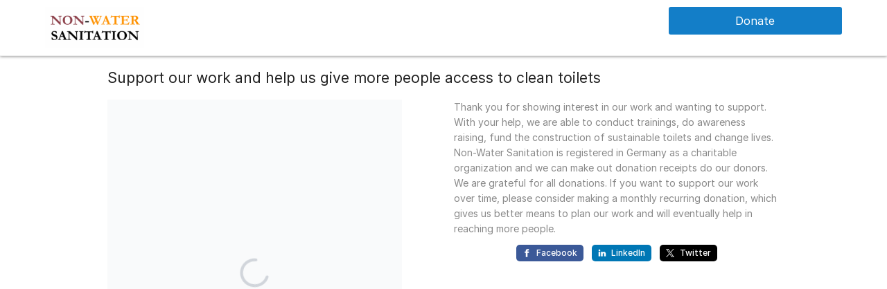

--- FILE ---
content_type: text/css
request_url: https://donorbox.org/assets/application_donor-4732b1ac2c3668073d3b9def138d707ab3845b1dc38e74097c0a12d29179e6a5.css
body_size: 86098
content:
@import url("https://donorbox.org/material.css");:root{--db-color-blue-50:  #EBF4FF;--db-color-blue-100: #E0EEFF;--db-color-blue-200: #C2DEFF;--db-color-blue-300: #99C7FF;--db-color-blue-400: #64A7FA;--db-color-blue-500: #128AED;--db-color-blue-600: #056BBF;--db-color-blue-700: #1658B5;--db-color-blue-800: #0C44A5;--db-color-blue-900: #003059;--db-color-blue-950: #013159;--db-color-green-100:  #DEF7EC;--db-color-green-200:  #BCF0DA;--db-color-green-300:  #84E1BC;--db-color-green-400:  #31C48D;--db-color-green-500:  #0E9F6E;--db-color-green-600:  #057A55;--db-color-green-700:  #046C4E;--db-color-green-800:  #03543F;--db-color-green-900:  #014737;--db-color-yellow-100: #FDF6B2;--db-color-yellow-200: #FCE96A;--db-color-yellow-300: #FACA15;--db-color-yellow-400: #E3A008;--db-color-yellow-500: #C27803;--db-color-yellow-600: #9F580A;--db-color-yellow-700: #8E4B10;--db-color-yellow-800: #723B13;--db-color-yellow-900: #633112;--db-color-red-100: #FDE8E8;--db-color-red-200: #FBD5D5;--db-color-red-300: #F8B4B4;--db-color-red-400: #F98080;--db-color-red-500: #F05252;--db-color-red-600: #E02424;--db-color-red-700: #C81E1E;--db-color-red-800: #9B1C1C;--db-color-red-900: #771D1D;--db-color-purple-100: #EDEBFE;--db-color-purple-800: #5521B5;--db-color-grey-25:  #FAFAFA;--db-color-grey-50:  #F9FAFB;--db-color-grey-75:  #F7F7F8;--db-color-grey-100: #F3F4F6;--db-color-grey-150: #ECEFF4;--db-color-grey-200: #E5E7EB;--db-color-grey-250: #CBDAE2;--db-color-grey-300: #D1D5DB;--db-color-grey-400: #9CA3AF;--db-color-grey-500: #6B7280;--db-color-grey-600: #4B5563;--db-color-grey-700: #374151;--db-color-grey-800: #1F2A37;--db-color-grey-900: #111928}html{font-size:16px}:root{--db-text-size-xs:   0.75rem;--db-text-size-sm:   0.875rem;--db-text-size-base: 1rem;--db-text-size-lg:   1.125rem;--db-text-size-xl:   1.875rem;--db-text-size-2xl:  1.5rem;--db-text-size-3xl:  3.0rem;--db-text-size-4xl:  3.6rem;--db-text-size-5xl:  4.8rem;--db-text-size-6xl:  6.0rem;--db-text-size-7xl:  7.2rem;--db-text-size-8xl:  9.6rem;--db-text-size-9xl:  12.8rem;--db-text-line-height-6xs:  0.5rem;--db-text-line-height-5xs:  1.125rem;--db-text-line-height-4xs:  1.2rem;--db-text-line-height-3xs:  1.4rem;--db-text-line-height-2xs:  1.6rem;--db-text-line-height-xs:   1.125rem;--db-text-line-height-sm:   1.313rem;--db-text-line-height-base: 1.5rem;--db-text-line-height-lg:   1.688rem;--db-text-line-height-xl:   2.5rem;--db-text-line-height-2xl:  2.25rem;--db-text-line-height-3xl:  4.5rem;--db-text-line-height-4xl:  5.4rem;--db-text-line-height-5xl:  6.2rem;--db-text-line-height-6xl:  9.0rem;--db-text-line-height-7xl:  10.8rem;--db-text-line-height-8xl:  14.4rem;--db-text-line-height-9xl:  19.2rem}:root{--db-spacing-base: 8px;--db-spacing-0-5:  calc(var(--db-spacing-base) * 0.5);--db-spacing-0-75:  calc(var(--db-spacing-base) * 0.75);--db-spacing-1:    calc(var(--db-spacing-base) * 1);--db-spacing-1-25: calc(var(--db-spacing-base) * 1.25);--db-spacing-1-5:  calc(var(--db-spacing-base) * 1.5);--db-spacing-1-75: calc(var(--db-spacing-base) * 1.75);--db-spacing-2:    calc(var(--db-spacing-base) * 2);--db-spacing-2-25: calc(var(--db-spacing-base) * 2.25);--db-spacing-2-5:  calc(var(--db-spacing-base) * 2.5);--db-spacing-3:    calc(var(--db-spacing-base) * 3);--db-spacing-3-5:  calc(var(--db-spacing-base) * 3.5);--db-spacing-4:    calc(var(--db-spacing-base) * 4);--db-spacing-4-5:  calc(var(--db-spacing-base) * 4.5);--db-spacing-5:    calc(var(--db-spacing-base) * 5);--db-spacing-6:    calc(var(--db-spacing-base) * 6);--db-spacing-7:    calc(var(--db-spacing-base) * 7);--db-spacing-8:    calc(var(--db-spacing-base) * 8);--db-spacing-9:    calc(var(--db-spacing-base) * 9);--db-spacing-10:   calc(var(--db-spacing-base) * 10);--db-spacing-11:   calc(var(--db-spacing-base) * 11);--db-spacing-12:   calc(var(--db-spacing-base) * 12);--db-spacing-37:   calc(var(--db-spacing-base) * 37);--sidebar-size: var(--db-spacing-37)}:root{--db-border-radius-md:      5px;--db-border-radius-lg:      8px;--db-border-radius-xl:      12px;--db-border-radius-full:    50%}:root{--db-box-shadow-sm: 0px 1px 2px rgba(0, 0, 0, 0.08);--db-box-shadow: 0px 1px 2px rgba(0, 0, 0, 0.2);--db-box-shadow-md: 0px 4px 6px -1px rgba(0, 0, 0, 0.1), 0px 2px 4px -2px rgba(0, 0, 0, 0.05);--db-box-shadow-lg: 0px 10px 15px -3px rgba(0, 0, 0, 0.1), 0px 4px 6px rgba(0, 0, 0, 0.05);--db-box-shadow-xl: 0px 20px 25px -5px rgba(0, 0, 0, 0.1), 0px 10px 10px rgba(0, 0, 0, 0.04);--db-box-shadow-2xl: 0px 25px 50px -12px rgba(0, 0, 0, 0.25)}.dbox-tooltip{display:none;position:absolute;top:0;left:0;width:fit-content;max-width:320px;background-color:var(--dbc-color-grey-900);color:var(--color-text-inverse);padding:var(--dbc-spacing-1);border-radius:var(--border-radius-md);font-size:14px;font-weight:500;text-align:center;z-index:10000;box-shadow:0 1px 2px 0 #00000014;white-space:normal}:root{--dbc-color-blue-50:  #EBF4FF;--dbc-color-blue-100: #E0EEFF;--dbc-color-blue-200: #C2DEFF;--dbc-color-blue-300: #99C7FF;--dbc-color-blue-400: #64A7FA;--dbc-color-blue-500: #128AED;--dbc-color-blue-600: #056BBF;--dbc-color-blue-700: #1658B5;--dbc-color-blue-800: #0C44A5;--dbc-color-blue-900: #003059;--dbc-color-blue-950: #013159;--dbc-color-red-100: #FDE8E8;--dbc-color-red-200: #FBD5D5;--dbc-color-red-300: #F8B4B4;--dbc-color-red-400: #F98080;--dbc-color-red-500: #F05252;--dbc-color-red-600: #E02424;--dbc-color-red-700: #C81E1E;--dbc-color-red-800: #9B1C1C;--dbc-color-red-900: #771D1D;--dbc-color-grey-25:  #FAFAFA;--dbc-color-grey-50:  #F9FAFB;--dbc-color-grey-75:  #F7F7F8;--dbc-color-grey-100: #F3F4F6;--dbc-color-grey-150: #ECEFF4;--dbc-color-grey-200: #E5E7EB;--dbc-color-grey-300: #D1D5DB;--dbc-color-grey-400: #9CA3AF;--dbc-color-grey-500: #6B7280;--dbc-color-grey-600: #4B5563;--dbc-color-grey-700: #374151;--dbc-color-grey-800: #1F2A37;--dbc-color-grey-900: #111928;--dbc-color-orange-100: #FEECDC;--dbc-color-orange-500: #FF5A1F;--dbc-color-orange-800: #8A2C0D;--dbc-color-green-100:  #DEF7EC;--dbc-color-green-200:  #BCF0DA;--dbc-color-green-300:  #84E1BC;--dbc-color-green-400:  #31C48D;--dbc-color-green-500:  #0E9F6E;--dbc-color-green-600:  #057A55;--dbc-color-green-700:  #046C4E;--dbc-color-green-800:  #03543F;--dbc-color-green-900:  #014737;--dbc-color-yellow-100: #FDF6B2;--dbc-color-yellow-200: #FCE96A;--dbc-color-yellow-300: #FACA15;--dbc-color-yellow-400: #E3A008;--dbc-color-yellow-500: #C27803;--dbc-color-yellow-600: #9F580A;--dbc-color-yellow-700: #8E4B10;--dbc-color-yellow-800: #723B13;--dbc-color-yellow-900: #633112;--dbc-color-purple-100: #EDEBFE;--dbc-color-purple-800: #5521B5;--dbc-color-magenta-100: #FCE8F3;--dbc-color-magenta-800: #99154B;--dbc-spacing-0-5: 4px;--dbc-spacing-1: 8px;--dbc-spacing-1-5: 12px;--dbc-spacing-2: 16px;--dbc-spacing-2-5: 20px;--dbc-spacing-3: 24px;--dbc-spacing-4: 32px;--dbc-spacing-5: 40px;--dbc-spacing-6: 48px;--dbc-spacing-7: 56px;--dbc-spacing-8: 64px;--dbc-spacing-9: 72px;--dbc-spacing-10: 80px;--dbc-font-medium: 500;--dbc-text-xs: 12px;--dbc-text-sm: 14px;--dbc-text-md: 16px;--dbc-text-lg: 18px;--dbc-text-xl: 24px;--dbc-text-2xl: 30px;--dbc-radius-sm: 4px;--dbc-radius-md: 8px;--dbc-radius-lg: 12px}meta.foundation-version{font-family:"/5.4.5/"}meta.foundation-mq-small{font-family:"/only screen/";width:0em}meta.foundation-mq-medium{font-family:"/only screen and (min-width:40.063em)/";width:40.063em}meta.foundation-mq-large{font-family:"/only screen and (min-width:64.063em)/";width:64.063em}meta.foundation-mq-xlarge{font-family:"/only screen and (min-width:90.063em)/";width:90.063em}meta.foundation-mq-xxlarge{font-family:"/only screen and (min-width:120.063em)/";width:120.063em}meta.foundation-data-attribute-namespace{font-family:false}html,body{height:100%}*,*:before,*:after{-webkit-box-sizing:border-box;-moz-box-sizing:border-box;box-sizing:border-box}html,body{font-size:10px}body{background:#e6e7e8;color:#898989;padding:0;margin:0;font-family:"Inter", sans-serif;font-weight:normal;font-style:normal;line-height:1.5;position:relative;cursor:auto}a:hover{cursor:pointer}img{max-width:100%;height:auto}img{-ms-interpolation-mode:bicubic}#map_canvas img,#map_canvas embed,#map_canvas object,.map_canvas img,.map_canvas embed,.map_canvas object{max-width:none !important}.left{float:left !important}.right{float:right !important}.clearfix:before,.clearfix:after{content:" ";display:table}.clearfix:after{clear:both}.hide{display:none}.antialiased{-webkit-font-smoothing:antialiased;-moz-osx-font-smoothing:grayscale}img{display:inline-block;vertical-align:middle}textarea{height:auto;min-height:50px}select{width:100%}.row{width:100%;margin-left:auto;margin-right:auto;margin-top:0;margin-bottom:0;max-width:100rem}.row:before,.row:after{content:" ";display:table}.row:after{clear:both}.row.collapse>.column,.row.collapse>.columns{padding-left:0;padding-right:0}.row.collapse .row{margin-left:0;margin-right:0}.row .row{width:auto;margin-left:-1.5rem;margin-right:-1.5rem;margin-top:0;margin-bottom:0;max-width:none}.row .row:before,.row .row:after{content:" ";display:table}.row .row:after{clear:both}.row .row.collapse{width:auto;margin:0;max-width:none}.row .row.collapse:before,.row .row.collapse:after{content:" ";display:table}.row .row.collapse:after{clear:both}.column,.columns{padding-left:1.5rem;padding-right:1.5rem;width:100%;float:left}[class*="column"]+[class*="column"]:last-child{float:right}[class*="column"]+.end[class*="column"]{float:left}@media only screen{.small-push-0{position:relative;left:0%;right:auto}.small-pull-0{position:relative;right:0%;left:auto}.small-push-1{position:relative;left:8.3333333333%;right:auto}.small-pull-1{position:relative;right:8.3333333333%;left:auto}.small-push-2{position:relative;left:16.6666666667%;right:auto}.small-pull-2{position:relative;right:16.6666666667%;left:auto}.small-push-3{position:relative;left:25%;right:auto}.small-pull-3{position:relative;right:25%;left:auto}.small-push-4{position:relative;left:33.3333333333%;right:auto}.small-pull-4{position:relative;right:33.3333333333%;left:auto}.small-push-5{position:relative;left:41.6666666667%;right:auto}.small-pull-5{position:relative;right:41.6666666667%;left:auto}.small-push-6{position:relative;left:50%;right:auto}.small-pull-6{position:relative;right:50%;left:auto}.small-push-7{position:relative;left:58.3333333333%;right:auto}.small-pull-7{position:relative;right:58.3333333333%;left:auto}.small-push-8{position:relative;left:66.6666666667%;right:auto}.small-pull-8{position:relative;right:66.6666666667%;left:auto}.small-push-9{position:relative;left:75%;right:auto}.small-pull-9{position:relative;right:75%;left:auto}.small-push-10{position:relative;left:83.3333333333%;right:auto}.small-pull-10{position:relative;right:83.3333333333%;left:auto}.small-push-11{position:relative;left:91.6666666667%;right:auto}.small-pull-11{position:relative;right:91.6666666667%;left:auto}.column,.columns{position:relative;padding-left:1.5rem;padding-right:1.5rem;float:left}.small-1{width:8.3333333333%}.small-2{width:16.6666666667%}.small-3{width:25%}.small-4{width:33.3333333333%}.small-5{width:41.6666666667%}.small-6{width:50%}.small-7{width:58.3333333333%}.small-8{width:66.6666666667%}.small-9{width:75%}.small-10{width:83.3333333333%}.small-11{width:91.6666666667%}.small-12{width:100%}.small-offset-0{margin-left:0% !important}.small-offset-1{margin-left:8.3333333333% !important}.small-offset-2{margin-left:16.6666666667% !important}.small-offset-3{margin-left:25% !important}.small-offset-4{margin-left:33.3333333333% !important}.small-offset-5{margin-left:41.6666666667% !important}.small-offset-6{margin-left:50% !important}.small-offset-7{margin-left:58.3333333333% !important}.small-offset-8{margin-left:66.6666666667% !important}.small-offset-9{margin-left:75% !important}.small-offset-10{margin-left:83.3333333333% !important}.small-offset-11{margin-left:91.6666666667% !important}.small-reset-order{margin-left:0;margin-right:0;left:auto;right:auto;float:left}.column.small-centered,.columns.small-centered{margin-left:auto;margin-right:auto;float:none}.column.small-uncentered,.columns.small-uncentered{margin-left:0;margin-right:0;float:left}.column.small-centered:last-child,.columns.small-centered:last-child{float:none}.column.small-uncentered:last-child,.columns.small-uncentered:last-child{float:left}.column.small-uncentered.opposite,.columns.small-uncentered.opposite{float:right}}@media only screen and (min-width: 40.063em){.medium-push-0{position:relative;left:0%;right:auto}.medium-pull-0{position:relative;right:0%;left:auto}.medium-push-1{position:relative;left:8.3333333333%;right:auto}.medium-pull-1{position:relative;right:8.3333333333%;left:auto}.medium-push-2{position:relative;left:16.6666666667%;right:auto}.medium-pull-2{position:relative;right:16.6666666667%;left:auto}.medium-push-3{position:relative;left:25%;right:auto}.medium-pull-3{position:relative;right:25%;left:auto}.medium-push-4{position:relative;left:33.3333333333%;right:auto}.medium-pull-4{position:relative;right:33.3333333333%;left:auto}.medium-push-5{position:relative;left:41.6666666667%;right:auto}.medium-pull-5{position:relative;right:41.6666666667%;left:auto}.medium-push-6{position:relative;left:50%;right:auto}.medium-pull-6{position:relative;right:50%;left:auto}.medium-push-7{position:relative;left:58.3333333333%;right:auto}.medium-pull-7{position:relative;right:58.3333333333%;left:auto}.medium-push-8{position:relative;left:66.6666666667%;right:auto}.medium-pull-8{position:relative;right:66.6666666667%;left:auto}.medium-push-9{position:relative;left:75%;right:auto}.medium-pull-9{position:relative;right:75%;left:auto}.medium-push-10{position:relative;left:83.3333333333%;right:auto}.medium-pull-10{position:relative;right:83.3333333333%;left:auto}.medium-push-11{position:relative;left:91.6666666667%;right:auto}.medium-pull-11{position:relative;right:91.6666666667%;left:auto}.column,.columns{position:relative;padding-left:1.5rem;padding-right:1.5rem;float:left}.medium-1{width:8.3333333333%}.medium-2{width:16.6666666667%}.medium-3{width:25%}.medium-4{width:33.3333333333%}.medium-5{width:41.6666666667%}.medium-6{width:50%}.medium-7{width:58.3333333333%}.medium-8{width:66.6666666667%}.medium-9{width:75%}.medium-10{width:83.3333333333%}.medium-11{width:91.6666666667%}.medium-12{width:100%}.medium-offset-0{margin-left:0% !important}.medium-offset-1{margin-left:8.3333333333% !important}.medium-offset-2{margin-left:16.6666666667% !important}.medium-offset-3{margin-left:25% !important}.medium-offset-4{margin-left:33.3333333333% !important}.medium-offset-5{margin-left:41.6666666667% !important}.medium-offset-6{margin-left:50% !important}.medium-offset-7{margin-left:58.3333333333% !important}.medium-offset-8{margin-left:66.6666666667% !important}.medium-offset-9{margin-left:75% !important}.medium-offset-10{margin-left:83.3333333333% !important}.medium-offset-11{margin-left:91.6666666667% !important}.medium-reset-order{margin-left:0;margin-right:0;left:auto;right:auto;float:left}.column.medium-centered,.columns.medium-centered{margin-left:auto;margin-right:auto;float:none}.column.medium-uncentered,.columns.medium-uncentered{margin-left:0;margin-right:0;float:left}.column.medium-centered:last-child,.columns.medium-centered:last-child{float:none}.column.medium-uncentered:last-child,.columns.medium-uncentered:last-child{float:left}.column.medium-uncentered.opposite,.columns.medium-uncentered.opposite{float:right}.push-0{position:relative;left:0%;right:auto}.pull-0{position:relative;right:0%;left:auto}.push-1{position:relative;left:8.3333333333%;right:auto}.pull-1{position:relative;right:8.3333333333%;left:auto}.push-2{position:relative;left:16.6666666667%;right:auto}.pull-2{position:relative;right:16.6666666667%;left:auto}.push-3{position:relative;left:25%;right:auto}.pull-3{position:relative;right:25%;left:auto}.push-4{position:relative;left:33.3333333333%;right:auto}.pull-4{position:relative;right:33.3333333333%;left:auto}.push-5{position:relative;left:41.6666666667%;right:auto}.pull-5{position:relative;right:41.6666666667%;left:auto}.push-6{position:relative;left:50%;right:auto}.pull-6{position:relative;right:50%;left:auto}.push-7{position:relative;left:58.3333333333%;right:auto}.pull-7{position:relative;right:58.3333333333%;left:auto}.push-8{position:relative;left:66.6666666667%;right:auto}.pull-8{position:relative;right:66.6666666667%;left:auto}.push-9{position:relative;left:75%;right:auto}.pull-9{position:relative;right:75%;left:auto}.push-10{position:relative;left:83.3333333333%;right:auto}.pull-10{position:relative;right:83.3333333333%;left:auto}.push-11{position:relative;left:91.6666666667%;right:auto}.pull-11{position:relative;right:91.6666666667%;left:auto}}@media only screen and (min-width: 64.063em){.large-push-0{position:relative;left:0%;right:auto}.large-pull-0{position:relative;right:0%;left:auto}.large-push-1{position:relative;left:8.3333333333%;right:auto}.large-pull-1{position:relative;right:8.3333333333%;left:auto}.large-push-2{position:relative;left:16.6666666667%;right:auto}.large-pull-2{position:relative;right:16.6666666667%;left:auto}.large-push-3{position:relative;left:25%;right:auto}.large-pull-3{position:relative;right:25%;left:auto}.large-push-4{position:relative;left:33.3333333333%;right:auto}.large-pull-4{position:relative;right:33.3333333333%;left:auto}.large-push-5{position:relative;left:41.6666666667%;right:auto}.large-pull-5{position:relative;right:41.6666666667%;left:auto}.large-push-6{position:relative;left:50%;right:auto}.large-pull-6{position:relative;right:50%;left:auto}.large-push-7{position:relative;left:58.3333333333%;right:auto}.large-pull-7{position:relative;right:58.3333333333%;left:auto}.large-push-8{position:relative;left:66.6666666667%;right:auto}.large-pull-8{position:relative;right:66.6666666667%;left:auto}.large-push-9{position:relative;left:75%;right:auto}.large-pull-9{position:relative;right:75%;left:auto}.large-push-10{position:relative;left:83.3333333333%;right:auto}.large-pull-10{position:relative;right:83.3333333333%;left:auto}.large-push-11{position:relative;left:91.6666666667%;right:auto}.large-pull-11{position:relative;right:91.6666666667%;left:auto}.column,.columns{position:relative;padding-left:1.5rem;padding-right:1.5rem;float:left}.large-1{width:8.3333333333%}.large-2{width:16.6666666667%}.large-3{width:25%}.large-4{width:33.3333333333%}.large-5{width:41.6666666667%}.large-6{width:50%}.large-7{width:58.3333333333%}.large-8{width:66.6666666667%}.large-9{width:75%}.large-10{width:83.3333333333%}.large-11{width:91.6666666667%}.large-12{width:100%}.large-offset-0{margin-left:0% !important}.large-offset-1{margin-left:8.3333333333% !important}.large-offset-2{margin-left:16.6666666667% !important}.large-offset-3{margin-left:25% !important}.large-offset-4{margin-left:33.3333333333% !important}.large-offset-5{margin-left:41.6666666667% !important}.large-offset-6{margin-left:50% !important}.large-offset-7{margin-left:58.3333333333% !important}.large-offset-8{margin-left:66.6666666667% !important}.large-offset-9{margin-left:75% !important}.large-offset-10{margin-left:83.3333333333% !important}.large-offset-11{margin-left:91.6666666667% !important}.large-reset-order{margin-left:0;margin-right:0;left:auto;right:auto;float:left}.column.large-centered,.columns.large-centered{margin-left:auto;margin-right:auto;float:none}.column.large-uncentered,.columns.large-uncentered{margin-left:0;margin-right:0;float:left}.column.large-centered:last-child,.columns.large-centered:last-child{float:none}.column.large-uncentered:last-child,.columns.large-uncentered:last-child{float:left}.column.large-uncentered.opposite,.columns.large-uncentered.opposite{float:right}.push-0{position:relative;left:0%;right:auto}.pull-0{position:relative;right:0%;left:auto}.push-1{position:relative;left:8.3333333333%;right:auto}.pull-1{position:relative;right:8.3333333333%;left:auto}.push-2{position:relative;left:16.6666666667%;right:auto}.pull-2{position:relative;right:16.6666666667%;left:auto}.push-3{position:relative;left:25%;right:auto}.pull-3{position:relative;right:25%;left:auto}.push-4{position:relative;left:33.3333333333%;right:auto}.pull-4{position:relative;right:33.3333333333%;left:auto}.push-5{position:relative;left:41.6666666667%;right:auto}.pull-5{position:relative;right:41.6666666667%;left:auto}.push-6{position:relative;left:50%;right:auto}.pull-6{position:relative;right:50%;left:auto}.push-7{position:relative;left:58.3333333333%;right:auto}.pull-7{position:relative;right:58.3333333333%;left:auto}.push-8{position:relative;left:66.6666666667%;right:auto}.pull-8{position:relative;right:66.6666666667%;left:auto}.push-9{position:relative;left:75%;right:auto}.pull-9{position:relative;right:75%;left:auto}.push-10{position:relative;left:83.3333333333%;right:auto}.pull-10{position:relative;right:83.3333333333%;left:auto}.push-11{position:relative;left:91.6666666667%;right:auto}.pull-11{position:relative;right:91.6666666667%;left:auto}}meta.foundation-version{font-family:"/5.4.5/"}meta.foundation-mq-small{font-family:"/only screen/";width:0em}meta.foundation-mq-medium{font-family:"/only screen and (min-width:40.063em)/";width:40.063em}meta.foundation-mq-large{font-family:"/only screen and (min-width:64.063em)/";width:64.063em}meta.foundation-mq-xlarge{font-family:"/only screen and (min-width:90.063em)/";width:90.063em}meta.foundation-mq-xxlarge{font-family:"/only screen and (min-width:120.063em)/";width:120.063em}meta.foundation-data-attribute-namespace{font-family:false}html,body{height:100%}*,*:before,*:after{-webkit-box-sizing:border-box;-moz-box-sizing:border-box;box-sizing:border-box}html,body{font-size:10px}body{background:#e6e7e8;color:#898989;padding:0;margin:0;font-family:"Inter", sans-serif;font-weight:normal;font-style:normal;line-height:1.5;position:relative;cursor:auto}a:hover{cursor:pointer}img{max-width:100%;height:auto}img{-ms-interpolation-mode:bicubic}#map_canvas img,#map_canvas embed,#map_canvas object,.map_canvas img,.map_canvas embed,.map_canvas object{max-width:none !important}.left{float:left !important}.right{float:right !important}.clearfix:before,.clearfix:after{content:" ";display:table}.clearfix:after{clear:both}.hide{display:none}.antialiased{-webkit-font-smoothing:antialiased;-moz-osx-font-smoothing:grayscale}img{display:inline-block;vertical-align:middle}textarea{height:auto;min-height:50px}select{width:100%}.alert-box{border-style:solid;border-width:1px;display:block;font-weight:normal;margin-bottom:2rem;position:relative;padding:1.4rem 2.4rem 1.4rem 1.4rem;font-size:1.3rem;transition:opacity 300ms ease-out;background-color:#137ec8;border-color:#106cac;color:#FFFFFF}.alert-box .close{font-size:2.2rem;padding:9px 6px 4px;line-height:0;position:absolute;top:50%;margin-top:-1.1rem;right:0.4rem;color:#333333;opacity:0.3}.alert-box .close:hover,.alert-box .close:focus{opacity:0.5}.alert-box.radius{border-radius:3px}.alert-box.round{border-radius:1000px}.alert-box.success{background-color:#43AC6A;border-color:#3a945b;color:#FFFFFF}.alert-box.alert{background-color:#f04124;border-color:#de2d0f;color:#FFFFFF}.alert-box.secondary{background-color:#e7e7e7;border-color:#c7c7c7;color:#4f4f4f}.alert-box.warning{background-color:#f08a24;border-color:#de770f;color:#FFFFFF}.alert-box.info{background-color:#a0d3e8;border-color:#74bfdd;color:#4f4f4f}.alert-box.alert-close{opacity:0}meta.foundation-version{font-family:"/5.4.5/"}meta.foundation-mq-small{font-family:"/only screen/";width:0em}meta.foundation-mq-medium{font-family:"/only screen and (min-width:40.063em)/";width:40.063em}meta.foundation-mq-large{font-family:"/only screen and (min-width:64.063em)/";width:64.063em}meta.foundation-mq-xlarge{font-family:"/only screen and (min-width:90.063em)/";width:90.063em}meta.foundation-mq-xxlarge{font-family:"/only screen and (min-width:120.063em)/";width:120.063em}meta.foundation-data-attribute-namespace{font-family:false}html,body{height:100%}*,*:before,*:after{-webkit-box-sizing:border-box;-moz-box-sizing:border-box;box-sizing:border-box}html,body{font-size:10px}body{background:#e6e7e8;color:#898989;padding:0;margin:0;font-family:"Inter", sans-serif;font-weight:normal;font-style:normal;line-height:1.5;position:relative;cursor:auto}a:hover{cursor:pointer}img{max-width:100%;height:auto}img{-ms-interpolation-mode:bicubic}#map_canvas img,#map_canvas embed,#map_canvas object,.map_canvas img,.map_canvas embed,.map_canvas object{max-width:none !important}.left{float:left !important}.right{float:right !important}.clearfix:before,.clearfix:after{content:" ";display:table}.clearfix:after{clear:both}.hide{display:none}.antialiased{-webkit-font-smoothing:antialiased;-moz-osx-font-smoothing:grayscale}img{display:inline-block;vertical-align:middle}textarea{height:auto;min-height:50px}select{width:100%}[class*="block-grid-"]{display:block;padding:0;margin:0 -1rem}[class*="block-grid-"]:before,[class*="block-grid-"]:after{content:" ";display:table}[class*="block-grid-"]:after{clear:both}[class*="block-grid-"]>li{display:block;height:auto;float:left;padding:0 1rem 2rem}@media only screen{.small-block-grid-1>li{width:100%;list-style:none}.small-block-grid-1>li:nth-of-type(1n){clear:none}.small-block-grid-1>li:nth-of-type(1n+1){clear:both}.small-block-grid-2>li{width:50%;list-style:none}.small-block-grid-2>li:nth-of-type(1n){clear:none}.small-block-grid-2>li:nth-of-type(2n+1){clear:both}.small-block-grid-3>li{width:33.3333333333%;list-style:none}.small-block-grid-3>li:nth-of-type(1n){clear:none}.small-block-grid-3>li:nth-of-type(3n+1){clear:both}.small-block-grid-4>li{width:25%;list-style:none}.small-block-grid-4>li:nth-of-type(1n){clear:none}.small-block-grid-4>li:nth-of-type(4n+1){clear:both}.small-block-grid-5>li{width:20%;list-style:none}.small-block-grid-5>li:nth-of-type(1n){clear:none}.small-block-grid-5>li:nth-of-type(5n+1){clear:both}.small-block-grid-6>li{width:16.6666666667%;list-style:none}.small-block-grid-6>li:nth-of-type(1n){clear:none}.small-block-grid-6>li:nth-of-type(6n+1){clear:both}.small-block-grid-7>li{width:14.2857142857%;list-style:none}.small-block-grid-7>li:nth-of-type(1n){clear:none}.small-block-grid-7>li:nth-of-type(7n+1){clear:both}.small-block-grid-8>li{width:12.5%;list-style:none}.small-block-grid-8>li:nth-of-type(1n){clear:none}.small-block-grid-8>li:nth-of-type(8n+1){clear:both}.small-block-grid-9>li{width:11.1111111111%;list-style:none}.small-block-grid-9>li:nth-of-type(1n){clear:none}.small-block-grid-9>li:nth-of-type(9n+1){clear:both}.small-block-grid-10>li{width:10%;list-style:none}.small-block-grid-10>li:nth-of-type(1n){clear:none}.small-block-grid-10>li:nth-of-type(10n+1){clear:both}.small-block-grid-11>li{width:9.0909090909%;list-style:none}.small-block-grid-11>li:nth-of-type(1n){clear:none}.small-block-grid-11>li:nth-of-type(11n+1){clear:both}.small-block-grid-12>li{width:8.3333333333%;list-style:none}.small-block-grid-12>li:nth-of-type(1n){clear:none}.small-block-grid-12>li:nth-of-type(12n+1){clear:both}}@media only screen and (min-width: 40.063em){.medium-block-grid-1>li{width:100%;list-style:none}.medium-block-grid-1>li:nth-of-type(1n){clear:none}.medium-block-grid-1>li:nth-of-type(1n+1){clear:both}.medium-block-grid-2>li{width:50%;list-style:none}.medium-block-grid-2>li:nth-of-type(1n){clear:none}.medium-block-grid-2>li:nth-of-type(2n+1){clear:both}.medium-block-grid-3>li{width:33.3333333333%;list-style:none}.medium-block-grid-3>li:nth-of-type(1n){clear:none}.medium-block-grid-3>li:nth-of-type(3n+1){clear:both}.medium-block-grid-4>li{width:25%;list-style:none}.medium-block-grid-4>li:nth-of-type(1n){clear:none}.medium-block-grid-4>li:nth-of-type(4n+1){clear:both}.medium-block-grid-5>li{width:20%;list-style:none}.medium-block-grid-5>li:nth-of-type(1n){clear:none}.medium-block-grid-5>li:nth-of-type(5n+1){clear:both}.medium-block-grid-6>li{width:16.6666666667%;list-style:none}.medium-block-grid-6>li:nth-of-type(1n){clear:none}.medium-block-grid-6>li:nth-of-type(6n+1){clear:both}.medium-block-grid-7>li{width:14.2857142857%;list-style:none}.medium-block-grid-7>li:nth-of-type(1n){clear:none}.medium-block-grid-7>li:nth-of-type(7n+1){clear:both}.medium-block-grid-8>li{width:12.5%;list-style:none}.medium-block-grid-8>li:nth-of-type(1n){clear:none}.medium-block-grid-8>li:nth-of-type(8n+1){clear:both}.medium-block-grid-9>li{width:11.1111111111%;list-style:none}.medium-block-grid-9>li:nth-of-type(1n){clear:none}.medium-block-grid-9>li:nth-of-type(9n+1){clear:both}.medium-block-grid-10>li{width:10%;list-style:none}.medium-block-grid-10>li:nth-of-type(1n){clear:none}.medium-block-grid-10>li:nth-of-type(10n+1){clear:both}.medium-block-grid-11>li{width:9.0909090909%;list-style:none}.medium-block-grid-11>li:nth-of-type(1n){clear:none}.medium-block-grid-11>li:nth-of-type(11n+1){clear:both}.medium-block-grid-12>li{width:8.3333333333%;list-style:none}.medium-block-grid-12>li:nth-of-type(1n){clear:none}.medium-block-grid-12>li:nth-of-type(12n+1){clear:both}}@media only screen and (min-width: 64.063em){.large-block-grid-1>li{width:100%;list-style:none}.large-block-grid-1>li:nth-of-type(1n){clear:none}.large-block-grid-1>li:nth-of-type(1n+1){clear:both}.large-block-grid-2>li{width:50%;list-style:none}.large-block-grid-2>li:nth-of-type(1n){clear:none}.large-block-grid-2>li:nth-of-type(2n+1){clear:both}.large-block-grid-3>li{width:33.3333333333%;list-style:none}.large-block-grid-3>li:nth-of-type(1n){clear:none}.large-block-grid-3>li:nth-of-type(3n+1){clear:both}.large-block-grid-4>li{width:25%;list-style:none}.large-block-grid-4>li:nth-of-type(1n){clear:none}.large-block-grid-4>li:nth-of-type(4n+1){clear:both}.large-block-grid-5>li{width:20%;list-style:none}.large-block-grid-5>li:nth-of-type(1n){clear:none}.large-block-grid-5>li:nth-of-type(5n+1){clear:both}.large-block-grid-6>li{width:16.6666666667%;list-style:none}.large-block-grid-6>li:nth-of-type(1n){clear:none}.large-block-grid-6>li:nth-of-type(6n+1){clear:both}.large-block-grid-7>li{width:14.2857142857%;list-style:none}.large-block-grid-7>li:nth-of-type(1n){clear:none}.large-block-grid-7>li:nth-of-type(7n+1){clear:both}.large-block-grid-8>li{width:12.5%;list-style:none}.large-block-grid-8>li:nth-of-type(1n){clear:none}.large-block-grid-8>li:nth-of-type(8n+1){clear:both}.large-block-grid-9>li{width:11.1111111111%;list-style:none}.large-block-grid-9>li:nth-of-type(1n){clear:none}.large-block-grid-9>li:nth-of-type(9n+1){clear:both}.large-block-grid-10>li{width:10%;list-style:none}.large-block-grid-10>li:nth-of-type(1n){clear:none}.large-block-grid-10>li:nth-of-type(10n+1){clear:both}.large-block-grid-11>li{width:9.0909090909%;list-style:none}.large-block-grid-11>li:nth-of-type(1n){clear:none}.large-block-grid-11>li:nth-of-type(11n+1){clear:both}.large-block-grid-12>li{width:8.3333333333%;list-style:none}.large-block-grid-12>li:nth-of-type(1n){clear:none}.large-block-grid-12>li:nth-of-type(12n+1){clear:both}}meta.foundation-version{font-family:"/5.4.5/"}meta.foundation-mq-small{font-family:"/only screen/";width:0em}meta.foundation-mq-medium{font-family:"/only screen and (min-width:40.063em)/";width:40.063em}meta.foundation-mq-large{font-family:"/only screen and (min-width:64.063em)/";width:64.063em}meta.foundation-mq-xlarge{font-family:"/only screen and (min-width:90.063em)/";width:90.063em}meta.foundation-mq-xxlarge{font-family:"/only screen and (min-width:120.063em)/";width:120.063em}meta.foundation-data-attribute-namespace{font-family:false}html,body{height:100%}*,*:before,*:after{-webkit-box-sizing:border-box;-moz-box-sizing:border-box;box-sizing:border-box}html,body{font-size:10px}body{background:#e6e7e8;color:#898989;padding:0;margin:0;font-family:"Inter", sans-serif;font-weight:normal;font-style:normal;line-height:1.5;position:relative;cursor:auto}a:hover{cursor:pointer}img{max-width:100%;height:auto}img{-ms-interpolation-mode:bicubic}#map_canvas img,#map_canvas embed,#map_canvas object,.map_canvas img,.map_canvas embed,.map_canvas object{max-width:none !important}.left{float:left !important}.right{float:right !important}.clearfix:before,.clearfix:after{content:" ";display:table}.clearfix:after{clear:both}.hide{display:none}.antialiased{-webkit-font-smoothing:antialiased;-moz-osx-font-smoothing:grayscale}img{display:inline-block;vertical-align:middle}textarea{height:auto;min-height:50px}select{width:100%}.breadcrumbs{display:block;padding:0.9rem 1.4rem 0.9rem;overflow:hidden;margin-left:0;list-style:none;border-style:solid;border-width:1px;background-color:#f4f4f4;border-color:gainsboro;border-radius:3px}.breadcrumbs>*{margin:0;float:left;font-size:1.1rem;line-height:1.1rem;text-transform:uppercase;color:#137ec8}.breadcrumbs>*:hover a,.breadcrumbs>*:focus a{text-decoration:underline}.breadcrumbs>* a{color:#137ec8}.breadcrumbs>*.current{cursor:default;color:#333333}.breadcrumbs>*.current a{cursor:default;color:#333333}.breadcrumbs>*.current:hover,.breadcrumbs>*.current:hover a,.breadcrumbs>*.current:focus,.breadcrumbs>*.current:focus a{text-decoration:none}.breadcrumbs>*.unavailable{color:#999999}.breadcrumbs>*.unavailable a{color:#999999}.breadcrumbs>*.unavailable:hover,.breadcrumbs>*.unavailable:hover a,.breadcrumbs>*.unavailable:focus,.breadcrumbs>*.unavailable a:focus{text-decoration:none;color:#999999;cursor:default}.breadcrumbs>*:before{content:"/";color:#AAAAAA;margin:0 1.2rem;position:relative;top:1px}.breadcrumbs>*:first-child:before{content:" ";margin:0}[aria-label="breadcrumbs"] [aria-hidden="true"]:after{content:"/"}meta.foundation-version{font-family:"/5.4.5/"}meta.foundation-mq-small{font-family:"/only screen/";width:0em}meta.foundation-mq-medium{font-family:"/only screen and (min-width:40.063em)/";width:40.063em}meta.foundation-mq-large{font-family:"/only screen and (min-width:64.063em)/";width:64.063em}meta.foundation-mq-xlarge{font-family:"/only screen and (min-width:90.063em)/";width:90.063em}meta.foundation-mq-xxlarge{font-family:"/only screen and (min-width:120.063em)/";width:120.063em}meta.foundation-data-attribute-namespace{font-family:false}html,body{height:100%}*,*:before,*:after{-webkit-box-sizing:border-box;-moz-box-sizing:border-box;box-sizing:border-box}html,body{font-size:10px}body{background:#e6e7e8;color:#898989;padding:0;margin:0;font-family:"Inter", sans-serif;font-weight:normal;font-style:normal;line-height:1.5;position:relative;cursor:auto}a:hover{cursor:pointer}img{max-width:100%;height:auto}img{-ms-interpolation-mode:bicubic}#map_canvas img,#map_canvas embed,#map_canvas object,.map_canvas img,.map_canvas embed,.map_canvas object{max-width:none !important}.left{float:left !important}.right{float:right !important}.clearfix:before,.clearfix:after{content:" ";display:table}.clearfix:after{clear:both}.hide{display:none}.antialiased{-webkit-font-smoothing:antialiased;-moz-osx-font-smoothing:grayscale}img{display:inline-block;vertical-align:middle}textarea{height:auto;min-height:50px}select{width:100%}meta.foundation-version{font-family:"/5.4.5/"}meta.foundation-mq-small{font-family:"/only screen/";width:0em}meta.foundation-mq-medium{font-family:"/only screen and (min-width:40.063em)/";width:40.063em}meta.foundation-mq-large{font-family:"/only screen and (min-width:64.063em)/";width:64.063em}meta.foundation-mq-xlarge{font-family:"/only screen and (min-width:90.063em)/";width:90.063em}meta.foundation-mq-xxlarge{font-family:"/only screen and (min-width:120.063em)/";width:120.063em}meta.foundation-data-attribute-namespace{font-family:false}html,body{height:100%}*,*:before,*:after{-webkit-box-sizing:border-box;-moz-box-sizing:border-box;box-sizing:border-box}html,body{font-size:10px}body{background:#e6e7e8;color:#898989;padding:0;margin:0;font-family:"Inter", sans-serif;font-weight:normal;font-style:normal;line-height:1.5;position:relative;cursor:auto}a:hover{cursor:pointer}img{max-width:100%;height:auto}img{-ms-interpolation-mode:bicubic}#map_canvas img,#map_canvas embed,#map_canvas object,.map_canvas img,.map_canvas embed,.map_canvas object{max-width:none !important}.left{float:left !important}.right{float:right !important}.clearfix:before,.clearfix:after{content:" ";display:table}.clearfix:after{clear:both}.hide{display:none}.antialiased{-webkit-font-smoothing:antialiased;-moz-osx-font-smoothing:grayscale}img{display:inline-block;vertical-align:middle}textarea{height:auto;min-height:50px}select{width:100%}button,.button{border-style:solid;border-width:0px;cursor:pointer;font-family:"Inter", sans-serif;font-weight:normal;line-height:normal;margin:0 0 2rem;position:relative;text-decoration:none;text-align:center;-webkit-appearance:none;-webkit-border-radius:0;display:inline-block;padding-top:1.6rem;padding-right:3.2rem;padding-bottom:1.7rem;padding-left:3.2rem;font-size:1.6rem;background-color:#137ec8;border-color:#0f65a0;color:#FFFFFF;transition:background-color 300ms ease-out}button:hover,button:focus,.button:hover,.button:focus{background-color:#0f65a0}button:hover,button:focus,.button:hover,.button:focus{color:#FFFFFF}button.secondary,.button.secondary{background-color:#e7e7e7;border-color:#b9b9b9;color:#333333}button.secondary:hover,button.secondary:focus,.button.secondary:hover,.button.secondary:focus{background-color:#b9b9b9}button.secondary:hover,button.secondary:focus,.button.secondary:hover,.button.secondary:focus{color:#333333}button.success,.button.success{background-color:#43AC6A;border-color:#368a55;color:#FFFFFF}button.success:hover,button.success:focus,.button.success:hover,.button.success:focus{background-color:#368a55}button.success:hover,button.success:focus,.button.success:hover,.button.success:focus{color:#FFFFFF}button.alert,.button.alert{background-color:#f04124;border-color:#cf2a0e;color:#FFFFFF}button.alert:hover,button.alert:focus,.button.alert:hover,.button.alert:focus{background-color:#cf2a0e}button.alert:hover,button.alert:focus,.button.alert:hover,.button.alert:focus{color:#FFFFFF}button.warning,.button.warning{background-color:#f08a24;border-color:#cf6e0e;color:#FFFFFF}button.warning:hover,button.warning:focus,.button.warning:hover,.button.warning:focus{background-color:#cf6e0e}button.warning:hover,button.warning:focus,.button.warning:hover,.button.warning:focus{color:#FFFFFF}button.info,.button.info{background-color:#a0d3e8;border-color:#61b6d9;color:#333333}button.info:hover,button.info:focus,.button.info:hover,.button.info:focus{background-color:#61b6d9}button.info:hover,button.info:focus,.button.info:hover,.button.info:focus{color:#FFFFFF}button.large,.button.large{padding-top:1.8rem;padding-right:3.6rem;padding-bottom:1.9rem;padding-left:3.6rem;font-size:2rem}button.small,.button.small{padding-top:1.4rem;padding-right:2.8rem;padding-bottom:1.5rem;padding-left:2.8rem;font-size:1.3rem}button.tiny,.button.tiny{padding-top:1rem;padding-right:2rem;padding-bottom:1.1rem;padding-left:2rem;font-size:1.1rem}button.expand,.button.expand{padding-right:0;padding-left:0;width:100%}button.left-align,.button.left-align{text-align:left;text-indent:1.2rem}button.right-align,.button.right-align{text-align:right;padding-right:1.2rem}button.radius,.button.radius{border-radius:3px}button.round,.button.round{border-radius:1000px}button.disabled,button[disabled],.button.disabled,.button[disabled]{background-color:#137ec8;border-color:#0f65a0;color:#FFFFFF;cursor:default;opacity:0.7;box-shadow:none}button.disabled:hover,button.disabled:focus,button[disabled]:hover,button[disabled]:focus,.button.disabled:hover,.button.disabled:focus,.button[disabled]:hover,.button[disabled]:focus{background-color:#0f65a0}button.disabled:hover,button.disabled:focus,button[disabled]:hover,button[disabled]:focus,.button.disabled:hover,.button.disabled:focus,.button[disabled]:hover,.button[disabled]:focus{color:#FFFFFF}button.disabled:hover,button.disabled:focus,button[disabled]:hover,button[disabled]:focus,.button.disabled:hover,.button.disabled:focus,.button[disabled]:hover,.button[disabled]:focus{background-color:#137ec8}button.disabled.secondary,button.secondary[disabled],.button.disabled.secondary,.button.secondary[disabled]{background-color:#e7e7e7;border-color:#b9b9b9;color:#333333;cursor:default;opacity:0.7;box-shadow:none}button.disabled.secondary:hover,button.disabled.secondary:focus,button.secondary[disabled]:hover,button.secondary[disabled]:focus,.button.disabled.secondary:hover,.button.disabled.secondary:focus,.button.secondary[disabled]:hover,.button.secondary[disabled]:focus{background-color:#b9b9b9}button.disabled.secondary:hover,button.disabled.secondary:focus,button.secondary[disabled]:hover,button.secondary[disabled]:focus,.button.disabled.secondary:hover,.button.disabled.secondary:focus,.button.secondary[disabled]:hover,.button.secondary[disabled]:focus{color:#333333}button.disabled.secondary:hover,button.disabled.secondary:focus,button.secondary[disabled]:hover,button.secondary[disabled]:focus,.button.disabled.secondary:hover,.button.disabled.secondary:focus,.button.secondary[disabled]:hover,.button.secondary[disabled]:focus{background-color:#e7e7e7}button.disabled.success,button.success[disabled],.button.disabled.success,.button.success[disabled]{background-color:#43AC6A;border-color:#368a55;color:#FFFFFF;cursor:default;opacity:0.7;box-shadow:none}button.disabled.success:hover,button.disabled.success:focus,button.success[disabled]:hover,button.success[disabled]:focus,.button.disabled.success:hover,.button.disabled.success:focus,.button.success[disabled]:hover,.button.success[disabled]:focus{background-color:#368a55}button.disabled.success:hover,button.disabled.success:focus,button.success[disabled]:hover,button.success[disabled]:focus,.button.disabled.success:hover,.button.disabled.success:focus,.button.success[disabled]:hover,.button.success[disabled]:focus{color:#FFFFFF}button.disabled.success:hover,button.disabled.success:focus,button.success[disabled]:hover,button.success[disabled]:focus,.button.disabled.success:hover,.button.disabled.success:focus,.button.success[disabled]:hover,.button.success[disabled]:focus{background-color:#43AC6A}button.disabled.alert,button.alert[disabled],.button.disabled.alert,.button.alert[disabled]{background-color:#f04124;border-color:#cf2a0e;color:#FFFFFF;cursor:default;opacity:0.7;box-shadow:none}button.disabled.alert:hover,button.disabled.alert:focus,button.alert[disabled]:hover,button.alert[disabled]:focus,.button.disabled.alert:hover,.button.disabled.alert:focus,.button.alert[disabled]:hover,.button.alert[disabled]:focus{background-color:#cf2a0e}button.disabled.alert:hover,button.disabled.alert:focus,button.alert[disabled]:hover,button.alert[disabled]:focus,.button.disabled.alert:hover,.button.disabled.alert:focus,.button.alert[disabled]:hover,.button.alert[disabled]:focus{color:#FFFFFF}button.disabled.alert:hover,button.disabled.alert:focus,button.alert[disabled]:hover,button.alert[disabled]:focus,.button.disabled.alert:hover,.button.disabled.alert:focus,.button.alert[disabled]:hover,.button.alert[disabled]:focus{background-color:#f04124}button.disabled.warning,button.warning[disabled],.button.disabled.warning,.button.warning[disabled]{background-color:#f08a24;border-color:#cf6e0e;color:#FFFFFF;cursor:default;opacity:0.7;box-shadow:none}button.disabled.warning:hover,button.disabled.warning:focus,button.warning[disabled]:hover,button.warning[disabled]:focus,.button.disabled.warning:hover,.button.disabled.warning:focus,.button.warning[disabled]:hover,.button.warning[disabled]:focus{background-color:#cf6e0e}button.disabled.warning:hover,button.disabled.warning:focus,button.warning[disabled]:hover,button.warning[disabled]:focus,.button.disabled.warning:hover,.button.disabled.warning:focus,.button.warning[disabled]:hover,.button.warning[disabled]:focus{color:#FFFFFF}button.disabled.warning:hover,button.disabled.warning:focus,button.warning[disabled]:hover,button.warning[disabled]:focus,.button.disabled.warning:hover,.button.disabled.warning:focus,.button.warning[disabled]:hover,.button.warning[disabled]:focus{background-color:#f08a24}button.disabled.info,button.info[disabled],.button.disabled.info,.button.info[disabled]{background-color:#a0d3e8;border-color:#61b6d9;color:#333333;cursor:default;opacity:0.7;box-shadow:none}button.disabled.info:hover,button.disabled.info:focus,button.info[disabled]:hover,button.info[disabled]:focus,.button.disabled.info:hover,.button.disabled.info:focus,.button.info[disabled]:hover,.button.info[disabled]:focus{background-color:#61b6d9}button.disabled.info:hover,button.disabled.info:focus,button.info[disabled]:hover,button.info[disabled]:focus,.button.disabled.info:hover,.button.disabled.info:focus,.button.info[disabled]:hover,.button.info[disabled]:focus{color:#FFFFFF}button.disabled.info:hover,button.disabled.info:focus,button.info[disabled]:hover,button.info[disabled]:focus,.button.disabled.info:hover,.button.disabled.info:focus,.button.info[disabled]:hover,.button.info[disabled]:focus{background-color:#a0d3e8}button::-moz-focus-inner{border:0;padding:0}@media only screen and (min-width: 40.063em){button,.button{display:inline-block}}.button-group{list-style:none;margin:0;left:0}.button-group:before,.button-group:after{content:" ";display:table}.button-group:after{clear:both}.button-group>li{margin:0 -2px;float:left;display:inline-block}.button-group>li>button,.button-group>li .button{border-left:1px solid;border-color:rgba(255,255,255,0.5)}.button-group>li:first-child button,.button-group>li:first-child .button{border-left:0}.button-group.stack>li{margin:0 -2px;float:left;display:inline-block;display:block;margin:0;float:none}.button-group.stack>li>button,.button-group.stack>li .button{border-left:1px solid;border-color:rgba(255,255,255,0.5)}.button-group.stack>li:first-child button,.button-group.stack>li:first-child .button{border-left:0}.button-group.stack>li>button,.button-group.stack>li .button{border-top:1px solid;border-color:rgba(255,255,255,0.5);border-left-width:0px;margin:0;display:block}.button-group.stack>li:first-child button,.button-group.stack>li:first-child .button{border-top:0}.button-group.stack-for-small>li{margin:0 -2px;float:left;display:inline-block}.button-group.stack-for-small>li>button,.button-group.stack-for-small>li .button{border-left:1px solid;border-color:rgba(255,255,255,0.5)}.button-group.stack-for-small>li:first-child button,.button-group.stack-for-small>li:first-child .button{border-left:0}@media only screen and (max-width: 40em){.button-group.stack-for-small>li{margin:0 -2px;float:left;display:inline-block;display:block;margin:0}.button-group.stack-for-small>li>button,.button-group.stack-for-small>li .button{border-left:1px solid;border-color:rgba(255,255,255,0.5)}.button-group.stack-for-small>li:first-child button,.button-group.stack-for-small>li:first-child .button{border-left:0}.button-group.stack-for-small>li>button,.button-group.stack-for-small>li .button{border-top:1px solid;border-color:rgba(255,255,255,0.5);border-left-width:0px;margin:0;display:block}.button-group.stack-for-small>li:first-child button,.button-group.stack-for-small>li:first-child .button{border-top:0}}.button-group.radius>*{margin:0 -2px;float:left;display:inline-block}.button-group.radius>*>button,.button-group.radius>* .button{border-left:1px solid;border-color:rgba(255,255,255,0.5)}.button-group.radius>*:first-child button,.button-group.radius>*:first-child .button{border-left:0}.button-group.radius>*,.button-group.radius>*>a,.button-group.radius>*>button,.button-group.radius>*>.button{border-radius:0}.button-group.radius>*:first-child,.button-group.radius>*:first-child>a,.button-group.radius>*:first-child>button,.button-group.radius>*:first-child>.button{-webkit-border-bottom-left-radius:3px;-webkit-border-top-left-radius:3px;border-bottom-left-radius:3px;border-top-left-radius:3px}.button-group.radius>*:last-child,.button-group.radius>*:last-child>a,.button-group.radius>*:last-child>button,.button-group.radius>*:last-child>.button{-webkit-border-bottom-right-radius:3px;-webkit-border-top-right-radius:3px;border-bottom-right-radius:3px;border-top-right-radius:3px}.button-group.radius.stack>*{margin:0 -2px;float:left;display:inline-block;display:block;margin:0}.button-group.radius.stack>*>button,.button-group.radius.stack>* .button{border-left:1px solid;border-color:rgba(255,255,255,0.5)}.button-group.radius.stack>*:first-child button,.button-group.radius.stack>*:first-child .button{border-left:0}.button-group.radius.stack>*>button,.button-group.radius.stack>* .button{border-top:1px solid;border-color:rgba(255,255,255,0.5);border-left-width:0px;margin:0;display:block}.button-group.radius.stack>*:first-child button,.button-group.radius.stack>*:first-child .button{border-top:0}.button-group.radius.stack>*,.button-group.radius.stack>*>a,.button-group.radius.stack>*>button,.button-group.radius.stack>*>.button{border-radius:0}.button-group.radius.stack>*:first-child,.button-group.radius.stack>*:first-child>a,.button-group.radius.stack>*:first-child>button,.button-group.radius.stack>*:first-child>.button{-webkit-top-left-radius:3px;-webkit-top-right-radius:3px;border-top-left-radius:3px;border-top-right-radius:3px}.button-group.radius.stack>*:last-child,.button-group.radius.stack>*:last-child>a,.button-group.radius.stack>*:last-child>button,.button-group.radius.stack>*:last-child>.button{-webkit-bottom-left-radius:3px;-webkit-bottom-right-radius:3px;border-bottom-left-radius:3px;border-bottom-right-radius:3px}@media only screen and (min-width: 40.063em){.button-group.radius.stack-for-small>*{margin:0 -2px;float:left;display:inline-block}.button-group.radius.stack-for-small>*>button,.button-group.radius.stack-for-small>* .button{border-left:1px solid;border-color:rgba(255,255,255,0.5)}.button-group.radius.stack-for-small>*:first-child button,.button-group.radius.stack-for-small>*:first-child .button{border-left:0}.button-group.radius.stack-for-small>*,.button-group.radius.stack-for-small>*>a,.button-group.radius.stack-for-small>*>button,.button-group.radius.stack-for-small>*>.button{border-radius:0}.button-group.radius.stack-for-small>*:first-child,.button-group.radius.stack-for-small>*:first-child>a,.button-group.radius.stack-for-small>*:first-child>button,.button-group.radius.stack-for-small>*:first-child>.button{-webkit-border-bottom-left-radius:3px;-webkit-border-top-left-radius:3px;border-bottom-left-radius:3px;border-top-left-radius:3px}.button-group.radius.stack-for-small>*:last-child,.button-group.radius.stack-for-small>*:last-child>a,.button-group.radius.stack-for-small>*:last-child>button,.button-group.radius.stack-for-small>*:last-child>.button{-webkit-border-bottom-right-radius:3px;-webkit-border-top-right-radius:3px;border-bottom-right-radius:3px;border-top-right-radius:3px}}@media only screen and (max-width: 40em){.button-group.radius.stack-for-small>*{margin:0 -2px;float:left;display:inline-block;display:block;margin:0}.button-group.radius.stack-for-small>*>button,.button-group.radius.stack-for-small>* .button{border-left:1px solid;border-color:rgba(255,255,255,0.5)}.button-group.radius.stack-for-small>*:first-child button,.button-group.radius.stack-for-small>*:first-child .button{border-left:0}.button-group.radius.stack-for-small>*>button,.button-group.radius.stack-for-small>* .button{border-top:1px solid;border-color:rgba(255,255,255,0.5);border-left-width:0px;margin:0;display:block}.button-group.radius.stack-for-small>*:first-child button,.button-group.radius.stack-for-small>*:first-child .button{border-top:0}.button-group.radius.stack-for-small>*,.button-group.radius.stack-for-small>*>a,.button-group.radius.stack-for-small>*>button,.button-group.radius.stack-for-small>*>.button{border-radius:0}.button-group.radius.stack-for-small>*:first-child,.button-group.radius.stack-for-small>*:first-child>a,.button-group.radius.stack-for-small>*:first-child>button,.button-group.radius.stack-for-small>*:first-child>.button{-webkit-top-left-radius:3px;-webkit-top-right-radius:3px;border-top-left-radius:3px;border-top-right-radius:3px}.button-group.radius.stack-for-small>*:last-child,.button-group.radius.stack-for-small>*:last-child>a,.button-group.radius.stack-for-small>*:last-child>button,.button-group.radius.stack-for-small>*:last-child>.button{-webkit-bottom-left-radius:3px;-webkit-bottom-right-radius:3px;border-bottom-left-radius:3px;border-bottom-right-radius:3px}}.button-group.round>*{margin:0 -2px;float:left;display:inline-block}.button-group.round>*>button,.button-group.round>* .button{border-left:1px solid;border-color:rgba(255,255,255,0.5)}.button-group.round>*:first-child button,.button-group.round>*:first-child .button{border-left:0}.button-group.round>*,.button-group.round>*>a,.button-group.round>*>button,.button-group.round>*>.button{border-radius:0}.button-group.round>*:first-child,.button-group.round>*:first-child>a,.button-group.round>*:first-child>button,.button-group.round>*:first-child>.button{-webkit-border-bottom-left-radius:1000px;-webkit-border-top-left-radius:1000px;border-bottom-left-radius:1000px;border-top-left-radius:1000px}.button-group.round>*:last-child,.button-group.round>*:last-child>a,.button-group.round>*:last-child>button,.button-group.round>*:last-child>.button{-webkit-border-bottom-right-radius:1000px;-webkit-border-top-right-radius:1000px;border-bottom-right-radius:1000px;border-top-right-radius:1000px}.button-group.round.stack>*{margin:0 -2px;float:left;display:inline-block;display:block;margin:0}.button-group.round.stack>*>button,.button-group.round.stack>* .button{border-left:1px solid;border-color:rgba(255,255,255,0.5)}.button-group.round.stack>*:first-child button,.button-group.round.stack>*:first-child .button{border-left:0}.button-group.round.stack>*>button,.button-group.round.stack>* .button{border-top:1px solid;border-color:rgba(255,255,255,0.5);border-left-width:0px;margin:0;display:block}.button-group.round.stack>*:first-child button,.button-group.round.stack>*:first-child .button{border-top:0}.button-group.round.stack>*,.button-group.round.stack>*>a,.button-group.round.stack>*>button,.button-group.round.stack>*>.button{border-radius:0}.button-group.round.stack>*:first-child,.button-group.round.stack>*:first-child>a,.button-group.round.stack>*:first-child>button,.button-group.round.stack>*:first-child>.button{-webkit-top-left-radius:1.6rem;-webkit-top-right-radius:1.6rem;border-top-left-radius:1.6rem;border-top-right-radius:1.6rem}.button-group.round.stack>*:last-child,.button-group.round.stack>*:last-child>a,.button-group.round.stack>*:last-child>button,.button-group.round.stack>*:last-child>.button{-webkit-bottom-left-radius:1.6rem;-webkit-bottom-right-radius:1.6rem;border-bottom-left-radius:1.6rem;border-bottom-right-radius:1.6rem}@media only screen and (min-width: 40.063em){.button-group.round.stack-for-small>*{margin:0 -2px;float:left;display:inline-block}.button-group.round.stack-for-small>*>button,.button-group.round.stack-for-small>* .button{border-left:1px solid;border-color:rgba(255,255,255,0.5)}.button-group.round.stack-for-small>*:first-child button,.button-group.round.stack-for-small>*:first-child .button{border-left:0}.button-group.round.stack-for-small>*,.button-group.round.stack-for-small>*>a,.button-group.round.stack-for-small>*>button,.button-group.round.stack-for-small>*>.button{border-radius:0}.button-group.round.stack-for-small>*:first-child,.button-group.round.stack-for-small>*:first-child>a,.button-group.round.stack-for-small>*:first-child>button,.button-group.round.stack-for-small>*:first-child>.button{-webkit-border-bottom-left-radius:1000px;-webkit-border-top-left-radius:1000px;border-bottom-left-radius:1000px;border-top-left-radius:1000px}.button-group.round.stack-for-small>*:last-child,.button-group.round.stack-for-small>*:last-child>a,.button-group.round.stack-for-small>*:last-child>button,.button-group.round.stack-for-small>*:last-child>.button{-webkit-border-bottom-right-radius:1000px;-webkit-border-top-right-radius:1000px;border-bottom-right-radius:1000px;border-top-right-radius:1000px}}@media only screen and (max-width: 40em){.button-group.round.stack-for-small>*{margin:0 -2px;float:left;display:inline-block;display:block;margin:0}.button-group.round.stack-for-small>*>button,.button-group.round.stack-for-small>* .button{border-left:1px solid;border-color:rgba(255,255,255,0.5)}.button-group.round.stack-for-small>*:first-child button,.button-group.round.stack-for-small>*:first-child .button{border-left:0}.button-group.round.stack-for-small>*>button,.button-group.round.stack-for-small>* .button{border-top:1px solid;border-color:rgba(255,255,255,0.5);border-left-width:0px;margin:0;display:block}.button-group.round.stack-for-small>*:first-child button,.button-group.round.stack-for-small>*:first-child .button{border-top:0}.button-group.round.stack-for-small>*,.button-group.round.stack-for-small>*>a,.button-group.round.stack-for-small>*>button,.button-group.round.stack-for-small>*>.button{border-radius:0}.button-group.round.stack-for-small>*:first-child,.button-group.round.stack-for-small>*:first-child>a,.button-group.round.stack-for-small>*:first-child>button,.button-group.round.stack-for-small>*:first-child>.button{-webkit-top-left-radius:1.6rem;-webkit-top-right-radius:1.6rem;border-top-left-radius:1.6rem;border-top-right-radius:1.6rem}.button-group.round.stack-for-small>*:last-child,.button-group.round.stack-for-small>*:last-child>a,.button-group.round.stack-for-small>*:last-child>button,.button-group.round.stack-for-small>*:last-child>.button{-webkit-bottom-left-radius:1.6rem;-webkit-bottom-right-radius:1.6rem;border-bottom-left-radius:1.6rem;border-bottom-right-radius:1.6rem}}.button-group.even-2 li{margin:0 -2px;float:left;display:inline-block;width:50%}.button-group.even-2 li>button,.button-group.even-2 li .button{border-left:1px solid;border-color:rgba(255,255,255,0.5)}.button-group.even-2 li:first-child button,.button-group.even-2 li:first-child .button{border-left:0}.button-group.even-2 li button,.button-group.even-2 li .button{width:100%}.button-group.even-3 li{margin:0 -2px;float:left;display:inline-block;width:33.3333333333%}.button-group.even-3 li>button,.button-group.even-3 li .button{border-left:1px solid;border-color:rgba(255,255,255,0.5)}.button-group.even-3 li:first-child button,.button-group.even-3 li:first-child .button{border-left:0}.button-group.even-3 li button,.button-group.even-3 li .button{width:100%}.button-group.even-4 li{margin:0 -2px;float:left;display:inline-block;width:25%}.button-group.even-4 li>button,.button-group.even-4 li .button{border-left:1px solid;border-color:rgba(255,255,255,0.5)}.button-group.even-4 li:first-child button,.button-group.even-4 li:first-child .button{border-left:0}.button-group.even-4 li button,.button-group.even-4 li .button{width:100%}.button-group.even-5 li{margin:0 -2px;float:left;display:inline-block;width:20%}.button-group.even-5 li>button,.button-group.even-5 li .button{border-left:1px solid;border-color:rgba(255,255,255,0.5)}.button-group.even-5 li:first-child button,.button-group.even-5 li:first-child .button{border-left:0}.button-group.even-5 li button,.button-group.even-5 li .button{width:100%}.button-group.even-6 li{margin:0 -2px;float:left;display:inline-block;width:16.6666666667%}.button-group.even-6 li>button,.button-group.even-6 li .button{border-left:1px solid;border-color:rgba(255,255,255,0.5)}.button-group.even-6 li:first-child button,.button-group.even-6 li:first-child .button{border-left:0}.button-group.even-6 li button,.button-group.even-6 li .button{width:100%}.button-group.even-7 li{margin:0 -2px;float:left;display:inline-block;width:14.2857142857%}.button-group.even-7 li>button,.button-group.even-7 li .button{border-left:1px solid;border-color:rgba(255,255,255,0.5)}.button-group.even-7 li:first-child button,.button-group.even-7 li:first-child .button{border-left:0}.button-group.even-7 li button,.button-group.even-7 li .button{width:100%}.button-group.even-8 li{margin:0 -2px;float:left;display:inline-block;width:12.5%}.button-group.even-8 li>button,.button-group.even-8 li .button{border-left:1px solid;border-color:rgba(255,255,255,0.5)}.button-group.even-8 li:first-child button,.button-group.even-8 li:first-child .button{border-left:0}.button-group.even-8 li button,.button-group.even-8 li .button{width:100%}.button-bar:before,.button-bar:after{content:" ";display:table}.button-bar:after{clear:both}.button-bar .button-group{float:left;margin-right:1rem}.button-bar .button-group div{overflow:hidden}meta.foundation-version{font-family:"/5.4.5/"}meta.foundation-mq-small{font-family:"/only screen/";width:0em}meta.foundation-mq-medium{font-family:"/only screen and (min-width:40.063em)/";width:40.063em}meta.foundation-mq-large{font-family:"/only screen and (min-width:64.063em)/";width:64.063em}meta.foundation-mq-xlarge{font-family:"/only screen and (min-width:90.063em)/";width:90.063em}meta.foundation-mq-xxlarge{font-family:"/only screen and (min-width:120.063em)/";width:120.063em}meta.foundation-data-attribute-namespace{font-family:false}html,body{height:100%}*,*:before,*:after{-webkit-box-sizing:border-box;-moz-box-sizing:border-box;box-sizing:border-box}html,body{font-size:10px}body{background:#e6e7e8;color:#898989;padding:0;margin:0;font-family:"Inter", sans-serif;font-weight:normal;font-style:normal;line-height:1.5;position:relative;cursor:auto}a:hover{cursor:pointer}img{max-width:100%;height:auto}img{-ms-interpolation-mode:bicubic}#map_canvas img,#map_canvas embed,#map_canvas object,.map_canvas img,.map_canvas embed,.map_canvas object{max-width:none !important}.left{float:left !important}.right{float:right !important}.clearfix:before,.clearfix:after{content:" ";display:table}.clearfix:after{clear:both}.hide{display:none}.antialiased{-webkit-font-smoothing:antialiased;-moz-osx-font-smoothing:grayscale}img{display:inline-block;vertical-align:middle}textarea{height:auto;min-height:50px}select{width:100%}button,.button{border-style:solid;border-width:0px;cursor:pointer;font-family:"Inter", sans-serif;font-weight:normal;line-height:normal;margin:0 0 2rem;position:relative;text-decoration:none;text-align:center;-webkit-appearance:none;-webkit-border-radius:0;display:inline-block;padding-top:1.6rem;padding-right:3.2rem;padding-bottom:1.7rem;padding-left:3.2rem;font-size:1.6rem;background-color:#137ec8;border-color:#0f65a0;color:#FFFFFF;transition:background-color 300ms ease-out}button:hover,button:focus,.button:hover,.button:focus{background-color:#0f65a0}button:hover,button:focus,.button:hover,.button:focus{color:#FFFFFF}button.secondary,.button.secondary{background-color:#e7e7e7;border-color:#b9b9b9;color:#333333}button.secondary:hover,button.secondary:focus,.button.secondary:hover,.button.secondary:focus{background-color:#b9b9b9}button.secondary:hover,button.secondary:focus,.button.secondary:hover,.button.secondary:focus{color:#333333}button.success,.button.success{background-color:#43AC6A;border-color:#368a55;color:#FFFFFF}button.success:hover,button.success:focus,.button.success:hover,.button.success:focus{background-color:#368a55}button.success:hover,button.success:focus,.button.success:hover,.button.success:focus{color:#FFFFFF}button.alert,.button.alert{background-color:#f04124;border-color:#cf2a0e;color:#FFFFFF}button.alert:hover,button.alert:focus,.button.alert:hover,.button.alert:focus{background-color:#cf2a0e}button.alert:hover,button.alert:focus,.button.alert:hover,.button.alert:focus{color:#FFFFFF}button.warning,.button.warning{background-color:#f08a24;border-color:#cf6e0e;color:#FFFFFF}button.warning:hover,button.warning:focus,.button.warning:hover,.button.warning:focus{background-color:#cf6e0e}button.warning:hover,button.warning:focus,.button.warning:hover,.button.warning:focus{color:#FFFFFF}button.info,.button.info{background-color:#a0d3e8;border-color:#61b6d9;color:#333333}button.info:hover,button.info:focus,.button.info:hover,.button.info:focus{background-color:#61b6d9}button.info:hover,button.info:focus,.button.info:hover,.button.info:focus{color:#FFFFFF}button.large,.button.large{padding-top:1.8rem;padding-right:3.6rem;padding-bottom:1.9rem;padding-left:3.6rem;font-size:2rem}button.small,.button.small{padding-top:1.4rem;padding-right:2.8rem;padding-bottom:1.5rem;padding-left:2.8rem;font-size:1.3rem}button.tiny,.button.tiny{padding-top:1rem;padding-right:2rem;padding-bottom:1.1rem;padding-left:2rem;font-size:1.1rem}button.expand,.button.expand{padding-right:0;padding-left:0;width:100%}button.left-align,.button.left-align{text-align:left;text-indent:1.2rem}button.right-align,.button.right-align{text-align:right;padding-right:1.2rem}button.radius,.button.radius{border-radius:3px}button.round,.button.round{border-radius:1000px}button.disabled,button[disabled],.button.disabled,.button[disabled]{background-color:#137ec8;border-color:#0f65a0;color:#FFFFFF;cursor:default;opacity:0.7;box-shadow:none}button.disabled:hover,button.disabled:focus,button[disabled]:hover,button[disabled]:focus,.button.disabled:hover,.button.disabled:focus,.button[disabled]:hover,.button[disabled]:focus{background-color:#0f65a0}button.disabled:hover,button.disabled:focus,button[disabled]:hover,button[disabled]:focus,.button.disabled:hover,.button.disabled:focus,.button[disabled]:hover,.button[disabled]:focus{color:#FFFFFF}button.disabled:hover,button.disabled:focus,button[disabled]:hover,button[disabled]:focus,.button.disabled:hover,.button.disabled:focus,.button[disabled]:hover,.button[disabled]:focus{background-color:#137ec8}button.disabled.secondary,button.secondary[disabled],.button.disabled.secondary,.button.secondary[disabled]{background-color:#e7e7e7;border-color:#b9b9b9;color:#333333;cursor:default;opacity:0.7;box-shadow:none}button.disabled.secondary:hover,button.disabled.secondary:focus,button.secondary[disabled]:hover,button.secondary[disabled]:focus,.button.disabled.secondary:hover,.button.disabled.secondary:focus,.button.secondary[disabled]:hover,.button.secondary[disabled]:focus{background-color:#b9b9b9}button.disabled.secondary:hover,button.disabled.secondary:focus,button.secondary[disabled]:hover,button.secondary[disabled]:focus,.button.disabled.secondary:hover,.button.disabled.secondary:focus,.button.secondary[disabled]:hover,.button.secondary[disabled]:focus{color:#333333}button.disabled.secondary:hover,button.disabled.secondary:focus,button.secondary[disabled]:hover,button.secondary[disabled]:focus,.button.disabled.secondary:hover,.button.disabled.secondary:focus,.button.secondary[disabled]:hover,.button.secondary[disabled]:focus{background-color:#e7e7e7}button.disabled.success,button.success[disabled],.button.disabled.success,.button.success[disabled]{background-color:#43AC6A;border-color:#368a55;color:#FFFFFF;cursor:default;opacity:0.7;box-shadow:none}button.disabled.success:hover,button.disabled.success:focus,button.success[disabled]:hover,button.success[disabled]:focus,.button.disabled.success:hover,.button.disabled.success:focus,.button.success[disabled]:hover,.button.success[disabled]:focus{background-color:#368a55}button.disabled.success:hover,button.disabled.success:focus,button.success[disabled]:hover,button.success[disabled]:focus,.button.disabled.success:hover,.button.disabled.success:focus,.button.success[disabled]:hover,.button.success[disabled]:focus{color:#FFFFFF}button.disabled.success:hover,button.disabled.success:focus,button.success[disabled]:hover,button.success[disabled]:focus,.button.disabled.success:hover,.button.disabled.success:focus,.button.success[disabled]:hover,.button.success[disabled]:focus{background-color:#43AC6A}button.disabled.alert,button.alert[disabled],.button.disabled.alert,.button.alert[disabled]{background-color:#f04124;border-color:#cf2a0e;color:#FFFFFF;cursor:default;opacity:0.7;box-shadow:none}button.disabled.alert:hover,button.disabled.alert:focus,button.alert[disabled]:hover,button.alert[disabled]:focus,.button.disabled.alert:hover,.button.disabled.alert:focus,.button.alert[disabled]:hover,.button.alert[disabled]:focus{background-color:#cf2a0e}button.disabled.alert:hover,button.disabled.alert:focus,button.alert[disabled]:hover,button.alert[disabled]:focus,.button.disabled.alert:hover,.button.disabled.alert:focus,.button.alert[disabled]:hover,.button.alert[disabled]:focus{color:#FFFFFF}button.disabled.alert:hover,button.disabled.alert:focus,button.alert[disabled]:hover,button.alert[disabled]:focus,.button.disabled.alert:hover,.button.disabled.alert:focus,.button.alert[disabled]:hover,.button.alert[disabled]:focus{background-color:#f04124}button.disabled.warning,button.warning[disabled],.button.disabled.warning,.button.warning[disabled]{background-color:#f08a24;border-color:#cf6e0e;color:#FFFFFF;cursor:default;opacity:0.7;box-shadow:none}button.disabled.warning:hover,button.disabled.warning:focus,button.warning[disabled]:hover,button.warning[disabled]:focus,.button.disabled.warning:hover,.button.disabled.warning:focus,.button.warning[disabled]:hover,.button.warning[disabled]:focus{background-color:#cf6e0e}button.disabled.warning:hover,button.disabled.warning:focus,button.warning[disabled]:hover,button.warning[disabled]:focus,.button.disabled.warning:hover,.button.disabled.warning:focus,.button.warning[disabled]:hover,.button.warning[disabled]:focus{color:#FFFFFF}button.disabled.warning:hover,button.disabled.warning:focus,button.warning[disabled]:hover,button.warning[disabled]:focus,.button.disabled.warning:hover,.button.disabled.warning:focus,.button.warning[disabled]:hover,.button.warning[disabled]:focus{background-color:#f08a24}button.disabled.info,button.info[disabled],.button.disabled.info,.button.info[disabled]{background-color:#a0d3e8;border-color:#61b6d9;color:#333333;cursor:default;opacity:0.7;box-shadow:none}button.disabled.info:hover,button.disabled.info:focus,button.info[disabled]:hover,button.info[disabled]:focus,.button.disabled.info:hover,.button.disabled.info:focus,.button.info[disabled]:hover,.button.info[disabled]:focus{background-color:#61b6d9}button.disabled.info:hover,button.disabled.info:focus,button.info[disabled]:hover,button.info[disabled]:focus,.button.disabled.info:hover,.button.disabled.info:focus,.button.info[disabled]:hover,.button.info[disabled]:focus{color:#FFFFFF}button.disabled.info:hover,button.disabled.info:focus,button.info[disabled]:hover,button.info[disabled]:focus,.button.disabled.info:hover,.button.disabled.info:focus,.button.info[disabled]:hover,.button.info[disabled]:focus{background-color:#a0d3e8}button::-moz-focus-inner{border:0;padding:0}@media only screen and (min-width: 40.063em){button,.button{display:inline-block}}meta.foundation-version{font-family:"/5.4.5/"}meta.foundation-mq-small{font-family:"/only screen/";width:0em}meta.foundation-mq-medium{font-family:"/only screen and (min-width:40.063em)/";width:40.063em}meta.foundation-mq-large{font-family:"/only screen and (min-width:64.063em)/";width:64.063em}meta.foundation-mq-xlarge{font-family:"/only screen and (min-width:90.063em)/";width:90.063em}meta.foundation-mq-xxlarge{font-family:"/only screen and (min-width:120.063em)/";width:120.063em}meta.foundation-data-attribute-namespace{font-family:false}html,body{height:100%}*,*:before,*:after{-webkit-box-sizing:border-box;-moz-box-sizing:border-box;box-sizing:border-box}html,body{font-size:10px}body{background:#e6e7e8;color:#898989;padding:0;margin:0;font-family:"Inter", sans-serif;font-weight:normal;font-style:normal;line-height:1.5;position:relative;cursor:auto}a:hover{cursor:pointer}img{max-width:100%;height:auto}img{-ms-interpolation-mode:bicubic}#map_canvas img,#map_canvas embed,#map_canvas object,.map_canvas img,.map_canvas embed,.map_canvas object{max-width:none !important}.left{float:left !important}.right{float:right !important}.clearfix:before,.clearfix:after{content:" ";display:table}.clearfix:after{clear:both}.hide{display:none}.antialiased{-webkit-font-smoothing:antialiased;-moz-osx-font-smoothing:grayscale}img{display:inline-block;vertical-align:middle}textarea{height:auto;min-height:50px}select{width:100%}.clearing-thumbs,[data-clearing]{margin-bottom:0;margin-left:0;list-style:none}.clearing-thumbs:before,.clearing-thumbs:after,[data-clearing]:before,[data-clearing]:after{content:" ";display:table}.clearing-thumbs:after,[data-clearing]:after{clear:both}.clearing-thumbs li,[data-clearing] li{float:left;margin-right:10px}.clearing-thumbs[class*="block-grid-"] li,[data-clearing][class*="block-grid-"] li{margin-right:0}.clearing-blackout{background:#333333;position:fixed;width:100%;height:100%;top:0;left:0;z-index:998}.clearing-blackout .clearing-close{display:block}.clearing-container{position:relative;z-index:998;height:100%;overflow:hidden;margin:0}.clearing-touch-label{position:absolute;top:50%;left:50%;color:#AAAAAA;font-size:0.6em}.visible-img{height:95%;position:relative}.visible-img img{position:absolute;left:50%;top:50%;margin-left:-50%;max-height:100%;max-width:100%}.clearing-caption{color:#CCCCCC;font-size:0.875em;line-height:1.3;margin-bottom:0;text-align:center;bottom:0;background:#333333;width:100%;padding:10px 30px 20px;position:absolute;left:0}.clearing-close{z-index:999;padding-left:20px;padding-top:10px;font-size:30px;line-height:1;color:#CCCCCC;display:none}.clearing-close:hover,.clearing-close:focus{color:#CCCCCC}.clearing-assembled .clearing-container{height:100%}.clearing-assembled .clearing-container .carousel>ul{display:none}.clearing-feature li{display:none}.clearing-feature li.clearing-featured-img{display:block}@media only screen and (min-width: 40.063em){.clearing-main-prev,.clearing-main-next{position:absolute;height:100%;width:40px;top:0}.clearing-main-prev>span,.clearing-main-next>span{position:absolute;top:50%;display:block;width:0;height:0;border:solid 12px}.clearing-main-prev>span:hover,.clearing-main-next>span:hover{opacity:0.8}.clearing-main-prev{left:0}.clearing-main-prev>span{left:5px;border-color:transparent;border-right-color:#CCCCCC}.clearing-main-next{right:0}.clearing-main-next>span{border-color:transparent;border-left-color:#CCCCCC}.clearing-main-prev.disabled,.clearing-main-next.disabled{opacity:0.3}.clearing-assembled .clearing-container .carousel{background:rgba(51,51,51,0.8);height:120px;margin-top:10px;text-align:center}.clearing-assembled .clearing-container .carousel>ul{display:inline-block;z-index:999;height:100%;position:relative;float:none}.clearing-assembled .clearing-container .carousel>ul li{display:block;width:120px;min-height:inherit;float:left;overflow:hidden;margin-right:0;padding:0;position:relative;cursor:pointer;opacity:0.4;clear:none}.clearing-assembled .clearing-container .carousel>ul li.fix-height img{height:100%;max-width:none}.clearing-assembled .clearing-container .carousel>ul li a.th{border:none;box-shadow:none;display:block}.clearing-assembled .clearing-container .carousel>ul li img{cursor:pointer !important;width:100% !important}.clearing-assembled .clearing-container .carousel>ul li.visible{opacity:1}.clearing-assembled .clearing-container .carousel>ul li:hover{opacity:0.8}.clearing-assembled .clearing-container .visible-img{background:#333333;overflow:hidden;height:85%}.clearing-close{position:absolute;top:10px;right:20px;padding-left:0;padding-top:0}}meta.foundation-version{font-family:"/5.4.5/"}meta.foundation-mq-small{font-family:"/only screen/";width:0em}meta.foundation-mq-medium{font-family:"/only screen and (min-width:40.063em)/";width:40.063em}meta.foundation-mq-large{font-family:"/only screen and (min-width:64.063em)/";width:64.063em}meta.foundation-mq-xlarge{font-family:"/only screen and (min-width:90.063em)/";width:90.063em}meta.foundation-mq-xxlarge{font-family:"/only screen and (min-width:120.063em)/";width:120.063em}meta.foundation-data-attribute-namespace{font-family:false}html,body{height:100%}*,*:before,*:after{-webkit-box-sizing:border-box;-moz-box-sizing:border-box;box-sizing:border-box}html,body{font-size:10px}body{background:#e6e7e8;color:#898989;padding:0;margin:0;font-family:"Inter", sans-serif;font-weight:normal;font-style:normal;line-height:1.5;position:relative;cursor:auto}a:hover{cursor:pointer}img{max-width:100%;height:auto}img{-ms-interpolation-mode:bicubic}#map_canvas img,#map_canvas embed,#map_canvas object,.map_canvas img,.map_canvas embed,.map_canvas object{max-width:none !important}.left{float:left !important}.right{float:right !important}.clearfix:before,.clearfix:after{content:" ";display:table}.clearfix:after{clear:both}.hide{display:none}.antialiased{-webkit-font-smoothing:antialiased;-moz-osx-font-smoothing:grayscale}img{display:inline-block;vertical-align:middle}textarea{height:auto;min-height:50px}select{width:100%}meta.foundation-version{font-family:"/5.4.5/"}meta.foundation-mq-small{font-family:"/only screen/";width:0em}meta.foundation-mq-medium{font-family:"/only screen and (min-width:40.063em)/";width:40.063em}meta.foundation-mq-large{font-family:"/only screen and (min-width:64.063em)/";width:64.063em}meta.foundation-mq-xlarge{font-family:"/only screen and (min-width:90.063em)/";width:90.063em}meta.foundation-mq-xxlarge{font-family:"/only screen and (min-width:120.063em)/";width:120.063em}meta.foundation-data-attribute-namespace{font-family:false}html,body{height:100%}*,*:before,*:after{-webkit-box-sizing:border-box;-moz-box-sizing:border-box;box-sizing:border-box}html,body{font-size:10px}body{background:#e6e7e8;color:#898989;padding:0;margin:0;font-family:"Inter", sans-serif;font-weight:normal;font-style:normal;line-height:1.5;position:relative;cursor:auto}a:hover{cursor:pointer}img{max-width:100%;height:auto}img{-ms-interpolation-mode:bicubic}#map_canvas img,#map_canvas embed,#map_canvas object,.map_canvas img,.map_canvas embed,.map_canvas object{max-width:none !important}.left{float:left !important}.right{float:right !important}.clearfix:before,.clearfix:after{content:" ";display:table}.clearfix:after{clear:both}.hide{display:none}.antialiased{-webkit-font-smoothing:antialiased;-moz-osx-font-smoothing:grayscale}img{display:inline-block;vertical-align:middle}textarea{height:auto;min-height:50px}select{width:100%}button,.button{border-style:solid;border-width:0px;cursor:pointer;font-family:"Inter", sans-serif;font-weight:normal;line-height:normal;margin:0 0 2rem;position:relative;text-decoration:none;text-align:center;-webkit-appearance:none;-webkit-border-radius:0;display:inline-block;padding-top:1.6rem;padding-right:3.2rem;padding-bottom:1.7rem;padding-left:3.2rem;font-size:1.6rem;background-color:#137ec8;border-color:#0f65a0;color:#FFFFFF;transition:background-color 300ms ease-out}button:hover,button:focus,.button:hover,.button:focus{background-color:#0f65a0}button:hover,button:focus,.button:hover,.button:focus{color:#FFFFFF}button.secondary,.button.secondary{background-color:#e7e7e7;border-color:#b9b9b9;color:#333333}button.secondary:hover,button.secondary:focus,.button.secondary:hover,.button.secondary:focus{background-color:#b9b9b9}button.secondary:hover,button.secondary:focus,.button.secondary:hover,.button.secondary:focus{color:#333333}button.success,.button.success{background-color:#43AC6A;border-color:#368a55;color:#FFFFFF}button.success:hover,button.success:focus,.button.success:hover,.button.success:focus{background-color:#368a55}button.success:hover,button.success:focus,.button.success:hover,.button.success:focus{color:#FFFFFF}button.alert,.button.alert{background-color:#f04124;border-color:#cf2a0e;color:#FFFFFF}button.alert:hover,button.alert:focus,.button.alert:hover,.button.alert:focus{background-color:#cf2a0e}button.alert:hover,button.alert:focus,.button.alert:hover,.button.alert:focus{color:#FFFFFF}button.warning,.button.warning{background-color:#f08a24;border-color:#cf6e0e;color:#FFFFFF}button.warning:hover,button.warning:focus,.button.warning:hover,.button.warning:focus{background-color:#cf6e0e}button.warning:hover,button.warning:focus,.button.warning:hover,.button.warning:focus{color:#FFFFFF}button.info,.button.info{background-color:#a0d3e8;border-color:#61b6d9;color:#333333}button.info:hover,button.info:focus,.button.info:hover,.button.info:focus{background-color:#61b6d9}button.info:hover,button.info:focus,.button.info:hover,.button.info:focus{color:#FFFFFF}button.large,.button.large{padding-top:1.8rem;padding-right:3.6rem;padding-bottom:1.9rem;padding-left:3.6rem;font-size:2rem}button.small,.button.small{padding-top:1.4rem;padding-right:2.8rem;padding-bottom:1.5rem;padding-left:2.8rem;font-size:1.3rem}button.tiny,.button.tiny{padding-top:1rem;padding-right:2rem;padding-bottom:1.1rem;padding-left:2rem;font-size:1.1rem}button.expand,.button.expand{padding-right:0;padding-left:0;width:100%}button.left-align,.button.left-align{text-align:left;text-indent:1.2rem}button.right-align,.button.right-align{text-align:right;padding-right:1.2rem}button.radius,.button.radius{border-radius:3px}button.round,.button.round{border-radius:1000px}button.disabled,button[disabled],.button.disabled,.button[disabled]{background-color:#137ec8;border-color:#0f65a0;color:#FFFFFF;cursor:default;opacity:0.7;box-shadow:none}button.disabled:hover,button.disabled:focus,button[disabled]:hover,button[disabled]:focus,.button.disabled:hover,.button.disabled:focus,.button[disabled]:hover,.button[disabled]:focus{background-color:#0f65a0}button.disabled:hover,button.disabled:focus,button[disabled]:hover,button[disabled]:focus,.button.disabled:hover,.button.disabled:focus,.button[disabled]:hover,.button[disabled]:focus{color:#FFFFFF}button.disabled:hover,button.disabled:focus,button[disabled]:hover,button[disabled]:focus,.button.disabled:hover,.button.disabled:focus,.button[disabled]:hover,.button[disabled]:focus{background-color:#137ec8}button.disabled.secondary,button.secondary[disabled],.button.disabled.secondary,.button.secondary[disabled]{background-color:#e7e7e7;border-color:#b9b9b9;color:#333333;cursor:default;opacity:0.7;box-shadow:none}button.disabled.secondary:hover,button.disabled.secondary:focus,button.secondary[disabled]:hover,button.secondary[disabled]:focus,.button.disabled.secondary:hover,.button.disabled.secondary:focus,.button.secondary[disabled]:hover,.button.secondary[disabled]:focus{background-color:#b9b9b9}button.disabled.secondary:hover,button.disabled.secondary:focus,button.secondary[disabled]:hover,button.secondary[disabled]:focus,.button.disabled.secondary:hover,.button.disabled.secondary:focus,.button.secondary[disabled]:hover,.button.secondary[disabled]:focus{color:#333333}button.disabled.secondary:hover,button.disabled.secondary:focus,button.secondary[disabled]:hover,button.secondary[disabled]:focus,.button.disabled.secondary:hover,.button.disabled.secondary:focus,.button.secondary[disabled]:hover,.button.secondary[disabled]:focus{background-color:#e7e7e7}button.disabled.success,button.success[disabled],.button.disabled.success,.button.success[disabled]{background-color:#43AC6A;border-color:#368a55;color:#FFFFFF;cursor:default;opacity:0.7;box-shadow:none}button.disabled.success:hover,button.disabled.success:focus,button.success[disabled]:hover,button.success[disabled]:focus,.button.disabled.success:hover,.button.disabled.success:focus,.button.success[disabled]:hover,.button.success[disabled]:focus{background-color:#368a55}button.disabled.success:hover,button.disabled.success:focus,button.success[disabled]:hover,button.success[disabled]:focus,.button.disabled.success:hover,.button.disabled.success:focus,.button.success[disabled]:hover,.button.success[disabled]:focus{color:#FFFFFF}button.disabled.success:hover,button.disabled.success:focus,button.success[disabled]:hover,button.success[disabled]:focus,.button.disabled.success:hover,.button.disabled.success:focus,.button.success[disabled]:hover,.button.success[disabled]:focus{background-color:#43AC6A}button.disabled.alert,button.alert[disabled],.button.disabled.alert,.button.alert[disabled]{background-color:#f04124;border-color:#cf2a0e;color:#FFFFFF;cursor:default;opacity:0.7;box-shadow:none}button.disabled.alert:hover,button.disabled.alert:focus,button.alert[disabled]:hover,button.alert[disabled]:focus,.button.disabled.alert:hover,.button.disabled.alert:focus,.button.alert[disabled]:hover,.button.alert[disabled]:focus{background-color:#cf2a0e}button.disabled.alert:hover,button.disabled.alert:focus,button.alert[disabled]:hover,button.alert[disabled]:focus,.button.disabled.alert:hover,.button.disabled.alert:focus,.button.alert[disabled]:hover,.button.alert[disabled]:focus{color:#FFFFFF}button.disabled.alert:hover,button.disabled.alert:focus,button.alert[disabled]:hover,button.alert[disabled]:focus,.button.disabled.alert:hover,.button.disabled.alert:focus,.button.alert[disabled]:hover,.button.alert[disabled]:focus{background-color:#f04124}button.disabled.warning,button.warning[disabled],.button.disabled.warning,.button.warning[disabled]{background-color:#f08a24;border-color:#cf6e0e;color:#FFFFFF;cursor:default;opacity:0.7;box-shadow:none}button.disabled.warning:hover,button.disabled.warning:focus,button.warning[disabled]:hover,button.warning[disabled]:focus,.button.disabled.warning:hover,.button.disabled.warning:focus,.button.warning[disabled]:hover,.button.warning[disabled]:focus{background-color:#cf6e0e}button.disabled.warning:hover,button.disabled.warning:focus,button.warning[disabled]:hover,button.warning[disabled]:focus,.button.disabled.warning:hover,.button.disabled.warning:focus,.button.warning[disabled]:hover,.button.warning[disabled]:focus{color:#FFFFFF}button.disabled.warning:hover,button.disabled.warning:focus,button.warning[disabled]:hover,button.warning[disabled]:focus,.button.disabled.warning:hover,.button.disabled.warning:focus,.button.warning[disabled]:hover,.button.warning[disabled]:focus{background-color:#f08a24}button.disabled.info,button.info[disabled],.button.disabled.info,.button.info[disabled]{background-color:#a0d3e8;border-color:#61b6d9;color:#333333;cursor:default;opacity:0.7;box-shadow:none}button.disabled.info:hover,button.disabled.info:focus,button.info[disabled]:hover,button.info[disabled]:focus,.button.disabled.info:hover,.button.disabled.info:focus,.button.info[disabled]:hover,.button.info[disabled]:focus{background-color:#61b6d9}button.disabled.info:hover,button.disabled.info:focus,button.info[disabled]:hover,button.info[disabled]:focus,.button.disabled.info:hover,.button.disabled.info:focus,.button.info[disabled]:hover,.button.info[disabled]:focus{color:#FFFFFF}button.disabled.info:hover,button.disabled.info:focus,button.info[disabled]:hover,button.info[disabled]:focus,.button.disabled.info:hover,.button.disabled.info:focus,.button.info[disabled]:hover,.button.info[disabled]:focus{background-color:#a0d3e8}button::-moz-focus-inner{border:0;padding:0}@media only screen and (min-width: 40.063em){button,.button{display:inline-block}}form{margin:0 0 1.6rem}form .row .row{margin:0 -0.8rem}form .row .row .column,form .row .row .columns{padding:0 0.8rem}form .row .row.collapse{margin:0}form .row .row.collapse .column,form .row .row.collapse .columns{padding:0}form .row .row.collapse input{-webkit-border-bottom-right-radius:0;-webkit-border-top-right-radius:0;border-bottom-right-radius:0;border-top-right-radius:0}form .row input.column,form .row input.columns,form .row textarea.column,form .row textarea.columns{padding-left:0.8rem}label{font-size:1.4rem;color:#4d4d4d;cursor:pointer;display:block;font-weight:normal;line-height:1.5;margin-bottom:0}label.right{float:none !important;text-align:right}label.inline{margin:0 0 1.6rem 0;padding:0.9rem 0}label small{text-transform:capitalize;color:#676767}select::-ms-expand{display:none}.prefix,.postfix{display:block;position:relative;z-index:2;text-align:center;width:100%;padding-top:0;padding-bottom:0;border-style:solid;border-width:1px;overflow:hidden;font-size:1.4rem;height:3.7rem;line-height:3.7rem}.postfix.button{padding-left:0;padding-right:0;padding-top:0;padding-bottom:0;text-align:center;line-height:3.4rem;border:none}.prefix.button{padding-left:0;padding-right:0;padding-top:0;padding-bottom:0;text-align:center;line-height:3.4rem;border:none}.prefix.button.radius{border-radius:0;-webkit-border-bottom-left-radius:3px;-webkit-border-top-left-radius:3px;border-bottom-left-radius:3px;border-top-left-radius:3px}.postfix.button.radius{border-radius:0;-webkit-border-bottom-right-radius:3px;-webkit-border-top-right-radius:3px;border-bottom-right-radius:3px;border-top-right-radius:3px}.prefix.button.round{border-radius:0;-webkit-border-bottom-left-radius:1000px;-webkit-border-top-left-radius:1000px;border-bottom-left-radius:1000px;border-top-left-radius:1000px}.postfix.button.round{border-radius:0;-webkit-border-bottom-right-radius:1000px;-webkit-border-top-right-radius:1000px;border-bottom-right-radius:1000px;border-top-right-radius:1000px}span.prefix,label.prefix{background:#f2f2f2;border-right:none;color:#333333;border-color:#cccccc}span.postfix,label.postfix{background:#f2f2f2;border-left:none;color:#333333;border-color:#cccccc}input[type="text"],input[type="password"],input[type="date"],input[type="datetime"],input[type="datetime-local"],input[type="month"],input[type="week"],input[type="email"],input[type="number"],input[type="search"],input[type="tel"],input[type="time"],input[type="url"],input[type="color"],textarea{-webkit-appearance:none;-webkit-border-radius:0px;background-color:#FFFFFF;font-family:inherit;border:1px solid #cccccc;box-shadow:inset 0 1px 2px rgba(0,0,0,0.1);color:rgba(0,0,0,0.75);display:block;font-size:1.4rem;margin:0 0 1.6rem 0;padding:0.8rem;height:3.7rem;width:100%;-webkit-box-sizing:border-box;-moz-box-sizing:border-box;box-sizing:border-box;transition:box-shadow 0.45s, border-color 0.45s ease-in-out}input[type="text"]:focus,input[type="password"]:focus,input[type="date"]:focus,input[type="datetime"]:focus,input[type="datetime-local"]:focus,input[type="month"]:focus,input[type="week"]:focus,input[type="email"]:focus,input[type="number"]:focus,input[type="search"]:focus,input[type="tel"]:focus,input[type="time"]:focus,input[type="url"]:focus,input[type="color"]:focus,textarea:focus{box-shadow:0 0 5px #999999;border-color:#999999}input[type="text"]:focus,input[type="password"]:focus,input[type="date"]:focus,input[type="datetime"]:focus,input[type="datetime-local"]:focus,input[type="month"]:focus,input[type="week"]:focus,input[type="email"]:focus,input[type="number"]:focus,input[type="search"]:focus,input[type="tel"]:focus,input[type="time"]:focus,input[type="url"]:focus,input[type="color"]:focus,textarea:focus{background:#fafafa;border-color:#999999;outline:none}input[type="text"]:disabled,input[type="password"]:disabled,input[type="date"]:disabled,input[type="datetime"]:disabled,input[type="datetime-local"]:disabled,input[type="month"]:disabled,input[type="week"]:disabled,input[type="email"]:disabled,input[type="number"]:disabled,input[type="search"]:disabled,input[type="tel"]:disabled,input[type="time"]:disabled,input[type="url"]:disabled,input[type="color"]:disabled,textarea:disabled{background-color:#DDDDDD;cursor:default}input[type="text"][disabled],input[type="text"][readonly],fieldset[disabled] input[type="text"],input[type="password"][disabled],input[type="password"][readonly],fieldset[disabled] input[type="password"],input[type="date"][disabled],input[type="date"][readonly],fieldset[disabled] input[type="date"],input[type="datetime"][disabled],input[type="datetime"][readonly],fieldset[disabled] input[type="datetime"],input[type="datetime-local"][disabled],input[type="datetime-local"][readonly],fieldset[disabled] input[type="datetime-local"],input[type="month"][disabled],input[type="month"][readonly],fieldset[disabled] input[type="month"],input[type="week"][disabled],input[type="week"][readonly],fieldset[disabled] input[type="week"],input[type="email"][disabled],input[type="email"][readonly],fieldset[disabled] input[type="email"],input[type="number"][disabled],input[type="number"][readonly],fieldset[disabled] input[type="number"],input[type="search"][disabled],input[type="search"][readonly],fieldset[disabled] input[type="search"],input[type="tel"][disabled],input[type="tel"][readonly],fieldset[disabled] input[type="tel"],input[type="time"][disabled],input[type="time"][readonly],fieldset[disabled] input[type="time"],input[type="url"][disabled],input[type="url"][readonly],fieldset[disabled] input[type="url"],input[type="color"][disabled],input[type="color"][readonly],fieldset[disabled] input[type="color"],textarea[disabled],textarea[readonly],fieldset[disabled] textarea{background-color:#DDDDDD;cursor:default}input.radius[type="text"],input.radius[type="password"],input.radius[type="date"],input.radius[type="datetime"],input.radius[type="datetime-local"],input.radius[type="month"],input.radius[type="week"],input.radius[type="email"],input.radius[type="number"],input.radius[type="search"],input.radius[type="tel"],input.radius[type="time"],input.radius[type="url"],input.radius[type="color"],textarea.radius{border-radius:3px}form .row .prefix-radius.row.collapse input,form .row .prefix-radius.row.collapse textarea,form .row .prefix-radius.row.collapse select{border-radius:0;-webkit-border-bottom-right-radius:3px;-webkit-border-top-right-radius:3px;border-bottom-right-radius:3px;border-top-right-radius:3px}form .row .prefix-radius.row.collapse .prefix{border-radius:0;-webkit-border-bottom-left-radius:3px;-webkit-border-top-left-radius:3px;border-bottom-left-radius:3px;border-top-left-radius:3px}form .row .postfix-radius.row.collapse input,form .row .postfix-radius.row.collapse textarea,form .row .postfix-radius.row.collapse select{border-radius:0;-webkit-border-bottom-left-radius:3px;-webkit-border-top-left-radius:3px;border-bottom-left-radius:3px;border-top-left-radius:3px}form .row .postfix-radius.row.collapse .postfix{border-radius:0;-webkit-border-bottom-right-radius:3px;-webkit-border-top-right-radius:3px;border-bottom-right-radius:3px;border-top-right-radius:3px}form .row .prefix-round.row.collapse input,form .row .prefix-round.row.collapse textarea,form .row .prefix-round.row.collapse select{border-radius:0;-webkit-border-bottom-right-radius:1000px;-webkit-border-top-right-radius:1000px;border-bottom-right-radius:1000px;border-top-right-radius:1000px}form .row .prefix-round.row.collapse .prefix{border-radius:0;-webkit-border-bottom-left-radius:1000px;-webkit-border-top-left-radius:1000px;border-bottom-left-radius:1000px;border-top-left-radius:1000px}form .row .postfix-round.row.collapse input,form .row .postfix-round.row.collapse textarea,form .row .postfix-round.row.collapse select{border-radius:0;-webkit-border-bottom-left-radius:1000px;-webkit-border-top-left-radius:1000px;border-bottom-left-radius:1000px;border-top-left-radius:1000px}form .row .postfix-round.row.collapse .postfix{border-radius:0;-webkit-border-bottom-right-radius:1000px;-webkit-border-top-right-radius:1000px;border-bottom-right-radius:1000px;border-top-right-radius:1000px}input[type="submit"]{-webkit-appearance:none;-webkit-border-radius:0px}textarea[rows]{height:auto}select{-webkit-appearance:none !important;-webkit-border-radius:0px;background-color:#FAFAFA;background-image:url([data-uri]);background-position:100% center;background-repeat:no-repeat;border:1px solid #cccccc;padding:0.8rem;font-size:1.4rem;font-family:"Inter", sans-serif;color:rgba(0,0,0,0.75);line-height:normal;border-radius:0;height:3.7rem}select.radius{border-radius:3px}select:hover{background-color:#f3f3f3;border-color:#999999}select:disabled{background-color:#DDDDDD;cursor:default}input[type="file"],input[type="checkbox"],input[type="radio"],select{margin:0 0 1.6rem 0}input[type="checkbox"]+label,input[type="radio"]+label{display:inline-block;margin-left:0.8rem;margin-right:1.6rem;margin-bottom:0;vertical-align:baseline}input[type="file"]{width:100%}fieldset{border:1px solid #DDDDDD;padding:2rem;margin:1.8rem 0}fieldset legend{font-weight:bold;background:#FFFFFF;padding:0 0.3rem;margin:0;margin-left:-0.3rem}[data-abide] .error small.error,[data-abide] .error span.error,[data-abide] span.error,[data-abide] small.error{display:block;padding:0.6rem 0.9rem 0.9rem;margin-top:-1px;margin-bottom:1.6rem;font-size:1.2rem;font-weight:normal;font-style:italic;background:#f04124;color:#FFFFFF}[data-abide] span.error,[data-abide] small.error{display:none}span.error,small.error{display:block;padding:0.6rem 0.9rem 0.9rem;margin-top:-1px;margin-bottom:1.6rem;font-size:1.2rem;font-weight:normal;font-style:italic;background:#f04124;color:#FFFFFF}.error input,.error textarea,.error select{margin-bottom:0}.error input[type="checkbox"],.error input[type="radio"]{margin-bottom:1.6rem}.error label,.error label.error{color:#f04124}.error small.error{display:block;padding:0.6rem 0.9rem 0.9rem;margin-top:-1px;margin-bottom:1.6rem;font-size:1.2rem;font-weight:normal;font-style:italic;background:#f04124;color:#FFFFFF}.error>label>small{color:#676767;background:transparent;padding:0;text-transform:capitalize;font-style:normal;font-size:60%;margin:0;display:inline}.error span.error-message{display:block}input.error,textarea.error,select.error{margin-bottom:0}label.error{color:#f04124}meta.foundation-version{font-family:"/5.4.5/"}meta.foundation-mq-small{font-family:"/only screen/";width:0em}meta.foundation-mq-medium{font-family:"/only screen and (min-width:40.063em)/";width:40.063em}meta.foundation-mq-large{font-family:"/only screen and (min-width:64.063em)/";width:64.063em}meta.foundation-mq-xlarge{font-family:"/only screen and (min-width:90.063em)/";width:90.063em}meta.foundation-mq-xxlarge{font-family:"/only screen and (min-width:120.063em)/";width:120.063em}meta.foundation-data-attribute-namespace{font-family:false}html,body{height:100%}*,*:before,*:after{-webkit-box-sizing:border-box;-moz-box-sizing:border-box;box-sizing:border-box}html,body{font-size:10px}body{background:#e6e7e8;color:#898989;padding:0;margin:0;font-family:"Inter", sans-serif;font-weight:normal;font-style:normal;line-height:1.5;position:relative;cursor:auto}a:hover{cursor:pointer}img{max-width:100%;height:auto}img{-ms-interpolation-mode:bicubic}#map_canvas img,#map_canvas embed,#map_canvas object,.map_canvas img,.map_canvas embed,.map_canvas object{max-width:none !important}.left{float:left !important}.right{float:right !important}.clearfix:before,.clearfix:after{content:" ";display:table}.clearfix:after{clear:both}.hide{display:none}.antialiased{-webkit-font-smoothing:antialiased;-moz-osx-font-smoothing:grayscale}img{display:inline-block;vertical-align:middle}textarea{height:auto;min-height:50px}select{width:100%}.inline-list{margin:0 auto 1.7rem auto;margin-left:-2.2rem;margin-right:0;padding:0;list-style:none;overflow:hidden}.inline-list>li{list-style:none;float:left;margin-left:2.2rem;display:block}.inline-list>li>*{display:block}meta.foundation-version{font-family:"/5.4.5/"}meta.foundation-mq-small{font-family:"/only screen/";width:0em}meta.foundation-mq-medium{font-family:"/only screen and (min-width:40.063em)/";width:40.063em}meta.foundation-mq-large{font-family:"/only screen and (min-width:64.063em)/";width:64.063em}meta.foundation-mq-xlarge{font-family:"/only screen and (min-width:90.063em)/";width:90.063em}meta.foundation-mq-xxlarge{font-family:"/only screen and (min-width:120.063em)/";width:120.063em}meta.foundation-data-attribute-namespace{font-family:false}html,body{height:100%}*,*:before,*:after{-webkit-box-sizing:border-box;-moz-box-sizing:border-box;box-sizing:border-box}html,body{font-size:10px}body{background:#e6e7e8;color:#898989;padding:0;margin:0;font-family:"Inter", sans-serif;font-weight:normal;font-style:normal;line-height:1.5;position:relative;cursor:auto}a:hover{cursor:pointer}img{max-width:100%;height:auto}img{-ms-interpolation-mode:bicubic}#map_canvas img,#map_canvas embed,#map_canvas object,.map_canvas img,.map_canvas embed,.map_canvas object{max-width:none !important}.left{float:left !important}.right{float:right !important}.clearfix:before,.clearfix:after{content:" ";display:table}.clearfix:after{clear:both}.hide{display:none}.antialiased{-webkit-font-smoothing:antialiased;-moz-osx-font-smoothing:grayscale}img{display:inline-block;vertical-align:middle}textarea{height:auto;min-height:50px}select{width:100%}.label{font-weight:normal;font-family:"Inter", sans-serif;text-align:center;text-decoration:none;line-height:1;white-space:nowrap;display:inline-block;position:relative;margin-bottom:inherit;padding:0.4rem 0.8rem 0.4rem;font-size:1.1rem;background-color:#137ec8;color:#FFFFFF}.label.radius{border-radius:3px}.label.round{border-radius:1000px}.label.alert{background-color:#f04124;color:#FFFFFF}.label.warning{background-color:#f08a24;color:#FFFFFF}.label.success{background-color:#43AC6A;color:#FFFFFF}.label.secondary{background-color:#e7e7e7;color:#333333}.label.info{background-color:#a0d3e8;color:#333333}meta.foundation-version{font-family:"/5.4.5/"}meta.foundation-mq-small{font-family:"/only screen/";width:0em}meta.foundation-mq-medium{font-family:"/only screen and (min-width:40.063em)/";width:40.063em}meta.foundation-mq-large{font-family:"/only screen and (min-width:64.063em)/";width:64.063em}meta.foundation-mq-xlarge{font-family:"/only screen and (min-width:90.063em)/";width:90.063em}meta.foundation-mq-xxlarge{font-family:"/only screen and (min-width:120.063em)/";width:120.063em}meta.foundation-data-attribute-namespace{font-family:false}html,body{height:100%}*,*:before,*:after{-webkit-box-sizing:border-box;-moz-box-sizing:border-box;box-sizing:border-box}html,body{font-size:10px}body{background:#e6e7e8;color:#898989;padding:0;margin:0;font-family:"Inter", sans-serif;font-weight:normal;font-style:normal;line-height:1.5;position:relative;cursor:auto}a:hover{cursor:pointer}img{max-width:100%;height:auto}img{-ms-interpolation-mode:bicubic}#map_canvas img,#map_canvas embed,#map_canvas object,.map_canvas img,.map_canvas embed,.map_canvas object{max-width:none !important}.left{float:left !important}.right{float:right !important}.clearfix:before,.clearfix:after{content:" ";display:table}.clearfix:after{clear:both}.hide{display:none}.antialiased{-webkit-font-smoothing:antialiased;-moz-osx-font-smoothing:grayscale}img{display:inline-block;vertical-align:middle}textarea{height:auto;min-height:50px}select{width:100%}ul.pagination{display:block;min-height:2.4rem;margin-left:-0.5rem}ul.pagination li{height:2.4rem;color:#222222;font-size:1.4rem;margin-left:0.5rem}ul.pagination li a,ul.pagination li button{display:block;padding:0.1rem 1rem 0.1rem;color:#999999;background:none;border-radius:3px;font-weight:normal;font-size:1em;line-height:inherit;transition:background-color 300ms ease-out}ul.pagination li:hover a,ul.pagination li a:focus,ul.pagination li:hover button,ul.pagination li button:focus{background:#e6e6e6}ul.pagination li.unavailable a,ul.pagination li.unavailable button{cursor:default;color:#999999}ul.pagination li.unavailable:hover a,ul.pagination li.unavailable a:focus,ul.pagination li.unavailable:hover button,ul.pagination li.unavailable button:focus{background:transparent}ul.pagination li.current a,ul.pagination li.current button{background:#137ec8;color:#FFFFFF;font-weight:bold;cursor:default}ul.pagination li.current a:hover,ul.pagination li.current a:focus,ul.pagination li.current button:hover,ul.pagination li.current button:focus{background:#137ec8}ul.pagination li{float:left;display:block}.pagination-centered{text-align:center}.pagination-centered ul.pagination li{float:none;display:inline-block}meta.foundation-version{font-family:"/5.4.5/"}meta.foundation-mq-small{font-family:"/only screen/";width:0em}meta.foundation-mq-medium{font-family:"/only screen and (min-width:40.063em)/";width:40.063em}meta.foundation-mq-large{font-family:"/only screen and (min-width:64.063em)/";width:64.063em}meta.foundation-mq-xlarge{font-family:"/only screen and (min-width:90.063em)/";width:90.063em}meta.foundation-mq-xxlarge{font-family:"/only screen and (min-width:120.063em)/";width:120.063em}meta.foundation-data-attribute-namespace{font-family:false}html,body{height:100%}*,*:before,*:after{-webkit-box-sizing:border-box;-moz-box-sizing:border-box;box-sizing:border-box}html,body{font-size:10px}body{background:#e6e7e8;color:#898989;padding:0;margin:0;font-family:"Inter", sans-serif;font-weight:normal;font-style:normal;line-height:1.5;position:relative;cursor:auto}a:hover{cursor:pointer}img{max-width:100%;height:auto}img{-ms-interpolation-mode:bicubic}#map_canvas img,#map_canvas embed,#map_canvas object,.map_canvas img,.map_canvas embed,.map_canvas object{max-width:none !important}.left{float:left !important}.right{float:right !important}.clearfix:before,.clearfix:after{content:" ";display:table}.clearfix:after{clear:both}.hide{display:none}.antialiased{-webkit-font-smoothing:antialiased;-moz-osx-font-smoothing:grayscale}img{display:inline-block;vertical-align:middle}textarea{height:auto;min-height:50px}select{width:100%}.panel{border-style:solid;border-width:1px;border-color:#d8d8d8;margin-bottom:2rem;padding:2rem;background:#f2f2f2;color:#333333}.panel>:first-child{margin-top:0}.panel>:last-child{margin-bottom:0}.panel h1,.panel h2,.panel h3,.panel h4,.panel h5,.panel h6,.panel p,.panel li,.panel dl{color:#333333}.panel h1,.panel h2,.panel h3,.panel h4,.panel h5,.panel h6{line-height:1;margin-bottom:1rem}.panel h1.subheader,.panel h2.subheader,.panel h3.subheader,.panel h4.subheader,.panel h5.subheader,.panel h6.subheader{line-height:1.4}.panel.callout{border-style:solid;border-width:1px;border-color:#bee1f9;margin-bottom:2rem;padding:2rem;background:#eff8fd;color:#333333}.panel.callout>:first-child{margin-top:0}.panel.callout>:last-child{margin-bottom:0}.panel.callout h1,.panel.callout h2,.panel.callout h3,.panel.callout h4,.panel.callout h5,.panel.callout h6,.panel.callout p,.panel.callout li,.panel.callout dl{color:#333333}.panel.callout h1,.panel.callout h2,.panel.callout h3,.panel.callout h4,.panel.callout h5,.panel.callout h6{line-height:1;margin-bottom:1rem}.panel.callout h1.subheader,.panel.callout h2.subheader,.panel.callout h3.subheader,.panel.callout h4.subheader,.panel.callout h5.subheader,.panel.callout h6.subheader{line-height:1.4}.panel.callout a:not(.button){color:#137ec8}.panel.radius{border-radius:3px}meta.foundation-version{font-family:"/5.4.5/"}meta.foundation-mq-small{font-family:"/only screen/";width:0em}meta.foundation-mq-medium{font-family:"/only screen and (min-width:40.063em)/";width:40.063em}meta.foundation-mq-large{font-family:"/only screen and (min-width:64.063em)/";width:64.063em}meta.foundation-mq-xlarge{font-family:"/only screen and (min-width:90.063em)/";width:90.063em}meta.foundation-mq-xxlarge{font-family:"/only screen and (min-width:120.063em)/";width:120.063em}meta.foundation-data-attribute-namespace{font-family:false}html,body{height:100%}*,*:before,*:after{-webkit-box-sizing:border-box;-moz-box-sizing:border-box;box-sizing:border-box}html,body{font-size:10px}body{background:#e6e7e8;color:#898989;padding:0;margin:0;font-family:"Inter", sans-serif;font-weight:normal;font-style:normal;line-height:1.5;position:relative;cursor:auto}a:hover{cursor:pointer}img{max-width:100%;height:auto}img{-ms-interpolation-mode:bicubic}#map_canvas img,#map_canvas embed,#map_canvas object,.map_canvas img,.map_canvas embed,.map_canvas object{max-width:none !important}.left{float:left !important}.right{float:right !important}.clearfix:before,.clearfix:after{content:" ";display:table}.clearfix:after{clear:both}.hide{display:none}.antialiased{-webkit-font-smoothing:antialiased;-moz-osx-font-smoothing:grayscale}img{display:inline-block;vertical-align:middle}textarea{height:auto;min-height:50px}select{width:100%}.pricing-table{border:solid 1px #DDDDDD;margin-left:0;margin-bottom:2rem}.pricing-table *{list-style:none;line-height:1}.pricing-table .title{background-color:#333333;padding:1.5rem 2rem;text-align:center;color:#EEEEEE;font-weight:normal;font-size:1.6rem;font-family:"Inter", sans-serif}.pricing-table .price{background-color:#F6F6F6;padding:1.5rem 2rem;text-align:center;color:#333333;font-weight:normal;font-size:3.2rem;font-family:"Inter", sans-serif}.pricing-table .description{background-color:#FFFFFF;padding:1.5rem;text-align:center;color:#777777;font-size:1.2rem;font-weight:normal;line-height:1.4;border-bottom:dotted 1px #DDDDDD}.pricing-table .bullet-item{background-color:#FFFFFF;padding:1.5rem;text-align:center;color:#333333;font-size:1.4rem;font-weight:normal;border-bottom:dotted 1px #DDDDDD}.pricing-table .cta-button{background-color:#FFFFFF;text-align:center;padding:2rem 2rem 0}meta.foundation-version{font-family:"/5.4.5/"}meta.foundation-mq-small{font-family:"/only screen/";width:0em}meta.foundation-mq-medium{font-family:"/only screen and (min-width:40.063em)/";width:40.063em}meta.foundation-mq-large{font-family:"/only screen and (min-width:64.063em)/";width:64.063em}meta.foundation-mq-xlarge{font-family:"/only screen and (min-width:90.063em)/";width:90.063em}meta.foundation-mq-xxlarge{font-family:"/only screen and (min-width:120.063em)/";width:120.063em}meta.foundation-data-attribute-namespace{font-family:false}html,body{height:100%}*,*:before,*:after{-webkit-box-sizing:border-box;-moz-box-sizing:border-box;box-sizing:border-box}html,body{font-size:10px}body{background:#e6e7e8;color:#898989;padding:0;margin:0;font-family:"Inter", sans-serif;font-weight:normal;font-style:normal;line-height:1.5;position:relative;cursor:auto}a:hover{cursor:pointer}img{max-width:100%;height:auto}img{-ms-interpolation-mode:bicubic}#map_canvas img,#map_canvas embed,#map_canvas object,.map_canvas img,.map_canvas embed,.map_canvas object{max-width:none !important}.left{float:left !important}.right{float:right !important}.clearfix:before,.clearfix:after{content:" ";display:table}.clearfix:after{clear:both}.hide{display:none}.antialiased{-webkit-font-smoothing:antialiased;-moz-osx-font-smoothing:grayscale}img{display:inline-block;vertical-align:middle}textarea{height:auto;min-height:50px}select{width:100%}.reveal-modal-bg{position:fixed;top:0;bottom:0;left:0;right:0;background:#000000;background:rgba(0,0,0,0.45);z-index:1004;display:none;left:0}.reveal-modal,dialog{visibility:hidden;display:none;position:absolute;z-index:1005;width:100vw;top:0;border-radius:3px;left:0;background-color:#FFFFFF;padding:2rem;border:solid 1px #666666;box-shadow:0 0 10px rgba(0,0,0,0.4);padding:3rem}@media only screen and (max-width: 40em){.reveal-modal,dialog{min-height:100vh}}.reveal-modal .column,dialog .column,.reveal-modal .columns,dialog .columns{min-width:0}.reveal-modal>:first-child,dialog>:first-child{margin-top:0}.reveal-modal>:last-child,dialog>:last-child{margin-bottom:0}@media only screen and (min-width: 40.063em){.reveal-modal,dialog{width:80%;max-width:100rem;left:0;right:0;margin:0 auto}}@media only screen and (min-width: 40.063em){.reveal-modal,dialog{top:10rem}}.reveal-modal.radius,dialog.radius{border-radius:3px}.reveal-modal.round,dialog.round{border-radius:1000px}.reveal-modal.collapse,dialog.collapse{padding:0}@media only screen and (min-width: 40.063em){.reveal-modal.tiny,dialog.tiny{width:30%;max-width:100rem;left:0;right:0;margin:0 auto}}@media only screen and (min-width: 40.063em){.reveal-modal.small,dialog.small{width:40%;max-width:100rem;left:0;right:0;margin:0 auto}}@media only screen and (min-width: 40.063em){.reveal-modal.medium,dialog.medium{width:60%;max-width:100rem;left:0;right:0;margin:0 auto}}@media only screen and (min-width: 40.063em){.reveal-modal.large,dialog.large{width:70%;max-width:100rem;left:0;right:0;margin:0 auto}}@media only screen and (min-width: 40.063em){.reveal-modal.xlarge,dialog.xlarge{width:95%;max-width:100rem;left:0;right:0;margin:0 auto}}.reveal-modal.full,dialog.full{top:0;left:0;height:100%;height:100vh;min-height:100vh;margin-left:0 !important}@media only screen and (min-width: 40.063em){.reveal-modal.full,dialog.full{width:100vw;max-width:100rem;left:0;right:0;margin:0 auto}}.reveal-modal .close-reveal-modal,dialog .close-reveal-modal{font-size:4rem;line-height:1;position:absolute;top:0.8rem;right:1.1rem;color:#AAAAAA;font-weight:bold;cursor:pointer}dialog{display:none}dialog::backdrop,dialog+.backdrop{position:fixed;top:0;bottom:0;left:0;right:0;background:#000000;background:rgba(0,0,0,0.45);z-index:auto;display:none;left:0}dialog[open]{display:block}@media print{dialog,.reveal-modal{display:none;background:#FFFFFF !important}}meta.foundation-version{font-family:"/5.4.5/"}meta.foundation-mq-small{font-family:"/only screen/";width:0em}meta.foundation-mq-medium{font-family:"/only screen and (min-width:40.063em)/";width:40.063em}meta.foundation-mq-large{font-family:"/only screen and (min-width:64.063em)/";width:64.063em}meta.foundation-mq-xlarge{font-family:"/only screen and (min-width:90.063em)/";width:90.063em}meta.foundation-mq-xxlarge{font-family:"/only screen and (min-width:120.063em)/";width:120.063em}meta.foundation-data-attribute-namespace{font-family:false}html,body{height:100%}*,*:before,*:after{-webkit-box-sizing:border-box;-moz-box-sizing:border-box;box-sizing:border-box}html,body{font-size:10px}body{background:#e6e7e8;color:#898989;padding:0;margin:0;font-family:"Inter", sans-serif;font-weight:normal;font-style:normal;line-height:1.5;position:relative;cursor:auto}a:hover{cursor:pointer}img{max-width:100%;height:auto}img{-ms-interpolation-mode:bicubic}#map_canvas img,#map_canvas embed,#map_canvas object,.map_canvas img,.map_canvas embed,.map_canvas object{max-width:none !important}.left{float:left !important}.right{float:right !important}.clearfix:before,.clearfix:after{content:" ";display:table}.clearfix:after{clear:both}.hide{display:none}.antialiased{-webkit-font-smoothing:antialiased;-moz-osx-font-smoothing:grayscale}img{display:inline-block;vertical-align:middle}textarea{height:auto;min-height:50px}select{width:100%}table{background:#FFFFFF;margin-bottom:2rem;border:solid 0px #DDDDDD;table-layout:auto}table caption{background:transparent;color:#222222;font-size:1.6rem;font-weight:bold}table thead{background:#F5F5F5}table thead tr th,table thead tr td{padding:0.8rem 1rem 1rem;font-size:1.4rem;font-weight:bold;color:#222222}table tfoot{background:#F5F5F5}table tfoot tr th,table tfoot tr td{padding:0.8rem 1rem 1rem;font-size:1.4rem;font-weight:bold;color:#222222}table tr th,table tr td{padding:0.9rem 1rem;font-size:1.4rem;color:#222222;text-align:left}table tr.even,table tr.alt,table tr:nth-of-type(even){background:#F9F9F9}table thead tr th,table tfoot tr th,table tfoot tr td,table tbody tr th,table tbody tr td,table tr td{display:table-cell;line-height:1.8rem}meta.foundation-version{font-family:"/5.4.5/"}meta.foundation-mq-small{font-family:"/only screen/";width:0em}meta.foundation-mq-medium{font-family:"/only screen and (min-width:40.063em)/";width:40.063em}meta.foundation-mq-large{font-family:"/only screen and (min-width:64.063em)/";width:64.063em}meta.foundation-mq-xlarge{font-family:"/only screen and (min-width:90.063em)/";width:90.063em}meta.foundation-mq-xxlarge{font-family:"/only screen and (min-width:120.063em)/";width:120.063em}meta.foundation-data-attribute-namespace{font-family:false}html,body{height:100%}*,*:before,*:after{-webkit-box-sizing:border-box;-moz-box-sizing:border-box;box-sizing:border-box}html,body{font-size:10px}body{background:#e6e7e8;color:#898989;padding:0;margin:0;font-family:"Inter", sans-serif;font-weight:normal;font-style:normal;line-height:1.5;position:relative;cursor:auto}a:hover{cursor:pointer}img{max-width:100%;height:auto}img{-ms-interpolation-mode:bicubic}#map_canvas img,#map_canvas embed,#map_canvas object,.map_canvas img,.map_canvas embed,.map_canvas object{max-width:none !important}.left{float:left !important}.right{float:right !important}.clearfix:before,.clearfix:after{content:" ";display:table}.clearfix:after{clear:both}.hide{display:none}.antialiased{-webkit-font-smoothing:antialiased;-moz-osx-font-smoothing:grayscale}img{display:inline-block;vertical-align:middle}textarea{height:auto;min-height:50px}select{width:100%}meta.foundation-version{font-family:"/5.4.5/"}meta.foundation-mq-small{font-family:"/only screen/";width:0em}meta.foundation-mq-medium{font-family:"/only screen and (min-width:40.063em)/";width:40.063em}meta.foundation-mq-large{font-family:"/only screen and (min-width:64.063em)/";width:64.063em}meta.foundation-mq-xlarge{font-family:"/only screen and (min-width:90.063em)/";width:90.063em}meta.foundation-mq-xxlarge{font-family:"/only screen and (min-width:120.063em)/";width:120.063em}meta.foundation-data-attribute-namespace{font-family:false}html,body{height:100%}*,*:before,*:after{-webkit-box-sizing:border-box;-moz-box-sizing:border-box;box-sizing:border-box}html,body{font-size:10px}body{background:#e6e7e8;color:#898989;padding:0;margin:0;font-family:"Inter", sans-serif;font-weight:normal;font-style:normal;line-height:1.5;position:relative;cursor:auto}a:hover{cursor:pointer}img{max-width:100%;height:auto}img{-ms-interpolation-mode:bicubic}#map_canvas img,#map_canvas embed,#map_canvas object,.map_canvas img,.map_canvas embed,.map_canvas object{max-width:none !important}.left{float:left !important}.right{float:right !important}.clearfix:before,.clearfix:after{content:" ";display:table}.clearfix:after{clear:both}.hide{display:none}.antialiased{-webkit-font-smoothing:antialiased;-moz-osx-font-smoothing:grayscale}img{display:inline-block;vertical-align:middle}textarea{height:auto;min-height:50px}select{width:100%}.row{width:100%;margin-left:auto;margin-right:auto;margin-top:0;margin-bottom:0;max-width:100rem}.row:before,.row:after{content:" ";display:table}.row:after{clear:both}.row.collapse>.column,.row.collapse>.columns{padding-left:0;padding-right:0}.row.collapse .row{margin-left:0;margin-right:0}.row .row{width:auto;margin-left:-1.5rem;margin-right:-1.5rem;margin-top:0;margin-bottom:0;max-width:none}.row .row:before,.row .row:after{content:" ";display:table}.row .row:after{clear:both}.row .row.collapse{width:auto;margin:0;max-width:none}.row .row.collapse:before,.row .row.collapse:after{content:" ";display:table}.row .row.collapse:after{clear:both}.column,.columns{padding-left:1.5rem;padding-right:1.5rem;width:100%;float:left}[class*="column"]+[class*="column"]:last-child{float:right}[class*="column"]+.end[class*="column"]{float:left}@media only screen{.small-push-0{position:relative;left:0%;right:auto}.small-pull-0{position:relative;right:0%;left:auto}.small-push-1{position:relative;left:8.3333333333%;right:auto}.small-pull-1{position:relative;right:8.3333333333%;left:auto}.small-push-2{position:relative;left:16.6666666667%;right:auto}.small-pull-2{position:relative;right:16.6666666667%;left:auto}.small-push-3{position:relative;left:25%;right:auto}.small-pull-3{position:relative;right:25%;left:auto}.small-push-4{position:relative;left:33.3333333333%;right:auto}.small-pull-4{position:relative;right:33.3333333333%;left:auto}.small-push-5{position:relative;left:41.6666666667%;right:auto}.small-pull-5{position:relative;right:41.6666666667%;left:auto}.small-push-6{position:relative;left:50%;right:auto}.small-pull-6{position:relative;right:50%;left:auto}.small-push-7{position:relative;left:58.3333333333%;right:auto}.small-pull-7{position:relative;right:58.3333333333%;left:auto}.small-push-8{position:relative;left:66.6666666667%;right:auto}.small-pull-8{position:relative;right:66.6666666667%;left:auto}.small-push-9{position:relative;left:75%;right:auto}.small-pull-9{position:relative;right:75%;left:auto}.small-push-10{position:relative;left:83.3333333333%;right:auto}.small-pull-10{position:relative;right:83.3333333333%;left:auto}.small-push-11{position:relative;left:91.6666666667%;right:auto}.small-pull-11{position:relative;right:91.6666666667%;left:auto}.column,.columns{position:relative;padding-left:1.5rem;padding-right:1.5rem;float:left}.small-1{width:8.3333333333%}.small-2{width:16.6666666667%}.small-3{width:25%}.small-4{width:33.3333333333%}.small-5{width:41.6666666667%}.small-6{width:50%}.small-7{width:58.3333333333%}.small-8{width:66.6666666667%}.small-9{width:75%}.small-10{width:83.3333333333%}.small-11{width:91.6666666667%}.small-12{width:100%}.small-offset-0{margin-left:0% !important}.small-offset-1{margin-left:8.3333333333% !important}.small-offset-2{margin-left:16.6666666667% !important}.small-offset-3{margin-left:25% !important}.small-offset-4{margin-left:33.3333333333% !important}.small-offset-5{margin-left:41.6666666667% !important}.small-offset-6{margin-left:50% !important}.small-offset-7{margin-left:58.3333333333% !important}.small-offset-8{margin-left:66.6666666667% !important}.small-offset-9{margin-left:75% !important}.small-offset-10{margin-left:83.3333333333% !important}.small-offset-11{margin-left:91.6666666667% !important}.small-reset-order{margin-left:0;margin-right:0;left:auto;right:auto;float:left}.column.small-centered,.columns.small-centered{margin-left:auto;margin-right:auto;float:none}.column.small-uncentered,.columns.small-uncentered{margin-left:0;margin-right:0;float:left}.column.small-centered:last-child,.columns.small-centered:last-child{float:none}.column.small-uncentered:last-child,.columns.small-uncentered:last-child{float:left}.column.small-uncentered.opposite,.columns.small-uncentered.opposite{float:right}}@media only screen and (min-width: 40.063em){.medium-push-0{position:relative;left:0%;right:auto}.medium-pull-0{position:relative;right:0%;left:auto}.medium-push-1{position:relative;left:8.3333333333%;right:auto}.medium-pull-1{position:relative;right:8.3333333333%;left:auto}.medium-push-2{position:relative;left:16.6666666667%;right:auto}.medium-pull-2{position:relative;right:16.6666666667%;left:auto}.medium-push-3{position:relative;left:25%;right:auto}.medium-pull-3{position:relative;right:25%;left:auto}.medium-push-4{position:relative;left:33.3333333333%;right:auto}.medium-pull-4{position:relative;right:33.3333333333%;left:auto}.medium-push-5{position:relative;left:41.6666666667%;right:auto}.medium-pull-5{position:relative;right:41.6666666667%;left:auto}.medium-push-6{position:relative;left:50%;right:auto}.medium-pull-6{position:relative;right:50%;left:auto}.medium-push-7{position:relative;left:58.3333333333%;right:auto}.medium-pull-7{position:relative;right:58.3333333333%;left:auto}.medium-push-8{position:relative;left:66.6666666667%;right:auto}.medium-pull-8{position:relative;right:66.6666666667%;left:auto}.medium-push-9{position:relative;left:75%;right:auto}.medium-pull-9{position:relative;right:75%;left:auto}.medium-push-10{position:relative;left:83.3333333333%;right:auto}.medium-pull-10{position:relative;right:83.3333333333%;left:auto}.medium-push-11{position:relative;left:91.6666666667%;right:auto}.medium-pull-11{position:relative;right:91.6666666667%;left:auto}.column,.columns{position:relative;padding-left:1.5rem;padding-right:1.5rem;float:left}.medium-1{width:8.3333333333%}.medium-2{width:16.6666666667%}.medium-3{width:25%}.medium-4{width:33.3333333333%}.medium-5{width:41.6666666667%}.medium-6{width:50%}.medium-7{width:58.3333333333%}.medium-8{width:66.6666666667%}.medium-9{width:75%}.medium-10{width:83.3333333333%}.medium-11{width:91.6666666667%}.medium-12{width:100%}.medium-offset-0{margin-left:0% !important}.medium-offset-1{margin-left:8.3333333333% !important}.medium-offset-2{margin-left:16.6666666667% !important}.medium-offset-3{margin-left:25% !important}.medium-offset-4{margin-left:33.3333333333% !important}.medium-offset-5{margin-left:41.6666666667% !important}.medium-offset-6{margin-left:50% !important}.medium-offset-7{margin-left:58.3333333333% !important}.medium-offset-8{margin-left:66.6666666667% !important}.medium-offset-9{margin-left:75% !important}.medium-offset-10{margin-left:83.3333333333% !important}.medium-offset-11{margin-left:91.6666666667% !important}.medium-reset-order{margin-left:0;margin-right:0;left:auto;right:auto;float:left}.column.medium-centered,.columns.medium-centered{margin-left:auto;margin-right:auto;float:none}.column.medium-uncentered,.columns.medium-uncentered{margin-left:0;margin-right:0;float:left}.column.medium-centered:last-child,.columns.medium-centered:last-child{float:none}.column.medium-uncentered:last-child,.columns.medium-uncentered:last-child{float:left}.column.medium-uncentered.opposite,.columns.medium-uncentered.opposite{float:right}.push-0{position:relative;left:0%;right:auto}.pull-0{position:relative;right:0%;left:auto}.push-1{position:relative;left:8.3333333333%;right:auto}.pull-1{position:relative;right:8.3333333333%;left:auto}.push-2{position:relative;left:16.6666666667%;right:auto}.pull-2{position:relative;right:16.6666666667%;left:auto}.push-3{position:relative;left:25%;right:auto}.pull-3{position:relative;right:25%;left:auto}.push-4{position:relative;left:33.3333333333%;right:auto}.pull-4{position:relative;right:33.3333333333%;left:auto}.push-5{position:relative;left:41.6666666667%;right:auto}.pull-5{position:relative;right:41.6666666667%;left:auto}.push-6{position:relative;left:50%;right:auto}.pull-6{position:relative;right:50%;left:auto}.push-7{position:relative;left:58.3333333333%;right:auto}.pull-7{position:relative;right:58.3333333333%;left:auto}.push-8{position:relative;left:66.6666666667%;right:auto}.pull-8{position:relative;right:66.6666666667%;left:auto}.push-9{position:relative;left:75%;right:auto}.pull-9{position:relative;right:75%;left:auto}.push-10{position:relative;left:83.3333333333%;right:auto}.pull-10{position:relative;right:83.3333333333%;left:auto}.push-11{position:relative;left:91.6666666667%;right:auto}.pull-11{position:relative;right:91.6666666667%;left:auto}}@media only screen and (min-width: 64.063em){.large-push-0{position:relative;left:0%;right:auto}.large-pull-0{position:relative;right:0%;left:auto}.large-push-1{position:relative;left:8.3333333333%;right:auto}.large-pull-1{position:relative;right:8.3333333333%;left:auto}.large-push-2{position:relative;left:16.6666666667%;right:auto}.large-pull-2{position:relative;right:16.6666666667%;left:auto}.large-push-3{position:relative;left:25%;right:auto}.large-pull-3{position:relative;right:25%;left:auto}.large-push-4{position:relative;left:33.3333333333%;right:auto}.large-pull-4{position:relative;right:33.3333333333%;left:auto}.large-push-5{position:relative;left:41.6666666667%;right:auto}.large-pull-5{position:relative;right:41.6666666667%;left:auto}.large-push-6{position:relative;left:50%;right:auto}.large-pull-6{position:relative;right:50%;left:auto}.large-push-7{position:relative;left:58.3333333333%;right:auto}.large-pull-7{position:relative;right:58.3333333333%;left:auto}.large-push-8{position:relative;left:66.6666666667%;right:auto}.large-pull-8{position:relative;right:66.6666666667%;left:auto}.large-push-9{position:relative;left:75%;right:auto}.large-pull-9{position:relative;right:75%;left:auto}.large-push-10{position:relative;left:83.3333333333%;right:auto}.large-pull-10{position:relative;right:83.3333333333%;left:auto}.large-push-11{position:relative;left:91.6666666667%;right:auto}.large-pull-11{position:relative;right:91.6666666667%;left:auto}.column,.columns{position:relative;padding-left:1.5rem;padding-right:1.5rem;float:left}.large-1{width:8.3333333333%}.large-2{width:16.6666666667%}.large-3{width:25%}.large-4{width:33.3333333333%}.large-5{width:41.6666666667%}.large-6{width:50%}.large-7{width:58.3333333333%}.large-8{width:66.6666666667%}.large-9{width:75%}.large-10{width:83.3333333333%}.large-11{width:91.6666666667%}.large-12{width:100%}.large-offset-0{margin-left:0% !important}.large-offset-1{margin-left:8.3333333333% !important}.large-offset-2{margin-left:16.6666666667% !important}.large-offset-3{margin-left:25% !important}.large-offset-4{margin-left:33.3333333333% !important}.large-offset-5{margin-left:41.6666666667% !important}.large-offset-6{margin-left:50% !important}.large-offset-7{margin-left:58.3333333333% !important}.large-offset-8{margin-left:66.6666666667% !important}.large-offset-9{margin-left:75% !important}.large-offset-10{margin-left:83.3333333333% !important}.large-offset-11{margin-left:91.6666666667% !important}.large-reset-order{margin-left:0;margin-right:0;left:auto;right:auto;float:left}.column.large-centered,.columns.large-centered{margin-left:auto;margin-right:auto;float:none}.column.large-uncentered,.columns.large-uncentered{margin-left:0;margin-right:0;float:left}.column.large-centered:last-child,.columns.large-centered:last-child{float:none}.column.large-uncentered:last-child,.columns.large-uncentered:last-child{float:left}.column.large-uncentered.opposite,.columns.large-uncentered.opposite{float:right}.push-0{position:relative;left:0%;right:auto}.pull-0{position:relative;right:0%;left:auto}.push-1{position:relative;left:8.3333333333%;right:auto}.pull-1{position:relative;right:8.3333333333%;left:auto}.push-2{position:relative;left:16.6666666667%;right:auto}.pull-2{position:relative;right:16.6666666667%;left:auto}.push-3{position:relative;left:25%;right:auto}.pull-3{position:relative;right:25%;left:auto}.push-4{position:relative;left:33.3333333333%;right:auto}.pull-4{position:relative;right:33.3333333333%;left:auto}.push-5{position:relative;left:41.6666666667%;right:auto}.pull-5{position:relative;right:41.6666666667%;left:auto}.push-6{position:relative;left:50%;right:auto}.pull-6{position:relative;right:50%;left:auto}.push-7{position:relative;left:58.3333333333%;right:auto}.pull-7{position:relative;right:58.3333333333%;left:auto}.push-8{position:relative;left:66.6666666667%;right:auto}.pull-8{position:relative;right:66.6666666667%;left:auto}.push-9{position:relative;left:75%;right:auto}.pull-9{position:relative;right:75%;left:auto}.push-10{position:relative;left:83.3333333333%;right:auto}.pull-10{position:relative;right:83.3333333333%;left:auto}.push-11{position:relative;left:91.6666666667%;right:auto}.pull-11{position:relative;right:91.6666666667%;left:auto}}meta.foundation-version{font-family:"/5.4.5/"}meta.foundation-mq-small{font-family:"/only screen/";width:0em}meta.foundation-mq-medium{font-family:"/only screen and (min-width:40.063em)/";width:40.063em}meta.foundation-mq-large{font-family:"/only screen and (min-width:64.063em)/";width:64.063em}meta.foundation-mq-xlarge{font-family:"/only screen and (min-width:90.063em)/";width:90.063em}meta.foundation-mq-xxlarge{font-family:"/only screen and (min-width:120.063em)/";width:120.063em}meta.foundation-data-attribute-namespace{font-family:false}html,body{height:100%}*,*:before,*:after{-webkit-box-sizing:border-box;-moz-box-sizing:border-box;box-sizing:border-box}html,body{font-size:10px}body{background:#e6e7e8;color:#898989;padding:0;margin:0;font-family:"Inter", sans-serif;font-weight:normal;font-style:normal;line-height:1.5;position:relative;cursor:auto}a:hover{cursor:pointer}img{max-width:100%;height:auto}img{-ms-interpolation-mode:bicubic}#map_canvas img,#map_canvas embed,#map_canvas object,.map_canvas img,.map_canvas embed,.map_canvas object{max-width:none !important}.left{float:left !important}.right{float:right !important}.clearfix:before,.clearfix:after{content:" ";display:table}.clearfix:after{clear:both}.hide{display:none}.antialiased{-webkit-font-smoothing:antialiased;-moz-osx-font-smoothing:grayscale}img{display:inline-block;vertical-align:middle}textarea{height:auto;min-height:50px}select{width:100%}.text-left{text-align:left !important}.text-right{text-align:right !important}.text-center{text-align:center !important}.text-justify{text-align:justify !important}@media only screen and (max-width: 40em){.small-only-text-left{text-align:left !important}.small-only-text-right{text-align:right !important}.small-only-text-center{text-align:center !important}.small-only-text-justify{text-align:justify !important}}@media only screen{.small-text-left{text-align:left !important}.small-text-right{text-align:right !important}.small-text-center{text-align:center !important}.small-text-justify{text-align:justify !important}}@media only screen and (min-width: 40.063em) and (max-width: 64em){.medium-only-text-left{text-align:left !important}.medium-only-text-right{text-align:right !important}.medium-only-text-center{text-align:center !important}.medium-only-text-justify{text-align:justify !important}}@media only screen and (min-width: 40.063em){.medium-text-left{text-align:left !important}.medium-text-right{text-align:right !important}.medium-text-center{text-align:center !important}.medium-text-justify{text-align:justify !important}}@media only screen and (min-width: 64.063em) and (max-width: 90em){.large-only-text-left{text-align:left !important}.large-only-text-right{text-align:right !important}.large-only-text-center{text-align:center !important}.large-only-text-justify{text-align:justify !important}}@media only screen and (min-width: 64.063em){.large-text-left{text-align:left !important}.large-text-right{text-align:right !important}.large-text-center{text-align:center !important}.large-text-justify{text-align:justify !important}}@media only screen and (min-width: 90.063em) and (max-width: 120em){.xlarge-only-text-left{text-align:left !important}.xlarge-only-text-right{text-align:right !important}.xlarge-only-text-center{text-align:center !important}.xlarge-only-text-justify{text-align:justify !important}}@media only screen and (min-width: 90.063em){.xlarge-text-left{text-align:left !important}.xlarge-text-right{text-align:right !important}.xlarge-text-center{text-align:center !important}.xlarge-text-justify{text-align:justify !important}}@media only screen and (min-width: 120.063em) and (max-width: 99999999em){.xxlarge-only-text-left{text-align:left !important}.xxlarge-only-text-right{text-align:right !important}.xxlarge-only-text-center{text-align:center !important}.xxlarge-only-text-justify{text-align:justify !important}}@media only screen and (min-width: 120.063em){.xxlarge-text-left{text-align:left !important}.xxlarge-text-right{text-align:right !important}.xxlarge-text-center{text-align:center !important}.xxlarge-text-justify{text-align:justify !important}}div,dl,dt,dd,ul,ol,li,h1,h2,h3,h4,h5,h6,pre,form,p,blockquote,th,td{margin:0;padding:0}a{color:#137ec8;text-decoration:none;line-height:inherit}a:hover,a:focus{color:#106cac}a img{border:none}p{font-family:"Inter", sans-serif;font-weight:normal;font-size:1rem;line-height:1.6;margin-bottom:2rem;text-rendering:optimizeLegibility}p.lead{font-size:1.35rem;line-height:1.6}p aside{font-size:1.4rem;line-height:1.35;font-style:italic}h1,h2,h3,h4,h5,h6{font-family:"Inter", sans-serif;font-weight:normal;font-style:normal;color:#222222;text-rendering:optimizeLegibility;margin-top:0.2rem;margin-bottom:0.5rem;line-height:1.4}h1 small,h2 small,h3 small,h4 small,h5 small,h6 small{font-size:1.2rem;color:#6f6f6f;line-height:0}h1{font-size:3.4rem}h2{font-size:2.7rem}h3{font-size:2.2rem}h4{font-size:1.8rem}h5{font-size:1.8rem}h6{font-size:1rem}.subheader{line-height:1.4;color:#6f6f6f;font-weight:normal;margin-top:0.2rem;margin-bottom:0.5rem}hr{border:solid #DDDDDD;border-width:1px 0 0;clear:both;margin:2rem 0 1.9rem;height:0}em,i{font-style:italic;line-height:inherit}strong,b{font-weight:bold;line-height:inherit}small{font-size:1.2rem;line-height:inherit}code{font-family:Consolas, "Liberation Mono", Courier, monospace;font-weight:normal;color:#333333;background-color:#f8f8f8;border-width:1px;border-style:solid;border-color:#dfdfdf;padding:0.2rem 0.5rem 0.1rem}ul,ol,dl{font-size:1rem;line-height:1.6;margin-bottom:2rem;list-style-position:outside;font-family:"Inter", sans-serif}ul{margin-left:1.1rem}ul.no-bullet{margin-left:0}ul.no-bullet li ul,ul.no-bullet li ol{margin-left:2rem;margin-bottom:0;list-style:none}ul li ul,ul li ol{margin-left:2rem;margin-bottom:0}ul.square li ul,ul.circle li ul,ul.disc li ul{list-style:inherit}ul.square{list-style-type:square;margin-left:1.1rem}ul.circle{list-style-type:circle;margin-left:1.1rem}ul.disc{list-style-type:disc;margin-left:1.1rem}ul.no-bullet{list-style:none}ol{margin-left:1.4rem}ol li ul,ol li ol{margin-left:2rem;margin-bottom:0}dl dt{margin-bottom:0.3rem;font-weight:bold}dl dd{margin-bottom:1.2rem}abbr,acronym{text-transform:uppercase;font-size:90%;color:#898989;cursor:help}abbr{text-transform:none}abbr[title]{border-bottom:1px dotted #DDDDDD}blockquote{margin:0 0 2rem;padding:0.9rem 2rem 0 1.9rem;border-left:1px solid #DDDDDD}blockquote cite{display:block;font-size:1.3rem;color:#555555}blockquote cite:before{content:"\2014 \0020"}blockquote cite a,blockquote cite a:visited{color:#555555}blockquote,blockquote p{line-height:1.6;color:#6f6f6f}.vcard{display:inline-block;margin:0 0 2rem 0;border:1px solid #DDDDDD;padding:1rem 1.2rem}.vcard li{margin:0;display:block}.vcard .fn{font-weight:bold;font-size:1.5rem}.vevent .summary{font-weight:bold}.vevent abbr{cursor:default;text-decoration:none;font-weight:bold;border:none;padding:0 0.1rem}@media only screen and (min-width: 40.063em){h1,h2,h3,h4,h5,h6{line-height:1.4}h1{font-size:4.4rem}h2{font-size:3.7rem}h3{font-size:2.7rem}h4{font-size:2.3rem}h5{font-size:1.8rem}h6{font-size:1rem}}.print-only{display:none !important}@media print{*{background:transparent !important;color:#000000 !important;box-shadow:none !important;text-shadow:none !important}a,a:visited{text-decoration:underline}a[href]:after{content:" (" attr(href) ")"}abbr[title]:after{content:" (" attr(title) ")"}.ir a:after,a[href^="javascript:"]:after,a[href^="#"]:after{content:""}pre,blockquote{border:1px solid #999999;page-break-inside:avoid}thead{display:table-header-group}tr,img{page-break-inside:avoid}img{max-width:100% !important}@page{margin:0.5cm}p,h2,h3{orphans:3;widows:3}h2,h3{page-break-after:avoid}.hide-on-print{display:none !important}.print-only{display:block !important}.hide-for-print{display:none !important}.show-for-print{display:inherit !important}}.tabs{margin-bottom:0 !important;margin-left:0}.tabs:before,.tabs:after{content:" ";display:table}.tabs:after{clear:both}.tabs dd,.tabs .tab-title{position:relative;margin-bottom:0 !important;list-style:none;float:left}.tabs dd>a,.tabs .tab-title>a{display:block;background-color:#EFEFEF;color:#222222;padding:1.6rem 3.2rem;font-family:"Inter", sans-serif;font-size:1.6rem}.tabs dd>a:hover,.tabs .tab-title>a:hover{background-color:#e1e1e1}.tabs dd.active a,.tabs .tab-title.active a{background-color:#FFFFFF;color:#222222}.tabs.radius dd:first-child a,.tabs.radius .tab:first-child a{-webkit-border-bottom-left-radius:3px;-webkit-border-top-left-radius:3px;border-bottom-left-radius:3px;border-top-left-radius:3px}.tabs.radius dd:last-child a,.tabs.radius .tab:last-child a{-webkit-border-bottom-right-radius:3px;-webkit-border-top-right-radius:3px;border-bottom-right-radius:3px;border-top-right-radius:3px}.tabs.vertical dd,.tabs.vertical .tab-title{position:inherit;float:none;display:block;top:auto}.tabs-content{margin-bottom:2.4rem;width:100%}.tabs-content:before,.tabs-content:after{content:" ";display:table}.tabs-content:after{clear:both}.tabs-content>.content{display:none;float:left;padding:1.5rem 0;width:100%}.tabs-content>.content.active{display:block;float:none}.tabs-content>.content.contained{padding:1.5rem}.tabs-content.vertical{display:block}.tabs-content.vertical>.content{padding:0 1.5rem}@media only screen and (min-width: 40.063em){.tabs.vertical{width:20%;max-width:20%;float:left;margin:0 0 1.25rem}.tabs-content.vertical{width:80%;max-width:80%;float:left;margin-left:-1px;padding-left:1rem}}.no-js .tabs-content>.content{display:block;float:none}meta.foundation-version{font-family:"/5.4.5/"}meta.foundation-mq-small{font-family:"/only screen/";width:0em}meta.foundation-mq-medium{font-family:"/only screen and (min-width:40.063em)/";width:40.063em}meta.foundation-mq-large{font-family:"/only screen and (min-width:64.063em)/";width:64.063em}meta.foundation-mq-xlarge{font-family:"/only screen and (min-width:90.063em)/";width:90.063em}meta.foundation-mq-xxlarge{font-family:"/only screen and (min-width:120.063em)/";width:120.063em}meta.foundation-data-attribute-namespace{font-family:false}html,body{height:100%}*,*:before,*:after{-webkit-box-sizing:border-box;-moz-box-sizing:border-box;box-sizing:border-box}html,body{font-size:10px}body{background:#e6e7e8;color:#898989;padding:0;margin:0;font-family:"Inter", sans-serif;font-weight:normal;font-style:normal;line-height:1.5;position:relative;cursor:auto}a:hover{cursor:pointer}img{max-width:100%;height:auto}img{-ms-interpolation-mode:bicubic}#map_canvas img,#map_canvas embed,#map_canvas object,.map_canvas img,.map_canvas embed,.map_canvas object{max-width:none !important}.left{float:left !important}.right{float:right !important}.clearfix:before,.clearfix:after{content:" ";display:table}.clearfix:after{clear:both}.hide{display:none}.antialiased{-webkit-font-smoothing:antialiased;-moz-osx-font-smoothing:grayscale}img{display:inline-block;vertical-align:middle}textarea{height:auto;min-height:50px}select{width:100%}@media only screen{.show-for-small-only,.show-for-small-up,.show-for-small,.show-for-small-down,.hide-for-medium-only,.hide-for-medium-up,.hide-for-medium,.show-for-medium-down,.hide-for-large-only,.hide-for-large-up,.hide-for-large,.show-for-large-down,.hide-for-xlarge-only,.hide-for-xlarge-up,.hide-for-xlarge,.show-for-xlarge-down,.hide-for-xxlarge-only,.hide-for-xxlarge-up,.hide-for-xxlarge,.show-for-xxlarge-down{display:inherit !important}.hide-for-small-only,.hide-for-small-up,.hide-for-small,.hide-for-small-down,.show-for-medium-only,.show-for-medium-up,.show-for-medium,.hide-for-medium-down,.show-for-large-only,.show-for-large-up,.show-for-large,.hide-for-large-down,.show-for-xlarge-only,.show-for-xlarge-up,.show-for-xlarge,.hide-for-xlarge-down,.show-for-xxlarge-only,.show-for-xxlarge-up,.show-for-xxlarge,.hide-for-xxlarge-down{display:none !important}.visible-for-small-only,.visible-for-small-up,.visible-for-small,.visible-for-small-down,.hidden-for-medium-only,.hidden-for-medium-up,.hidden-for-medium,.visible-for-medium-down,.hidden-for-large-only,.hidden-for-large-up,.hidden-for-large,.visible-for-large-down,.hidden-for-xlarge-only,.hidden-for-xlarge-up,.hidden-for-xlarge,.visible-for-xlarge-down,.hidden-for-xxlarge-only,.hidden-for-xxlarge-up,.hidden-for-xxlarge,.visible-for-xxlarge-down{position:static !important;height:auto;width:auto;overflow:visible;clip:auto}.hidden-for-small-only,.hidden-for-small-up,.hidden-for-small,.hidden-for-small-down,.visible-for-medium-only,.visible-for-medium-up,.visible-for-medium,.hidden-for-medium-down,.visible-for-large-only,.visible-for-large-up,.visible-for-large,.hidden-for-large-down,.visible-for-xlarge-only,.visible-for-xlarge-up,.visible-for-xlarge,.hidden-for-xlarge-down,.visible-for-xxlarge-only,.visible-for-xxlarge-up,.visible-for-xxlarge,.hidden-for-xxlarge-down{position:absolute !important;height:1px;width:1px;overflow:hidden;clip:rect(1px, 1px, 1px, 1px)}table.show-for-small-only,table.show-for-small-up,table.show-for-small,table.show-for-small-down,table.hide-for-medium-only,table.hide-for-medium-up,table.hide-for-medium,table.show-for-medium-down,table.hide-for-large-only,table.hide-for-large-up,table.hide-for-large,table.show-for-large-down,table.hide-for-xlarge-only,table.hide-for-xlarge-up,table.hide-for-xlarge,table.show-for-xlarge-down,table.hide-for-xxlarge-only,table.hide-for-xxlarge-up,table.hide-for-xxlarge,table.show-for-xxlarge-down{display:table}thead.show-for-small-only,thead.show-for-small-up,thead.show-for-small,thead.show-for-small-down,thead.hide-for-medium-only,thead.hide-for-medium-up,thead.hide-for-medium,thead.show-for-medium-down,thead.hide-for-large-only,thead.hide-for-large-up,thead.hide-for-large,thead.show-for-large-down,thead.hide-for-xlarge-only,thead.hide-for-xlarge-up,thead.hide-for-xlarge,thead.show-for-xlarge-down,thead.hide-for-xxlarge-only,thead.hide-for-xxlarge-up,thead.hide-for-xxlarge,thead.show-for-xxlarge-down{display:table-header-group !important}tbody.show-for-small-only,tbody.show-for-small-up,tbody.show-for-small,tbody.show-for-small-down,tbody.hide-for-medium-only,tbody.hide-for-medium-up,tbody.hide-for-medium,tbody.show-for-medium-down,tbody.hide-for-large-only,tbody.hide-for-large-up,tbody.hide-for-large,tbody.show-for-large-down,tbody.hide-for-xlarge-only,tbody.hide-for-xlarge-up,tbody.hide-for-xlarge,tbody.show-for-xlarge-down,tbody.hide-for-xxlarge-only,tbody.hide-for-xxlarge-up,tbody.hide-for-xxlarge,tbody.show-for-xxlarge-down{display:table-row-group !important}tr.show-for-small-only,tr.show-for-small-up,tr.show-for-small,tr.show-for-small-down,tr.hide-for-medium-only,tr.hide-for-medium-up,tr.hide-for-medium,tr.show-for-medium-down,tr.hide-for-large-only,tr.hide-for-large-up,tr.hide-for-large,tr.show-for-large-down,tr.hide-for-xlarge-only,tr.hide-for-xlarge-up,tr.hide-for-xlarge,tr.show-for-xlarge-down,tr.hide-for-xxlarge-only,tr.hide-for-xxlarge-up,tr.hide-for-xxlarge,tr.show-for-xxlarge-down{display:table-row !important}th.show-for-small-only,td.show-for-small-only,th.show-for-small-up,td.show-for-small-up,th.show-for-small,td.show-for-small,th.show-for-small-down,td.show-for-small-down,th.hide-for-medium-only,td.hide-for-medium-only,th.hide-for-medium-up,td.hide-for-medium-up,th.hide-for-medium,td.hide-for-medium,th.show-for-medium-down,td.show-for-medium-down,th.hide-for-large-only,td.hide-for-large-only,th.hide-for-large-up,td.hide-for-large-up,th.hide-for-large,td.hide-for-large,th.show-for-large-down,td.show-for-large-down,th.hide-for-xlarge-only,td.hide-for-xlarge-only,th.hide-for-xlarge-up,td.hide-for-xlarge-up,th.hide-for-xlarge,td.hide-for-xlarge,th.show-for-xlarge-down,td.show-for-xlarge-down,th.hide-for-xxlarge-only,td.hide-for-xxlarge-only,th.hide-for-xxlarge-up,td.hide-for-xxlarge-up,th.hide-for-xxlarge,td.hide-for-xxlarge,th.show-for-xxlarge-down,td.show-for-xxlarge-down{display:table-cell !important}}@media only screen and (min-width: 40.063em){.hide-for-small-only,.show-for-small-up,.hide-for-small,.hide-for-small-down,.show-for-medium-only,.show-for-medium-up,.show-for-medium,.show-for-medium-down,.hide-for-large-only,.hide-for-large-up,.hide-for-large,.show-for-large-down,.hide-for-xlarge-only,.hide-for-xlarge-up,.hide-for-xlarge,.show-for-xlarge-down,.hide-for-xxlarge-only,.hide-for-xxlarge-up,.hide-for-xxlarge,.show-for-xxlarge-down{display:inherit !important}.show-for-small-only,.hide-for-small-up,.show-for-small,.show-for-small-down,.hide-for-medium-only,.hide-for-medium-up,.hide-for-medium,.hide-for-medium-down,.show-for-large-only,.show-for-large-up,.show-for-large,.hide-for-large-down,.show-for-xlarge-only,.show-for-xlarge-up,.show-for-xlarge,.hide-for-xlarge-down,.show-for-xxlarge-only,.show-for-xxlarge-up,.show-for-xxlarge,.hide-for-xxlarge-down{display:none !important}.hidden-for-small-only,.visible-for-small-up,.hidden-for-small,.hidden-for-small-down,.visible-for-medium-only,.visible-for-medium-up,.visible-for-medium,.visible-for-medium-down,.hidden-for-large-only,.hidden-for-large-up,.hidden-for-large,.visible-for-large-down,.hidden-for-xlarge-only,.hidden-for-xlarge-up,.hidden-for-xlarge,.visible-for-xlarge-down,.hidden-for-xxlarge-only,.hidden-for-xxlarge-up,.hidden-for-xxlarge,.visible-for-xxlarge-down{position:static !important;height:auto;width:auto;overflow:visible;clip:auto}.visible-for-small-only,.hidden-for-small-up,.visible-for-small,.visible-for-small-down,.hidden-for-medium-only,.hidden-for-medium-up,.hidden-for-medium,.hidden-for-medium-down,.visible-for-large-only,.visible-for-large-up,.visible-for-large,.hidden-for-large-down,.visible-for-xlarge-only,.visible-for-xlarge-up,.visible-for-xlarge,.hidden-for-xlarge-down,.visible-for-xxlarge-only,.visible-for-xxlarge-up,.visible-for-xxlarge,.hidden-for-xxlarge-down{position:absolute !important;height:1px;width:1px;overflow:hidden;clip:rect(1px, 1px, 1px, 1px)}table.hide-for-small-only,table.show-for-small-up,table.hide-for-small,table.hide-for-small-down,table.show-for-medium-only,table.show-for-medium-up,table.show-for-medium,table.show-for-medium-down,table.hide-for-large-only,table.hide-for-large-up,table.hide-for-large,table.show-for-large-down,table.hide-for-xlarge-only,table.hide-for-xlarge-up,table.hide-for-xlarge,table.show-for-xlarge-down,table.hide-for-xxlarge-only,table.hide-for-xxlarge-up,table.hide-for-xxlarge,table.show-for-xxlarge-down{display:table}thead.hide-for-small-only,thead.show-for-small-up,thead.hide-for-small,thead.hide-for-small-down,thead.show-for-medium-only,thead.show-for-medium-up,thead.show-for-medium,thead.show-for-medium-down,thead.hide-for-large-only,thead.hide-for-large-up,thead.hide-for-large,thead.show-for-large-down,thead.hide-for-xlarge-only,thead.hide-for-xlarge-up,thead.hide-for-xlarge,thead.show-for-xlarge-down,thead.hide-for-xxlarge-only,thead.hide-for-xxlarge-up,thead.hide-for-xxlarge,thead.show-for-xxlarge-down{display:table-header-group !important}tbody.hide-for-small-only,tbody.show-for-small-up,tbody.hide-for-small,tbody.hide-for-small-down,tbody.show-for-medium-only,tbody.show-for-medium-up,tbody.show-for-medium,tbody.show-for-medium-down,tbody.hide-for-large-only,tbody.hide-for-large-up,tbody.hide-for-large,tbody.show-for-large-down,tbody.hide-for-xlarge-only,tbody.hide-for-xlarge-up,tbody.hide-for-xlarge,tbody.show-for-xlarge-down,tbody.hide-for-xxlarge-only,tbody.hide-for-xxlarge-up,tbody.hide-for-xxlarge,tbody.show-for-xxlarge-down{display:table-row-group !important}tr.hide-for-small-only,tr.show-for-small-up,tr.hide-for-small,tr.hide-for-small-down,tr.show-for-medium-only,tr.show-for-medium-up,tr.show-for-medium,tr.show-for-medium-down,tr.hide-for-large-only,tr.hide-for-large-up,tr.hide-for-large,tr.show-for-large-down,tr.hide-for-xlarge-only,tr.hide-for-xlarge-up,tr.hide-for-xlarge,tr.show-for-xlarge-down,tr.hide-for-xxlarge-only,tr.hide-for-xxlarge-up,tr.hide-for-xxlarge,tr.show-for-xxlarge-down{display:table-row !important}th.hide-for-small-only,td.hide-for-small-only,th.show-for-small-up,td.show-for-small-up,th.hide-for-small,td.hide-for-small,th.hide-for-small-down,td.hide-for-small-down,th.show-for-medium-only,td.show-for-medium-only,th.show-for-medium-up,td.show-for-medium-up,th.show-for-medium,td.show-for-medium,th.show-for-medium-down,td.show-for-medium-down,th.hide-for-large-only,td.hide-for-large-only,th.hide-for-large-up,td.hide-for-large-up,th.hide-for-large,td.hide-for-large,th.show-for-large-down,td.show-for-large-down,th.hide-for-xlarge-only,td.hide-for-xlarge-only,th.hide-for-xlarge-up,td.hide-for-xlarge-up,th.hide-for-xlarge,td.hide-for-xlarge,th.show-for-xlarge-down,td.show-for-xlarge-down,th.hide-for-xxlarge-only,td.hide-for-xxlarge-only,th.hide-for-xxlarge-up,td.hide-for-xxlarge-up,th.hide-for-xxlarge,td.hide-for-xxlarge,th.show-for-xxlarge-down,td.show-for-xxlarge-down{display:table-cell !important}}@media only screen and (min-width: 64.063em){.hide-for-small-only,.show-for-small-up,.hide-for-small,.hide-for-small-down,.hide-for-medium-only,.show-for-medium-up,.hide-for-medium,.hide-for-medium-down,.show-for-large-only,.show-for-large-up,.show-for-large,.show-for-large-down,.hide-for-xlarge-only,.hide-for-xlarge-up,.hide-for-xlarge,.show-for-xlarge-down,.hide-for-xxlarge-only,.hide-for-xxlarge-up,.hide-for-xxlarge,.show-for-xxlarge-down{display:inherit !important}.show-for-small-only,.hide-for-small-up,.show-for-small,.show-for-small-down,.show-for-medium-only,.hide-for-medium-up,.show-for-medium,.show-for-medium-down,.hide-for-large-only,.hide-for-large-up,.hide-for-large,.hide-for-large-down,.show-for-xlarge-only,.show-for-xlarge-up,.show-for-xlarge,.hide-for-xlarge-down,.show-for-xxlarge-only,.show-for-xxlarge-up,.show-for-xxlarge,.hide-for-xxlarge-down{display:none !important}.hidden-for-small-only,.visible-for-small-up,.hidden-for-small,.hidden-for-small-down,.hidden-for-medium-only,.visible-for-medium-up,.hidden-for-medium,.hidden-for-medium-down,.visible-for-large-only,.visible-for-large-up,.visible-for-large,.visible-for-large-down,.hidden-for-xlarge-only,.hidden-for-xlarge-up,.hidden-for-xlarge,.visible-for-xlarge-down,.hidden-for-xxlarge-only,.hidden-for-xxlarge-up,.hidden-for-xxlarge,.visible-for-xxlarge-down{position:static !important;height:auto;width:auto;overflow:visible;clip:auto}.visible-for-small-only,.hidden-for-small-up,.visible-for-small,.visible-for-small-down,.visible-for-medium-only,.hidden-for-medium-up,.visible-for-medium,.visible-for-medium-down,.hidden-for-large-only,.hidden-for-large-up,.hidden-for-large,.hidden-for-large-down,.visible-for-xlarge-only,.visible-for-xlarge-up,.visible-for-xlarge,.hidden-for-xlarge-down,.visible-for-xxlarge-only,.visible-for-xxlarge-up,.visible-for-xxlarge,.hidden-for-xxlarge-down{position:absolute !important;height:1px;width:1px;overflow:hidden;clip:rect(1px, 1px, 1px, 1px)}table.hide-for-small-only,table.show-for-small-up,table.hide-for-small,table.hide-for-small-down,table.hide-for-medium-only,table.show-for-medium-up,table.hide-for-medium,table.hide-for-medium-down,table.show-for-large-only,table.show-for-large-up,table.show-for-large,table.show-for-large-down,table.hide-for-xlarge-only,table.hide-for-xlarge-up,table.hide-for-xlarge,table.show-for-xlarge-down,table.hide-for-xxlarge-only,table.hide-for-xxlarge-up,table.hide-for-xxlarge,table.show-for-xxlarge-down{display:table}thead.hide-for-small-only,thead.show-for-small-up,thead.hide-for-small,thead.hide-for-small-down,thead.hide-for-medium-only,thead.show-for-medium-up,thead.hide-for-medium,thead.hide-for-medium-down,thead.show-for-large-only,thead.show-for-large-up,thead.show-for-large,thead.show-for-large-down,thead.hide-for-xlarge-only,thead.hide-for-xlarge-up,thead.hide-for-xlarge,thead.show-for-xlarge-down,thead.hide-for-xxlarge-only,thead.hide-for-xxlarge-up,thead.hide-for-xxlarge,thead.show-for-xxlarge-down{display:table-header-group !important}tbody.hide-for-small-only,tbody.show-for-small-up,tbody.hide-for-small,tbody.hide-for-small-down,tbody.hide-for-medium-only,tbody.show-for-medium-up,tbody.hide-for-medium,tbody.hide-for-medium-down,tbody.show-for-large-only,tbody.show-for-large-up,tbody.show-for-large,tbody.show-for-large-down,tbody.hide-for-xlarge-only,tbody.hide-for-xlarge-up,tbody.hide-for-xlarge,tbody.show-for-xlarge-down,tbody.hide-for-xxlarge-only,tbody.hide-for-xxlarge-up,tbody.hide-for-xxlarge,tbody.show-for-xxlarge-down{display:table-row-group !important}tr.hide-for-small-only,tr.show-for-small-up,tr.hide-for-small,tr.hide-for-small-down,tr.hide-for-medium-only,tr.show-for-medium-up,tr.hide-for-medium,tr.hide-for-medium-down,tr.show-for-large-only,tr.show-for-large-up,tr.show-for-large,tr.show-for-large-down,tr.hide-for-xlarge-only,tr.hide-for-xlarge-up,tr.hide-for-xlarge,tr.show-for-xlarge-down,tr.hide-for-xxlarge-only,tr.hide-for-xxlarge-up,tr.hide-for-xxlarge,tr.show-for-xxlarge-down{display:table-row !important}th.hide-for-small-only,td.hide-for-small-only,th.show-for-small-up,td.show-for-small-up,th.hide-for-small,td.hide-for-small,th.hide-for-small-down,td.hide-for-small-down,th.hide-for-medium-only,td.hide-for-medium-only,th.show-for-medium-up,td.show-for-medium-up,th.hide-for-medium,td.hide-for-medium,th.hide-for-medium-down,td.hide-for-medium-down,th.show-for-large-only,td.show-for-large-only,th.show-for-large-up,td.show-for-large-up,th.show-for-large,td.show-for-large,th.show-for-large-down,td.show-for-large-down,th.hide-for-xlarge-only,td.hide-for-xlarge-only,th.hide-for-xlarge-up,td.hide-for-xlarge-up,th.hide-for-xlarge,td.hide-for-xlarge,th.show-for-xlarge-down,td.show-for-xlarge-down,th.hide-for-xxlarge-only,td.hide-for-xxlarge-only,th.hide-for-xxlarge-up,td.hide-for-xxlarge-up,th.hide-for-xxlarge,td.hide-for-xxlarge,th.show-for-xxlarge-down,td.show-for-xxlarge-down{display:table-cell !important}}@media only screen and (min-width: 90.063em){.hide-for-small-only,.show-for-small-up,.hide-for-small,.hide-for-small-down,.hide-for-medium-only,.show-for-medium-up,.hide-for-medium,.hide-for-medium-down,.hide-for-large-only,.show-for-large-up,.hide-for-large,.hide-for-large-down,.show-for-xlarge-only,.show-for-xlarge-up,.show-for-xlarge,.show-for-xlarge-down,.hide-for-xxlarge-only,.hide-for-xxlarge-up,.hide-for-xxlarge,.show-for-xxlarge-down{display:inherit !important}.show-for-small-only,.hide-for-small-up,.show-for-small,.show-for-small-down,.show-for-medium-only,.hide-for-medium-up,.show-for-medium,.show-for-medium-down,.show-for-large-only,.hide-for-large-up,.show-for-large,.show-for-large-down,.hide-for-xlarge-only,.hide-for-xlarge-up,.hide-for-xlarge,.hide-for-xlarge-down,.show-for-xxlarge-only,.show-for-xxlarge-up,.show-for-xxlarge,.hide-for-xxlarge-down{display:none !important}.hidden-for-small-only,.visible-for-small-up,.hidden-for-small,.hidden-for-small-down,.hidden-for-medium-only,.visible-for-medium-up,.hidden-for-medium,.hidden-for-medium-down,.hidden-for-large-only,.visible-for-large-up,.hidden-for-large,.hidden-for-large-down,.visible-for-xlarge-only,.visible-for-xlarge-up,.visible-for-xlarge,.visible-for-xlarge-down,.hidden-for-xxlarge-only,.hidden-for-xxlarge-up,.hidden-for-xxlarge,.visible-for-xxlarge-down{position:static !important;height:auto;width:auto;overflow:visible;clip:auto}.visible-for-small-only,.hidden-for-small-up,.visible-for-small,.visible-for-small-down,.visible-for-medium-only,.hidden-for-medium-up,.visible-for-medium,.visible-for-medium-down,.visible-for-large-only,.hidden-for-large-up,.visible-for-large,.visible-for-large-down,.hidden-for-xlarge-only,.hidden-for-xlarge-up,.hidden-for-xlarge,.hidden-for-xlarge-down,.visible-for-xxlarge-only,.visible-for-xxlarge-up,.visible-for-xxlarge,.hidden-for-xxlarge-down{position:absolute !important;height:1px;width:1px;overflow:hidden;clip:rect(1px, 1px, 1px, 1px)}table.hide-for-small-only,table.show-for-small-up,table.hide-for-small,table.hide-for-small-down,table.hide-for-medium-only,table.show-for-medium-up,table.hide-for-medium,table.hide-for-medium-down,table.hide-for-large-only,table.show-for-large-up,table.hide-for-large,table.hide-for-large-down,table.show-for-xlarge-only,table.show-for-xlarge-up,table.show-for-xlarge,table.show-for-xlarge-down,table.hide-for-xxlarge-only,table.hide-for-xxlarge-up,table.hide-for-xxlarge,table.show-for-xxlarge-down{display:table}thead.hide-for-small-only,thead.show-for-small-up,thead.hide-for-small,thead.hide-for-small-down,thead.hide-for-medium-only,thead.show-for-medium-up,thead.hide-for-medium,thead.hide-for-medium-down,thead.hide-for-large-only,thead.show-for-large-up,thead.hide-for-large,thead.hide-for-large-down,thead.show-for-xlarge-only,thead.show-for-xlarge-up,thead.show-for-xlarge,thead.show-for-xlarge-down,thead.hide-for-xxlarge-only,thead.hide-for-xxlarge-up,thead.hide-for-xxlarge,thead.show-for-xxlarge-down{display:table-header-group !important}tbody.hide-for-small-only,tbody.show-for-small-up,tbody.hide-for-small,tbody.hide-for-small-down,tbody.hide-for-medium-only,tbody.show-for-medium-up,tbody.hide-for-medium,tbody.hide-for-medium-down,tbody.hide-for-large-only,tbody.show-for-large-up,tbody.hide-for-large,tbody.hide-for-large-down,tbody.show-for-xlarge-only,tbody.show-for-xlarge-up,tbody.show-for-xlarge,tbody.show-for-xlarge-down,tbody.hide-for-xxlarge-only,tbody.hide-for-xxlarge-up,tbody.hide-for-xxlarge,tbody.show-for-xxlarge-down{display:table-row-group !important}tr.hide-for-small-only,tr.show-for-small-up,tr.hide-for-small,tr.hide-for-small-down,tr.hide-for-medium-only,tr.show-for-medium-up,tr.hide-for-medium,tr.hide-for-medium-down,tr.hide-for-large-only,tr.show-for-large-up,tr.hide-for-large,tr.hide-for-large-down,tr.show-for-xlarge-only,tr.show-for-xlarge-up,tr.show-for-xlarge,tr.show-for-xlarge-down,tr.hide-for-xxlarge-only,tr.hide-for-xxlarge-up,tr.hide-for-xxlarge,tr.show-for-xxlarge-down{display:table-row !important}th.hide-for-small-only,td.hide-for-small-only,th.show-for-small-up,td.show-for-small-up,th.hide-for-small,td.hide-for-small,th.hide-for-small-down,td.hide-for-small-down,th.hide-for-medium-only,td.hide-for-medium-only,th.show-for-medium-up,td.show-for-medium-up,th.hide-for-medium,td.hide-for-medium,th.hide-for-medium-down,td.hide-for-medium-down,th.hide-for-large-only,td.hide-for-large-only,th.show-for-large-up,td.show-for-large-up,th.hide-for-large,td.hide-for-large,th.hide-for-large-down,td.hide-for-large-down,th.show-for-xlarge-only,td.show-for-xlarge-only,th.show-for-xlarge-up,td.show-for-xlarge-up,th.show-for-xlarge,td.show-for-xlarge,th.show-for-xlarge-down,td.show-for-xlarge-down,th.hide-for-xxlarge-only,td.hide-for-xxlarge-only,th.hide-for-xxlarge-up,td.hide-for-xxlarge-up,th.hide-for-xxlarge,td.hide-for-xxlarge,th.show-for-xxlarge-down,td.show-for-xxlarge-down{display:table-cell !important}}@media only screen and (min-width: 120.063em){.hide-for-small-only,.show-for-small-up,.hide-for-small,.hide-for-small-down,.hide-for-medium-only,.show-for-medium-up,.hide-for-medium,.hide-for-medium-down,.hide-for-large-only,.show-for-large-up,.hide-for-large,.hide-for-large-down,.hide-for-xlarge-only,.show-for-xlarge-up,.hide-for-xlarge,.hide-for-xlarge-down,.show-for-xxlarge-only,.show-for-xxlarge-up,.show-for-xxlarge,.show-for-xxlarge-down{display:inherit !important}.show-for-small-only,.hide-for-small-up,.show-for-small,.show-for-small-down,.show-for-medium-only,.hide-for-medium-up,.show-for-medium,.show-for-medium-down,.show-for-large-only,.hide-for-large-up,.show-for-large,.show-for-large-down,.show-for-xlarge-only,.hide-for-xlarge-up,.show-for-xlarge,.show-for-xlarge-down,.hide-for-xxlarge-only,.hide-for-xxlarge-up,.hide-for-xxlarge,.hide-for-xxlarge-down{display:none !important}.hidden-for-small-only,.visible-for-small-up,.hidden-for-small,.hidden-for-small-down,.hidden-for-medium-only,.visible-for-medium-up,.hidden-for-medium,.hidden-for-medium-down,.hidden-for-large-only,.visible-for-large-up,.hidden-for-large,.hidden-for-large-down,.hidden-for-xlarge-only,.visible-for-xlarge-up,.hidden-for-xlarge,.hidden-for-xlarge-down,.visible-for-xxlarge-only,.visible-for-xxlarge-up,.visible-for-xxlarge,.visible-for-xxlarge-down{position:static !important;height:auto;width:auto;overflow:visible;clip:auto}.visible-for-small-only,.hidden-for-small-up,.visible-for-small,.visible-for-small-down,.visible-for-medium-only,.hidden-for-medium-up,.visible-for-medium,.visible-for-medium-down,.visible-for-large-only,.hidden-for-large-up,.visible-for-large,.visible-for-large-down,.visible-for-xlarge-only,.hidden-for-xlarge-up,.visible-for-xlarge,.visible-for-xlarge-down,.hidden-for-xxlarge-only,.hidden-for-xxlarge-up,.hidden-for-xxlarge,.hidden-for-xxlarge-down{position:absolute !important;height:1px;width:1px;overflow:hidden;clip:rect(1px, 1px, 1px, 1px)}table.hide-for-small-only,table.show-for-small-up,table.hide-for-small,table.hide-for-small-down,table.hide-for-medium-only,table.show-for-medium-up,table.hide-for-medium,table.hide-for-medium-down,table.hide-for-large-only,table.show-for-large-up,table.hide-for-large,table.hide-for-large-down,table.hide-for-xlarge-only,table.show-for-xlarge-up,table.hide-for-xlarge,table.hide-for-xlarge-down,table.show-for-xxlarge-only,table.show-for-xxlarge-up,table.show-for-xxlarge,table.show-for-xxlarge-down{display:table}thead.hide-for-small-only,thead.show-for-small-up,thead.hide-for-small,thead.hide-for-small-down,thead.hide-for-medium-only,thead.show-for-medium-up,thead.hide-for-medium,thead.hide-for-medium-down,thead.hide-for-large-only,thead.show-for-large-up,thead.hide-for-large,thead.hide-for-large-down,thead.hide-for-xlarge-only,thead.show-for-xlarge-up,thead.hide-for-xlarge,thead.hide-for-xlarge-down,thead.show-for-xxlarge-only,thead.show-for-xxlarge-up,thead.show-for-xxlarge,thead.show-for-xxlarge-down{display:table-header-group !important}tbody.hide-for-small-only,tbody.show-for-small-up,tbody.hide-for-small,tbody.hide-for-small-down,tbody.hide-for-medium-only,tbody.show-for-medium-up,tbody.hide-for-medium,tbody.hide-for-medium-down,tbody.hide-for-large-only,tbody.show-for-large-up,tbody.hide-for-large,tbody.hide-for-large-down,tbody.hide-for-xlarge-only,tbody.show-for-xlarge-up,tbody.hide-for-xlarge,tbody.hide-for-xlarge-down,tbody.show-for-xxlarge-only,tbody.show-for-xxlarge-up,tbody.show-for-xxlarge,tbody.show-for-xxlarge-down{display:table-row-group !important}tr.hide-for-small-only,tr.show-for-small-up,tr.hide-for-small,tr.hide-for-small-down,tr.hide-for-medium-only,tr.show-for-medium-up,tr.hide-for-medium,tr.hide-for-medium-down,tr.hide-for-large-only,tr.show-for-large-up,tr.hide-for-large,tr.hide-for-large-down,tr.hide-for-xlarge-only,tr.show-for-xlarge-up,tr.hide-for-xlarge,tr.hide-for-xlarge-down,tr.show-for-xxlarge-only,tr.show-for-xxlarge-up,tr.show-for-xxlarge,tr.show-for-xxlarge-down{display:table-row !important}th.hide-for-small-only,td.hide-for-small-only,th.show-for-small-up,td.show-for-small-up,th.hide-for-small,td.hide-for-small,th.hide-for-small-down,td.hide-for-small-down,th.hide-for-medium-only,td.hide-for-medium-only,th.show-for-medium-up,td.show-for-medium-up,th.hide-for-medium,td.hide-for-medium,th.hide-for-medium-down,td.hide-for-medium-down,th.hide-for-large-only,td.hide-for-large-only,th.show-for-large-up,td.show-for-large-up,th.hide-for-large,td.hide-for-large,th.hide-for-large-down,td.hide-for-large-down,th.hide-for-xlarge-only,td.hide-for-xlarge-only,th.show-for-xlarge-up,td.show-for-xlarge-up,th.hide-for-xlarge,td.hide-for-xlarge,th.hide-for-xlarge-down,td.hide-for-xlarge-down,th.show-for-xxlarge-only,td.show-for-xxlarge-only,th.show-for-xxlarge-up,td.show-for-xxlarge-up,th.show-for-xxlarge,td.show-for-xxlarge,th.show-for-xxlarge-down,td.show-for-xxlarge-down{display:table-cell !important}}.show-for-landscape,.hide-for-portrait{display:inherit !important}.hide-for-landscape,.show-for-portrait{display:none !important}table.hide-for-landscape,table.show-for-portrait{display:table}thead.hide-for-landscape,thead.show-for-portrait{display:table-header-group !important}tbody.hide-for-landscape,tbody.show-for-portrait{display:table-row-group !important}tr.hide-for-landscape,tr.show-for-portrait{display:table-row !important}td.hide-for-landscape,td.show-for-portrait,th.hide-for-landscape,th.show-for-portrait{display:table-cell !important}@media only screen and (orientation: landscape){.show-for-landscape,.hide-for-portrait{display:inherit !important}.hide-for-landscape,.show-for-portrait{display:none !important}table.show-for-landscape,table.hide-for-portrait{display:table}thead.show-for-landscape,thead.hide-for-portrait{display:table-header-group !important}tbody.show-for-landscape,tbody.hide-for-portrait{display:table-row-group !important}tr.show-for-landscape,tr.hide-for-portrait{display:table-row !important}td.show-for-landscape,td.hide-for-portrait,th.show-for-landscape,th.hide-for-portrait{display:table-cell !important}}@media only screen and (orientation: portrait){.show-for-portrait,.hide-for-landscape{display:inherit !important}.hide-for-portrait,.show-for-landscape{display:none !important}table.show-for-portrait,table.hide-for-landscape{display:table}thead.show-for-portrait,thead.hide-for-landscape{display:table-header-group !important}tbody.show-for-portrait,tbody.hide-for-landscape{display:table-row-group !important}tr.show-for-portrait,tr.hide-for-landscape{display:table-row !important}td.show-for-portrait,td.hide-for-landscape,th.show-for-portrait,th.hide-for-landscape{display:table-cell !important}}.show-for-touch{display:none !important}.hide-for-touch{display:inherit !important}.touch .show-for-touch{display:inherit !important}.touch .hide-for-touch{display:none !important}table.hide-for-touch{display:table}.touch table.show-for-touch{display:table}thead.hide-for-touch{display:table-header-group !important}.touch thead.show-for-touch{display:table-header-group !important}tbody.hide-for-touch{display:table-row-group !important}.touch tbody.show-for-touch{display:table-row-group !important}tr.hide-for-touch{display:table-row !important}.touch tr.show-for-touch{display:table-row !important}td.hide-for-touch{display:table-cell !important}.touch td.show-for-touch{display:table-cell !important}th.hide-for-touch{display:table-cell !important}.touch th.show-for-touch{display:table-cell !important}@media print{.show-for-print{display:block}.hide-for-print{display:none}table.show-for-print{display:table}thead.show-for-print{display:table-header-group !important}tbody.show-for-print{display:table-row-group !important}tr.show-for-print{display:table-row !important}td.show-for-print{display:table-cell !important}th.show-for-print{display:table-cell !important}}meta.foundation-version{font-family:"/5.4.5/"}meta.foundation-mq-small{font-family:"/only screen/";width:0em}meta.foundation-mq-medium{font-family:"/only screen and (min-width:40.063em)/";width:40.063em}meta.foundation-mq-large{font-family:"/only screen and (min-width:64.063em)/";width:64.063em}meta.foundation-mq-xlarge{font-family:"/only screen and (min-width:90.063em)/";width:90.063em}meta.foundation-mq-xxlarge{font-family:"/only screen and (min-width:120.063em)/";width:120.063em}meta.foundation-data-attribute-namespace{font-family:false}html,body{height:100%}*,*:before,*:after{-webkit-box-sizing:border-box;-moz-box-sizing:border-box;box-sizing:border-box}html,body{font-size:10px}body{background:#e6e7e8;color:#898989;padding:0;margin:0;font-family:"Inter", sans-serif;font-weight:normal;font-style:normal;line-height:1.5;position:relative;cursor:auto}a:hover{cursor:pointer}img{max-width:100%;height:auto}img{-ms-interpolation-mode:bicubic}#map_canvas img,#map_canvas embed,#map_canvas object,.map_canvas img,.map_canvas embed,.map_canvas object{max-width:none !important}.left{float:left !important}.right{float:right !important}.clearfix:before,.clearfix:after{content:" ";display:table}.clearfix:after{clear:both}.hide{display:none}.antialiased{-webkit-font-smoothing:antialiased;-moz-osx-font-smoothing:grayscale}img{display:inline-block;vertical-align:middle}textarea{height:auto;min-height:50px}select{width:100%}.has-tip{border-bottom:dotted 1px #CCCCCC;cursor:help;font-weight:bold;color:#333333}.has-tip:hover,.has-tip:focus{border-bottom:dotted 1px #09395a;color:#137ec8}.has-tip.tip-left,.has-tip.tip-right{float:none !important}.tooltip{display:none;position:absolute;z-index:1006;font-weight:normal;font-size:1.4rem;line-height:1.3;padding:1.2rem;max-width:300px;left:50%;width:100%;color:#FFFFFF;background:#333333}.tooltip>.nub{display:block;left:5px;position:absolute;width:0;height:0;border:solid 5px;border-color:transparent transparent #333333 transparent;top:-10px;pointer-events:none}.tooltip>.nub.rtl{left:auto;right:5px}.tooltip.radius{border-radius:3px}.tooltip.round{border-radius:1000px}.tooltip.round>.nub{left:2rem}.tooltip.opened{color:#137ec8 !important;border-bottom:dotted 1px #09395a !important}.tap-to-close{display:block;font-size:1rem;color:#777777;font-weight:normal}@media only screen and (min-width: 40.063em){.tooltip>.nub{border-color:transparent transparent #333333 transparent;top:-10px}.tooltip.tip-top>.nub{border-color:#333333 transparent transparent transparent;top:auto;bottom:-10px}.tooltip.tip-left,.tooltip.tip-right{float:none !important}.tooltip.tip-left>.nub{border-color:transparent transparent transparent #333333;right:-10px;left:auto;top:50%;margin-top:-5px}.tooltip.tip-right>.nub{border-color:transparent #333333 transparent transparent;right:auto;left:-10px;top:50%;margin-top:-5px}}meta.foundation-version{font-family:"/5.4.5/"}meta.foundation-mq-small{font-family:"/only screen/";width:0em}meta.foundation-mq-medium{font-family:"/only screen and (min-width:40.063em)/";width:40.063em}meta.foundation-mq-large{font-family:"/only screen and (min-width:64.063em)/";width:64.063em}meta.foundation-mq-xlarge{font-family:"/only screen and (min-width:90.063em)/";width:90.063em}meta.foundation-mq-xxlarge{font-family:"/only screen and (min-width:120.063em)/";width:120.063em}meta.foundation-data-attribute-namespace{font-family:false}html,body{height:100%}*,*:before,*:after{-webkit-box-sizing:border-box;-moz-box-sizing:border-box;box-sizing:border-box}html,body{font-size:10px}body{background:#e6e7e8;color:#898989;padding:0;margin:0;font-family:"Inter", sans-serif;font-weight:normal;font-style:normal;line-height:1.5;position:relative;cursor:auto}a:hover{cursor:pointer}img{max-width:100%;height:auto}img{-ms-interpolation-mode:bicubic}#map_canvas img,#map_canvas embed,#map_canvas object,.map_canvas img,.map_canvas embed,.map_canvas object{max-width:none !important}.left{float:left !important}.right{float:right !important}.clearfix:before,.clearfix:after{content:" ";display:table}.clearfix:after{clear:both}.hide{display:none}.antialiased{-webkit-font-smoothing:antialiased;-moz-osx-font-smoothing:grayscale}img{display:inline-block;vertical-align:middle}textarea{height:auto;min-height:50px}select{width:100%}.progress{background-color:#F6F6F6;height:2.5rem;border:1px solid white;padding:0.2rem;margin-bottom:1rem}.progress .meter{background:#137ec8;height:100%;display:block}.progress.secondary .meter{background:#e7e7e7;height:100%;display:block}.progress.success .meter{background:#43AC6A;height:100%;display:block}.progress.alert .meter{background:#f04124;height:100%;display:block}.progress.radius{border-radius:3px}.progress.radius .meter{border-radius:2px}.progress.round{border-radius:1000px}.progress.round .meter{border-radius:999px}hr{margin:1rem 0}.recaptcha-container{width:304px;margin:0 auto;margin-top:10px}#payment-request-button-content{margin-top:20px}#payment-request-button-content .link{text-align:center;margin-top:10px;margin-bottom:10px}#payment-request-button-content div.row{margin:0px}#payment-request-button-content div.field{margin-top:0px;height:40px}#payment-request-button-content div.field.message{text-align:center;height:auto;margin-bottom:10px;margin-top:10px}#payment-request-button-content .button-wrapper{margin-left:20px;margin-right:20px}#payment-request-button-content .row.pay-with .field{display:none}#payment-request-button-content .row.pay-with.google .field.message.google{display:block}#credit-card-v3 .row,#payment-request-button-content .row,#sepa_form .row{margin:0 0 40px 0;display:-ms-flexbox;display:flex}#credit-card-v3 .row-credit-card,#payment-request-button-content .row-credit-card,#sepa_form .row-credit-card{margin:0 0 32px 0;display:-ms-flexbox;display:flex}#credit-card-v3 .field,#payment-request-button-content .field,#sepa_form .field{position:relative;width:100%;height:50px;margin:0;margin-top:0}#credit-card-v3 .field.message,#payment-request-button-content .field.message,#sepa_form .field.message{text-align:center;height:auto;margin-bottom:0px;margin-top:10px}#credit-card-v3 .field.half-width,#payment-request-button-content .field.half-width,#sepa_form .field.half-width{width:50%}#credit-card-v3 .field.quarter-width,#payment-request-button-content .field.quarter-width,#sepa_form .field.quarter-width{width:calc(25% - 10px)}#credit-card-v3.hide-cc-icons .row:nth-of-type(1),#payment-request-button-content.hide-cc-icons .row:nth-of-type(1),#sepa_form.hide-cc-icons .row:nth-of-type(1){display:none}#credit-card-v3 #card,#payment-request-button-content #card,#sepa_form #card{opacity:1}#credit-card-v3 .baseline,#payment-request-button-content .baseline,#sepa_form .baseline{position:absolute;width:100%;height:1px;left:0;bottom:0;transition:background-color 0.3s cubic-bezier(0.4, 0, 0.2, 1)}#credit-card-v3 label,#payment-request-button-content label,#sepa_form label{position:absolute;width:100%;left:0;bottom:6px;overflow:hidden;text-overflow:ellipsis;white-space:nowrap;transform-origin:0 50%;cursor:text;transition-property:color, transform;transition-duration:0.3s;transition-timing-function:cubic-bezier(0.4, 0, 0.2, 1)}#credit-card-v3 label span.exxxp,#payment-request-button-content label span.exxxp,#sepa_form label span.exxxp{display:inline}#credit-card-v3 .input,#credit-card-v3 label,#payment-request-button-content .input,#payment-request-button-content label,#sepa_form .input,#sepa_form label{padding-left:22px}#credit-card-v3 .input,#credit-card-v3 .icon,#payment-request-button-content .input,#payment-request-button-content .icon,#sepa_form .input,#sepa_form .icon{position:absolute;left:0;bottom:0;padding-bottom:4px}#credit-card-v3 label+.icon,#payment-request-button-content label+.icon,#sepa_form label+.icon{left:initial;right:0}#credit-card-v3 .hint,#payment-request-button-content .hint,#sepa_form .hint{display:none;font-size:10px;position:absolute;text-align:center}#credit-card-v3 #zip-code-hint,#payment-request-button-content #zip-code-hint,#sepa_form #zip-code-hint{top:-20px;right:-100px;padding:10px;color:white;background:#777;max-width:170px}#credit-card-v3 #cvc-hint,#payment-request-button-content #cvc-hint,#sepa_form #cvc-hint{box-shadow:2px 2px 8px #CCC;border:1px solid #CCC;border-radius:2px;background:white;width:130px;padding:5px;top:-90px;right:0}#credit-card-v3 #cvc-hint img,#payment-request-button-content #cvc-hint img,#sepa_form #cvc-hint img{margin-bottom:5px}#credit-card-v3 .icon i,#payment-request-button-content .icon i,#sepa_form .icon i{font-size:2rem}#credit-card-v3 .icon i.credit-card-icon:before,#payment-request-button-content .icon i.credit-card-icon:before,#sepa_form .icon i.credit-card-icon:before{content:url(/assets/credit_card_icon_donation-e1076627099fcdf5140f2dbc96d0292bf439179beb767710e115fd247edb2d0d.svg)}#credit-card-v3 .icon i.calendar-icon:before,#payment-request-button-content .icon i.calendar-icon:before,#sepa_form .icon i.calendar-icon:before{content:url(/assets/calendar_icon_donation-62dc092af130d0f91acaa5938942a3f143d6378afe890d88e806b4f10b31d997.svg)}#credit-card-v3 .icon i.lock-icon:before,#payment-request-button-content .icon i.lock-icon:before,#sepa_form .icon i.lock-icon:before{content:url(/assets/lock_icon_donation-25335a3faecc834a5f52c865c6109fbb5407d52f362e4ca7f8d53a4f9bbf26cd.svg)}#credit-card-v3 .icon i.map-icon:before,#payment-request-button-content .icon i.map-icon:before,#sepa_form .icon i.map-icon:before{content:url(/assets/address_icon_donation-f726f3a463b3823fbc42deab64db22817e48c1a7970620f4f0d5c2c998f2d727.svg)}#credit-card-v3 .icon i.torso-icon:before,#payment-request-button-content .icon i.torso-icon:before,#sepa_form .icon i.torso-icon:before{content:url(/assets/user_icon_donation-990ce08f449ad734651a3176e44b349322d8c3c701e78912951746946fb66452.svg)}#credit-card-v3 .icon.help-hint,#payment-request-button-content .icon.help-hint,#sepa_form .icon.help-hint{vertical-align:middle;position:relative;float:right;top:28px;width:14px;height:14px;border-radius:50%;text-align:center;vertical-align:middle;border:1px solid #7A7A7A}#credit-card-v3 .icon.help-hint:after,#payment-request-button-content .icon.help-hint:after,#sepa_form .icon.help-hint:after{vertical-align:25%;font-size:0.9rem;padding-top:1px;display:inherit;content:'?'}#credit-card-v3 .icon.help-hint:hover+.hint,#payment-request-button-content .icon.help-hint:hover+.hint,#sepa_form .icon.help-hint:hover+.hint{display:block}#credit-card-v3 .input,#payment-request-button-content .input,#sepa_form .input{width:100%;color:#32325d;background-color:transparent}#credit-card-v3 #card-holder-name.input,#payment-request-button-content #card-holder-name.input,#sepa_form #card-holder-name.input{font-size:16px}#credit-card-v3 .input::-webkit-input-placeholder,#credit-card-v3 .input::-moz-placeholder,#credit-card-v3 .input::-ms-input-placeholder,#payment-request-button-content .input::-webkit-input-placeholder,#payment-request-button-content .input::-moz-placeholder,#payment-request-button-content .input::-ms-input-placeholder,#sepa_form .input::-webkit-input-placeholder,#sepa_form .input::-moz-placeholder,#sepa_form .input::-ms-input-placeholder{color:transparent;transition:color 0.3s cubic-bezier(0.4, 0, 0.2, 1)}#credit-card-v3 .input.StripeElement,#payment-request-button-content .input.StripeElement,#sepa_form .input.StripeElement{opacity:0;transition:opacity 0.3s cubic-bezier(0.4, 0, 0.2, 1);will-change:opacity;padding-bottom:0;margin-bottom:7px}#credit-card-v3 .input.focused,#credit-card-v3 .input:not(.empty),#payment-request-button-content .input.focused,#payment-request-button-content .input:not(.empty),#sepa_form .input.focused,#sepa_form .input:not(.empty){opacity:1}#credit-card-v3 .input.focused+label,#credit-card-v3 .input:not(.empty)+label,#payment-request-button-content .input.focused+label,#payment-request-button-content .input:not(.empty)+label,#sepa_form .input.focused+label,#sepa_form .input:not(.empty)+label{-webkit-transform:scale(0.85) translateY(-25px);-moz-transform:scale(0.85) translateY(-25px);-ms-transform:scale(0.85) translateY(-25px);transform:scale(0.85) translateY(-25px);cursor:default;color:#41a2d8}#credit-card-v3 .input.focused+label+.baseline,#payment-request-button-content .input.focused+label+.baseline,#sepa_form .input.focused+label+.baseline{height:2px;background-color:#41a2d8}#credit-card-v3 input,#credit-card-v3 button,#payment-request-button-content input,#payment-request-button-content button,#sepa_form input,#sepa_form button{-webkit-appearance:none;-moz-appearance:none;border-style:none;appearance:none;outline:none}#credit-card-v3 input:-webkit-autofill,#payment-request-button-content input:-webkit-autofill,#sepa_form input:-webkit-autofill{-webkit-text-fill-color:#e39f48;transition:background-color 100000000s;-webkit-animation:1ms void-animation-out}#credit-card-v3 .StripeElement--webkit-autofill,#payment-request-button-content .StripeElement--webkit-autofill,#sepa_form .StripeElement--webkit-autofill{background:transparent !important}#credit-card-v3 input,#credit-card-v3 button,#payment-request-button-content input,#payment-request-button-content button,#sepa_form input,#sepa_form button{-webkit-animation:1ms void-animation-out}#credit-card-v3 button,#payment-request-button-content button,#sepa_form button{display:block;width:calc(100% - 30px);height:40px;margin:40px 15px 0;background-color:#24b47e;border-radius:4px;color:#fff;text-transform:uppercase;font-weight:600;cursor:pointer}#credit-card-v3 .baseline,#payment-request-button-content .baseline,#sepa_form .baseline{background-color:#bbbcbe}#credit-card-v3 .input.invalid+label,#payment-request-button-content .input.invalid+label,#sepa_form .input.invalid+label{color:#d50000}#credit-card-v3 .input.invalid+label+.brand+.baseline,#payment-request-button-content .input.invalid+label+.brand+.baseline,#sepa_form .input.invalid+label+.brand+.baseline{background-color:#d50000}#credit-card-v3 label{pointer-events:none}#bacs-panel{padding:0 40px}#bacs-panel label{margin-top:0px}#eur-bank-panel #sepa_address_form{padding:0}#eur-bank-panel #sepa_address_form label{margin-top:0px}#canadian-bank-panel{padding:0 40px}#canadian-bank-panel label{margin-top:30px}#eur-bank-panel{padding:0 40px}#eur-bank-panel label{margin-top:30px}#eur-bank-panel #ideal_mandate{display:none;margin-top:20px}#eur-bank-panel.recurring label.is-checked+#ideal_form #ideal_mandate{display:block}#eur-bank-panel #bc_mandate{display:none;margin-top:20px}#eur-bank-panel.recurring label.is-checked+#bancontact_form #bc_mandate{display:block}#eur-bank-panel #sepa_mandate{display:none}#eur-bank-panel.recurring label.is-checked+#sepa_form+#sepa_address_form #sepa_mandate{display:block}#eur-bank-panel #sofort_mandate{display:none;margin-top:20px}#eur-bank-panel.recurring label.is-checked+#sofort_form #sofort_mandate{display:block}#eur_bank_transfer_ideal,#ideal_form,#eur_bank_transfer_sepa,#sepa_form,#eur_bank_transfer_sepa,#sepa_address_form,#eur_bank_transfer_sofort,#sofort_form,#bacs_transfer,#bacs_form{display:none}#eur_bank_transfer_ideal:checked+#ideal_form,#eur_bank_transfer_sepa:checked+#sepa_form,#eur_bank_transfer_sepa:checked+#sepa_address_form,#eur_bank_transfer_sofort:checked+#sofort_form,#bacs_transfer:checked+#bacs_form{display:block}.is-checked+#sepa_form,.is-checked~#sepa_address_form,.is-checked+#ideal_form,.is-checked+#sofort_form,.is-checked+#bacs_form{display:block}#sofort_form .sf-dropdown,#sofort_form .a11y-dropdown{margin-bottom:0px}p.eur-bank-caption{font-size:16px;padding:10px 0 0;margin:20px 0 0}p.eur-bank-caption+#sepa_form,p.eur-bank-caption+#sepa_address_form,p.eur-bank-caption+#ideal_form,p.eur-bank-caption+#sofort_form{display:block}.cc-icons{min-width:20px;height:20px;margin:0 auto 0 auto;display:flex;justify-content:space-between;flex:auto}.cc-icons :last-child{margin-right:0}.cc-icon{display:inline-block;float:left;width:33px;height:23px;background-repeat:no-repeat;background-size:contain}.cc-icon-amex,.cc-icon-AmericanExpress{background-image:url(/assets/amex-1620a53c38e3c3c8b0c63804542a9fccc86ffc845bb2366df5aab8ecd9eee9fc.png)}.cc-icon-diner-club,.cc-icon-DinersClub{background-image:url(/assets/diner_club-cc60a2034ba15d22ad6977daa5cadfc09a105a0c49c40897ae892220b5490140.png)}.cc-icon-discover,.cc-icon-Discover{background-image:url(/assets/discover-edf845bfbafa10095e5ca5371d08e26705f63266afb77da278ab796786c55dd2.png)}.cc-icon-jcb,.cc-icon-JCB{background-image:url(/assets/jcb-55226217bb4f70c2d2426471154f92cc3ce5ff5e977bba3902c9832ce885f350.png)}.cc-icon-mc,.cc-icon-MasterCard{background-image:url(/assets/mc-2f54071b2daed0510090e26c28e419ea2256a9165c871cde2c8f641fb99b6bd1.png)}.cc-icon-visa,.cc-icon-Visa{background-image:url(/assets/visa-003e26ca10b66da766feafa59752e25523253424c7734fbd49b8fcb2c056aa8e.png)}.cc-icon-unionpay{background-image:url(/assets/unionpay-e2bedaa15102d613885b04f5a1ccd1696cec6565daea822d2cae0dff06e1e98f.png)}@media (max-width: 340px){.cc-icons .cc-icon{width:28px;height:19px;margin-right:13px}.donation-widget .ty-form .mdl-grid .mdl-cell .mdl-textfield #cc_icon_tooltip{width:28px;height:19px}}@media (min-width: 641px) and (max-width: 845px){.cc-icons .cc-icon{margin-right:6px}}@font-face{font-family:"Socialico";src:url(/assets/socialico/Socialico-5f9b2bf22306d0ab0fa1d2cff16e7cc40e979644908f85d35a28fe9c83839da1.eot) format("eot"),url(/assets/socialico/Socialico-bc65a0d3b38007550ed0b80c4da07b8562ec8fad9363a1e9bc7e542dd197ce03.woff) format("woff"),url(/assets/socialico/Socialico-18e47d0b0d2a3d3729752efb0ea3f50169a620806b7b18562f302a231dca2ea8.ttf) format("truetype"),url(/assets/socialico/Socialico-caad080b00f7f36e7e85ec55ccce518b029be585e3dc5374d3c0a1d30a5be58f.svg#Socialico) format("svg");font-weight:normal;font-style:normal}.icon-socialico{font-family:"Socialico";font-size:40px;padding:0;margin:0}@font-face{font-family:"Socialico Plus Plus";src:url(/assets/socialico/SocialicoPlus-Plus-5038071573d00cc137f645f0b4c633da1d47f6e8364f7cc6d88e93f70dea66ea.eot);src:url(/assets/socialico/SocialicoPlus-Plus-5038071573d00cc137f645f0b4c633da1d47f6e8364f7cc6d88e93f70dea66ea.eot?#iefix) format("embedded-opentype"),url(/assets/socialico/SocialicoPlus-Plus-3d4e6cafbdc8f415296f06558cca186cd5404e8d31f50f9fe36d368a84bc58af.woff2) format("woff2"),url(/assets/socialico/SocialicoPlus-Plus-a86977c12e3a1b251a55cd0251d938e216e661c684ec9d95da1f72ca498c3069.woff) format("woff"),url(/socialico/SocialicoPlus.otf) format("opentype"),url(/assets/socialico/SocialicoPlus-Plus-00f7f9b89bbf6ddee7da7d88023d287a433265e3de659837d4ecbd8dea0a2a6b.ttf) format("truetype"),url(/assets/socialico/SocialicoPlus-Plus-62d2056294d2e477fffcb094cd7a7a31508af2e73a7bf885afdcf0c624957218.svg#SocialicoPlus-Plus) format("svg");font-weight:normal;font-style:normal}.icon-socialico-plus{font-family:"Socialico Plus Plus";font-size:40px;padding:0;margin:0}/*!
 *  Font Awesome 4.7.0 by @davegandy - http://fontawesome.io - @fontawesome
 *  License - http://fontawesome.io/license (Font: SIL OFL 1.1, CSS: MIT License)
 */@font-face{font-family:'FontAwesome';src:url(/assets/fontawesome-webfont-82ff0fe46a6f60e0ab3c4a9891a0ae0a1f7b7e84c625f55358379177a2dcb202.eot);src:url(/assets/fontawesome-webfont-82ff0fe46a6f60e0ab3c4a9891a0ae0a1f7b7e84c625f55358379177a2dcb202.eot?#iefix) format("embedded-opentype"),url(/assets/fontawesome-webfont-fa79d127baca4558a0b973f5f514b90fc5ef43314c41095f5cb285ffaa0a4029.woff2) format("woff2"),url(/assets/fontawesome-webfont-c9a0a23a23a3f6f7165cba218b40483a0b1750d92b49c40842f1d8f566f5f421.woff) format("woff"),url(/assets/fontawesome-webfont-2794b002e3568f5abce8991e2431ca79e0ce84a08ea1268884b4e097b62762a6.ttf) format("truetype"),url(/assets/fontawesome-webfont-67c6c8e9ffb0fcd7c7c64eaff12a298abf5b54a54b54f0e6c4c49161dba62d6d.svg#fontawesomeregular) format("svg");font-weight:normal;font-style:normal}.fa{display:inline-block;font:normal normal normal 14px/1 FontAwesome;font-size:inherit;text-rendering:auto;-webkit-font-smoothing:antialiased;-moz-osx-font-smoothing:grayscale}.fa-lg{font-size:1.33333333em;line-height:0.75em;vertical-align:-15%}.fa-2x{font-size:2em}.fa-3x{font-size:3em}.fa-4x{font-size:4em}.fa-5x{font-size:5em}.fa-fw{width:1.28571429em;text-align:center}.fa-ul{padding-left:0;margin-left:2.14285714em;list-style-type:none}.fa-ul>li{position:relative}.fa-li{position:absolute;left:-2.14285714em;width:2.14285714em;top:0.14285714em;text-align:center}.fa-li.fa-lg{left:-1.85714286em}.fa-border{padding:.2em .25em .15em;border:solid 0.08em #eeeeee;border-radius:.1em}.fa-pull-left{float:left}.fa-pull-right{float:right}.fa.fa-pull-left{margin-right:.3em}.fa.fa-pull-right{margin-left:.3em}.pull-right{float:right}.pull-left{float:left}.fa.pull-left{margin-right:.3em}.fa.pull-right{margin-left:.3em}.fa-spin{-webkit-animation:fa-spin 2s infinite linear;animation:fa-spin 2s infinite linear}.fa-pulse{-webkit-animation:fa-spin 1s infinite steps(8);animation:fa-spin 1s infinite steps(8)}@-webkit-keyframes fa-spin{0%{-webkit-transform:rotate(0deg);transform:rotate(0deg)}100%{-webkit-transform:rotate(359deg);transform:rotate(359deg)}}@keyframes fa-spin{0%{-webkit-transform:rotate(0deg);transform:rotate(0deg)}100%{-webkit-transform:rotate(359deg);transform:rotate(359deg)}}.fa-rotate-90{-ms-filter:"progid:DXImageTransform.Microsoft.BasicImage(rotation=1)";-webkit-transform:rotate(90deg);-ms-transform:rotate(90deg);transform:rotate(90deg)}.fa-rotate-180{-ms-filter:"progid:DXImageTransform.Microsoft.BasicImage(rotation=2)";-webkit-transform:rotate(180deg);-ms-transform:rotate(180deg);transform:rotate(180deg)}.fa-rotate-270{-ms-filter:"progid:DXImageTransform.Microsoft.BasicImage(rotation=3)";-webkit-transform:rotate(270deg);-ms-transform:rotate(270deg);transform:rotate(270deg)}.fa-flip-horizontal{-ms-filter:"progid:DXImageTransform.Microsoft.BasicImage(rotation=0, mirror=1)";-webkit-transform:scale(-1, 1);-ms-transform:scale(-1, 1);transform:scale(-1, 1)}.fa-flip-vertical{-ms-filter:"progid:DXImageTransform.Microsoft.BasicImage(rotation=2, mirror=1)";-webkit-transform:scale(1, -1);-ms-transform:scale(1, -1);transform:scale(1, -1)}:root .fa-rotate-90,:root .fa-rotate-180,:root .fa-rotate-270,:root .fa-flip-horizontal,:root .fa-flip-vertical{filter:none}.fa-stack{position:relative;display:inline-block;width:2em;height:2em;line-height:2em;vertical-align:middle}.fa-stack-1x,.fa-stack-2x{position:absolute;left:0;width:100%;text-align:center}.fa-stack-1x{line-height:inherit}.fa-stack-2x{font-size:2em}.fa-inverse{color:#ffffff}.fa-glass:before{content:"\f000"}.fa-music:before{content:"\f001"}.fa-search:before{content:"\f002"}.fa-envelope-o:before{content:"\f003"}.fa-heart:before{content:"\f004"}.fa-star:before{content:"\f005"}.fa-star-o:before{content:"\f006"}.fa-user:before{content:"\f007"}.fa-film:before{content:"\f008"}.fa-th-large:before{content:"\f009"}.fa-th:before{content:"\f00a"}.fa-th-list:before{content:"\f00b"}.fa-check:before{content:"\f00c"}.fa-remove:before,.fa-close:before,.fa-times:before{content:"\f00d"}.fa-search-plus:before{content:"\f00e"}.fa-search-minus:before{content:"\f010"}.fa-power-off:before{content:"\f011"}.fa-signal:before{content:"\f012"}.fa-gear:before,.fa-cog:before{content:"\f013"}.fa-trash-o:before{content:"\f014"}.fa-home:before{content:"\f015"}.fa-file-o:before{content:"\f016"}.fa-clock-o:before{content:"\f017"}.fa-road:before{content:"\f018"}.fa-download:before{content:"\f019"}.fa-arrow-circle-o-down:before{content:"\f01a"}.fa-arrow-circle-o-up:before{content:"\f01b"}.fa-inbox:before{content:"\f01c"}.fa-play-circle-o:before{content:"\f01d"}.fa-rotate-right:before,.fa-repeat:before{content:"\f01e"}.fa-refresh:before{content:"\f021"}.fa-list-alt:before{content:"\f022"}.fa-lock:before{content:"\f023"}.fa-flag:before{content:"\f024"}.fa-headphones:before{content:"\f025"}.fa-volume-off:before{content:"\f026"}.fa-volume-down:before{content:"\f027"}.fa-volume-up:before{content:"\f028"}.fa-qrcode:before{content:"\f029"}.fa-barcode:before{content:"\f02a"}.fa-tag:before{content:"\f02b"}.fa-tags:before{content:"\f02c"}.fa-book:before{content:"\f02d"}.fa-bookmark:before{content:"\f02e"}.fa-print:before{content:"\f02f"}.fa-camera:before{content:"\f030"}.fa-font:before{content:"\f031"}.fa-bold:before{content:"\f032"}.fa-italic:before{content:"\f033"}.fa-text-height:before{content:"\f034"}.fa-text-width:before{content:"\f035"}.fa-align-left:before{content:"\f036"}.fa-align-center:before{content:"\f037"}.fa-align-right:before{content:"\f038"}.fa-align-justify:before{content:"\f039"}.fa-list:before{content:"\f03a"}.fa-dedent:before,.fa-outdent:before{content:"\f03b"}.fa-indent:before{content:"\f03c"}.fa-video-camera:before{content:"\f03d"}.fa-photo:before,.fa-image:before,.fa-picture-o:before{content:"\f03e"}.fa-pencil:before{content:"\f040"}.fa-map-marker:before{content:"\f041"}.fa-adjust:before{content:"\f042"}.fa-tint:before{content:"\f043"}.fa-edit:before,.fa-pencil-square-o:before{content:"\f044"}.fa-share-square-o:before{content:"\f045"}.fa-check-square-o:before{content:"\f046"}.fa-arrows:before{content:"\f047"}.fa-step-backward:before{content:"\f048"}.fa-fast-backward:before{content:"\f049"}.fa-backward:before{content:"\f04a"}.fa-play:before{content:"\f04b"}.fa-pause:before{content:"\f04c"}.fa-stop:before{content:"\f04d"}.fa-forward:before{content:"\f04e"}.fa-fast-forward:before{content:"\f050"}.fa-step-forward:before{content:"\f051"}.fa-eject:before{content:"\f052"}.fa-chevron-left:before{content:"\f053"}.fa-chevron-right:before{content:"\f054"}.fa-plus-circle:before{content:"\f055"}.fa-minus-circle:before{content:"\f056"}.fa-times-circle:before{content:"\f057"}.fa-check-circle:before{content:"\f058"}.fa-question-circle:before{content:"\f059"}.fa-info-circle:before{content:"\f05a"}.fa-crosshairs:before{content:"\f05b"}.fa-times-circle-o:before{content:"\f05c"}.fa-check-circle-o:before{content:"\f05d"}.fa-ban:before{content:"\f05e"}.fa-arrow-left:before{content:"\f060"}.fa-arrow-right:before{content:"\f061"}.fa-arrow-up:before{content:"\f062"}.fa-arrow-down:before{content:"\f063"}.fa-mail-forward:before,.fa-share:before{content:"\f064"}.fa-expand:before{content:"\f065"}.fa-compress:before{content:"\f066"}.fa-plus:before{content:"\f067"}.fa-minus:before{content:"\f068"}.fa-asterisk:before{content:"\f069"}.fa-exclamation-circle:before{content:"\f06a"}.fa-gift:before{content:"\f06b"}.fa-leaf:before{content:"\f06c"}.fa-fire:before{content:"\f06d"}.fa-eye:before{content:"\f06e"}.fa-eye-slash:before{content:"\f070"}.fa-warning:before,.fa-exclamation-triangle:before{content:"\f071"}.fa-plane:before{content:"\f072"}.fa-calendar:before{content:"\f073"}.fa-random:before{content:"\f074"}.fa-comment:before{content:"\f075"}.fa-magnet:before{content:"\f076"}.fa-chevron-up:before{content:"\f077"}.fa-chevron-down:before{content:"\f078"}.fa-retweet:before{content:"\f079"}.fa-shopping-cart:before{content:"\f07a"}.fa-folder:before{content:"\f07b"}.fa-folder-open:before{content:"\f07c"}.fa-arrows-v:before{content:"\f07d"}.fa-arrows-h:before{content:"\f07e"}.fa-bar-chart-o:before,.fa-bar-chart:before{content:"\f080"}.fa-twitter-square:before{content:"\f081"}.fa-facebook-square:before{content:"\f082"}.fa-camera-retro:before{content:"\f083"}.fa-key:before{content:"\f084"}.fa-gears:before,.fa-cogs:before{content:"\f085"}.fa-comments:before{content:"\f086"}.fa-thumbs-o-up:before{content:"\f087"}.fa-thumbs-o-down:before{content:"\f088"}.fa-star-half:before{content:"\f089"}.fa-heart-o:before{content:"\f08a"}.fa-sign-out:before{content:"\f08b"}.fa-linkedin-square:before{content:"\f08c"}.fa-thumb-tack:before{content:"\f08d"}.fa-external-link:before{content:"\f08e"}.fa-sign-in:before{content:"\f090"}.fa-trophy:before{content:"\f091"}.fa-github-square:before{content:"\f092"}.fa-upload:before{content:"\f093"}.fa-lemon-o:before{content:"\f094"}.fa-phone:before{content:"\f095"}.fa-square-o:before{content:"\f096"}.fa-bookmark-o:before{content:"\f097"}.fa-phone-square:before{content:"\f098"}.fa-twitter:before{content:"\f099"}.fa-facebook-f:before,.fa-facebook:before{content:"\f09a"}.fa-github:before{content:"\f09b"}.fa-unlock:before{content:"\f09c"}.fa-credit-card:before{content:"\f09d"}.fa-feed:before,.fa-rss:before{content:"\f09e"}.fa-hdd-o:before{content:"\f0a0"}.fa-bullhorn:before{content:"\f0a1"}.fa-bell:before{content:"\f0f3"}.fa-certificate:before{content:"\f0a3"}.fa-hand-o-right:before{content:"\f0a4"}.fa-hand-o-left:before{content:"\f0a5"}.fa-hand-o-up:before{content:"\f0a6"}.fa-hand-o-down:before{content:"\f0a7"}.fa-arrow-circle-left:before{content:"\f0a8"}.fa-arrow-circle-right:before{content:"\f0a9"}.fa-arrow-circle-up:before{content:"\f0aa"}.fa-arrow-circle-down:before{content:"\f0ab"}.fa-globe:before{content:"\f0ac"}.fa-wrench:before{content:"\f0ad"}.fa-tasks:before{content:"\f0ae"}.fa-filter:before{content:"\f0b0"}.fa-briefcase:before{content:"\f0b1"}.fa-arrows-alt:before{content:"\f0b2"}.fa-group:before,.fa-users:before{content:"\f0c0"}.fa-chain:before,.fa-link:before{content:"\f0c1"}.fa-cloud:before{content:"\f0c2"}.fa-flask:before{content:"\f0c3"}.fa-cut:before,.fa-scissors:before{content:"\f0c4"}.fa-copy:before,.fa-files-o:before{content:"\f0c5"}.fa-paperclip:before{content:"\f0c6"}.fa-save:before,.fa-floppy-o:before{content:"\f0c7"}.fa-square:before{content:"\f0c8"}.fa-navicon:before,.fa-reorder:before,.fa-bars:before{content:"\f0c9"}.fa-list-ul:before{content:"\f0ca"}.fa-list-ol:before{content:"\f0cb"}.fa-strikethrough:before{content:"\f0cc"}.fa-underline:before{content:"\f0cd"}.fa-table:before{content:"\f0ce"}.fa-magic:before{content:"\f0d0"}.fa-truck:before{content:"\f0d1"}.fa-pinterest:before{content:"\f0d2"}.fa-pinterest-square:before{content:"\f0d3"}.fa-google-plus-square:before{content:"\f0d4"}.fa-google-plus:before{content:"\f0d5"}.fa-money:before{content:"\f0d6"}.fa-caret-down:before{content:"\f0d7"}.fa-caret-up:before{content:"\f0d8"}.fa-caret-left:before{content:"\f0d9"}.fa-caret-right:before{content:"\f0da"}.fa-columns:before{content:"\f0db"}.fa-unsorted:before,.fa-sort:before{content:"\f0dc"}.fa-sort-down:before,.fa-sort-desc:before{content:"\f0dd"}.fa-sort-up:before,.fa-sort-asc:before{content:"\f0de"}.fa-envelope:before{content:"\f0e0"}.fa-linkedin:before{content:"\f0e1"}.fa-rotate-left:before,.fa-undo:before{content:"\f0e2"}.fa-legal:before,.fa-gavel:before{content:"\f0e3"}.fa-dashboard:before,.fa-tachometer:before{content:"\f0e4"}.fa-comment-o:before{content:"\f0e5"}.fa-comments-o:before{content:"\f0e6"}.fa-flash:before,.fa-bolt:before{content:"\f0e7"}.fa-sitemap:before{content:"\f0e8"}.fa-umbrella:before{content:"\f0e9"}.fa-paste:before,.fa-clipboard:before{content:"\f0ea"}.fa-lightbulb-o:before{content:"\f0eb"}.fa-exchange:before{content:"\f0ec"}.fa-cloud-download:before{content:"\f0ed"}.fa-cloud-upload:before{content:"\f0ee"}.fa-user-md:before{content:"\f0f0"}.fa-stethoscope:before{content:"\f0f1"}.fa-suitcase:before{content:"\f0f2"}.fa-bell-o:before{content:"\f0a2"}.fa-coffee:before{content:"\f0f4"}.fa-cutlery:before{content:"\f0f5"}.fa-file-text-o:before{content:"\f0f6"}.fa-building-o:before{content:"\f0f7"}.fa-hospital-o:before{content:"\f0f8"}.fa-ambulance:before{content:"\f0f9"}.fa-medkit:before{content:"\f0fa"}.fa-fighter-jet:before{content:"\f0fb"}.fa-beer:before{content:"\f0fc"}.fa-h-square:before{content:"\f0fd"}.fa-plus-square:before{content:"\f0fe"}.fa-angle-double-left:before{content:"\f100"}.fa-angle-double-right:before{content:"\f101"}.fa-angle-double-up:before{content:"\f102"}.fa-angle-double-down:before{content:"\f103"}.fa-angle-left:before{content:"\f104"}.fa-angle-right:before{content:"\f105"}.fa-angle-up:before{content:"\f106"}.fa-angle-down:before{content:"\f107"}.fa-desktop:before{content:"\f108"}.fa-laptop:before{content:"\f109"}.fa-tablet:before{content:"\f10a"}.fa-mobile-phone:before,.fa-mobile:before{content:"\f10b"}.fa-circle-o:before{content:"\f10c"}.fa-quote-left:before{content:"\f10d"}.fa-quote-right:before{content:"\f10e"}.fa-spinner:before{content:"\f110"}.fa-circle:before{content:"\f111"}.fa-mail-reply:before,.fa-reply:before{content:"\f112"}.fa-github-alt:before{content:"\f113"}.fa-folder-o:before{content:"\f114"}.fa-folder-open-o:before{content:"\f115"}.fa-smile-o:before{content:"\f118"}.fa-frown-o:before{content:"\f119"}.fa-meh-o:before{content:"\f11a"}.fa-gamepad:before{content:"\f11b"}.fa-keyboard-o:before{content:"\f11c"}.fa-flag-o:before{content:"\f11d"}.fa-flag-checkered:before{content:"\f11e"}.fa-terminal:before{content:"\f120"}.fa-code:before{content:"\f121"}.fa-mail-reply-all:before,.fa-reply-all:before{content:"\f122"}.fa-star-half-empty:before,.fa-star-half-full:before,.fa-star-half-o:before{content:"\f123"}.fa-location-arrow:before{content:"\f124"}.fa-crop:before{content:"\f125"}.fa-code-fork:before{content:"\f126"}.fa-unlink:before,.fa-chain-broken:before{content:"\f127"}.fa-question:before{content:"\f128"}.fa-info:before{content:"\f129"}.fa-exclamation:before{content:"\f12a"}.fa-superscript:before{content:"\f12b"}.fa-subscript:before{content:"\f12c"}.fa-eraser:before{content:"\f12d"}.fa-puzzle-piece:before{content:"\f12e"}.fa-microphone:before{content:"\f130"}.fa-microphone-slash:before{content:"\f131"}.fa-shield:before{content:"\f132"}.fa-calendar-o:before{content:"\f133"}.fa-fire-extinguisher:before{content:"\f134"}.fa-rocket:before{content:"\f135"}.fa-maxcdn:before{content:"\f136"}.fa-chevron-circle-left:before{content:"\f137"}.fa-chevron-circle-right:before{content:"\f138"}.fa-chevron-circle-up:before{content:"\f139"}.fa-chevron-circle-down:before{content:"\f13a"}.fa-html5:before{content:"\f13b"}.fa-css3:before{content:"\f13c"}.fa-anchor:before{content:"\f13d"}.fa-unlock-alt:before{content:"\f13e"}.fa-bullseye:before{content:"\f140"}.fa-ellipsis-h:before{content:"\f141"}.fa-ellipsis-v:before{content:"\f142"}.fa-rss-square:before{content:"\f143"}.fa-play-circle:before{content:"\f144"}.fa-ticket:before{content:"\f145"}.fa-minus-square:before{content:"\f146"}.fa-minus-square-o:before{content:"\f147"}.fa-level-up:before{content:"\f148"}.fa-level-down:before{content:"\f149"}.fa-check-square:before{content:"\f14a"}.fa-pencil-square:before{content:"\f14b"}.fa-external-link-square:before{content:"\f14c"}.fa-share-square:before{content:"\f14d"}.fa-compass:before{content:"\f14e"}.fa-toggle-down:before,.fa-caret-square-o-down:before{content:"\f150"}.fa-toggle-up:before,.fa-caret-square-o-up:before{content:"\f151"}.fa-toggle-right:before,.fa-caret-square-o-right:before{content:"\f152"}.fa-euro:before,.fa-eur:before{content:"\f153"}.fa-gbp:before{content:"\f154"}.fa-dollar:before,.fa-usd:before{content:"\f155"}.fa-rupee:before,.fa-inr:before{content:"\f156"}.fa-cny:before,.fa-rmb:before,.fa-yen:before,.fa-jpy:before{content:"\f157"}.fa-ruble:before,.fa-rouble:before,.fa-rub:before{content:"\f158"}.fa-won:before,.fa-krw:before{content:"\f159"}.fa-bitcoin:before,.fa-btc:before{content:"\f15a"}.fa-file:before{content:"\f15b"}.fa-file-text:before{content:"\f15c"}.fa-sort-alpha-asc:before{content:"\f15d"}.fa-sort-alpha-desc:before{content:"\f15e"}.fa-sort-amount-asc:before{content:"\f160"}.fa-sort-amount-desc:before{content:"\f161"}.fa-sort-numeric-asc:before{content:"\f162"}.fa-sort-numeric-desc:before{content:"\f163"}.fa-thumbs-up:before{content:"\f164"}.fa-thumbs-down:before{content:"\f165"}.fa-youtube-square:before{content:"\f166"}.fa-youtube:before{content:"\f167"}.fa-xing:before{content:"\f168"}.fa-xing-square:before{content:"\f169"}.fa-youtube-play:before{content:"\f16a"}.fa-dropbox:before{content:"\f16b"}.fa-stack-overflow:before{content:"\f16c"}.fa-instagram:before{content:"\f16d"}.fa-flickr:before{content:"\f16e"}.fa-adn:before{content:"\f170"}.fa-bitbucket:before{content:"\f171"}.fa-bitbucket-square:before{content:"\f172"}.fa-tumblr:before{content:"\f173"}.fa-tumblr-square:before{content:"\f174"}.fa-long-arrow-down:before{content:"\f175"}.fa-long-arrow-up:before{content:"\f176"}.fa-long-arrow-left:before{content:"\f177"}.fa-long-arrow-right:before{content:"\f178"}.fa-apple:before{content:"\f179"}.fa-windows:before{content:"\f17a"}.fa-android:before{content:"\f17b"}.fa-linux:before{content:"\f17c"}.fa-dribbble:before{content:"\f17d"}.fa-skype:before{content:"\f17e"}.fa-foursquare:before{content:"\f180"}.fa-trello:before{content:"\f181"}.fa-female:before{content:"\f182"}.fa-male:before{content:"\f183"}.fa-gittip:before,.fa-gratipay:before{content:"\f184"}.fa-sun-o:before{content:"\f185"}.fa-moon-o:before{content:"\f186"}.fa-archive:before{content:"\f187"}.fa-bug:before{content:"\f188"}.fa-vk:before{content:"\f189"}.fa-weibo:before{content:"\f18a"}.fa-renren:before{content:"\f18b"}.fa-pagelines:before{content:"\f18c"}.fa-stack-exchange:before{content:"\f18d"}.fa-arrow-circle-o-right:before{content:"\f18e"}.fa-arrow-circle-o-left:before{content:"\f190"}.fa-toggle-left:before,.fa-caret-square-o-left:before{content:"\f191"}.fa-dot-circle-o:before{content:"\f192"}.fa-wheelchair:before{content:"\f193"}.fa-vimeo-square:before{content:"\f194"}.fa-turkish-lira:before,.fa-try:before{content:"\f195"}.fa-plus-square-o:before{content:"\f196"}.fa-space-shuttle:before{content:"\f197"}.fa-slack:before{content:"\f198"}.fa-envelope-square:before{content:"\f199"}.fa-wordpress:before{content:"\f19a"}.fa-openid:before{content:"\f19b"}.fa-institution:before,.fa-bank:before,.fa-university:before{content:"\f19c"}.fa-mortar-board:before,.fa-graduation-cap:before{content:"\f19d"}.fa-yahoo:before{content:"\f19e"}.fa-google:before{content:"\f1a0"}.fa-reddit:before{content:"\f1a1"}.fa-reddit-square:before{content:"\f1a2"}.fa-stumbleupon-circle:before{content:"\f1a3"}.fa-stumbleupon:before{content:"\f1a4"}.fa-delicious:before{content:"\f1a5"}.fa-digg:before{content:"\f1a6"}.fa-pied-piper-pp:before{content:"\f1a7"}.fa-pied-piper-alt:before{content:"\f1a8"}.fa-drupal:before{content:"\f1a9"}.fa-joomla:before{content:"\f1aa"}.fa-language:before{content:"\f1ab"}.fa-fax:before{content:"\f1ac"}.fa-building:before{content:"\f1ad"}.fa-child:before{content:"\f1ae"}.fa-paw:before{content:"\f1b0"}.fa-spoon:before{content:"\f1b1"}.fa-cube:before{content:"\f1b2"}.fa-cubes:before{content:"\f1b3"}.fa-behance:before{content:"\f1b4"}.fa-behance-square:before{content:"\f1b5"}.fa-steam:before{content:"\f1b6"}.fa-steam-square:before{content:"\f1b7"}.fa-recycle:before{content:"\f1b8"}.fa-automobile:before,.fa-car:before{content:"\f1b9"}.fa-cab:before,.fa-taxi:before{content:"\f1ba"}.fa-tree:before{content:"\f1bb"}.fa-spotify:before{content:"\f1bc"}.fa-deviantart:before{content:"\f1bd"}.fa-soundcloud:before{content:"\f1be"}.fa-database:before{content:"\f1c0"}.fa-file-pdf-o:before{content:"\f1c1"}.fa-file-word-o:before{content:"\f1c2"}.fa-file-excel-o:before{content:"\f1c3"}.fa-file-powerpoint-o:before{content:"\f1c4"}.fa-file-photo-o:before,.fa-file-picture-o:before,.fa-file-image-o:before{content:"\f1c5"}.fa-file-zip-o:before,.fa-file-archive-o:before{content:"\f1c6"}.fa-file-sound-o:before,.fa-file-audio-o:before{content:"\f1c7"}.fa-file-movie-o:before,.fa-file-video-o:before{content:"\f1c8"}.fa-file-code-o:before{content:"\f1c9"}.fa-vine:before{content:"\f1ca"}.fa-codepen:before{content:"\f1cb"}.fa-jsfiddle:before{content:"\f1cc"}.fa-life-bouy:before,.fa-life-buoy:before,.fa-life-saver:before,.fa-support:before,.fa-life-ring:before{content:"\f1cd"}.fa-circle-o-notch:before{content:"\f1ce"}.fa-ra:before,.fa-resistance:before,.fa-rebel:before{content:"\f1d0"}.fa-ge:before,.fa-empire:before{content:"\f1d1"}.fa-git-square:before{content:"\f1d2"}.fa-git:before{content:"\f1d3"}.fa-y-combinator-square:before,.fa-yc-square:before,.fa-hacker-news:before{content:"\f1d4"}.fa-tencent-weibo:before{content:"\f1d5"}.fa-qq:before{content:"\f1d6"}.fa-wechat:before,.fa-weixin:before{content:"\f1d7"}.fa-send:before,.fa-paper-plane:before{content:"\f1d8"}.fa-send-o:before,.fa-paper-plane-o:before{content:"\f1d9"}.fa-history:before{content:"\f1da"}.fa-circle-thin:before{content:"\f1db"}.fa-header:before{content:"\f1dc"}.fa-paragraph:before{content:"\f1dd"}.fa-sliders:before{content:"\f1de"}.fa-share-alt:before{content:"\f1e0"}.fa-share-alt-square:before{content:"\f1e1"}.fa-bomb:before{content:"\f1e2"}.fa-soccer-ball-o:before,.fa-futbol-o:before{content:"\f1e3"}.fa-tty:before{content:"\f1e4"}.fa-binoculars:before{content:"\f1e5"}.fa-plug:before{content:"\f1e6"}.fa-slideshare:before{content:"\f1e7"}.fa-twitch:before{content:"\f1e8"}.fa-yelp:before{content:"\f1e9"}.fa-newspaper-o:before{content:"\f1ea"}.fa-wifi:before{content:"\f1eb"}.fa-calculator:before{content:"\f1ec"}.fa-paypal:before{content:"\f1ed"}.fa-google-wallet:before{content:"\f1ee"}.fa-cc-visa:before{content:"\f1f0"}.fa-cc-mastercard:before{content:"\f1f1"}.fa-cc-discover:before{content:"\f1f2"}.fa-cc-amex:before{content:"\f1f3"}.fa-cc-paypal:before{content:"\f1f4"}.fa-cc-stripe:before{content:"\f1f5"}.fa-bell-slash:before{content:"\f1f6"}.fa-bell-slash-o:before{content:"\f1f7"}.fa-trash:before{content:"\f1f8"}.fa-copyright:before{content:"\f1f9"}.fa-at:before{content:"\f1fa"}.fa-eyedropper:before{content:"\f1fb"}.fa-paint-brush:before{content:"\f1fc"}.fa-birthday-cake:before{content:"\f1fd"}.fa-area-chart:before{content:"\f1fe"}.fa-pie-chart:before{content:"\f200"}.fa-line-chart:before{content:"\f201"}.fa-lastfm:before{content:"\f202"}.fa-lastfm-square:before{content:"\f203"}.fa-toggle-off:before{content:"\f204"}.fa-toggle-on:before{content:"\f205"}.fa-bicycle:before{content:"\f206"}.fa-bus:before{content:"\f207"}.fa-ioxhost:before{content:"\f208"}.fa-angellist:before{content:"\f209"}.fa-cc:before{content:"\f20a"}.fa-shekel:before,.fa-sheqel:before,.fa-ils:before{content:"\f20b"}.fa-meanpath:before{content:"\f20c"}.fa-buysellads:before{content:"\f20d"}.fa-connectdevelop:before{content:"\f20e"}.fa-dashcube:before{content:"\f210"}.fa-forumbee:before{content:"\f211"}.fa-leanpub:before{content:"\f212"}.fa-sellsy:before{content:"\f213"}.fa-shirtsinbulk:before{content:"\f214"}.fa-simplybuilt:before{content:"\f215"}.fa-skyatlas:before{content:"\f216"}.fa-cart-plus:before{content:"\f217"}.fa-cart-arrow-down:before{content:"\f218"}.fa-diamond:before{content:"\f219"}.fa-ship:before{content:"\f21a"}.fa-user-secret:before{content:"\f21b"}.fa-motorcycle:before{content:"\f21c"}.fa-street-view:before{content:"\f21d"}.fa-heartbeat:before{content:"\f21e"}.fa-venus:before{content:"\f221"}.fa-mars:before{content:"\f222"}.fa-mercury:before{content:"\f223"}.fa-intersex:before,.fa-transgender:before{content:"\f224"}.fa-transgender-alt:before{content:"\f225"}.fa-venus-double:before{content:"\f226"}.fa-mars-double:before{content:"\f227"}.fa-venus-mars:before{content:"\f228"}.fa-mars-stroke:before{content:"\f229"}.fa-mars-stroke-v:before{content:"\f22a"}.fa-mars-stroke-h:before{content:"\f22b"}.fa-neuter:before{content:"\f22c"}.fa-genderless:before{content:"\f22d"}.fa-facebook-official:before{content:"\f230"}.fa-pinterest-p:before{content:"\f231"}.fa-whatsapp:before{content:"\f232"}.fa-server:before{content:"\f233"}.fa-user-plus:before{content:"\f234"}.fa-user-times:before{content:"\f235"}.fa-hotel:before,.fa-bed:before{content:"\f236"}.fa-viacoin:before{content:"\f237"}.fa-train:before{content:"\f238"}.fa-subway:before{content:"\f239"}.fa-medium:before{content:"\f23a"}.fa-yc:before,.fa-y-combinator:before{content:"\f23b"}.fa-optin-monster:before{content:"\f23c"}.fa-opencart:before{content:"\f23d"}.fa-expeditedssl:before{content:"\f23e"}.fa-battery-4:before,.fa-battery:before,.fa-battery-full:before{content:"\f240"}.fa-battery-3:before,.fa-battery-three-quarters:before{content:"\f241"}.fa-battery-2:before,.fa-battery-half:before{content:"\f242"}.fa-battery-1:before,.fa-battery-quarter:before{content:"\f243"}.fa-battery-0:before,.fa-battery-empty:before{content:"\f244"}.fa-mouse-pointer:before{content:"\f245"}.fa-i-cursor:before{content:"\f246"}.fa-object-group:before{content:"\f247"}.fa-object-ungroup:before{content:"\f248"}.fa-sticky-note:before{content:"\f249"}.fa-sticky-note-o:before{content:"\f24a"}.fa-cc-jcb:before{content:"\f24b"}.fa-cc-diners-club:before{content:"\f24c"}.fa-clone:before{content:"\f24d"}.fa-balance-scale:before{content:"\f24e"}.fa-hourglass-o:before{content:"\f250"}.fa-hourglass-1:before,.fa-hourglass-start:before{content:"\f251"}.fa-hourglass-2:before,.fa-hourglass-half:before{content:"\f252"}.fa-hourglass-3:before,.fa-hourglass-end:before{content:"\f253"}.fa-hourglass:before{content:"\f254"}.fa-hand-grab-o:before,.fa-hand-rock-o:before{content:"\f255"}.fa-hand-stop-o:before,.fa-hand-paper-o:before{content:"\f256"}.fa-hand-scissors-o:before{content:"\f257"}.fa-hand-lizard-o:before{content:"\f258"}.fa-hand-spock-o:before{content:"\f259"}.fa-hand-pointer-o:before{content:"\f25a"}.fa-hand-peace-o:before{content:"\f25b"}.fa-trademark:before{content:"\f25c"}.fa-registered:before{content:"\f25d"}.fa-creative-commons:before{content:"\f25e"}.fa-gg:before{content:"\f260"}.fa-gg-circle:before{content:"\f261"}.fa-tripadvisor:before{content:"\f262"}.fa-odnoklassniki:before{content:"\f263"}.fa-odnoklassniki-square:before{content:"\f264"}.fa-get-pocket:before{content:"\f265"}.fa-wikipedia-w:before{content:"\f266"}.fa-safari:before{content:"\f267"}.fa-chrome:before{content:"\f268"}.fa-firefox:before{content:"\f269"}.fa-opera:before{content:"\f26a"}.fa-internet-explorer:before{content:"\f26b"}.fa-tv:before,.fa-television:before{content:"\f26c"}.fa-contao:before{content:"\f26d"}.fa-500px:before{content:"\f26e"}.fa-amazon:before{content:"\f270"}.fa-calendar-plus-o:before{content:"\f271"}.fa-calendar-minus-o:before{content:"\f272"}.fa-calendar-times-o:before{content:"\f273"}.fa-calendar-check-o:before{content:"\f274"}.fa-industry:before{content:"\f275"}.fa-map-pin:before{content:"\f276"}.fa-map-signs:before{content:"\f277"}.fa-map-o:before{content:"\f278"}.fa-map:before{content:"\f279"}.fa-commenting:before{content:"\f27a"}.fa-commenting-o:before{content:"\f27b"}.fa-houzz:before{content:"\f27c"}.fa-vimeo:before{content:"\f27d"}.fa-black-tie:before{content:"\f27e"}.fa-fonticons:before{content:"\f280"}.fa-reddit-alien:before{content:"\f281"}.fa-edge:before{content:"\f282"}.fa-credit-card-alt:before{content:"\f283"}.fa-codiepie:before{content:"\f284"}.fa-modx:before{content:"\f285"}.fa-fort-awesome:before{content:"\f286"}.fa-usb:before{content:"\f287"}.fa-product-hunt:before{content:"\f288"}.fa-mixcloud:before{content:"\f289"}.fa-scribd:before{content:"\f28a"}.fa-pause-circle:before{content:"\f28b"}.fa-pause-circle-o:before{content:"\f28c"}.fa-stop-circle:before{content:"\f28d"}.fa-stop-circle-o:before{content:"\f28e"}.fa-shopping-bag:before{content:"\f290"}.fa-shopping-basket:before{content:"\f291"}.fa-hashtag:before{content:"\f292"}.fa-bluetooth:before{content:"\f293"}.fa-bluetooth-b:before{content:"\f294"}.fa-percent:before{content:"\f295"}.fa-gitlab:before{content:"\f296"}.fa-wpbeginner:before{content:"\f297"}.fa-wpforms:before{content:"\f298"}.fa-envira:before{content:"\f299"}.fa-universal-access:before{content:"\f29a"}.fa-wheelchair-alt:before{content:"\f29b"}.fa-question-circle-o:before{content:"\f29c"}.fa-blind:before{content:"\f29d"}.fa-audio-description:before{content:"\f29e"}.fa-volume-control-phone:before{content:"\f2a0"}.fa-braille:before{content:"\f2a1"}.fa-assistive-listening-systems:before{content:"\f2a2"}.fa-asl-interpreting:before,.fa-american-sign-language-interpreting:before{content:"\f2a3"}.fa-deafness:before,.fa-hard-of-hearing:before,.fa-deaf:before{content:"\f2a4"}.fa-glide:before{content:"\f2a5"}.fa-glide-g:before{content:"\f2a6"}.fa-signing:before,.fa-sign-language:before{content:"\f2a7"}.fa-low-vision:before{content:"\f2a8"}.fa-viadeo:before{content:"\f2a9"}.fa-viadeo-square:before{content:"\f2aa"}.fa-snapchat:before{content:"\f2ab"}.fa-snapchat-ghost:before{content:"\f2ac"}.fa-snapchat-square:before{content:"\f2ad"}.fa-pied-piper:before{content:"\f2ae"}.fa-first-order:before{content:"\f2b0"}.fa-yoast:before{content:"\f2b1"}.fa-themeisle:before{content:"\f2b2"}.fa-google-plus-circle:before,.fa-google-plus-official:before{content:"\f2b3"}.fa-fa:before,.fa-font-awesome:before{content:"\f2b4"}.fa-handshake-o:before{content:"\f2b5"}.fa-envelope-open:before{content:"\f2b6"}.fa-envelope-open-o:before{content:"\f2b7"}.fa-linode:before{content:"\f2b8"}.fa-address-book:before{content:"\f2b9"}.fa-address-book-o:before{content:"\f2ba"}.fa-vcard:before,.fa-address-card:before{content:"\f2bb"}.fa-vcard-o:before,.fa-address-card-o:before{content:"\f2bc"}.fa-user-circle:before{content:"\f2bd"}.fa-user-circle-o:before{content:"\f2be"}.fa-user-o:before{content:"\f2c0"}.fa-id-badge:before{content:"\f2c1"}.fa-drivers-license:before,.fa-id-card:before{content:"\f2c2"}.fa-drivers-license-o:before,.fa-id-card-o:before{content:"\f2c3"}.fa-quora:before{content:"\f2c4"}.fa-free-code-camp:before{content:"\f2c5"}.fa-telegram:before{content:"\f2c6"}.fa-thermometer-4:before,.fa-thermometer:before,.fa-thermometer-full:before{content:"\f2c7"}.fa-thermometer-3:before,.fa-thermometer-three-quarters:before{content:"\f2c8"}.fa-thermometer-2:before,.fa-thermometer-half:before{content:"\f2c9"}.fa-thermometer-1:before,.fa-thermometer-quarter:before{content:"\f2ca"}.fa-thermometer-0:before,.fa-thermometer-empty:before{content:"\f2cb"}.fa-shower:before{content:"\f2cc"}.fa-bathtub:before,.fa-s15:before,.fa-bath:before{content:"\f2cd"}.fa-podcast:before{content:"\f2ce"}.fa-window-maximize:before{content:"\f2d0"}.fa-window-minimize:before{content:"\f2d1"}.fa-window-restore:before{content:"\f2d2"}.fa-times-rectangle:before,.fa-window-close:before{content:"\f2d3"}.fa-times-rectangle-o:before,.fa-window-close-o:before{content:"\f2d4"}.fa-bandcamp:before{content:"\f2d5"}.fa-grav:before{content:"\f2d6"}.fa-etsy:before{content:"\f2d7"}.fa-imdb:before{content:"\f2d8"}.fa-ravelry:before{content:"\f2d9"}.fa-eercast:before{content:"\f2da"}.fa-microchip:before{content:"\f2db"}.fa-snowflake-o:before{content:"\f2dc"}.fa-superpowers:before{content:"\f2dd"}.fa-wpexplorer:before{content:"\f2de"}.fa-meetup:before{content:"\f2e0"}.sr-only{position:absolute;width:1px;height:1px;padding:0;margin:-1px;overflow:hidden;clip:rect(0, 0, 0, 0);border:0}.sr-only-focusable:active,.sr-only-focusable:focus{position:static;width:auto;height:auto;margin:0;overflow:visible;clip:auto}.btn{display:inline-block;text-decoration:none;font-family:'Inter', sans-serif}.btn.outlined{display:inline-block;font-size:1.6rem;color:#257ec7;padding:1.2rem 3.3rem;text-align:center;border-radius:3px;box-shadow:none;margin:1.5rem 1.5rem 0 0;border:1px solid #257ec7}.btn--round-primary,.btn--round-secondary{border-radius:22px;font-size:12px;padding:14px 17px}.btn--round-primary:hover,.btn--round-primary,.btn--round-secondary:hover,.btn--round-secondary{color:#fff}.btn--round-primary{background-color:#137ec8}.btn--round-primary:hover{background-color:#1275ba}.btn--round-secondary{border:1px solid #fff;background-color:transparent;text-decoration:none !important}.btn--round-secondary:hover{background-color:#fff;color:#137ec8}.page--white .btn--primary{font-size:1.4rem}.btn--square-primary{font-size:1.8rem;line-height:1.8rem;padding:18px 53px;background-color:#39b54a;color:#fff}.btn--square-primary:hover,.btn--square-primary{color:#fff}.btn--square-primary:hover{background-color:#35a945}.card-pay,.paypal-pay{padding:18.5px 17px;font-size:1.6rem;line-height:normal}.btn--gray{background-color:#a0a0a0}.btn--gray:hover,.btn--gray:focus{background-color:gray}.btn-margin-right{margin-right:5px}input.btn--micro[type=submit],a.btn--micro{padding-top:0.5rem;padding-right:1rem;padding-bottom:0.55rem;padding-left:1rem;font-size:1.0rem;margin-bottom:0}#search_form fieldset,#campaign_search_form fieldset{border:0;margin:0;padding:0;width:50%;position:relative}#search_form fieldset .input-wrapper,#campaign_search_form fieldset .input-wrapper{position:relative;display:inline-block;width:100%;float:left}#search_form fieldset button#reset,#search_form fieldset .btn-search,#search_form fieldset button#reset_campaigns,#campaign_search_form fieldset button#reset,#campaign_search_form fieldset .btn-search,#campaign_search_form fieldset button#reset_campaigns{position:absolute}#search_form fieldset button#reset,#campaign_search_form fieldset button#reset{right:10px;top:10px;padding:5px 9px;margin:0}#search_form fieldset button#reset_campaigns,#campaign_search_form fieldset button#reset_campaigns{padding:3px 6px;top:.8rem;right:8px;font-size:1rem}#search_form fieldset .btn-search,#campaign_search_form fieldset .btn-search{right:-62px}.inline-form-button{display:inline-block;margin-left:3px}.inline-form-button input[type="submit"]{border:0;cursor:pointer;padding:1px 3px;text-decoration:underline}input[type="text"],input[type="password"],input[type="date"],input[type="datetime"],input[type="datetime-local"],input[type="month"],input[type="week"],input[type="email"],input[type="number"],input[type="search"],input[type="tel"],input[type="time"],input[type="url"],textarea{border:0;height:auto;background-color:#f1f2f2;color:#898989;padding:1rem;font-size:1.4rem;margin:0}input[type="text"]:focus,input[type="password"]:focus,input[type="date"]:focus,input[type="datetime"]:focus,input[type="datetime-local"]:focus,input[type="month"]:focus,input[type="week"]:focus,input[type="email"]:focus,input[type="number"]:focus,input[type="search"]:focus,input[type="tel"]:focus,input[type="time"]:focus,input[type="url"]:focus,textarea:focus{outline:none}input[type="text"]::-webkit-input-placeholder,input[type="password"]::-webkit-input-placeholder,input[type="date"]::-webkit-input-placeholder,input[type="datetime"]::-webkit-input-placeholder,input[type="datetime-local"]::-webkit-input-placeholder,input[type="month"]::-webkit-input-placeholder,input[type="week"]::-webkit-input-placeholder,input[type="email"]::-webkit-input-placeholder,input[type="number"]::-webkit-input-placeholder,input[type="search"]::-webkit-input-placeholder,input[type="tel"]::-webkit-input-placeholder,input[type="time"]::-webkit-input-placeholder,input[type="url"]::-webkit-input-placeholder,textarea::-webkit-input-placeholder{color:rgba(137,137,137,0.6)}input[type="text"]::-moz-placeholder,input[type="password"]::-moz-placeholder,input[type="date"]::-moz-placeholder,input[type="datetime"]::-moz-placeholder,input[type="datetime-local"]::-moz-placeholder,input[type="month"]::-moz-placeholder,input[type="week"]::-moz-placeholder,input[type="email"]::-moz-placeholder,input[type="number"]::-moz-placeholder,input[type="search"]::-moz-placeholder,input[type="tel"]::-moz-placeholder,input[type="time"]::-moz-placeholder,input[type="url"]::-moz-placeholder,textarea::-moz-placeholder{color:rgba(137,137,137,0.6)}input[type="text"]:-ms-input-placeholder,input[type="password"]:-ms-input-placeholder,input[type="date"]:-ms-input-placeholder,input[type="datetime"]:-ms-input-placeholder,input[type="datetime-local"]:-ms-input-placeholder,input[type="month"]:-ms-input-placeholder,input[type="week"]:-ms-input-placeholder,input[type="email"]:-ms-input-placeholder,input[type="number"]:-ms-input-placeholder,input[type="search"]:-ms-input-placeholder,input[type="tel"]:-ms-input-placeholder,input[type="time"]:-ms-input-placeholder,input[type="url"]:-ms-input-placeholder,textarea:-ms-input-placeholder{color:rgba(137,137,137,0.6)}input[type="text"]:-moz-placeholder,input[type="password"]:-moz-placeholder,input[type="date"]:-moz-placeholder,input[type="datetime"]:-moz-placeholder,input[type="datetime-local"]:-moz-placeholder,input[type="month"]:-moz-placeholder,input[type="week"]:-moz-placeholder,input[type="email"]:-moz-placeholder,input[type="number"]:-moz-placeholder,input[type="search"]:-moz-placeholder,input[type="tel"]:-moz-placeholder,input[type="time"]:-moz-placeholder,input[type="url"]:-moz-placeholder,textarea:-moz-placeholder{color:rgba(137,137,137,0.6)}[type="checkbox"]:not(:checked),[type="checkbox"]:checked{position:absolute;width:22px;height:22px;opacity:0;z-index:1}[type="checkbox"]:not(:checked)+label,[type="checkbox"]:checked+label{margin:0;cursor:pointer;line-height:2.4rem}[type="checkbox"]:not(:checked)+label:before,[type="checkbox"]:checked+label:before{content:'';display:inline-block;vertical-align:middle;width:22px;height:22px;border:1px solid #aaa;background:#e1e1e1;border-width:0;margin-right:8px}[type="checkbox"]:checked+label:before{content:'✔';font-size:1.6rem;color:#898989;transition:all .2s;text-align:center}[type="checkbox"]:not(:checked)+label:after{opacity:0;transform:scale(0)}[type="checkbox"]:checked+label:after{opacity:1;transform:scale(1)}[type="checkbox"]:disabled:not(:checked)+label:before,[type="checkbox"]:disabled:checked+label:before{box-shadow:none;border-color:#bbb;background-color:#f8f8f8}[type="checkbox"]:checked:focus+label:before,[type="checkbox"]:not(:checked):focus+label:before{border:1px dotted #137ec8}.select{width:100%;height:4.5rem;overflow:hidden;background:#f1f2f2 url("[data-uri]") no-repeat 100% 0%}.select select{font-size:1.8rem;color:#898989;padding:0px 14px;width:100%;border:none;box-shadow:none;background:transparent;background-image:none;-webkit-appearance:none;margin-bottom:0}.select select:focus{outline:none}.select_field{width:100%;height:4.5rem;overflow:hidden}textarea{background-color:#f1f2f2;border:none;color:#898989;font-size:1.4rem;padding:1.4rem}textarea:focus{outline:none}input[type="radio"]+label{color:#898989;font-size:1.6rem}input[type="radio"]+label .radio{display:inline-block;width:17px;height:17px;margin:-1px 10px 0 0;vertical-align:middle;cursor:pointer;border-radius:50%;border:3px solid #e1e1e1}input[type="radio"]+label .radio{background-color:#e1e1e1}input[type="radio"]:checked+label .radio{border-color:#e1e1e1;background-color:#898989}input[type="radio"]+label .radio,input[type="radio"]:checked+label .radio{-webkit-transition:background-color 0.4s linear;-o-transition:background-color 0.4s linear;-moz-transition:background-color 0.4s linear;transition:background-color 0.4s linear}form.donation-form input[type="radio"]{display:inline;visibility:visible;opacity:0;position:absolute}form.donation-form input[type="radio"]:focus+label{box-shadow:0 0 5px #999999}form.donation-form .mdl-button{height:56px}form.donation-form .mdl-button:focus{box-shadow:0 0 5px #999999 !important}.admin header{background-color:#137ec8;height:76px;position:fixed;width:100%;top:0;text-align:center;z-index:50}.admin header .container{max-width:900px}.admin header .row{max-width:120rem}.admin header.header--info{background-color:#14709F}.admin header.header--info .container{max-width:1130px}.admin header .logo{float:left;margin-top:20px;margin-left:3rem}.admin header .navbar{float:right;margin-top:15px;margin-right:3rem}.admin header .navbar .inline-list{margin-bottom:0}.admin header .navbar .inline-list .nav-item{margin-left:15px;padding:10px}.admin header .navbar .inline-list .nav-item:first-child{margin-left:0}.admin header .navbar .inline-list a,.admin header .navbar .inline-list .nav-item-form input{font-family:inherit;color:#fff;font-size:16px;white-space:nowrap}.admin header .navbar .inline-list a:hover,.admin header .navbar .inline-list .nav-item-form input:hover{color:#89dfff}.admin header .navbar .inline-list input{background-color:transparent;border:none;padding:0px;height:25px}.admin header.header--home{background-color:transparent}.logo{display:inline-block;width:170px}.logo img{width:170px}@media (max-width: 450px){header .columns{padding-left:1.5rem;padding-right:1.5rem}header .navbar .inline-list li{width:auto !important;padding:0 10px !important}}@media (max-width: 1120px){body[locale=es] header,body[locale=pt] header,body[locale=pt-BR] header,body[locale=fr] header,body[locale=ja] header{height:auto !important;text-align:center}body[locale=es] header .logo,body[locale=es] header .navbar,body[locale=pt] header .logo,body[locale=pt] header .navbar,body[locale=pt-BR] header .logo,body[locale=pt-BR] header .navbar,body[locale=fr] header .logo,body[locale=fr] header .navbar,body[locale=ja] header .logo,body[locale=ja] header .navbar{float:none}body[locale=es] header .logo .inline-list,body[locale=es] header .navbar .inline-list,body[locale=pt] header .logo .inline-list,body[locale=pt] header .navbar .inline-list,body[locale=pt-BR] header .logo .inline-list,body[locale=pt-BR] header .navbar .inline-list,body[locale=fr] header .logo .inline-list,body[locale=fr] header .navbar .inline-list,body[locale=ja] header .logo .inline-list,body[locale=ja] header .navbar .inline-list{margin:0}body[locale=es] header .logo .inline-list .nav-item,body[locale=es] header .navbar .inline-list .nav-item,body[locale=pt] header .logo .inline-list .nav-item,body[locale=pt] header .navbar .inline-list .nav-item,body[locale=pt-BR] header .logo .inline-list .nav-item,body[locale=pt-BR] header .navbar .inline-list .nav-item,body[locale=fr] header .logo .inline-list .nav-item,body[locale=fr] header .navbar .inline-list .nav-item,body[locale=ja] header .logo .inline-list .nav-item,body[locale=ja] header .navbar .inline-list .nav-item{width:33.333333333%;margin:0}body[locale=es] header .logo .inline-list.col-4 .nav-item,body[locale=es] header .navbar .inline-list.col-4 .nav-item,body[locale=pt] header .logo .inline-list.col-4 .nav-item,body[locale=pt] header .navbar .inline-list.col-4 .nav-item,body[locale=pt-BR] header .logo .inline-list.col-4 .nav-item,body[locale=pt-BR] header .navbar .inline-list.col-4 .nav-item,body[locale=fr] header .logo .inline-list.col-4 .nav-item,body[locale=fr] header .navbar .inline-list.col-4 .nav-item,body[locale=ja] header .logo .inline-list.col-4 .nav-item,body[locale=ja] header .navbar .inline-list.col-4 .nav-item{width:25%}body[locale=es] header .row,body[locale=pt] header .row,body[locale=pt-BR] header .row,body[locale=fr] header .row,body[locale=ja] header .row{text-align:left}body[locale=es] header.in .row,body[locale=pt] header.in .row,body[locale=pt-BR] header.in .row,body[locale=fr] header.in .row,body[locale=ja] header.in .row{background:#1D7799;bottom:0;left:0;position:fixed;top:0;right:0;margin:0}body[locale=es] header .row:before,body[locale=pt] header .row:before,body[locale=pt-BR] header .row:before,body[locale=fr] header .row:before,body[locale=ja] header .row:before{content:" ";position:absolute;top:0;right:0;background-image:url(/assets/landing-pages/burger-a42f75c4190b4548a993bc31b0df0427c17e5e0f0208cc433877699677f0b260.svg);width:21px;height:21px;cursor:pointer;background-position:center center;background-repeat:no-repeat;background-size:contain;margin:30px}body[locale=es] header.in .row:before,body[locale=pt] header.in .row:before,body[locale=pt-BR] header.in .row:before,body[locale=fr] header.in .row:before,body[locale=ja] header.in .row:before{display:none}body[locale=es] header .row:after,body[locale=pt] header .row:after,body[locale=pt-BR] header .row:after,body[locale=fr] header .row:after,body[locale=ja] header .row:after{display:none;content:" ";position:absolute;top:0;right:0;background-image:url(/assets/landing-pages/close-7cf9d33e2edef6419294c256414d6caae660204e6ad0c4a33161c1584ee3aeb7.svg);width:21px;height:21px;cursor:pointer;background-position:center center;background-repeat:no-repeat;background-size:contain;margin:30px}body[locale=es] header.in .row:after,body[locale=pt] header.in .row:after,body[locale=pt-BR] header.in .row:after,body[locale=fr] header.in .row:after,body[locale=ja] header.in .row:after{display:block}body[locale=es] header .row .logo,body[locale=pt] header .row .logo,body[locale=pt-BR] header .row .logo,body[locale=fr] header .row .logo,body[locale=ja] header .row .logo{margin-bottom:2rem;margin-left:2rem}body[locale=es] header .row .navbar,body[locale=pt] header .row .navbar,body[locale=pt-BR] header .row .navbar,body[locale=fr] header .row .navbar,body[locale=ja] header .row .navbar{margin-right:2rem}body[locale=es] header .row .navbar,body[locale=pt] header .row .navbar,body[locale=pt-BR] header .row .navbar,body[locale=fr] header .row .navbar,body[locale=ja] header .row .navbar{padding-top:100px;background:#2788AB;margin:0 -4rem;min-height:600px;display:none}body[locale=es] header.in .row .navbar,body[locale=pt] header.in .row .navbar,body[locale=pt-BR] header.in .row .navbar,body[locale=fr] header.in .row .navbar,body[locale=ja] header.in .row .navbar{display:block}body[locale=es] header .row .navbar ul li,body[locale=pt] header .row .navbar ul li,body[locale=pt-BR] header .row .navbar ul li,body[locale=fr] header .row .navbar ul li,body[locale=ja] header .row .navbar ul li{float:none;display:block;text-align:center;width:100% !important;margin-bottom:2rem !important}}@media (max-width: 1000px){body[locale=nl] header{height:auto !important;text-align:center}body[locale=nl] header .logo,body[locale=nl] header .navbar{float:none}body[locale=nl] header .logo .inline-list,body[locale=nl] header .navbar .inline-list{margin:0}body[locale=nl] header .logo .inline-list .nav-item,body[locale=nl] header .navbar .inline-list .nav-item{width:33.333333333%;margin:0}body[locale=nl] header .logo .inline-list.col-4 .nav-item,body[locale=nl] header .navbar .inline-list.col-4 .nav-item{width:25%}body[locale=nl] header .row{text-align:left}body[locale=nl] header.in .row{background:#1D7799;bottom:0;left:0;position:fixed;top:0;right:0;margin:0}body[locale=nl] header .row:before{content:" ";position:absolute;top:0;right:0;background-image:url(/assets/landing-pages/burger-a42f75c4190b4548a993bc31b0df0427c17e5e0f0208cc433877699677f0b260.svg);width:21px;height:21px;cursor:pointer;background-position:center center;background-repeat:no-repeat;background-size:contain;margin:30px}body[locale=nl] header.in .row:before{display:none}body[locale=nl] header .row:after{display:none;content:" ";position:absolute;top:0;right:0;background-image:url(/assets/landing-pages/close-7cf9d33e2edef6419294c256414d6caae660204e6ad0c4a33161c1584ee3aeb7.svg);width:21px;height:21px;cursor:pointer;background-position:center center;background-repeat:no-repeat;background-size:contain;margin:30px}body[locale=nl] header.in .row:after{display:block}body[locale=nl] header .row .logo{margin-bottom:2rem;margin-left:2rem}body[locale=nl] header .row .navbar{margin-right:2rem}body[locale=nl] header .row .navbar{padding-top:100px;background:#2788AB;margin:0 -4rem;min-height:600px;display:none}body[locale=nl] header.in .row .navbar{display:block}body[locale=nl] header .row .navbar ul li{float:none;display:block;text-align:center;width:100% !important;margin-bottom:2rem !important}}@media (max-width: 960px){body[locale=sv] header,body[locale=da] header,body[locale=de] header{height:auto !important;text-align:center}body[locale=sv] header .logo,body[locale=sv] header .navbar,body[locale=da] header .logo,body[locale=da] header .navbar,body[locale=de] header .logo,body[locale=de] header .navbar{float:none}body[locale=sv] header .logo .inline-list,body[locale=sv] header .navbar .inline-list,body[locale=da] header .logo .inline-list,body[locale=da] header .navbar .inline-list,body[locale=de] header .logo .inline-list,body[locale=de] header .navbar .inline-list{margin:0}body[locale=sv] header .logo .inline-list .nav-item,body[locale=sv] header .navbar .inline-list .nav-item,body[locale=da] header .logo .inline-list .nav-item,body[locale=da] header .navbar .inline-list .nav-item,body[locale=de] header .logo .inline-list .nav-item,body[locale=de] header .navbar .inline-list .nav-item{width:33.333333333%;margin:0}body[locale=sv] header .logo .inline-list.col-4 .nav-item,body[locale=sv] header .navbar .inline-list.col-4 .nav-item,body[locale=da] header .logo .inline-list.col-4 .nav-item,body[locale=da] header .navbar .inline-list.col-4 .nav-item,body[locale=de] header .logo .inline-list.col-4 .nav-item,body[locale=de] header .navbar .inline-list.col-4 .nav-item{width:25%}body[locale=sv] header .row,body[locale=da] header .row,body[locale=de] header .row{text-align:left}body[locale=sv] header.in .row,body[locale=da] header.in .row,body[locale=de] header.in .row{background:#1D7799;bottom:0;left:0;position:fixed;top:0;right:0;margin:0}body[locale=sv] header .row:before,body[locale=da] header .row:before,body[locale=de] header .row:before{content:" ";position:absolute;top:0;right:0;background-image:url(/assets/landing-pages/burger-a42f75c4190b4548a993bc31b0df0427c17e5e0f0208cc433877699677f0b260.svg);width:21px;height:21px;cursor:pointer;background-position:center center;background-repeat:no-repeat;background-size:contain;margin:30px}body[locale=sv] header.in .row:before,body[locale=da] header.in .row:before,body[locale=de] header.in .row:before{display:none}body[locale=sv] header .row:after,body[locale=da] header .row:after,body[locale=de] header .row:after{display:none;content:" ";position:absolute;top:0;right:0;background-image:url(/assets/landing-pages/close-7cf9d33e2edef6419294c256414d6caae660204e6ad0c4a33161c1584ee3aeb7.svg);width:21px;height:21px;cursor:pointer;background-position:center center;background-repeat:no-repeat;background-size:contain;margin:30px}body[locale=sv] header.in .row:after,body[locale=da] header.in .row:after,body[locale=de] header.in .row:after{display:block}body[locale=sv] header .row .logo,body[locale=da] header .row .logo,body[locale=de] header .row .logo{margin-bottom:2rem;margin-left:2rem}body[locale=sv] header .row .navbar,body[locale=da] header .row .navbar,body[locale=de] header .row .navbar{margin-right:2rem}body[locale=sv] header .row .navbar,body[locale=da] header .row .navbar,body[locale=de] header .row .navbar{padding-top:100px;background:#2788AB;margin:0 -4rem;min-height:600px;display:none}body[locale=sv] header.in .row .navbar,body[locale=da] header.in .row .navbar,body[locale=de] header.in .row .navbar{display:block}body[locale=sv] header .row .navbar ul li,body[locale=da] header .row .navbar ul li,body[locale=de] header .row .navbar ul li{float:none;display:block;text-align:center;width:100% !important;margin-bottom:2rem !important}}@media (max-width: 890px){header{height:auto !important;text-align:center}header .logo,header .navbar{float:none}header .logo .inline-list,header .navbar .inline-list{margin:0}header .logo .inline-list .nav-item,header .navbar .inline-list .nav-item{width:33.333333333%;margin:0}header .logo .inline-list.col-4 .nav-item,header .navbar .inline-list.col-4 .nav-item{width:25%}header .row{text-align:left}header.in .row{background:#1D7799;bottom:0;left:0;position:fixed;top:0;right:0;margin:0}header .row:before{content:" ";position:absolute;top:0;right:0;background-image:url(/assets/landing-pages/burger-a42f75c4190b4548a993bc31b0df0427c17e5e0f0208cc433877699677f0b260.svg);width:21px;height:21px;cursor:pointer;background-position:center center;background-repeat:no-repeat;background-size:contain;margin:30px}header.in .row:before{display:none}header .row:after{display:none;content:" ";position:absolute;top:0;right:0;background-image:url(/assets/landing-pages/close-7cf9d33e2edef6419294c256414d6caae660204e6ad0c4a33161c1584ee3aeb7.svg);width:21px;height:21px;cursor:pointer;background-position:center center;background-repeat:no-repeat;background-size:contain;margin:30px}header.in .row:after{display:block}header .row .logo{margin-bottom:2rem;margin-left:2rem}header .row .navbar{margin-right:2rem}header .row .navbar{padding-top:100px;background:#2788AB;margin:0 -4rem;min-height:600px;display:none}header.in .row .navbar{display:block}header .row .navbar ul li{float:none;display:block;text-align:center;width:100% !important;margin-bottom:2rem !important}}.goal-meter-widget .progress{margin-bottom:12px;border-radius:10px;text-align:center;color:white;font-size:1.2rem;line-height:125%}.goal-meter-widget .description{color:#111928}.goal-meter-widget .description .total-raised{font-size:1.8rem;line-height:150%}.goal-meter-widget .description .total-count{font-size:1.6rem;line-height:150%}h1{font-size:3.6rem}h2{font-size:2.1rem}h3{font-size:1.65rem}h4{font-size:1.45rem}p{font-size:1.4rem}.no-margin{margin:0 !important}.no-padding{padding:0 !important}.hidden{display:none}.placeholder{color:#aaa !important}.container{max-width:950px;margin:0 auto}.container .row{max-width:none}.container.wide{max-width:initial;width:80%}.home .container,.header--home .container,.home+footer .container,.donor .container,.header--plans .container,.header--plans+footer .container,.plans .container{max-width:1000px}.alert-container{overflow:initial;background:#fff}header~.alert-container{padding-top:70px}.alert-container+.page--white{padding-top:20px}.hero .alert-container{background:transparent}.alert-box{line-height:1.6rem;padding:1.8rem 2.4rem 1.8rem 3.5rem}.alert-box a.link{color:white;font-weight:bold;text-decoration:underline}.alert-box a.close:after,.alert-box a.close-flash-msg:after{content:'\00d7'}.alert-box .close-flash-msg{font-size:2.2rem;padding:9px 6px 4px;line-height:0;position:absolute;top:50%;margin-top:-1.1rem;right:0.4rem;color:#333333;opacity:0.3}.alert-box form{padding-top:15px}.alert-box .send{color:#E75F59;background-color:white;border:1px solid white;border-radius:2px;padding:10px 25px}.alert-box .send:hover{cursor:pointer}.alert-box.alert{background:#E75F59;box-shadow:0px 2px 24px rgba(229,88,89,0.2);border-radius:3px;border:none}.alert-box.alert .close{color:white}.alert-box:first-child{margin-top:2rem}.alert-box:last-child{margin-bottom:0}.page--white{background:#fff;padding:96px 0 20px;font-size:1.4rem;min-height:620px}.page--white.donor{padding-top:0}.page--white .page-header{padding-bottom:9px;margin:20px 0 20px;border-bottom:1px solid #eeeeee}.page--white .section-title{color:#363636;font-size:2.4rem;margin:0 0 1.2em 0}.page--white .section-title.contact-page{font-weight:600}.page--white small{font-size:1.2rem}.page--white .form-group{margin-top:2rem}.page--white.embed{min-height:auto}.button{padding:1rem 2rem 1.0625rem}.button.postfix{height:4.4rem}.page-header.logo-name-header{padding-bottom:0;margin:0;position:sticky;top:0;left:0;z-index:1000;width:100%;background-color:#fff;webkit-box-shadow:0px 1px 4px rgba(0,0,0,0.4);-moz-box-shadow:0px 1px 4px rgba(0,0,0,0.4);box-shadow:0px 1px 4px rgba(0,0,0,0.4)}.campagin-header .page-header.logo-name-header .nav-bar{max-width:970px;margin-left:calc((100% - 970px) / 2)}.page-header.logo-name-header.no-box-shadow{webkit-box-shadow:none;-moz-box-shadow:none;box-shadow:none}button#donate-link{padding:10px 50px;max-height:44px;border-radius:5px;cursor:pointer;white-space:nowrap}button#donate-link.black-color{color:#000}.page-header.logo-name-header h2{text-align:center;margin-bottom:0;border-bottom:0;color:#fff;font-size:20px}.page-header.logo-name-header h2.org-logo{text-align:left;color:#222}h2.org-logo{margin:0;font-size:20px;height:40px;text-align:left;vertical-align:middle;line-height:40px;max-width:80%;white-space:nowrap;overflow:hidden;text-overflow:ellipsis}.close-reveal-modal:after{content:'\00d7'}.donor-admin-only{position:fixed;z-index:10000}.campagin-header .alert-container{margin-top:77px}@media (max-width: 1150px){.page-header.logo-name-header .nav-bar{margin-left:0}.campagin-header .page-header.logo-name-header .nav-bar{margin-left:0}}@media (max-width: 1024px){.columns{padding:0}.columns .page-header.logo-name-header{position:fixed;top:0;left:0;z-index:100000;width:100%;background-color:#fff;margin:0;webkit-box-shadow:0px 1px 4px rgba(0,0,0,0.4);-moz-box-shadow:0px 1px 4px rgba(0,0,0,0.4);box-shadow:0px 1px 4px rgba(0,0,0,0.4)}.columns .page-header.logo-name-header img.org-logo{max-width:180px}.columns .page-header.logo-name-header .nav-bar{padding:7px 15px}.columns .donor-campaign-name{padding:0 15px;margin-top:93px;text-align:center}}@media (max-width: 414px){.container{padding:0}.container section .donor-campaign-details,.container section .disclaimer{padding:0 15px}.container .donation-widget.tabs .tabs-content .content{padding-bottom:40px}.container .donation-widget.tabs .tabs-content .content.step-1{padding:25px 5% 30px}.container .donation-widget.tabs .tabs-content .content.step-2{padding:37px 5% 30px}.container .donation-widget.tabs .tabs-content .content #credit-card-v3{padding:7%}.columns{padding:0}.columns .page-header.logo-name-header{padding:7px 0;position:fixed;top:0;z-index:100000;width:100%;background-color:#fff;margin:0;webkit-box-shadow:0px 1px 4px rgba(0,0,0,0.4);-moz-box-shadow:0px 1px 4px rgba(0,0,0,0.4);box-shadow:0px 1px 4px rgba(0,0,0,0.4)}.columns .page-header.logo-name-header img.org-logo{max-width:180px}}*:focus{outline:none}.secondary-tabs .tabs{text-align:center}.secondary-tabs .tabs i{font-size:1.5rem;margin-right:1rem}.secondary-tabs .tabs li{width:25%}.secondary-tabs .tabs li:hover i{font-size:2rem}.secondary-tabs .tabs .tab-title>a{background-color:#ffffff;outline:none;font-size:1.5rem;box-shadow:0 2px 4px rgba(0,0,0,0.15);padding-bottom:0.5rem;padding-top:0.5rem;color:#1E824C}.secondary-tabs .tabs-content{border-top:none;background-color:transparent}.secondary-tabs .tabs-content #panel-1{display:block;padding-bottom:15px}.secondary-tabs .tabs-content h3{margin-left:2.7rem}.secondary-tabs .tabs-content h5{color:#e74c3c;margin-left:2.7rem}.secondary-tabs .tabs-content p{margin-bottom:0.2rem}.secondary-tabs .tabs-content .switch{margin-bottom:1rem}.secondary-tabs .tabs-content .description>div{float:left;width:33%}.secondary-tabs .tabs-content .description>div p{text-align:center;font-size:1.4rem}.secondary-tabs .tabs-content .description>div p.bold{font-size:1.6rem;font-weight:bold;white-space:nowrap}@media only screen and (max-width: 768px){.secondary-tabs{max-width:425px}}@media (max-width: 414px){.secondary-tabs.donation-meter .tabs-content div.middle{visibility:hidden}}.progress{margin:0 auto 2rem auto;padding:0;width:100%;height:18px;overflow:hidden;background:#e5e5e5;border-radius:0px 10px 10px 0}.meter{position:relative;float:left;min-width:1%;height:100%;border-radius:0px 10px 10px 0}.percent{position:absolute;top:50%;left:50%;transform:translate(-50%, -50%);margin:0;font-size:12px;color:white}.meter.blue{background:cornflowerblue}.meter.red{background:#e74c3c}.meter.orange{background:#e67e22}.meter.green{background:#2ecc71}.meter.purple{background:#9b59b6}.fr-view p{margin-bottom:0}#dd-company-name-input .Select-menu-outer{z-index:10 !important}.plan_duration .heart{margin-right:2px;vertical-align:top;margin-top:4px}.comments p{margin-bottom:0;font-size:1.4rem;color:#4C4C4C}.comments p.title{font-size:1.8rem;margin-bottom:15px;padding-bottom:15px;border-bottom:1px solid #eeeeee}.comments p.name{font-weight:bold;margin-bottom:0.5rem}.comments p.content{font-size:1.3rem;margin-bottom:15px;padding-bottom:15px;border-bottom:1px solid #eeeeee;word-wrap:break-word}.comments .embeded-comments{font-family:'Inter', sans-serif;color:#111928}.comments .embeded-comments .heading{display:flex;align-items:center;gap:12px;font-size:2rem;font-weight:600;line-height:150%;margin-bottom:16px}.comments .embeded-comments .heading .count{background:#E0EEFF;font-size:1.4rem;font-weight:600;border-radius:32px;min-width:24px;text-align:center;line-height:16px;height:24px;padding:4px}.comments .embeded-comments .comment{border:1px solid #F3F4F6;padding:22px 28px 28px 28px;margin-bottom:24px;box-shadow:0px 1px 3px rgba(0,0,0,0.1),0px 1px 2px -1px rgba(0,0,0,0.1);border-radius:8px}.comments .embeded-comments .comment .date-and-amount{display:flex;align-items:center;justify-content:space-between;font-size:1.2rem;line-height:150%}.comments .embeded-comments .comment .name{font-size:1.6rem;font-weight:600;line-height:150%;margin:0}.comments .embeded-comments .comment .date{color:#6B7280;font-weight:400;line-height:150%}.comments .embeded-comments .comment .amount{color:white;padding:4px 6px;border-radius:8px;font-weight:600}.comments .embeded-comments .comment .content{font-size:1.6rem;line-height:150%;border:none;padding:0;margin:0}.hero .overlay{background-color:rgba(32,61,76,0.5);position:absolute;top:0;left:0;height:100%;width:100%}.visually-hidden{border:0;clip:rect(0 0 0 0);height:1px;margin:-1px;overflow:hidden;padding:0;position:absolute;width:1px}@font-face{font-family:'Material Icons';font-style:normal;font-weight:400;src:url(/assets/material-design-icons/MaterialIcons-Regular-5215d58626fee42a3c35504bfdd50b77c78f41588c8c14421c3fe4ac19b2a465.eot);src:local("Material Icons"),local("MaterialIcons-Regular"),url(/assets/material-design-icons/MaterialIcons-Regular-056a4608134de2200ab194028e875ccd78d1005dc2be720ba62f227f44b82732.woff2) format("woff2"),url(/assets/material-design-icons/MaterialIcons-Regular-a379fe393f069c27149da9bdabf84d9f0ce54c09e9b8e8dae19ed91bbc3bd2f2.woff) format("woff"),url(/assets/material-design-icons/MaterialIcons-Regular-4974d4105f1eee1064cc522e9d7492aba4db6a875b74214067b80b246e3f5b9c.ttf) format("truetype")}@font-face{font-family:'Material Icons Outlined';src:url(/assets/material-design-icons/MaterialIconsOutlined-Regular-a449f0fb89226aa45f5c07326d65a0a0f28447e826aa6a440f605816ad11f684.otf)}.material-icons-outlined,.material-icons{font-family:'Material Icons';font-weight:normal;font-style:normal;font-size:24px;display:inline-block;line-height:1;text-transform:none;letter-spacing:normal;word-wrap:normal;white-space:nowrap;direction:ltr;vertical-align:top;-webkit-font-smoothing:antialiased;text-rendering:optimizeLegibility;-moz-osx-font-smoothing:grayscale;font-feature-settings:'liga'}.material-icons-outlined{font-family:'Material Icons Outlined'}.material-icons.md-18,.material-icons-outlined.md-18{font-size:18px}.material-icons.md-24,.material-icons-outlined.md-24{font-size:24px}.material-icons.md-36,.material-icons-outlined.md-36{font-size:36px}.material-icons.md-48,.material-icons-outlined.md-48{font-size:48px}@font-face{font-family:InterVariable;font-style:normal;font-weight:100 900;font-display:swap;src:url(/assets/inter/InterVariable-4775f4a2a7259007a92b8d2af86cbec577f7353bcb0e68ee89330adb8ad6d5e6.woff2?v=4.0) format("woff2")}@font-face{font-family:InterVariable;font-style:italic;font-weight:100 900;font-display:swap;src:url(/assets/inter/InterVariable-Italic-b47f05601024f1989191f30004286086922f9ad98d1e1cf8fad75db9f6e08512.woff2?v=4.0) format("woff2")}@font-face{font-family:'Inter var';font-style:normal;font-weight:100 900;font-display:swap;src:url(/assets/inter/InterVariable-4775f4a2a7259007a92b8d2af86cbec577f7353bcb0e68ee89330adb8ad6d5e6.woff2?v=4.0) format("woff2")}@font-face{font-family:'Inter var';font-style:italic;font-weight:100 900;font-display:swap;src:url(/assets/inter/InterVariable-Italic-b47f05601024f1989191f30004286086922f9ad98d1e1cf8fad75db9f6e08512.woff2?v=4.0) format("woff2")}@font-face{font-family:Inter;font-style:normal;font-weight:100;font-display:swap;src:url(/assets/inter/Inter-Thin-195991de1ca221fbea58e028fa6cc9d3f0749dd15c4232121809ded4f50bcb39.woff2?v=4.0) format("woff2")}@font-face{font-family:Inter;font-style:italic;font-weight:100;font-display:swap;src:url(/assets/inter/Inter-ThinItalic-c0ca3f8f478911e30ce31dd389f688370bb03a7176a272411a877dd47ccc4998.woff2?v=4.0) format("woff2")}@font-face{font-family:Inter;font-style:normal;font-weight:200;font-display:swap;src:url(/assets/inter/Inter-ExtraLight-7dc4df3ab9a2d0a123f3049cf8bacf29f893d107be50a6a05afb2e193dcb4191.woff2?v=4.0) format("woff2")}@font-face{font-family:Inter;font-style:italic;font-weight:200;font-display:swap;src:url(/assets/inter/Inter-ExtraLightItalic-0fff40a3a3c5a254d52ad97a654b7d54da1d16584bca0cdb92e59b5a388ec23e.woff2?v=4.0) format("woff2")}@font-face{font-family:Inter;font-style:normal;font-weight:300;font-display:swap;src:url(/assets/inter/Inter-Light-5a4c84ca09275da59f82d216da2d538f2856e4cae594d4451933c8ff8d9ee36a.woff2?v=4.0) format("woff2")}@font-face{font-family:Inter;font-style:italic;font-weight:300;font-display:swap;src:url(/assets/inter/Inter-LightItalic-e6acaaf29d95c777966505219e0dcb9af500d80872d42b5b48f8f3cd0b72a2a6.woff2?v=4.0) format("woff2")}@font-face{font-family:Inter;font-style:normal;font-weight:400;font-display:swap;src:url(/assets/inter/Inter-Regular-3d1284299a6a308fb0d6a14ef4d0ec3b865e3c3b3f2b244f820ed3ba5797f64d.woff2?v=4.0) format("woff2")}@font-face{font-family:Inter;font-style:italic;font-weight:400;font-display:swap;src:url(/assets/inter/Inter-Italic-311d99e0d668a489da9a9a75e62cca67051db6b795eebdf2b48ded3c7bb9bc79.woff2?v=4.0) format("woff2")}@font-face{font-family:Inter;font-style:normal;font-weight:500;font-display:swap;src:url(/assets/inter/Inter-Medium-c765d77555555ecf3a7168f8b73ca2098ed69ab5643a25172a2daeb3ceaa2d85.woff2?v=4.0) format("woff2")}@font-face{font-family:Inter;font-style:italic;font-weight:500;font-display:swap;src:url(/assets/inter/Inter-MediumItalic-f0ace15348620fc1682f8485e62384f11aac8f4dc52e88ffa7ce9150402d430e.woff2?v=4.0) format("woff2")}@font-face{font-family:Inter;font-style:normal;font-weight:600;font-display:swap;src:url(/assets/inter/Inter-SemiBold-e03905f356ca14c0c424cf83cc8ae8eeae36f185c0ea109c4cb9c4b375238d99.woff2?v=4.0) format("woff2")}@font-face{font-family:Inter;font-style:italic;font-weight:600;font-display:swap;src:url(/assets/inter/Inter-SemiBoldItalic-2fe233c32e63998d42008b3adc7f923f54777efcd39ff4f697a56c30a830174d.woff2?v=4.0) format("woff2")}@font-face{font-family:Inter;font-style:normal;font-weight:700;font-display:swap;src:url(/assets/inter/Inter-Bold-ad7b103fc853a37cf8a0653d14792509c1a23cee049e8829a6b7fc7dffb17f1d.woff2?v=4.0) format("woff2")}@font-face{font-family:Inter;font-style:italic;font-weight:700;font-display:swap;src:url(/assets/inter/Inter-BoldItalic-0b5d302d813a80920b63591c8f1a530baf617f8a9dbdb787b64cfbd3bec154e2.woff2?v=4.0) format("woff2")}@font-face{font-family:Inter;font-style:normal;font-weight:800;font-display:swap;src:url(/assets/inter/Inter-ExtraBold-bbcfba4cec469466b7dd3a804848c19b971ab52e2073a05baaff37658f92b46d.woff2?v=4.0) format("woff2")}@font-face{font-family:Inter;font-style:italic;font-weight:800;font-display:swap;src:url(/assets/inter/Inter-ExtraBoldItalic-8c062a4c8b5f8e64bc6138c27256fdc7155d8306a4e450caf8bfe1c96f9e65f5.woff2?v=4.0) format("woff2")}@font-face{font-family:Inter;font-style:normal;font-weight:900;font-display:swap;src:url(/assets/inter/Inter-Black-0607b7b681620375b077a85be80f195f65c8a1e63b31f1f52ec5b5cfdf9f4f72.woff2?v=4.0) format("woff2")}@font-face{font-family:Inter;font-style:italic;font-weight:900;font-display:swap;src:url(/assets/inter/Inter-BlackItalic-8c5d4d5633a04b0b550b02d20e3fa7fee2678ada41ca76155af6bb935e697236.woff2?v=4.0) format("woff2")}@font-face{font-family:InterDisplay;font-style:normal;font-weight:100;font-display:swap;src:url(/assets/inter/InterDisplay-Thin-e419487dda3f2830977223e0ae3e528f8a6465c13f083b843a19274dc8480ea7.woff2?v=4.0) format("woff2")}@font-face{font-family:InterDisplay;font-style:italic;font-weight:100;font-display:swap;src:url(/assets/inter/InterDisplay-ThinItalic-840d4222bba692d3b70a68cfb2e251f1fc97ef6d4699f0512f4f922f7535184d.woff2?v=4.0) format("woff2")}@font-face{font-family:InterDisplay;font-style:normal;font-weight:200;font-display:swap;src:url(/assets/inter/InterDisplay-ExtraLight-9eabbdd14867145e971fd5b3187db75dd6ed052381ea652f5b76f3fb3b654574.woff2?v=4.0) format("woff2")}@font-face{font-family:InterDisplay;font-style:italic;font-weight:200;font-display:swap;src:url(/assets/inter/InterDisplay-ExtraLightItalic-bc28fd82152f76a1175f940de5c16693ddfd248c28c6120e46e2b016053ea54a.woff2?v=4.0) format("woff2")}@font-face{font-family:InterDisplay;font-style:normal;font-weight:300;font-display:swap;src:url(/assets/inter/InterDisplay-Light-bd99d3fc544d9c465b3b242a518f4b9d03dd2c7e92d576214b1838c62c1a8c9b.woff2?v=4.0) format("woff2")}@font-face{font-family:InterDisplay;font-style:italic;font-weight:300;font-display:swap;src:url(/assets/inter/InterDisplay-LightItalic-06ecf291c6834e123a7837e44793d530e0034a33813543228ade9f0abe0e1a55.woff2?v=4.0) format("woff2")}@font-face{font-family:InterDisplay;font-style:normal;font-weight:400;font-display:swap;src:url(/assets/inter/InterDisplay-Regular-91f47489e002e9026240eec395c6d8a73a9ef35d4428f45ca24e75febf3a1517.woff2?v=4.0) format("woff2")}@font-face{font-family:InterDisplay;font-style:italic;font-weight:400;font-display:swap;src:url(/assets/inter/InterDisplay-Italic-6a95dfebc7e9c285fd762846464ee9ecea257a92c1b62c0c788c3bd743afc29b.woff2?v=4.0) format("woff2")}@font-face{font-family:InterDisplay;font-style:normal;font-weight:500;font-display:swap;src:url(/assets/inter/InterDisplay-Medium-56dffe06d40b544b0214c6211bc47608e94675864a923bb7877b724859839d47.woff2?v=4.0) format("woff2")}@font-face{font-family:InterDisplay;font-style:italic;font-weight:500;font-display:swap;src:url(/assets/inter/InterDisplay-MediumItalic-40bbdc12a7c8a5821059ebecff6314eb44225b2efb8d147ab79c2c01886cf000.woff2?v=4.0) format("woff2")}@font-face{font-family:InterDisplay;font-style:normal;font-weight:600;font-display:swap;src:url(/assets/inter/InterDisplay-SemiBold-ef377ea46494588f971c2c5644d0158b518e330351af4a5d918f2041fa003f1e.woff2?v=4.0) format("woff2")}@font-face{font-family:InterDisplay;font-style:italic;font-weight:600;font-display:swap;src:url(/assets/inter/InterDisplay-SemiBoldItalic-d7b3c8359b58aaefcfa338ffbfd4dc70c45fdb0a935329def092919a5217aa95.woff2?v=4.0) format("woff2")}@font-face{font-family:InterDisplay;font-style:normal;font-weight:700;font-display:swap;src:url(/assets/inter/InterDisplay-Bold-c8a0c3e8b8401b521117a3516fd03f3102ddda543a87a0a5d5c0f95c495877ff.woff2?v=4.0) format("woff2")}@font-face{font-family:InterDisplay;font-style:italic;font-weight:700;font-display:swap;src:url(/assets/inter/InterDisplay-BoldItalic-ecb64a321cef46aeaca85f37c9f6785dc78fd386b6d70e421e04e8f9831b5164.woff2?v=4.0) format("woff2")}@font-face{font-family:InterDisplay;font-style:normal;font-weight:800;font-display:swap;src:url(/assets/inter/InterDisplay-ExtraBold-74ada262e6506762e71790bac8202cd67ed308b907730247679a47f5f7377964.woff2?v=4.0) format("woff2")}@font-face{font-family:InterDisplay;font-style:italic;font-weight:800;font-display:swap;src:url(/assets/inter/InterDisplay-ExtraBoldItalic-baa8474ad7928344eb118e2675830e6bfb990d6e1d9816d76e9478085e2495ac.woff2?v=4.0) format("woff2")}@font-face{font-family:InterDisplay;font-style:normal;font-weight:900;font-display:swap;src:url(/assets/inter/InterDisplay-Black-c980d6d46b7ac56ff6977330a0c09b1a48c2c769dc02e09a9e0b6903c930236a.woff2?v=4.0) format("woff2")}@font-face{font-family:InterDisplay;font-style:italic;font-weight:900;font-display:swap;src:url(/assets/inter/InterDisplay-BlackItalic-0f588665f6df5edd7c918c0ac1bea93843d75e58c243144ccd43d2c5852fbc21.woff2?v=4.0) format("woff2")}@font-face{font-family:SourceSansPro-Regular;src:url(/assets/SourceSansPro-Regular-9a14ddaff6e051bd91ce7aed4f5b7fd0d6109530be12d039845e7cedcb8182bf.otf) format("truetype");font-weight:normal;font-style:normal}@font-face{font-family:SourceSansPro-Semibold;src:url(/assets/SourceSansPro-Semibold-ce35ceb3cf0452d145f1579dbfd9f8d9d051af9a4d362b0f11cb4021e53271d0.otf) format("truetype");font-weight:normal;font-style:normal}body{line-height:1;max-height:100vh}.enable-auto-scroll{overflow-y:auto !important;-webkit-overflow-scrolling:auto}body.donor.modal{padding:0;overflow:hidden;background-color:transparent}#state_field{visibility:hidden;position:absolute}.donation-widget .donation-form .header-content,.donation-widget .donation-form .suggested-amounts,.donation-widget .donation-form .mdl-select,.donation-widget .donation-form .mdl-button,.donation-widget #thank_you .header-content,.donation-widget #thank_you .suggested-amounts,.donation-widget #thank_you .mdl-select,.donation-widget #thank_you .mdl-button{font-family:"Inter", sans-serif}.donation-widget .donation-form .header-content div,.donation-widget .donation-form .header-content input,.donation-widget .donation-form .header-content label,.donation-widget .donation-form .header-content a,.donation-widget .donation-form .header-content span,.donation-widget .donation-form .suggested-amounts div,.donation-widget .donation-form .suggested-amounts input,.donation-widget .donation-form .suggested-amounts label,.donation-widget .donation-form .suggested-amounts a,.donation-widget .donation-form .suggested-amounts span,.donation-widget .donation-form .mdl-select div,.donation-widget .donation-form .mdl-select input,.donation-widget .donation-form .mdl-select label,.donation-widget .donation-form .mdl-select a,.donation-widget .donation-form .mdl-select span,.donation-widget .donation-form .mdl-button div,.donation-widget .donation-form .mdl-button input,.donation-widget .donation-form .mdl-button label,.donation-widget .donation-form .mdl-button a,.donation-widget .donation-form .mdl-button span,.donation-widget #thank_you .header-content div,.donation-widget #thank_you .header-content input,.donation-widget #thank_you .header-content label,.donation-widget #thank_you .header-content a,.donation-widget #thank_you .header-content span,.donation-widget #thank_you .suggested-amounts div,.donation-widget #thank_you .suggested-amounts input,.donation-widget #thank_you .suggested-amounts label,.donation-widget #thank_you .suggested-amounts a,.donation-widget #thank_you .suggested-amounts span,.donation-widget #thank_you .mdl-select div,.donation-widget #thank_you .mdl-select input,.donation-widget #thank_you .mdl-select label,.donation-widget #thank_you .mdl-select a,.donation-widget #thank_you .mdl-select span,.donation-widget #thank_you .mdl-button div,.donation-widget #thank_you .mdl-button input,.donation-widget #thank_you .mdl-button label,.donation-widget #thank_you .mdl-button a,.donation-widget #thank_you .mdl-button span{font-style:normal;font-size:12px;letter-spacing:0}.donation-widget .donation-form .mdl-checkbox,.donation-widget #thank_you .mdl-checkbox{height:auto}.disable-form::before{content:"";width:100%;height:100%;position:absolute;z-index:3}.mdl-box{box-shadow:0 1px 3px rgba(0,0,0,0.12),0 1px 2px rgba(0,0,0,0.24)}.msg{margin:25px 0 0;color:#474747;text-align:center;align-self:stretch;font-size:12px;font-style:normal;font-weight:400;line-height:18px}.msg.recurring{margin:10px 0 0;padding:0 40px}.msg span{vertical-align:super}.delimiter{padding-top:25px}.question-delimiter{padding-top:10px}.question-description{color:#afafaf;font-size:13px;padding:5px 0}.mdl-textfield.dwm-invalid+.question-description{padding-top:17px}.non-selectable{-webkit-touch-callout:none;-webkit-user-select:none;-moz-user-select:none;-ms-user-select:none;user-select:none}#panel-1.content{padding-top:0}#dedicate_fields{padding-top:10px}.input-with-icon{position:relative}.input-with-icon span.icon{padding-top:10px;font-size:2rem;position:absolute;width:20px;text-align:center}.input-with-icon span.icon+input{padding-left:24px !important;padding-bottom:10px}.input-with-icon+label{padding-left:24px}.input-with-icon .torso-icon:before{content:url(/assets/user_icon_donation-990ce08f449ad734651a3176e44b349322d8c3c701e78912951746946fb66452.svg)}.input-with-icon .email-icon:before{content:url(/assets/email_icon_donation-fc65eaf779935d6d10deef999751b5fc4482d603e28cfe3222ca6c2a3486a217.svg)}.input-with-icon .telephone-icon:before{content:url(/assets/telephone_icon_donation-0a67d0b13e0774a114243be19e2972f5adb7b5bb12e5fede4c729c11ae1afdf2.svg)}.input-with-icon .address-icon:before{content:url(/assets/address_icon_donation-f726f3a463b3823fbc42deab64db22817e48c1a7970620f4f0d5c2c998f2d727.svg)}@media (max-width: 839px) and (min-width: 480px){.donation-widget .mdl-cell--6-col{width:calc(50% - 16px)}}@media (max-width: 479px){.donation-widget .mdl-cell--6-col{width:calc(50% - 16px)}}@media (max-width: 320px){.donation-widget .mdl-cell--6-col{width:calc(100% - 16px)}}.donor .logo-name-header img.org-logo{max-width:310px;max-height:62px}.donor h2.donor-campaign-name{margin-top:17px;margin-bottom:17px}body.donor.modal{background-color:rgba(0,0,0,0.85)}.donor.modal .main .modal-container{margin:25px auto;position:relative;width:422px}.donor.modal .main .modal-container .row,.donor.modal .main .modal-container .columns{padding:0}.donor.modal .main .modal-container .tabs.donation-widget{box-shadow:0 10px 20px rgba(0,0,0,0.19),0 6px 6px rgba(0,0,0,0.23)}.donor.modal .main .modal-container .dw-close-modal{position:absolute;top:-18px;right:-19px;padding:0;border:0;color:#fff;line-height:10px;text-decoration:none;z-index:1046;opacity:0.8;cursor:pointer;box-shadow:none;background:transparent;touch-action:manipulation}.donor.modal .main .modal-container .dw-close-modal:hover,.donor.modal .main .modal-container .dw-close-modal:focus{opacity:1}.donor.modal .main .modal-container .dw-close-modal i{font-size:21px}.donor.modal .main .modal-container .logo-wrapper{text-align:center}.donor.modal .main .modal-container .description{color:white}.donor.modal .main .modal-container .legal_disclaimer_modal{color:white}.overlay-view{left:0;top:0;width:100%;height:100%;overflow-x:hidden;overflow-y:auto}.has-bg-image,.mdl-tabs__tab-bar .mdl-tabs__tab .payment-tab-icon,.powered-by-dbox .powered-by-donor-box-logo,.donor-box-logo{background-repeat:no-repeat;background-color:transparent}.donor-box-logo{position:fixed;left:0;bottom:0;width:147px;height:46px}.mdl-tooltip{will-change:auto}.donor-campaign-details{line-height:1.5em}.campaign-details,.disclaimer{line-height:1.5em;text-align:justify}.legal_disclaimer_modal{color:darkgray;font-size:1.4rem}@media (max-width: 715px){.donor.modal .main .modal-container .donor-box-logo{position:inherit;margin:15px auto 0}}@media (max-width: 425px){.donor.modal .main .modal-container{width:100%}}@media (max-width: 450px){.donor.modal .main .modal-container .dw-close-modal{top:-16px;right:9px}}.mdl-radio__inner-circle.ie11{transform:none;background:none;transition-property:none;transition-duration:unset;transition-timing-function:unset}.mdl-radio.is-checked .mdl-radio__inner-circle.ie11{-webkit-transform:none;transform:none}#credit-card-v3 label.ie11{transition-property:none;transition-duration:unset;transition-timing-function:unset}.plan_duration{float:none;padding:10px;margin:0 !important;display:inline-block;font-size:12px !important}@media (max-width: 374px){.plan_duration{font-size:11px !important}.plan_duration.da{padding:10px 4px}.plan_duration.de{padding:10px 3px}.plan_duration.es{padding:10px 9px}.plan_duration.fr{padding:10px 4px}.plan_duration.it{padding:10px 4px}.plan_duration.nl{padding:10px 4px}.plan_duration.pt{padding:10px 9px}.plan_duration.br{padding:10px 9px}.plan_duration.sv{padding:10px 8px}}.plan_duration:nth-child(2){border-top-left-radius:3px;border-bottom-left-radius:3px}.plan_duration:last-child{border-top-right-radius:3px;border-bottom-right-radius:3px}.pd_radio:checked+label{color:white !important}select:focus{box-shadow:0 0 5px #999999}[class^="mdl-"]{font-family:'Inter', sans-serif}.powered-by-dbox{margin-top:24px;display:flex;column-gap:6px;color:white;justify-content:center;padding-left:170px;align-items:center}.powered-by-dbox .powered-by-donor-box-logo{width:147px;height:16px}.powered-by-dbox span{font-size:12px}.modal-container.with-content-panel{width:810px !important}.modal-container.with-content-panel .content-panel{min-height:650px;position:relative}.modal-container.with-content-panel .content-panel .content-details{display:flex;flex-direction:column;color:#1F2A37;background-color:#fff;width:450px;border-radius:8px;position:absolute;left:0;top:0;bottom:0;width:450px;max-height:100%}.modal-container.with-content-panel .content-panel .content-details img{width:100%;border-top-left-radius:8px;border-top-right-radius:8px}.modal-container.with-content-panel .content-panel .content-details .content-body{flex-grow:1;display:flex;flex-direction:column;padding:24px}.modal-container.with-content-panel .content-panel .content-details .content-body .org-logo{max-width:60px;border-radius:unset}.modal-container.with-content-panel .content-panel .content-details .content-body img{width:auto;max-width:100%;height:auto;border-radius:unset}.modal-container.with-content-panel .content-panel .content-details .content-body .donation-meter{margin-top:16px}.modal-container.with-content-panel .content-panel .content-details .content-body .donation-meter .progress{border-radius:revert;height:10px;margin-bottom:0.8rem}.modal-container.with-content-panel .content-panel .content-details .content-body .donation-meter .description{color:#1F2A37}.modal-container.with-content-panel .content-panel .content-details .content-body .donation-meter .description div:first-child p{text-align:left}.modal-container.with-content-panel .content-panel .content-details .content-body .donation-meter .description div:last-child p{text-align:right}.modal-container.with-content-panel .content-panel .content-details .content-body .desc{flex-grow:1;overflow-y:auto;height:50px;margin:17px 0 0}.modal-container.with-content-panel .content-panel .content-details .footer-image{margin-bottom:24px;text-align:center}.modal-container.with-content-panel .content-panel .content-details .footer-image img{width:100%;border-radius:unset;padding:0 24px}.modal-container.with-content-panel .content-panel .donation-form{overflow:hidden;width:350px;border-radius:8px;margin-left:auto}.modal-container.with-content-panel .content-panel .donation-form .donation-widget.tabs .tabs-content .content.step-1{padding:24px 24px 30px}.modal-container.with-content-panel .content-panel .donation-form .donation-widget.tabs .tabs-content .content.step-1 .plan_duration{padding:8px 6px}.modal-container.with-content-panel .content-panel .donation-form .donation-widget.tabs .tabs-content .content.step-1 .plan_duration.da{padding:10px 4px}.modal-container.with-content-panel .content-panel .donation-form .donation-widget.tabs .tabs-content .content.step-1 .plan_duration.de{padding:10px 3px}.modal-container.with-content-panel .content-panel .donation-form .donation-widget.tabs .tabs-content .content.step-1 .plan_duration.es{padding:10px 8px}.modal-container.with-content-panel .content-panel .donation-form .donation-widget.tabs .tabs-content .content.step-1 .plan_duration.it{padding:10px 4px}.modal-container.with-content-panel .content-panel .donation-form .donation-widget.tabs .tabs-content .content.step-1 .plan_duration.nl{padding:10px 4px}.modal-container.with-content-panel .content-panel .donation-form .donation-widget.tabs .tabs-content .content.step-1 .plan_duration.pt{padding:10px 9px}.modal-container.with-content-panel .content-panel .donation-form .donation-widget.tabs .tabs-content .content.step-1 .plan_duration.br{padding:10px 9px}.modal-container.with-content-panel .content-panel .donation-form .donation-widget.tabs .tabs-content .content.step-1 .plan_duration.sv{padding:10px 8px}.donation-widget.tabs{position:relative;max-width:425px;min-width:320px}.donation-widget.tabs .tabs-content{position:relative;width:100%;padding:0;margin:0}.donation-widget.tabs .tabs-content .content.step-1{padding:25px 9% 30px}.donation-widget.tabs .tabs-content .content.step-2{padding:37px 8% 30px}.donation-widget.tabs .header-image{display:none}.donation-widget.tabs .ty-content{padding:25px 11.14% 18px 11.14%}.donation-widget.tabs .header-image{display:block;margin-bottom:25px;float:initial}.donation-widget.tabs .header-image img{width:100%;border-radius:8px}.donation-widget.tabs .tabs-footer{background-color:#fff;padding-bottom:40px;text-align:center}.donation-widget.tabs .tabs-footer .footer-images{display:flex;justify-content:center;align-items:flex-start;gap:16px}.donation-widget.tabs .tabs-footer .footer-images img{width:100%;padding:0 9% 0}.donation-widget.tabs .tabs-footer button .next{display:inline}.donation-widget.tabs .tabs-footer button .next i{margin-left:10px}.donation-widget.tabs .tabs-footer button .donate{display:none}.donation-widget.tabs .tabs-footer button .donate i{margin-right:7px;font-size:18px;line-height:17px;padding-bottom:5px}.donation-widget.tabs .tabs-footer button .amount{display:inline}.donation-widget.tabs .tabs-footer button.active{background-color:#29B473;box-shadow:0 2px 0 0 #2B7A4B}.donation-widget.tabs .tabs-footer button.active .next{display:none}.donation-widget.tabs .tabs-footer button.active .donate{display:inline}.donation-widget.tabs .tabs-footer button.active .donate .amount{display:inline}.donation-widget.tabs .tabs-footer button.active .donate .process{display:none}.donation-widget.tabs .tabs-footer button.active.process .donate .amount{display:none}.donation-widget.tabs .tabs-footer button.active.process .donate .process{display:inline}.donation-widget.tabs .tabs-footer .copyright{padding-top:20px}.donation-widget.tabs .tabs-footer .copyright a{display:block;color:#41a2d8;font-size:11px;letter-spacing:.01em;text-decoration:underline}.donation-widget.tabs .tabs-footer .copyright.skip-recaptcha{margin-top:0}.donation-widget.tabs .tabs-footer .dw-btn,.donation-widget.tabs .ty-content .dw-btn{width:82%;height:fit-content;padding-top:14px;padding-bottom:14px;margin-bottom:20px;margin-top:4px;text-transform:none;background-color:transparent;border-radius:4px;box-shadow:0 2px 0 0 transparent;color:#fff;line-height:27px}.donation-widget.tabs .tabs-footer .dw-btn .next,.donation-widget.tabs .tabs-footer .dw-btn .donate span,.donation-widget.tabs .tabs-footer .dw-btn .donate span span,.donation-widget.tabs .ty-content .dw-btn .next,.donation-widget.tabs .ty-content .dw-btn .donate span,.donation-widget.tabs .ty-content .dw-btn .donate span span{font-size:18.2px}@media only screen and (max-width: 414px){.donation-widget.tabs .tabs-footer .dw-btn,.donation-widget.tabs .ty-content .dw-btn{width:90%}}@media only screen and (max-width: 320px){.donation-widget.tabs{min-width:initial}}.modal .donation-widget.tabs{background-color:#fff;margin:0 !important}.modal .donation-widget.tabs .donation-form{border:none}.modal .donation-widget.tabs #edit-ty-comment{min-width:unset;padding:0 3px;border-radius:50%}.donation-widget #thank_you .mdl-button span.btn-label{font-size:18.2px}.donation-widget.mdl-box .donation-form{border:0;background-color:white}.mdl-tabs__tab-bar{position:absolute;width:100%;left:0;top:0;height:inherit}.mdl-tabs__tab-bar .mdl-tabs__tab{width:50%;-ms-flex-negative:2;height:73px;text-align:center;line-height:0;background-color:#41a2d8}.mdl-tabs__tab-bar .mdl-tabs__tab .tab-label{font-size:14px;letter-spacing:0;line-height:18px;color:#fff;opacity:.7}.mdl-tabs__tab-bar .mdl-tabs__tab .payment-tab-icon{display:block;margin:10px auto 5px auto;object-fit:contain}.mdl-tabs__tab-bar .mdl-tabs__tab .cc{width:21px;height:16px;margin-bottom:7px}.mdl-tabs__tab-bar .mdl-tabs__tab .pp{width:15px;height:19px}.mdl-tabs__tab-bar .mdl-tabs__tab .bank{width:21px;height:19px}.mdl-tabs__tab-bar .mdl-tabs__tab:hover .tab-label{opacity:.85}.donation-type-tabs{width:100%;position:relative;height:inherit;margin-bottom:20px;display:flex}.donation-type-tabs .donation-type-tab{width:50%;-ms-flex-negative:2;height:48px;padding:0;line-height:48px;background-color:transparent;text-align:center;border-bottom:2px solid #BBBCBE;color:#231f20}.donation-type-tab-section{display:none}.donation-type-tab-section.is-active{display:block}#crypto-stock-donation-section.donation-type-tab-section{padding:60px 50px 0;text-align:center}#crypto-stock-donation-section.donation-type-tab-section h2{font-size:2.5rem;margin-bottom:40px}#crypto-stock-donation-section.donation-type-tab-section #tgb-widget-button{margin:0 auto;display:block;border-radius:4px;border-bottom:2px solid #2d7197;width:100%;position:relative}@media (max-width: 414px){#crypto-stock-donation-section.donation-type-tab-section{padding:60px 10% 0}#crypto-stock-donation-section.donation-type-tab-section h2{font-size:2rem}}.mdl-tabs .mdl-tabs-content{padding-top:58px}.mdl-tabs #paypal-panel{margin:70px 0 35px;text-align:center}.mdl-tabs #paypal-panel img{width:120px}.mdl-tabs #paypal-panel .msg{font-size:16px;margin-top:15px;opacity:.6}.mdl-tabs #paypal-express-button{margin:0 50px;min-height:145px}@media (max-width: 414px){.mdl-tabs #paypal-panel{margin:30px 0 10px}.mdl-tabs #paypal-express-button{margin:0 40px;min-height:119px}}.mdl-tabs.is-upgraded .mdl-tabs__tab.is-active .tab-label{opacity:1}.mdl-tabs.is-upgraded .mdl-tabs__tab.is-active:after{background-color:#fff;height:0}#dw-message{display:none;position:absolute;top:0;left:0;width:100%;padding:13px 40px;color:#fff;font-size:12px;font-weight:lighter;word-wrap:break-word}@media (max-width: 414px){#dw-message{padding-left:7%}}#dw-message.error{background-color:#D4494C}#dw-message.error a,#dw-message.error a:hover{color:#fff}#dw-message.info{background-color:#6AD46A}#thank_you.dw-has-message .ty-header:before{display:none}#thank_you.dw-has-message #dw-message{position:initial}.dw-has-message #dw-message{display:block}.dw-has-message .dw-err-space{padding:20px}.dw-has-message .mdl-tabs #dw-message{top:73px}.dw-has-message .mdl-tabs .mdl-tabs-content{padding-top:96px}#info-error{margin:10px auto 0;background-color:#D4494C;color:white;text-align:center;padding:15px 20px;display:none}body.embed .tabs{border:1px solid #e1e1e1}@media (max-width: 320px){.tabs-footer button.dw-btn{line-height:5px}.tabs-footer button.dw-btn .donate .amount #donation-recurring{display:block;margin-left:20px}}.mdl-tabs #plaid-panel{margin:30px;text-align:center}.mdl-tabs #plaid-panel img.bank-icon{width:92px;margin-top:50px}.mdl-tabs #plaid-panel .msg{font-size:16px;margin:43px auto 66px;opacity:.6;line-height:25px}.mdl-tabs #plaid-panel .mandate{margin:12px 0px 12px 0px;font-size:var(--font-medium);color:var(--light-gray);text-align:left}.mdl-tabs #plaid-panel .mandate_recurring{display:none}.mdl-tabs #plaid-panel .bank-details{display:none}#switch_currency{background-color:white;padding:0 6px}#switch_currency .a11y-dropdown{margin:20px 0 0}#switch_currency+#new_donation ul.suggested-amounts{margin-top:0}#switch_currency+#new_donation .suggested-amount-boxes{padding-top:10px}#recaptcha_description{color:#474747;font-size:1.2rem;display:inline-block;text-align:center;width:70%;line-height:1.4em}#recaptcha_description a{color:#41a2d8}#donor-form-step-3{padding-bottom:0}.tabs-header{position:relative;height:66px;padding:24px;background-color:#41a2d8}.tabs-header .arrow{display:block;position:absolute;top:9px;height:50px;min-width:50px;width:50px;box-shadow:none;background:none}.tabs-header .arrow .mdl-ripple{background:#3B96C7}.tabs-header .arrow .material-icons{transform:translate(-12px, -8px);line-height:16px;width:16px}.tabs-header .arrow.l{top:8px;left:9px}.tabs-header .arrow.l i{color:rgba(255,255,255,0.7)}.tabs-header .arrow.l[disabled]{background-color:transparent}.tabs-header .arrow.r{top:8px;left:9px}.tabs-header .arrow.r i{color:rgba(255,255,255,0.7)}.tabs-header .arrow.r[disabled]{background-color:transparent}.tabs-header .arrow.l.active i{color:rgba(255,255,255,0.7) !important}.tabs-header .arrow.r.active{color:rgba(255,255,255,0.7) !important}.tabs-header .header-content{display:flex;align-items:center;column-gap:16px;justify-content:space-between}.tabs-header .header-content .display-amount{color:#fff;line-height:15px;flex-grow:1}.tabs-header .header-content .display-amount span{display:none;font-size:18.2px}.tabs-header .header-content .display-amount span.active{display:inline-block}.tabs-header .header-content .lock-outline{width:16px;height:16px}.tabs-header .header-content .lock-outline i{font-size:16px;color:rgba(255,255,255,0.8)}.tabs-header .header-content .lock-outline .material-icons{height:auto;line-height:normal}.tabs-header .header-content .circles{display:flex;column-gap:9px;align-items:center}.tabs-header .header-content .circles .circle{position:relative;width:14px;height:14px;margin:0}.tabs-header .header-content .circles .circle i{position:absolute;top:0;left:0;width:14px;height:14px;font-size:14px;line-height:14px;color:#BEDEF3}.tabs-header .header-content .circles .circle i:last-child{font-size:15px;display:none}.tabs-header .header-content .circles .circle.active i:last-child{display:inline-block}.tabs-header .header-content .arrow{width:24px;margin:0px;padding:0px;height:24px;border-radius:50%;min-width:unset;min-height:unset;position:static}.tabs-header .header-content .arrow .material-icons{width:auto;margin:0px;height:auto;padding:0px;transform:none;display:block;position:static;font-size:24px}@media (max-width: 376px){.lock-outline{display:none !important}}@media (max-width: 321px){.display-amount{display:none !important}.circles{margin-left:auto !important}}ul.suggested-amounts{position:relative;margin:24px 0;list-style-type:none}ul.suggested-amounts li.amount-item .mdl-radio__label{align-items:center;display:flex;flex:1;order:2;gap:16px}ul.suggested-amounts li.amount-item .mdl-radio{border:1px solid #E5E7EB;padding:16px 24px;margin-bottom:8px;gap:16px;display:flex;align-items:center;align-self:stretch;border-radius:8px}ul.suggested-amounts li.amount-item .mdl-radio .amt-img{display:inline-block;order:2}ul.suggested-amounts li.amount-item .mdl-radio .amt-img img{max-width:48px;height:48px;border-radius:8px}ul.suggested-amounts li.amount-item .mdl-radio .mdl-radio__inner-circle{position:inherit;background:none;order:1;display:none}ul.suggested-amounts li.amount-item .mdl-radio .mdl-radio__outer-circle{order:1;position:inherit;top:initial;width:16px;height:16px;margin-right:8px;border-color:var(--grey-300, #D1D5DB);transition-duration:.14s;transition-timing-function:cubic-bezier(0.4, 0, 0.2, 1)}ul.suggested-amounts li.amount-item .mdl-radio.is-checked .mdl-radio__outer-circle{border:3.5px solid #41a2d8}ul.suggested-amounts li.amount-item .item-text{display:flex;flex-direction:column;align-items:flex-start;gap:0}ul.suggested-amounts li.amount-item .item-text .amount-wrapper{display:flex;gap:2px;align-items:center;align-self:stretch}ul.suggested-amounts li.amount-item .item-text .amount-wrapper .unit{white-space:nowrap}ul.suggested-amounts li.amount-item .item-text .amount-wrapper.symbol-after{flex-direction:row-reverse;justify-content:start}ul.suggested-amounts li.amount-item .item-text .amount-wrapper.extended-code{gap:5px}ul.suggested-amounts li.amount-item .item-text .amount,ul.suggested-amounts li.amount-item .item-text #donation_custom_amount{color:var(--grey-600, #4B5563);font-size:20px;line-height:150%;font-weight:600}ul.suggested-amounts li.amount-item .item-text .amount input,ul.suggested-amounts li.amount-item .item-text #donation_custom_amount input{margin:0;border:0;border-bottom:1px solid #d0d0d0;padding:0;padding-left:initial;box-shadow:none;background-color:white}ul.suggested-amounts li.amount-item .item-text .desc{color:var(--grey-500, #6B7280);display:block;font-size:14px;line-height:20px;font-weight:500;overflow-wrap:anywhere}ul.suggested-amounts li.amount-item .item-text .unit,ul.suggested-amounts li.amount-item .item-text .unit-symbol-last{color:var(--grey-600, #4B5563);font-size:20px}ul.suggested-amounts li.amount-item .item-text .unit,ul.suggested-amounts li.amount-item .item-text .unit-symbol-last{text-align:right;line-height:150%;font-weight:600;line-height:12px}ul.suggested-amounts li.amount-item .item-text .desc{line-height:150%}ul.suggested-amounts li.amount-item .mdl-radio.is-checked .item-text .amount{color:var(--grey-800, #1F2A37)}ul.suggested-amounts li.amount-item .mdl-radio.is-checked .item-text .unit,ul.suggested-amounts li.amount-item .mdl-radio.is-checked .item-text .unit-symbol-last{color:var(--grey-800, #1F2A37)}ul.suggested-amounts li.amount-item .mdl-radio.is-checked .item-text .desc{color:var(--grey-800, #1F2A37)}ul.suggested-amounts li.amount-item .item-text.dw-invalid .desc,ul.suggested-amounts li.amount-item .item-text.dw-invalid .unit{color:red;opacity:1}ul.suggested-amounts li.amount-item .item-text.dw-invalid .amount input{border-bottom:1px solid red}ul.suggested-amounts li.amount-item:last-child{border-bottom:none;padding-bottom:0}ul.suggested-amounts span.desc.invalid{color:red;font-size:14px;display:block;margin-top:5px}ul.suggested-amounts li.custom-amount-item .item-text .unit,ul.suggested-amounts li.custom-amount-item .item-text .unit-symbol-last{color:var(--grey-400, #9CA3AF)}ul.suggested-amounts li.custom-amount-item .item-text input#donation_custom_amount{border:none !important;color:var(--grey-400, #9CA3AF)}ul.suggested-amounts li.custom-amount-item .mdl-radio.is-checked .item-text input#donation_custom_amount{color:var(--grey-800, #1F2A37)}ul.suggested-amounts li.custom-amount-item .mdl-radio.is-checked .item-text .unit,ul.suggested-amounts li.custom-amount-item .mdl-radio.is-checked .item-text .unit-symbol-last{color:var(--grey-500, #6B7280)}ul.suggested-amounts li.custom-amount-item .mdl-radio.is-checked .item-text .desc{color:var(--grey-500, #6B7280)}ul.suggested-amounts li.custom-amount-item .mdl-radio.is-checked .item-text.dw-invalid .unit,ul.suggested-amounts li.custom-amount-item .mdl-radio.is-checked .item-text.dw-invalid .unit-symbol-last,ul.suggested-amounts li.custom-amount-item .mdl-radio.is-checked .item-text.dw-invalid .desc{color:red}.suggested-amount-boxes{display:block;flex-wrap:wrap;margin:0 -1.666666666666667% 13px;padding-top:13px}.suggested-amount-boxes fieldset{border:none;padding:0px;margin:0px}.suggested-amount-box{width:29%;height:60px;margin:13px 1.29% 0;display:inline-block}.suggested-amount-box .box-item{height:100%;display:flex;flex-wrap:nowrap;align-items:center;justify-content:center}.suggested-amount-box .box-item.len-6 .box-amount,.suggested-amount-box .box-item.len-7 .box-amount,.suggested-amount-box .box-item.len-8 .box-amount,.suggested-amount-box .box-item.len-9 .box-amount,.suggested-amount-box .box-item.len-10 .box-amount{font-size:15px}.suggested-amount-box .box-item.len-11 .box-amount,.suggested-amount-box .box-item.len-12 .box-amount,.suggested-amount-box .box-item.len-13 .box-amount,.suggested-amount-box .box-item.len-14 .box-amount,.suggested-amount-box .box-item.len-15 .box-amount{font-size:13px}.suggested-amount-box .box-item.symbol-after{flex-direction:row-reverse}.suggested-amount-box .box-item.extended-code{gap:5px}.suggested-amount-box .box-item .box-amount{white-space:nowrap}.suggested-amount-box .box-input{float:left;opacity:0;width:0;height:0;display:none;padding:0;margin:0;border:0}.suggested-amount-box .box-input[checked]+.box-label,.suggested-amount-box .box-input:checked+.box-label{font-weight:500;color:#1A8FF5;border-color:#1A8FF5}.suggested-amount-box .box-input[checked]+.box-label .box-currency,.suggested-amount-box .box-input:checked+.box-label .box-currency{font-weight:400;color:#1A8FF5}.suggested-amount-box .box-label{height:100%;font-size:20px;line-height:60px;font-weight:300;color:#4C4C4C;text-align:center;border:1px solid #C4C3C3;-moz-border-radius:3px;-webkit-border-radius:3px;border-radius:3px;display:block;-webkit-transition:color 0.1s, background-color 0.1s, border-color 0.1s, font-weight 0.1s;-moz-transition:color 0.1s, background-color 0.1s, border-color 0.1s, font-weight 0.1s;-ms-transition:color 0.1s, background-color 0.1s, border-color 0.1s, font-weight 0.1s;-o-transition:color 0.1s, background-color 0.1s, border-color 0.1s, font-weight 0.1s;transition:color 0.1s, background-color 0.1s, border-color 0.1s, font-weight 0.1s;position:relative;cursor:pointer;margin:0}.suggested-amount-box .box-label .box-currency{font-size:14px;font-weight:400;position:relative;white-space:nowrap}.donorbox-custom-amount{width:100%;position:relative;margin:13px 0 13px 0;padding-inline:1.29%}.donorbox-custom-amount span.desc.invalid{color:#d50000;font-size:14px;opacity:.9;display:block;margin-top:5px}.donorbox-custom-amount .custom-amount-text{width:auto;height:auto;border:none;font-size:14px;line-height:14px;color:#4C4C4C;background-color:transparent;padding:0;top:22px;left:18px;font-weight:400;-moz-border-radius:3px;-webkit-border-radius:3px;border-radius:3px;-webkit-transition:border-color 0.1s, color 0.1s;-moz-transition:border-color 0.1s, color 0.1s;-ms-transition:border-color 0.1s, color 0.1s;-o-transition:border-color 0.1s, color 0.1s;transition:border-color 0.1s, color 0.1s;position:absolute;z-index:2;cursor:pointer}.donorbox-custom-amount .custom-amount-input{width:100%;height:60px;font-size:20px;color:#4C4C4C;border:1px solid #C4C3C3;background-color:#fff;padding:12px 25px 14px 31px;-moz-border-radius:3px;-webkit-border-radius:3px;border-radius:3px;outline:none;-webkit-appearance:none}.donorbox-custom-amount .custom-amount-input::placeholder{color:#4C4C4C;font-weight:300}.suggested-amount-boxes span.desc.invalid{color:red;font-size:14px;opacity:.9;display:block;margin-top:5px;padding-left:5px}@media only screen and (max-width: 414px){.suggested-amount-boxes{font-size:0}}.donation-widget .donation-form .mdl-grid{padding:0;gap:18px;margin:0}.donation-widget .donation-form .mdl-grid.custom-check{margin:20px 0}.donation-widget .donation-form .mdl-grid.comment .mdl-cell .mdl-textfield{margin-top:-2px;margin-bottom:0}.donation-widget .donation-form .mdl-grid .radio .title{font-size:14px}.donation-widget .donation-form .mdl-grid .mdl-cell{margin:0}.donation-widget .donation-form .mdl-grid .mdl-cell .mdl-textfield{width:100%;padding-top:18px}.donation-widget .donation-form .mdl-grid .mdl-cell .mdl-textfield .mdl-tooltip.mdl-box{background-color:#fff;color:#000}.donation-widget .donation-form .mdl-grid .mdl-cell .mdl-textfield .mdl-tooltip.mdl-box span:first-child{display:inline-block;padding-bottom:10px}.donation-widget .donation-form .mdl-grid .mdl-cell .mdl-textfield .help-hint{position:absolute;right:3px;top:23px;width:13px;height:13px;border:1px solid #7A7A7A;border-radius:50%}.donation-widget .donation-form .mdl-grid .mdl-cell .mdl-textfield .help-hint:after{position:absolute;left:0.36rem;font-size:0.9rem;line-height:1.1rem;content:'?';color:#7A7A7A}.donation-widget .donation-form .mdl-grid .mdl-cell .mdl-textfield #cc_icon_tooltip{position:absolute;right:3px;top:18px;width:32px;height:22px}.donation-widget .donation-form .mdl-grid .mdl-cell .mdl-textfield.dwm-invalid.is-dirty .mdl-textfield__label{color:#d50000}.donation-widget .donation-form .mdl-grid .mdl-cell .is-dirty .mdl-textfield__label,.donation-widget .donation-form .mdl-grid .mdl-cell .is-focused .mdl-textfield__label{color:#41a2d8;font-size:12px;top:4px;visibility:visible;letter-spacing:.01em}.donation-widget .donation-form .mdl-grid .mdl-checkbox .mdl-checkbox__box-outline{width:16px;height:17px;border:1px solid #B2B2B2;border-radius:4px}.donation-widget .donation-form .mdl-grid .mdl-checkbox .mdl-checkbox__label{color:#474747;font-size:14px;font-style:normal;line-height:22px;font-weight:400}.donation-widget .donation-form .mdl-grid .mdl-checkbox .mdl-checkbox__label p{display:inline;margin:0;font-size:14px}.donation-widget .donation-form .mdl-grid .mdl-checkbox.is-checked .mdl-checkbox__box-outline{border:1px solid #41a2d8}.donation-widget .donation-form .mdl-grid .mdl-checkbox.is-checked .mdl-checkbox__tick-outline{background-color:#41a2d8;-webkit-mask:none;mask:none}.donation-widget .donation-form .mdl-grid .mdl-checkbox .help-hint{position:absolute;top:5px;width:13px;height:13px;border:1px solid #7A7A7A;border-radius:50%;margin-left:3px}.donation-widget .donation-form .mdl-grid .mdl-checkbox .help-hint:after{position:absolute;left:0.36rem;font-size:0.9rem;line-height:1.1rem;content:'?';color:#7A7A7A}.donation-widget .donation-form .mdl-grid .mdl-checkbox .mdl-tooltip{max-width:250px;font-size:12px}.donation-widget .donation-form .mdl-grid .mdl-checkbox .dwm-error{margin-left:-24px}.donation-widget .donation-form .mdl-textfield__input{margin:0;padding:10px 0 10px;color:#000;border:none;border-bottom:1px solid #BBBCBE;box-shadow:none;font-size:16px;letter-spacing:.01em;background:none;-webkit-border-radius:0;-moz-border-radius:0;border-radius:0}.dwm-invalid .donation-widget .donation-form .mdl-textfield__input{border-bottom-color:#d50000}.donation-widget .donation-form textarea.mdl-textfield__input{min-height:50px;height:50px;overflow-y:hidden}.donation-widget .donation-form .mdl-textfield__label,.donation-widget .donation-form .mdl-textfield__label__fulltext{color:#231f20;font-size:14px;letter-spacing:.01em;opacity:.7;padding-top:3px;text-overflow:ellipsis}.donation-widget .donation-form .mdl-textfield__label:after,.donation-widget .donation-form .mdl-textfield__label__fulltext:after{background-color:#41a2d8}.donation-widget .donation-form .dwm-error{position:absolute;margin-top:4px;font-size:14px;font-style:normal;letter-spacing:0;color:#d50000;display:none;opacity:.9}.donation-widget .donation-form .dwm-invalid .dwm-error{display:block}.donation-widget .donation-form .tooltip-wrapper{position:relative;vertical-align:baseline}.donation-widget .donation-form .tooltip-wrapper .tooltip-wrapper-span{position:relative}.donation-widget .donation-form .tooltip-wrapper .tooltip-wrapper-span.apply-opacity{color:rgba(35,31,32,0.85)}.donation-widget .donation-form .tooltip-wrapper .help-hint{position:absolute;right:-18px;top:0;width:13px;height:13px;border:1px solid #7A7A7A;border-radius:50%}.donation-widget .donation-form .tooltip-wrapper .help-hint:after{position:absolute;left:0.36rem;font-size:0.9rem;line-height:1.1rem;content:'?';color:#7A7A7A}.donation-widget .donation-form .no-opacity{opacity:1.0 !important}@media screen and (min-width: 480px){.donation-widget .mdl-cell--8-col,.donation-widget .mdl-cell--8-col-desktop.mdl-cell--8-col-desktop{width:calc(66.6666666667% - 16px)}}@media (min-width: 840px){.mdl-cell--6-col,.mdl-cell--6-col-desktop.mdl-cell--6-col-desktop{width:calc(50% - 17px)}}.mdl-btn-group{width:100%;text-align:center;display:flex;font-size:11px;margin:0 auto;flex-direction:row;justify-content:center}.mdl-btn-group div{display:inline-block;float:left;line-height:40px;font-size:12px;width:80px;border:1px solid #41a2d8;border-right:0;vertical-align:middle;text-align:center;color:#41a2d8;cursor:pointer}.mdl-btn-group div:first-child{border-radius:3px 0 0 3px}.mdl-btn-group div:last-child{border-radius:0 3px 3px 0;border-right:1px solid #41a2d8}.mdl-btn-group div.active{background-color:#41a2d8;color:#fff}#plan_durations_selectors{white-space:nowrap}#plan_durations_selectors fieldset{border:none;padding:0px;margin:0px}#plan_durations_selectors .cta-message{white-space:normal}#plan_durations_selectors .mdl-cell{margin:0;width:100%}@media (max-width: 479px){#plan_durations_selectors .plan_duration{padding:8px 6px}}#thank_you .ty-header{position:relative;height:14rem;color:#CAE6F2;text-align:center;font-size:3.3333333333rem;font-weight:lighter;background-color:#41a2d8}#thank_you .ty-header span{display:inline-block;margin-top:5rem}#thank_you .ty-header:before{position:absolute;display:inline-block;left:30px;bottom:-15px;width:30px;height:30px;background-color:#41a2d8;content:' ';-webkit-transform:rotate(45deg);-ms-transform:rotate(45deg);transform:rotate(45deg)}#thank_you .ty-content{width:100%;background-color:white}#thank_you .ty-content .ty-msg{display:block;padding:30px 0;color:#2C2A2B;line-height:1.4em}#thank_you .ty-content .btn-wrapper{width:100%;text-align:center}#thank_you .ty-content .dw-btn{width:85%;margin-top:30px;margin-bottom:10px}#thank_you .ty-content .dw-btn.sent{background-color:#E6E7E9;color:#A7A8AA;box-shadow:0 2px 0 0 #BCBDBF}#thank_you .ty-content .mdl-cell{position:relative}#thank_you .ty-content .mdl-cell #edit-ty-comment{position:absolute;display:none;top:-5px;right:3px;height:22px;padding:0 7px;background:none;box-shadow:none;color:#41a2d8;line-height:10px;text-transform:none;border:1px solid #41a2d8;border-radius:5px}#thank_you .ty-content .mdl-cell #edit-ty-comment i{font-size:14px}#thank_you .ty-content .mdl-cell #edit-ty-comment .ec-label{font-size:10px}#thank_you .ty-footer{background:white;text-align:center}#thank_you.new-style{-webkit-border-radius:5px;-moz-border-radius:5px;border-radius:5px;-webkit-box-shadow:0px 6px 31px -2px rgba(0,0,0,0.33);-moz-box-shadow:0px 6px 31px -2px rgba(0,0,0,0.33);box-shadow:0px 6px 31px -2px rgba(0,0,0,0.33)}#thank_you.new-style .ty-header{-webkit-border-radius:5px 5px 0 0;-moz-border-radius:5px 5px 0 0;border-radius:5px 5px 0 0}#thank_you.new-style .ty-footer{-webkit-border-radius:0 0 5px 5px;-moz-border-radius:0 0 5px 5px;border-radius:0 0 5px 5px}#thank_you .start_fundraising{background-color:white;padding:0 20px}#thank_you .start_fundraising .start_fundraising_container{text-align:center;border-top:1px solid #2C2A2B;padding-top:35px}#thank_you .start_fundraising h3{font-size:16px;font-weight:bold;margin-top:0px;margin-bottom:16px;color:#2C2A2B}.sharing_buttons .ty-footer-content .dwc{display:inline-block;padding:12px 8px 12px 0}.sharing_buttons .ty-footer-content .dwc:last-child{padding-right:0}@media (max-width: 320px){#thank_you .ty-content .mdl-cell #edit-ty-comment{padding:0;min-width:23px;height:23px;border-radius:50%}#thank_you .ty-content .mdl-cell #edit-ty-comment .ec-label{display:none}}.donor-box-logo{background-image:url(/assets/donorbox-modal-logo-lighter-c90714030b5747f3d14814302b926a0a1d29cbb88b806a80397b8502dcf39e22.png)}.donor-box-logo:hover{background-image:url(/assets/donorbox-modal-logo-ee3610a72872621a76616a06e18202eb0f453d4939ed8f81c040573afda99929.png)}.powered-by-donor-box-logo{background-image:url(/assets/powered-by-donorbox-modal-logo-4ec0be3f6d87d893c06e4bf909160e428cbf4d2b4a60ef424afc90af13f1350e.png)}.mdl-tabs__tab .payment-tab-icon.cc{background-image:url(/assets/widget-tab-icons/cc-df01f744c90157e7315ebbdbafe8b5025b70d733acff292db58cd116a1e288f7.png)}.mdl-tabs__tab .payment-tab-icon.pp{background-image:url(/assets/widget-tab-icons/pp-bba1c3307134d4e9e375ef95f9212d4f2cfb240f2b612ba78adc99da256a81da.png)}.mdl-tabs__tab .payment-tab-icon.bank{background-image:url(/assets/widget-tab-icons/bank-538f3c19178bf93f2e7b22830fbf850912db8fad05dd3dc74aaf883b51758205.png)}.mdl-tabs__tab.is-active .payment-tab-icon.cc{background-image:url(/assets/widget-tab-icons/cc-active-a8515359c42bb9abfcfd9da8baaf1f603b82fbc7d0a891b290837d70e1b2c2ca.png)}.mdl-tabs__tab.is-active .payment-tab-icon.pp{background-image:url(/assets/widget-tab-icons/pp-active-ee0a0e21003c7a6161434f7975869cb1957306bdbaa2080897a23ce961c36e02.png)}.mdl-tabs__tab.is-active .payment-tab-icon.bank{background-image:url(/assets/widget-tab-icons/bank-active-29128177faac4e74784bb72c963eafa062fa48b1a5096465e48ad1ad3bc3a6e8.png)}.mdl-tabs__tab.bright-bg .payment-tab-icon.cc{background-image:url(/assets/widget-tab-icons/cc-bright-bg-24a7a6a84403923d9ea7b90699e5fbbaa0dd0dffcb075373be33249ddd73acfe.png)}.mdl-tabs__tab.bright-bg .payment-tab-icon.pp{background-image:url(/assets/widget-tab-icons/pp-bright-bg-a16754bd631f42c359b8a403c29dc1075d05cf7e62f84ad6b5e132f12d2332f9.png)}.mdl-tabs__tab.bright-bg .payment-tab-icon.bank{background-image:url(/assets/widget-tab-icons/bank-bright-bg-95089a45f47a22a5bcbe6f391b3bb69a20374315d8755d5895c1ca961acf7bbb.png)}.mdl-tabs__tab.is-active.bright-bg .payment-tab-icon.cc{background-image:url(/assets/widget-tab-icons/cc-bright-bg-active-22afc6502d9a4ffab12faef65b89924dd03a95d00d54e985767452af0f8951f8.png)}.mdl-tabs__tab.is-active.bright-bg .payment-tab-icon.pp{background-image:url(/assets/widget-tab-icons/pp-bright-bg-active-2ab4016791e3f3d69c695cf1e5ddd5dad3f1f0e223a683ec38bca524628d8261.png)}.mdl-tabs__tab.is-active.bright-bg .payment-tab-icon.bank{background-image:url(/assets/widget-tab-icons/bank-bright-bg-active-6df6051046069638ebe686ab446727983b54ef5936c53328649195fd20f58a19.png)}.tabs-header .header-content .display-amount.black-color{color:#000}.tabs-header .arrow.l i.black-color{color:rgba(0,0,0,0.7)}.tabs-header .arrow.l.active i.black-color{color:rgba(0,0,0,0.35) !important}.tabs-header .arrow.r i.black-color,.tabs-header .arrow.r .donate.black-color{color:#000}.donation-widget.tabs .tabs-footer .dw-btn.black-color,.donation-widget.tabs .ty-content .dw-btn.black-color{color:#000}.mdl-btn-group.active-basic-color-background.black-color div.active{color:#000}.mdl-tabs__tab-bar .mdl-tabs__tab.black-color .tab-label{color:#000}.donation-widget ul.suggested-amounts li.amount-item .mdl-radio{width:100%}#thank_you .ty-header.basic-color-background.black-color{color:#000}#thank_you .ty-content .dw-btn.basic-color-background.black-color{color:#000}[for=anonymous_tooltip]{text-align:left}.leave_a_comment,.donor-wall-option{margin-top:12px}.comment.mdl-grid+.mdl-grid{margin-top:20px}.donor-wall-options .height_auto label,#bacs_form .height_auto label{height:auto !important}.donation-widget .mdl-grid.custom-radiobutton{margin-bottom:20px;position:relative;width:100%}.donation-widget .mdl-grid.custom-radiobutton .hint{color:#ff0000;opacity:1}.donation-widget .mdl-grid.custom-radiobutton .title{margin-bottom:10px}.donation-widget .mdl-grid.custom-radiobutton div.radio{display:inline-block}.donation-widget .mdl-grid.custom-radiobutton div.radio div.mdl-radio__label{font-size:15px;overflow-wrap:break-word;max-width:310px;margin-right:10px}.mdl-checkbox.is-upgraded .mdl-checkbox__input{width:1px}.mdl-tabs__tab:focus{box-shadow:0 0 12px rgba(0,0,0,0.2)}.custom-checkbox{display:flex;padding:0 40px;flex-direction:row;gap:10px}.custom-checkbox .custom-checkbox-container:focus-within{display:flex !important;width:50px;height:33px;background-color:rgba(63,81,181,0.26);border-radius:50%;margin-top:-5px;align-items:center;justify-content:center}.custom-checkbox .custom-checkbox-container.cover_width:focus-within{width:17px !important;margin-bottom:10px}.custom-checkbox .custom-checkbox-container:focus-within .custom-checkbox__input{margin:0}.custom-checkbox .custom-checkbox__input{opacity:1;position:initial;width:17px;accent-color:#128AED}.custom-checkbox .custom-checkbox__label{color:#474747;font-size:14px;font-style:normal;line-height:22px;font-weight:400}.custom-checkbox .custom-checkbox__label p{display:inline;margin:0;font-size:14px}.gift-aid-block{color:black}.gift-aid-block .mdl-radio__label{font-size:14px;line-height:20px}.gift-aid-block .mdl-radio__label p.minor-margin{margin-bottom:1rem}#show-gift-aid{background:#FFFFFF;border:1px solid #C4C3C3;box-sizing:border-box;border-radius:3px;font-size:14px;line-height:16px;color:#777777;padding:10px 14px}.a11y-dropdown input[type="text"]{text-overflow:ellipsis;box-shadow:none;margin:0;padding:0 0 6px;border:none;color:#231f20;background-color:#fff;font-size:14px;letter-spacing:.01em;box-shadow:none;opacity:.7}.a11y-dropdown .autocomplete__input--focused,.a11y-dropdown .autocomplete__input:focus{background-color:#fff;box-shadow:0 0 5px #999999;outline-color:transparent;outline-width:2px;outline-style:solid}.a11y-dropdown .autocomplete__hint{display:none}.a11y-dropdown .autocomplete__menu{border:none}.a11y-dropdown .autocomplete__menu li.autocomplete__option{border:none;font-size:15px;padding:3px 9px;list-style-type:none;cursor:pointer}.a11y-dropdown .autocomplete__menu li.autocomplete__option:hover,.a11y-dropdown .autocomplete__menu li.autocomplete__option.autocomplete__option--focused{background-color:#89a}.a11y-dropdown .autocomplete__dropdown-arrow-down{z-index:2;position:absolute;right:-3px;bottom:0;font-size:27px;font-family:'Material Icons';content:"keyboard_arrow_down";-webkit-font-feature-settings:'liga';-khtml-font-feature-settings:'liga';-moz-font-feature-settings:'liga';-ms-font-feature-settings:'liga';font-feature-settings:'liga'}.a11y-dropdown{position:relative;display:block;width:100%;margin:20px 0 20px;border:0;border-bottom:1px solid #BBBCBE}.a11y-dropdown.dwm-invalid{border-bottom-color:#d50000}.a11y-dropdown.dwm-invalid:after{color:#d50000;opacity:.9}.a11y-dropdown .hint,.a11y-dropdown label{position:relative;color:#41a2d8;font-size:14px !important;letter-spacing:.01em;opacity:1}.a11y-dropdown:after,.a11y-dropdown .autocomplete__dropdown-arrow-down{position:absolute;right:-3px;bottom:0;font-size:27px;font-family:'Material Icons';content:"keyboard_arrow_down";-webkit-font-feature-settings:'liga';-khtml-font-feature-settings:'liga';-moz-font-feature-settings:'liga';-ms-font-feature-settings:'liga';font-feature-settings:'liga';pointer-events:none}.a11y-dropdown .sfd-label{padding:7px 3px}.a11y-dropdown .sfd-label,.a11y-dropdown select{color:#231f20;font-size:16px;line-height:20px;letter-spacing:.01em;cursor:default;opacity:.7}.a11y-dropdown .sfd-popup{position:absolute;display:none}.a11y-dropdown .sfd-popup,.a11y-dropdown .autocomplete__wrapper:has(.autocomplete__menu--visible){width:100%;background-color:#fff;border:1px solid #d7d7d7;border-top:none;box-shadow:0 0.2em 0.2em rgba(0,0,0,0.1),0 -0.04em 0.1em rgba(0,0,0,0.1);z-index:222}.a11y-dropdown .sfd-popup .sfd-filter,.a11y-dropdown .autocomplete__wrapper:has(.autocomplete__menu--visible) .sfd-filter{padding:5px 9px 5px 9px}.a11y-dropdown .sfd-popup .sfd-filter input[type="text"],.a11y-dropdown .autocomplete__wrapper:has(.autocomplete__menu--visible) .sfd-filter input[type="text"]{margin:0;padding:6px 0 1px;border:none;border-bottom:1px solid #bbbcbe;color:#000;background-color:#fff;font-size:16px;letter-spacing:.01em;box-shadow:none;opacity:.95}.a11y-dropdown .sfd-popup .sfd-filter input[type="text"]:focus,.a11y-dropdown .autocomplete__wrapper:has(.autocomplete__menu--visible) .sfd-filter input[type="text"]:focus{background-color:#fff}.a11y-dropdown .sfd-popup ul,.a11y-dropdown .autocomplete__wrapper:has(.autocomplete__menu--visible) ul{width:100%;margin:0;max-height:200px;font-size:15px;line-height:24px;overflow:auto}.a11y-dropdown .sfd-popup ul li[data-selectable="false"],.a11y-dropdown .autocomplete__wrapper:has(.autocomplete__menu--visible) ul li[data-selectable="false"]{padding:0 9px;list-style-type:none}.a11y-dropdown .sfd-popup ul li:not([data-selectable="false"]),.a11y-dropdown .autocomplete__wrapper:has(.autocomplete__menu--visible) ul li:not([data-selectable="false"]){padding:3px 9px;list-style-type:none;cursor:pointer}.a11y-dropdown .sfd-popup ul li:not([data-selectable="false"]):hover,.a11y-dropdown .autocomplete__wrapper:has(.autocomplete__menu--visible) ul li:not([data-selectable="false"]):hover{color:white;background-color:#89a}.a11y-dropdown select{display:none;position:relative;width:100%;padding:8px 0 5px 2px;margin:0;border:none;border-radius:0;background-color:transparent;white-space:nowrap;overflow:hidden;height:auto;z-index:20;-webkit-appearance:none;-moz-appearance:none;-o-appearance:none;appearance:none;background-image:none;outline:none}.a11y-dropdown select option{padding:0 5px;background-color:#fff}.a11y-dropdown select option:hover{background-color:#e1e1e1}.a11y-dropdown.sfd-native .sfd-label,.a11y-dropdown.sfd-native .sfd-popup{display:none}.a11y-dropdown.sfd-native select{display:block;text-overflow:ellipsis;padding-right:20px}#state_cell .sfd-popup ul{max-height:142px}.autocomplete__wrapper{position:relative}.autocomplete__hint,.autocomplete__input{-webkit-appearance:none;border:2px solid #0b0c0c;border-radius:0;box-sizing:border-box;-moz-box-sizing:border-box;-webkit-box-sizing:border-box;margin-bottom:0;width:100%}.autocomplete__input{background-color:transparent;position:relative}.autocomplete__hint{color:#b1b4b6;position:absolute}.autocomplete__input--default{padding:5px}.autocomplete__input--focused{outline:3px solid #fd0;outline-offset:0;box-shadow:inset 0 0 0 2px}.autocomplete__input--show-all-values{padding:5px 34px 5px 5px;cursor:pointer}.autocomplete__dropdown-arrow-down{display:inline-block;position:absolute;right:8px;width:24px;height:24px;top:10px;pointer-events:none}.autocomplete__menu{background-color:#fff;border:2px solid #0b0c0c;border-top:0;color:#0b0c0c;margin:0;max-height:342px;overflow-x:hidden;padding:0;width:100%;width:calc(100% - 4px)}.autocomplete__menu--visible{display:block}.autocomplete__menu--hidden{display:none}.autocomplete__menu--overlay{box-shadow:rgba(0,0,0,0.256863) 0 2px 6px;left:0;position:absolute;top:100%;z-index:100}.autocomplete__menu--inline{position:relative}.autocomplete__option{border-bottom:solid #b1b4b6;border-width:1px 0;cursor:pointer;display:block;position:relative}.autocomplete__option>*{pointer-events:none}.autocomplete__option:first-of-type{border-top-width:0}.autocomplete__option:last-of-type{border-bottom-width:0}.autocomplete__option--odd{background-color:#fafafa}.autocomplete__option--focused,.autocomplete__option:hover{background-color:#1d70b8;border-color:#1d70b8;color:#fff;outline:0}@media (-ms-high-contrast: active),(forced-colors: active){.autocomplete__menu{border-color:FieldText}.autocomplete__option{background-color:Field;color:FieldText}.autocomplete__option--focused,.autocomplete__option:hover{forced-color-adjust:none;background-color:SelectedItem;border-color:SelectedItem;color:SelectedItemText;outline-color:SelectedItemText}}.autocomplete__option--no-results{background-color:#fafafa;color:#646b6f;cursor:not-allowed}.autocomplete__hint,.autocomplete__input,.autocomplete__option{font-size:16px;line-height:1.25}.autocomplete__hint,.autocomplete__option{padding:5px}@media (min-width: 641px){.autocomplete__hint,.autocomplete__input,.autocomplete__option{font-size:19px;line-height:1.31579}}.step-upsell{padding:0 40px !important;text-align:center}.step-upsell h1{color:#474747 !important;font-weight:600;line-height:1.5;font-size:18px;margin:24px}.step-upsell p{color:#474747;font-size:1.6rem;font-weight:500;word-break:break-word;line-height:1.5;margin-bottom:4.8rem}.step-upsell #upsell-text-content{margin:48px 0;padding:50px 0}.step-upsell #upsell-message-amount{color:#474747;text-align:center;font-size:16px}.step-upsell .upsell-button{display:block;width:100%;border-radius:var(--form-radius, 0.4rem);margin-bottom:1.6rem;line-height:2.4rem}.step-upsell #upsell_accept.upsell-button,.step-upsell #upsell-option1.upsell-button{background:var(--form-button, #001145);color:var(--form-button-text, #fff)}.step-upsell #upsell_cancel.upsell-button,.step-upsell #upsell-cancel.upsell-button{background:#FFF;color:#474747;border:1px solid #E5E7EB}.donation-form:has(.step-upsell.active) #footer_button{display:none !important}#paypal-panel .paypal_card_container{min-height:500px}#paypal-panel .paypal-button-container,#paypal-panel .paypal_card_container{border-radius:5px;background-color:#FFFFFF;padding:20px;max-width:760px;width:100%;margin:0 auto}#paypal-panel .card_field{width:100%;padding:12px;border:1px solid #ccc;border-radius:4px;box-sizing:border-box;margin-top:6px;margin-bottom:16px;resize:vertical;height:40px;background:white;font-size:17px;color:#3a3a3a;font-family:"Inter", sans-serif}#paypal-panel .card_field_50{width:50%;padding:12px;border:1px solid #ccc;border-radius:4px;box-sizing:border-box;margin-top:6px;margin-bottom:16px;resize:vertical;height:40px;background:white;font-size:17px;color:#3a3a3a;font-family:"Inter", sans-serif}#paypal-panel .card_field_75{width:75%;padding:12px;border:1px solid #ccc;border-radius:4px;box-sizing:border-box;margin-top:6px;margin-bottom:16px;resize:vertical;height:40px;background:white;font-size:17px;color:#3a3a3a;font-family:"Inter", sans-serif}#paypal-panel .row{display:-ms-flexbox;display:flex;-ms-flex-wrap:wrap;flex-wrap:wrap;margin:auto !important}#paypal-panel .col-25{-ms-flex:25%;flex:25%}#paypal-panel .col-50{-ms-flex:50%;flex:50%}#paypal-panel input[type=text],#paypal-panel select,#paypal-panel textarea{width:100%;padding:12px;border:0px solid #ccc;border-radius:4px;box-sizing:border-box;margin-top:6px;margin-bottom:16px;resize:vertical;height:40px;background:white;font-size:17px;color:#3a3a3a;font-family:"Inter", sans-serif}#paypal-panel input[type=submit]{background-color:#4CAF50;color:white;padding:12px 20px;border:none;border-radius:4px;cursor:pointer}#paypal-panel .message_container{border-radius:5px;background:#FFFFFF;font-size:13px;font-family:"Inter", sans-serif;padding:20px}#paypal-panel #loading{width:100%;height:100%;top:0;left:0;position:fixed;display:block;opacity:0.7;background-color:#fff;z-index:99;text-align:center}#paypal-panel #loading-image{position:absolute;z-index:15;top:50%;left:50%;margin:-100px 0 0 -150px}#paypal-panel .spinner{position:fixed;top:50%;left:50%;margin-left:-50px;margin-top:-50px;text-align:center;z-index:1234;overflow:auto;width:100px;height:102px}#paypal-panel .button_container{display:flex;justify-content:center}#paypal-panel button{width:auto;min-width:300px;height:50px;background:#128aed;border:1px dotted black;font-size:18.2px;color:#fff;padding:12px 20px;border-radius:4px;cursor:pointer;margin:0 auto}#paypal-panel button:hover{background-color:#128aed}#paypal-panel .btn_small{width:130px;height:39px;background:#128aed;border:1px dotted black;font-size:14px;color:#3a3a3a}#paypal-panel .btn_small:hover{background-color:#128aed}#paypal-panel #multi-card-field-button{margin-top:2%}#paypal-panel #multi-card-field-button i{margin-right:7px;font-size:18px;line-height:17px;padding-bottom:5px;vertical-align:middle}#paypal-panel #credit-card-v3{padding:0px 10px 40px 10px}.hidden{display:none !important}.donor.modal .secondary-tabs .tabs-content{margin-bottom:1rem}#sharing-buttons{display:flex;justify-content:center}.resp-sharing-button__link,.resp-sharing-button__icon{display:inline-block}.resp-sharing-button__link{text-decoration:none;color:#fff;font-size:12px}.resp-sharing-button__link:hover,.resp-sharing-button__link:focus{color:#fff}.resp-sharing-button{border-radius:5px;transition:25ms ease-out;padding:0.5em 0.75em}.resp-sharing-button__icon svg{width:1em;height:1em;margin-right:0.4em;vertical-align:top}.resp-sharing-button--small svg{margin:0;vertical-align:middle}.resp-sharing-button__icon{stroke:#fff;fill:none}.resp-sharing-button__icon--solid,.resp-sharing-button__icon--solidcircle{fill:#fff;stroke:none}.resp-sharing-button--twitter{background-color:#000000}.resp-sharing-button--twitter:hover{background-color:#292f33}.resp-sharing-button--facebook{background-color:#3b5998}.resp-sharing-button--facebook:hover{background-color:#2d4373}.resp-sharing-button--linkedin{background-color:#0077b5}.resp-sharing-button--linkedin:hover{background-color:#046293}.resp-sharing-button--facebook{background-color:#3b5998;border-color:#3b5998}.resp-sharing-button--facebook:hover,.resp-sharing-button--facebook:active{background-color:#2d4373;border-color:#2d4373}.resp-sharing-button--twitter{background-color:#000000;border-color:#000000}.resp-sharing-button--twitter:hover,.resp-sharing-button--twitter:active{background-color:#292f33;border-color:#292f33}.resp-sharing-button--linkedin{background-color:#0077b5;border-color:#0077b5}.resp-sharing-button--linkedin:hover,.resp-sharing-button--linkedin:active{background-color:#046293;border-color:#046293}/*!
 * froala_editor v4.5.0 (https://www.froala.com/wysiwyg-editor)
 * License https://froala.com/wysiwyg-editor/terms/
 * Copyright 2014-2025 Froala Labs
 */.fr-clearfix::after{clear:both;display:block;content:"";height:0}.fr-hide-by-clipping{position:absolute;width:1px;height:1px;padding:0;margin:-1px;overflow:hidden;clip:rect(0, 0, 0, 0);border:0}.fr-element,.fr-element:focus{outline:0 solid transparent}.fr-view.fr-element-scroll-visible{overflow-x:visible !important}.fr-box.fr-basic{border-radius:10px;-moz-border-radius:10px;-webkit-border-radius:10px;-moz-background-clip:padding;-webkit-background-clip:padding-box;background-clip:padding-box}.fr-box.fr-basic .fr-element{font-family:sans-serif;color:#414141;font-size:14px;line-height:1.6;padding:20px;-webkit-box-sizing:border-box;-moz-box-sizing:border-box;box-sizing:border-box;overflow-x:auto;min-height:60px;text-align:left}.fr-box.fr-basic.fr-rtl .fr-element{text-align:right}.fr-element{background:transparent;position:relative;z-index:2;-webkit-user-select:auto}.fr-element a{user-select:auto;-o-user-select:auto;-moz-user-select:auto;-khtml-user-select:auto;-webkit-user-select:auto;-ms-user-select:auto}.fr-element.fr-disabled{user-select:none;-o-user-select:none;-moz-user-select:none;-khtml-user-select:none;-webkit-user-select:none;-ms-user-select:none}.fr-element [contenteditable="true"]{outline:0 solid transparent}.fr-box a.fr-floating-btn{-webkit-box-shadow:0 3px 1px -2px rgba(0,0,0,0.2),0 2px 2px 0 rgba(0,0,0,0.14),0 1px 5px 0 rgba(0,0,0,0.12);-moz-box-shadow:0 3px 1px -2px rgba(0,0,0,0.2),0 2px 2px 0 rgba(0,0,0,0.14),0 1px 5px 0 rgba(0,0,0,0.12);box-shadow:0 3px 1px -2px rgba(0,0,0,0.2),0 2px 2px 0 rgba(0,0,0,0.14),0 1px 5px 0 rgba(0,0,0,0.12);border-radius:100%;-moz-border-radius:100%;-webkit-border-radius:100%;-moz-background-clip:padding;-webkit-background-clip:padding-box;background-clip:padding-box;height:40px;width:40px;text-align:center;background:#FFF;color:#333333;-webkit-transition:background 0.2s ease 0s, color 0.2s ease 0s, transform 0.2s ease 0s;-moz-transition:background 0.2s ease 0s, color 0.2s ease 0s, transform 0.2s ease 0s;-ms-transition:background 0.2s ease 0s, color 0.2s ease 0s, transform 0.2s ease 0s;-o-transition:background 0.2s ease 0s, color 0.2s ease 0s, transform 0.2s ease 0s;outline:none;left:0;top:0;line-height:40px;-webkit-transform:scale(0);-moz-transform:scale(0);-ms-transform:scale(0);-o-transform:scale(0);text-align:center;display:block;-webkit-box-sizing:border-box;-moz-box-sizing:border-box;box-sizing:border-box;border:none}.fr-box a.fr-floating-btn svg{-webkit-transition:transform 0.2s ease 0s;-moz-transition:transform 0.2s ease 0s;-ms-transition:transform 0.2s ease 0s;-o-transition:transform 0.2s ease 0s;fill:#333333}.fr-box a.fr-floating-btn i,.fr-box a.fr-floating-btn svg{font-size:14px;line-height:40px}.fr-box a.fr-floating-btn.fr-btn+.fr-btn{margin-left:10px}.fr-box a.fr-floating-btn:hover{background:#ebebeb;cursor:pointer}.fr-box a.fr-floating-btn:hover svg{fill:#333333}.fr-box .fr-visible a.fr-floating-btn{-webkit-transform:scale(1);-moz-transform:scale(1);-ms-transform:scale(1);-o-transform:scale(1)}iframe.fr-iframe{width:100%;border:none;position:relative;display:block;z-index:2;-webkit-box-sizing:border-box;-moz-box-sizing:border-box;box-sizing:border-box}.fr-wrapper{position:relative;z-index:1}.fr-wrapper::after{clear:both;display:block;content:"";height:0}.fr-wrapper .fr-placeholder{position:absolute;font-size:14px;color:#AAA;font-family:sans-serif;z-index:1;display:none;top:0;left:0;right:0;overflow:hidden}.fr-wrapper.show-placeholder .fr-placeholder{display:block;white-space:nowrap;text-overflow:ellipsis}.fr-wrapper ::-moz-selection{background:rgba(181,214,253,0.8);color:#000}.fr-wrapper ::selection{background:rgba(181,214,253,0.8);color:#000}.fr-box.fr-basic .fr-wrapper{background:#FFF;border:1px solid #CCCCCC;border-bottom-color:#efefef;top:0;left:0}.fr-box.fr-basic.fr-top .fr-wrapper{border-top:0}.fr-box.fr-basic.fr-bottom .fr-wrapper{border-bottom:0;border-radius:10px 10px 0 0;-moz-border-radius:10px 10px 0 0;-webkit-border-radius:10px 10px 0 0;-moz-background-clip:padding;-webkit-background-clip:padding-box;background-clip:padding-box}@media (min-width: 992px){.fr-box.fr-document{min-width:21cm}.fr-box.fr-document .fr-wrapper{text-align:left;padding:30px;min-width:21cm;background:#efefef}.fr-box.fr-document .fr-wrapper .fr-element{text-align:left;background:#FFF;width:21cm;margin:auto;min-height:26cm !important;padding:1cm 2cm;overflow:visible;z-index:auto}.fr-box.fr-document .fr-wrapper .fr-element hr{margin-left:-2cm;margin-right:-2cm;background:#efefef;height:1cm;outline:none;border:none}.fr-box.fr-document .fr-wrapper .fr-element img{z-index:1}}.fr-tooltip{position:absolute;top:0;left:0;padding:0 8px;border-radius:2px;-moz-border-radius:2px;-webkit-border-radius:2px;-moz-background-clip:padding;-webkit-background-clip:padding-box;background-clip:padding-box;background:#222222;color:#FFF;font-size:11px;line-height:22px;font-family:Arial, Helvetica, sans-serif;-webkit-transition:opacity 0.2s ease 0s;-moz-transition:opacity 0.2s ease 0s;-ms-transition:opacity 0.2s ease 0s;-o-transition:opacity 0.2s ease 0s;-webkit-opacity:0;-moz-opacity:0;opacity:0;-ms-filter:"progid:DXImageTransform.Microsoft.Alpha(Opacity=0)";left:-3000px;user-select:none;-o-user-select:none;-moz-user-select:none;-khtml-user-select:none;-webkit-user-select:none;-ms-user-select:none;z-index:2147483647;text-rendering:optimizelegibility;-webkit-font-smoothing:antialiased;-moz-osx-font-smoothing:grayscale}.fr-tooltip.fr-visible{-webkit-opacity:1;-moz-opacity:1;opacity:1;-ms-filter:"progid:DXImageTransform.Microsoft.Alpha(Opacity=0)"}.fr-toolbar .fr-btn-wrap,.fr-popup .fr-btn-wrap,.fr-modal .fr-btn-wrap{float:left;white-space:nowrap;position:relative}.fr-toolbar .fr-btn-wrap.fr-hidden,.fr-popup .fr-btn-wrap.fr-hidden,.fr-modal .fr-btn-wrap.fr-hidden{display:none}.fr-toolbar .fr-command.fr-btn,.fr-popup .fr-command.fr-btn,.fr-modal .fr-command.fr-btn{background:transparent;color:#333333;-moz-outline:0;outline:none;border:0;line-height:1;cursor:pointer;text-align:left;margin:4px 2px;padding:0;-webkit-transition:all 0.5s;-moz-transition:all 0.5s;-ms-transition:all 0.5s;-o-transition:all 0.5s;border-radius:4px;-moz-border-radius:4px;-webkit-border-radius:4px;-moz-background-clip:padding;-webkit-background-clip:padding-box;background-clip:padding-box;z-index:2;position:relative;-webkit-box-sizing:border-box;-moz-box-sizing:border-box;box-sizing:border-box;text-decoration:none;user-select:none;-o-user-select:none;-moz-user-select:none;-khtml-user-select:none;-webkit-user-select:none;-ms-user-select:none;float:left;height:40px}.fr-toolbar .fr-command.fr-btn.fr-dropdown.fr-options,.fr-popup .fr-command.fr-btn.fr-dropdown.fr-options,.fr-modal .fr-command.fr-btn.fr-dropdown.fr-options{border-radius:0 4px 4px 0;-moz-border-radius:0 4px 4px 0;-webkit-border-radius:0 4px 4px 0;-moz-background-clip:padding;-webkit-background-clip:padding-box;background-clip:padding-box}.fr-toolbar .fr-command.fr-btn.fr-btn-hover,.fr-popup .fr-command.fr-btn.fr-btn-hover,.fr-modal .fr-command.fr-btn.fr-btn-hover{border-radius:4px 0 0 4px;-moz-border-radius:4px 0 0 4px;-webkit-border-radius:4px 0 0 4px;-moz-background-clip:padding;-webkit-background-clip:padding-box;background-clip:padding-box}.fr-toolbar .fr-command.fr-btn::-moz-focus-inner,.fr-popup .fr-command.fr-btn::-moz-focus-inner,.fr-modal .fr-command.fr-btn::-moz-focus-inner{border:0;padding:0}.fr-toolbar .fr-command.fr-btn.fr-btn-text,.fr-popup .fr-command.fr-btn.fr-btn-text,.fr-modal .fr-command.fr-btn.fr-btn-text{width:auto}.fr-toolbar .fr-command.fr-btn i,.fr-toolbar .fr-command.fr-btn svg,.fr-popup .fr-command.fr-btn i,.fr-popup .fr-command.fr-btn svg,.fr-modal .fr-command.fr-btn i,.fr-modal .fr-command.fr-btn svg{display:block;text-align:center;float:none;margin:8px 7px;width:24px}.fr-toolbar .fr-command.fr-btn svg.fr-svg,.fr-popup .fr-command.fr-btn svg.fr-svg,.fr-modal .fr-command.fr-btn svg.fr-svg{height:24px}.fr-toolbar .fr-command.fr-btn svg path,.fr-popup .fr-command.fr-btn svg path,.fr-modal .fr-command.fr-btn svg path{-webkit-transition:all 0.5s;-moz-transition:all 0.5s;-ms-transition:all 0.5s;-o-transition:all 0.5s;fill:#333333}.fr-toolbar .fr-command.fr-btn span.fr-sr-only,.fr-popup .fr-command.fr-btn span.fr-sr-only,.fr-modal .fr-command.fr-btn span.fr-sr-only{position:absolute;width:1px;height:1px;padding:0;margin:-1px;overflow:hidden;clip:rect(0, 0, 0, 0);border:0}.fr-toolbar .fr-command.fr-btn span,.fr-popup .fr-command.fr-btn span,.fr-modal .fr-command.fr-btn span{font-size:14px;display:block;line-height:17px;min-width:30px;float:left;text-overflow:ellipsis;overflow:hidden;white-space:nowrap;height:17px;font-weight:bold;padding:0 4px}.fr-toolbar .fr-command.fr-btn img,.fr-popup .fr-command.fr-btn img,.fr-modal .fr-command.fr-btn img{margin:8px 7px;width:24px}.fr-toolbar .fr-command.fr-btn.fr-btn-active-popup,.fr-popup .fr-command.fr-btn.fr-btn-active-popup,.fr-modal .fr-command.fr-btn.fr-btn-active-popup{background:#d6d6d6}.fr-toolbar .fr-command.fr-btn.fr-dropdown.fr-selection span,.fr-popup .fr-command.fr-btn.fr-dropdown.fr-selection span,.fr-modal .fr-command.fr-btn.fr-dropdown.fr-selection span{font-weight:normal}.fr-toolbar .fr-command.fr-btn.fr-dropdown i,.fr-toolbar .fr-command.fr-btn.fr-dropdown span,.fr-toolbar .fr-command.fr-btn.fr-dropdown img,.fr-toolbar .fr-command.fr-btn.fr-dropdown svg,.fr-popup .fr-command.fr-btn.fr-dropdown i,.fr-popup .fr-command.fr-btn.fr-dropdown span,.fr-popup .fr-command.fr-btn.fr-dropdown img,.fr-popup .fr-command.fr-btn.fr-dropdown svg,.fr-modal .fr-command.fr-btn.fr-dropdown i,.fr-modal .fr-command.fr-btn.fr-dropdown span,.fr-modal .fr-command.fr-btn.fr-dropdown img,.fr-modal .fr-command.fr-btn.fr-dropdown svg{margin-left:3px;margin-right:11px}.fr-toolbar .fr-command.fr-btn.fr-dropdown:after,.fr-popup .fr-command.fr-btn.fr-dropdown:after,.fr-modal .fr-command.fr-btn.fr-dropdown:after{position:absolute;width:0;height:0;border-left:4px solid transparent;border-right:4px solid transparent;border-top:4px solid #333333;right:2px;top:18px;-webkit-transition:all 0.3s;-moz-transition:all 0.3s;-ms-transition:all 0.3s;-o-transition:all 0.3s;content:""}.fr-toolbar .fr-command.fr-btn.fr-dropdown.fr-active,.fr-popup .fr-command.fr-btn.fr-dropdown.fr-active,.fr-modal .fr-command.fr-btn.fr-dropdown.fr-active{fill:#333333;background:#d6d6d6;-webkit-transition:0.5s ease;-moz-transition:0.5s ease;-ms-transition:0.5s ease;-o-transition:0.5s ease}.fr-toolbar .fr-command.fr-btn.fr-dropdown.fr-active:hover,.fr-popup .fr-command.fr-btn.fr-dropdown.fr-active:hover,.fr-modal .fr-command.fr-btn.fr-dropdown.fr-active:hover{background:#ebebeb;fill:#333333}.fr-toolbar .fr-command.fr-btn.fr-dropdown.fr-active:hover::after,.fr-popup .fr-command.fr-btn.fr-dropdown.fr-active:hover::after,.fr-modal .fr-command.fr-btn.fr-dropdown.fr-active:hover::after{border-top-color:#333333}.fr-toolbar .fr-command.fr-btn.fr-dropdown.fr-active:after,.fr-popup .fr-command.fr-btn.fr-dropdown.fr-active:after,.fr-modal .fr-command.fr-btn.fr-dropdown.fr-active:after{border-top:0;border-bottom:4px solid #222222}.fr-toolbar .fr-command.fr-btn.fr-disabled,.fr-popup .fr-command.fr-btn.fr-disabled,.fr-modal .fr-command.fr-btn.fr-disabled{color:#bdbdbd;cursor:default;-webkit-opacity:0.3;-moz-opacity:0.3;opacity:0.3;-ms-filter:"progid:DXImageTransform.Microsoft.Alpha(Opacity=0)"}.fr-toolbar .fr-command.fr-btn.fr-disabled::after,.fr-popup .fr-command.fr-btn.fr-disabled::after,.fr-modal .fr-command.fr-btn.fr-disabled::after{border-top-color:#bdbdbd}.fr-toolbar .fr-command.fr-btn.fr-hidden,.fr-popup .fr-command.fr-btn.fr-hidden,.fr-modal .fr-command.fr-btn.fr-hidden{display:none}.fr-toolbar .fr-tabs .fr-command.fr-btn,.fr-popup .fr-tabs .fr-command.fr-btn,.fr-modal .fr-tabs .fr-command.fr-btn{margin:0;width:46px;height:40px;border-radius:0;-moz-border-radius:0;-webkit-border-radius:0;-moz-background-clip:padding;-webkit-background-clip:padding-box;background-clip:padding-box}.fr-toolbar .fr-tabs .fr-command.fr-btn.fr-active:not(:hover):not(:focus),.fr-toolbar .fr-tabs .fr-command.fr-btn.fr-active-tab:not(:hover):not(:focus),.fr-popup .fr-tabs .fr-command.fr-btn.fr-active:not(:hover):not(:focus),.fr-popup .fr-tabs .fr-command.fr-btn.fr-active-tab:not(:hover):not(:focus),.fr-modal .fr-tabs .fr-command.fr-btn.fr-active:not(:hover):not(:focus),.fr-modal .fr-tabs .fr-command.fr-btn.fr-active-tab:not(:hover):not(:focus){background:#FFF}.fr-toolbar .fr-tabs .fr-command.fr-btn span,.fr-popup .fr-tabs .fr-command.fr-btn span,.fr-modal .fr-tabs .fr-command.fr-btn span{height:27px}.fr-toolbar .fr-tabs .fr-command.fr-btn img,.fr-toolbar .fr-tabs .fr-command.fr-btn svg,.fr-popup .fr-tabs .fr-command.fr-btn img,.fr-popup .fr-tabs .fr-command.fr-btn svg,.fr-modal .fr-tabs .fr-command.fr-btn img,.fr-modal .fr-tabs .fr-command.fr-btn svg{margin:8px 11px;width:24px;height:24px}.fr-toolbar .fr-btn-grp .fr-command.fr-btn.fr-active:not(.fr-dropdown) svg path,.fr-toolbar .fr-more-toolbar .fr-command.fr-btn.fr-active:not(.fr-dropdown) svg path,.fr-toolbar .fr-buttons:not(.fr-tabs) .fr-command.fr-btn.fr-active:not(.fr-dropdown) svg path,.fr-popup .fr-btn-grp .fr-command.fr-btn.fr-active:not(.fr-dropdown) svg path,.fr-popup .fr-more-toolbar .fr-command.fr-btn.fr-active:not(.fr-dropdown) svg path,.fr-popup .fr-buttons:not(.fr-tabs) .fr-command.fr-btn.fr-active:not(.fr-dropdown) svg path,.fr-modal .fr-btn-grp .fr-command.fr-btn.fr-active:not(.fr-dropdown) svg path,.fr-modal .fr-more-toolbar .fr-command.fr-btn.fr-active:not(.fr-dropdown) svg path,.fr-modal .fr-buttons:not(.fr-tabs) .fr-command.fr-btn.fr-active:not(.fr-dropdown) svg path{fill:#0098f7}.fr-toolbar.fr-disabled .fr-btn,.fr-toolbar.fr-disabled .fr-btn.fr-active,.fr-popup.fr-disabled .fr-btn,.fr-popup.fr-disabled .fr-btn.fr-active,.fr-modal.fr-disabled .fr-btn,.fr-modal.fr-disabled .fr-btn.fr-active{color:#bdbdbd;-webkit-opacity:0.3;-moz-opacity:0.3;opacity:0.3;-ms-filter:"progid:DXImageTransform.Microsoft.Alpha(Opacity=0)"}.fr-toolbar.fr-disabled .fr-btn.fr-dropdown::after,.fr-toolbar.fr-disabled .fr-btn.fr-active.fr-dropdown::after,.fr-popup.fr-disabled .fr-btn.fr-dropdown::after,.fr-popup.fr-disabled .fr-btn.fr-active.fr-dropdown::after,.fr-modal.fr-disabled .fr-btn.fr-dropdown::after,.fr-modal.fr-disabled .fr-btn.fr-active.fr-dropdown::after{border-top-color:#bdbdbd}.fr-toolbar.fr-rtl .fr-btn-grp.fr-float-left,.fr-popup.fr-rtl .fr-btn-grp.fr-float-left,.fr-modal.fr-rtl .fr-btn-grp.fr-float-left{float:right}.fr-toolbar.fr-rtl .fr-btn-grp.fr-float-right,.fr-popup.fr-rtl .fr-btn-grp.fr-float-right,.fr-modal.fr-rtl .fr-btn-grp.fr-float-right{float:left}.fr-toolbar.fr-rtl .fr-command.fr-btn,.fr-toolbar.fr-rtl .fr-btn-wrap,.fr-popup.fr-rtl .fr-command.fr-btn,.fr-popup.fr-rtl .fr-btn-wrap,.fr-modal.fr-rtl .fr-command.fr-btn,.fr-modal.fr-rtl .fr-btn-wrap{float:right}.fr-toolbar.fr-rtl .fr-command.fr-btn.fr-dropdown.fr-options,.fr-toolbar.fr-rtl .fr-btn-wrap.fr-dropdown.fr-options,.fr-popup.fr-rtl .fr-command.fr-btn.fr-dropdown.fr-options,.fr-popup.fr-rtl .fr-btn-wrap.fr-dropdown.fr-options,.fr-modal.fr-rtl .fr-command.fr-btn.fr-dropdown.fr-options,.fr-modal.fr-rtl .fr-btn-wrap.fr-dropdown.fr-options{border-radius:4px 0 0 4px;-moz-border-radius:4px 0 0 4px;-webkit-border-radius:4px 0 0 4px;-moz-background-clip:padding;-webkit-background-clip:padding-box;background-clip:padding-box}.fr-toolbar.fr-rtl .fr-command.fr-btn.fr-btn-hover,.fr-toolbar.fr-rtl .fr-btn-wrap.fr-btn-hover,.fr-popup.fr-rtl .fr-command.fr-btn.fr-btn-hover,.fr-popup.fr-rtl .fr-btn-wrap.fr-btn-hover,.fr-modal.fr-rtl .fr-command.fr-btn.fr-btn-hover,.fr-modal.fr-rtl .fr-btn-wrap.fr-btn-hover{border-radius:0 4px 4px 0;-moz-border-radius:0 4px 4px 0;-webkit-border-radius:0 4px 4px 0;-moz-background-clip:padding;-webkit-background-clip:padding-box;background-clip:padding-box}.fr-toolbar.fr-inline>.fr-command.fr-btn:not(.fr-hidden),.fr-toolbar.fr-inline>.fr-btn-wrap:not(.fr-hidden){display:-webkit-inline-flex;display:-ms-inline-flexbox;display:inline-flex;float:none}.fr-desktop .fr-command:hover,.fr-desktop .fr-command:focus,.fr-desktop .fr-command.fr-btn-hover,.fr-desktop .fr-command.fr-expanded{outline:0;color:#333333}.fr-desktop .fr-command:hover:not(.fr-table-cell),.fr-desktop .fr-command:focus:not(.fr-table-cell),.fr-desktop .fr-command.fr-btn-hover:not(.fr-table-cell),.fr-desktop .fr-command.fr-expanded:not(.fr-table-cell){background:#ebebeb}.fr-desktop .fr-command:hover::after,.fr-desktop .fr-command:focus::after,.fr-desktop .fr-command.fr-btn-hover::after,.fr-desktop .fr-command.fr-expanded::after{border-top-color:#333333}.fr-desktop .fr-command.fr-selected:not(.fr-table-cell),.fr-desktop .fr-command:active{color:#333333;background:#d6d6d6}.fr-desktop .fr-command.fr-active:hover,.fr-desktop .fr-command.fr-active:focus,.fr-desktop .fr-command.fr-active.fr-btn-hover,.fr-desktop .fr-command.fr-active.fr-expanded{background:#ebebeb}.fr-desktop .fr-command.fr-active:active{background:#d6d6d6}.fr-desktop .fr-command.fr-disabled:hover,.fr-desktop .fr-command.fr-disabled:focus,.fr-desktop .fr-command.fr-disabled.fr-selected{background:transparent}.fr-desktop.fr-disabled .fr-command:hover,.fr-desktop.fr-disabled .fr-command:focus,.fr-desktop.fr-disabled .fr-command.fr-selected{background:transparent}.fr-toolbar.fr-mobile .fr-command.fr-blink,.fr-popup.fr-mobile .fr-command.fr-blink{background:#d6d6d6}.fr-popup.fr-mobile .fr-command:focus-visible{outline:none}.fr-command.fr-btn.fr-options{width:16px;margin-left:-5px}.fr-command.fr-btn.fr-options.fr-btn-hover,.fr-command.fr-btn.fr-options:hover,.fr-command.fr-btn.fr-options:focus{border-left:solid 1px #FAFAFA;-webkit-transition:border-left 0s, background-color 0.5s;-moz-transition:border-left 0s, background-color 0.5s;-ms-transition:border-left 0s, background-color 0.5s;-o-transition:border-left 0s, background-color 0.5s}.fr-command.fr-btn+.fr-dropdown-menu{background:#FFF;display:inline-block;position:absolute;right:auto;bottom:auto;height:auto;z-index:4;border-radius:4px;-moz-border-radius:4px;-webkit-border-radius:4px;-moz-background-clip:padding;-webkit-background-clip:padding-box;background-clip:padding-box;-webkit-overflow-scrolling:touch;overflow:hidden;zoom:1;-webkit-box-shadow:0 3px 1px -2px rgba(0,0,0,0.2),0 2px 2px 0 rgba(0,0,0,0.14),0 1px 5px 0 rgba(0,0,0,0.12);-moz-box-shadow:0 3px 1px -2px rgba(0,0,0,0.2),0 2px 2px 0 rgba(0,0,0,0.14),0 1px 5px 0 rgba(0,0,0,0.12);box-shadow:0 3px 1px -2px rgba(0,0,0,0.2),0 2px 2px 0 rgba(0,0,0,0.14),0 1px 5px 0 rgba(0,0,0,0.12)}.fr-command.fr-btn+.fr-dropdown-menu.test-height .fr-dropdown-wrapper{-webkit-transition:none;-moz-transition:none;-ms-transition:none;-o-transition:none;height:auto;max-height:275px}.fr-command.fr-btn+.fr-dropdown-menu .fr-dropdown-wrapper{padding:0;margin:auto;display:inline-block;text-align:left;position:relative;-webkit-box-sizing:border-box;-moz-box-sizing:border-box;box-sizing:border-box;-webkit-transition:height 0.3s;-moz-transition:height 0.3s;-ms-transition:height 0.3s;-o-transition:height 0.3s;margin-top:0;float:left;height:0;margin-top:0 !important}.fr-command.fr-btn+.fr-dropdown-menu .fr-dropdown-wrapper .fr-dropdown-content{position:relative}.fr-command.fr-btn+.fr-dropdown-menu .fr-dropdown-wrapper .fr-dropdown-content ul.fr-dropdown-list{list-style-type:none;margin:0;padding:8px 0;min-width:72px}.fr-command.fr-btn+.fr-dropdown-menu .fr-dropdown-wrapper .fr-dropdown-content ul.fr-dropdown-list li{padding:0;margin:0;font-size:15px}.fr-command.fr-btn+.fr-dropdown-menu .fr-dropdown-wrapper .fr-dropdown-content ul.fr-dropdown-list li a{padding:0 20px;line-height:200%;display:flex;cursor:pointer;white-space:nowrap;color:inherit;text-decoration:none;border-radius:0;-moz-border-radius:0;-webkit-border-radius:0;-moz-background-clip:padding;-webkit-background-clip:padding-box;background-clip:padding-box}.fr-command.fr-btn+.fr-dropdown-menu .fr-dropdown-wrapper .fr-dropdown-content ul.fr-dropdown-list li a svg{width:24px;height:24px;margin:3px 4px}.fr-command.fr-btn+.fr-dropdown-menu .fr-dropdown-wrapper .fr-dropdown-content ul.fr-dropdown-list li a svg path{fill:#333333}.fr-command.fr-btn+.fr-dropdown-menu .fr-dropdown-wrapper .fr-dropdown-content ul.fr-dropdown-list li a.fr-active{background:#d6d6d6}.fr-command.fr-btn+.fr-dropdown-menu .fr-dropdown-wrapper .fr-dropdown-content ul.fr-dropdown-list li a.fr-disabled{color:#bdbdbd;cursor:default}.fr-command.fr-btn+.fr-dropdown-menu .fr-dropdown-wrapper .fr-dropdown-content ul.fr-dropdown-list li a .fr-shortcut{margin-left:20px;font-weight:bold;-webkit-opacity:0.75;-moz-opacity:0.75;opacity:0.75}.fr-command.fr-btn.fr-active+.fr-dropdown-menu{display:inline-block;-webkit-box-shadow:0 3px 1px -2px rgba(0,0,0,0.2),0 2px 2px 0 rgba(0,0,0,0.14),0 1px 5px 0 rgba(0,0,0,0.12);-moz-box-shadow:0 3px 1px -2px rgba(0,0,0,0.2),0 2px 2px 0 rgba(0,0,0,0.14),0 1px 5px 0 rgba(0,0,0,0.12);box-shadow:0 3px 1px -2px rgba(0,0,0,0.2),0 2px 2px 0 rgba(0,0,0,0.14),0 1px 5px 0 rgba(0,0,0,0.12)}.fr-bottom>.fr-command.fr-btn+.fr-dropdown-menu{border-radius:2px 2px 0 0;-moz-border-radius:2px 2px 0 0;-webkit-border-radius:2px 2px 0 0;-moz-background-clip:padding;-webkit-background-clip:padding-box;background-clip:padding-box}.fr-toolbar.fr-rtl .fr-dropdown-wrapper,.fr-popup.fr-rtl .fr-dropdown-wrapper{text-align:right !important}body.fr-prevent-scroll{overflow:hidden}body.fr-prevent-scroll.fr-mobile{position:fixed;-webkit-overflow-scrolling:touch}.fr-modal{color:#222222;font-family:Arial, Helvetica, sans-serif;position:fixed;overflow-x:auto;overflow-y:scroll;top:0;left:0;bottom:0;right:0;width:100%;z-index:2147483640;text-rendering:optimizelegibility;-webkit-font-smoothing:antialiased;-moz-osx-font-smoothing:grayscale;text-align:center;line-height:1.2}.fr-modal.fr-middle .fr-modal-wrapper{margin-top:0;margin-bottom:0;margin-left:auto;margin-right:auto;top:50%;left:50%;-webkit-transform:translate(-50%, -50%);-moz-transform:translate(-50%, -50%);-ms-transform:translate(-50%, -50%);-o-transform:translate(-50%, -50%);position:absolute}.fr-modal .fr-modal-wrapper{border-radius:10px;-moz-border-radius:10px;-webkit-border-radius:10px;-moz-background-clip:padding;-webkit-background-clip:padding-box;background-clip:padding-box;background-clip:padding-box;margin:20px auto;display:inline-block;background:#FFF;min-width:300px;-webkit-box-shadow:0 3px 5px -1px rgba(0,0,0,0.2),0 6px 10px 0 rgba(0,0,0,0.14),0 1px 18px 0 rgba(0,0,0,0.12);-moz-box-shadow:0 3px 5px -1px rgba(0,0,0,0.2),0 6px 10px 0 rgba(0,0,0,0.14),0 1px 18px 0 rgba(0,0,0,0.12);box-shadow:0 3px 5px -1px rgba(0,0,0,0.2),0 6px 10px 0 rgba(0,0,0,0.14),0 1px 18px 0 rgba(0,0,0,0.12);border:0;overflow:hidden;width:90%;position:relative}@media (min-width: 768px) and (max-width: 991px){.fr-modal .fr-modal-wrapper{margin:30px auto;width:70%}}@media (min-width: 992px){.fr-modal .fr-modal-wrapper{margin:50px auto;width:960px}}.fr-modal .fr-modal-wrapper .fr-modal-head{background:#FFF;overflow:hidden;position:absolute;width:100%;min-height:42px;z-index:3;border-bottom:solid #efefef 1px;-webkit-transition:all 0.2s ease 0s;-moz-transition:all 0.2s ease 0s;-ms-transition:all 0.2s ease 0s;-o-transition:all 0.2s ease 0s}.fr-modal .fr-modal-wrapper .fr-modal-head .fr-modal-head-line{height:56px;padding:0 10px}.fr-modal .fr-modal-wrapper .fr-modal-head .fr-modal-close{margin:10px;position:absolute;top:0;right:0}.fr-modal .fr-modal-wrapper .fr-modal-head h4{font-size:20px;padding:19px 10px;margin:0;font-weight:400;line-height:18px;display:inline-block;float:left}.fr-modal .fr-modal-wrapper div.fr-modal-body{height:100%;min-height:150px;overflow-y:auto;padding-bottom:20px}.fr-modal .fr-modal-wrapper div.fr-modal-body:focus{outline:0}.fr-modal .fr-modal-wrapper div.fr-modal-body button.fr-command{height:36px;line-height:1;color:#0098f7;padding:10px;cursor:pointer;text-decoration:none;border:none;background:none;font-size:16px;outline:none;-webkit-transition:background 0.2s ease 0s;-moz-transition:background 0.2s ease 0s;-ms-transition:background 0.2s ease 0s;-o-transition:background 0.2s ease 0s;border-radius:2px;-moz-border-radius:2px;-webkit-border-radius:2px;-moz-background-clip:padding;-webkit-background-clip:padding-box;background-clip:padding-box}.fr-modal .fr-modal-wrapper div.fr-modal-body button.fr-command+button{margin-left:24px}.fr-modal .fr-modal-wrapper div.fr-modal-body button.fr-command:hover,.fr-modal .fr-modal-wrapper div.fr-modal-body button.fr-command:focus{background:#ebebeb;color:#0098f7}.fr-modal .fr-modal-wrapper div.fr-modal-body button.fr-command:active{background:#d6d6d6;color:#0098f7}.fr-modal .fr-modal-wrapper div.fr-modal-body button::-moz-focus-inner{border:0}.fr-desktop .fr-modal-wrapper .fr-modal-head i:hover{background:#ebebeb}.fr-overlay{position:fixed;top:0;bottom:0;left:0;right:0;background:#000;-webkit-opacity:0.5;-moz-opacity:0.5;opacity:0.5;-ms-filter:"progid:DXImageTransform.Microsoft.Alpha(Opacity=0)";z-index:2147483639}ol.decimal_type{counter-reset:item}ol.decimal_type>li{display:block;position:relative}ol.decimal_type>li:before{content:counters(item, ".") ". ";counter-increment:item;position:absolute;margin-right:100%;right:10px}.fr-popup{position:absolute;display:none;color:#222222;background:#FFF;-webkit-box-shadow:0 3px 5px -1px rgba(0,0,0,0.2),0 6px 10px 0 rgba(0,0,0,0.14),0 1px 18px 0 rgba(0,0,0,0.12);-moz-box-shadow:0 3px 5px -1px rgba(0,0,0,0.2),0 6px 10px 0 rgba(0,0,0,0.14),0 1px 18px 0 rgba(0,0,0,0.12);box-shadow:0 3px 5px -1px rgba(0,0,0,0.2),0 6px 10px 0 rgba(0,0,0,0.14),0 1px 18px 0 rgba(0,0,0,0.12);font-family:Arial, Helvetica, sans-serif;-webkit-box-sizing:border-box;-moz-box-sizing:border-box;box-sizing:border-box;user-select:none;-o-user-select:none;-moz-user-select:none;-khtml-user-select:none;-webkit-user-select:none;-ms-user-select:none;margin-top:10px;z-index:2147483635;text-align:left;border-radius:6px;-moz-border-radius:6px;-webkit-border-radius:6px;-moz-background-clip:padding;-webkit-background-clip:padding-box;background-clip:padding-box;text-rendering:optimizelegibility;-webkit-font-smoothing:antialiased;-moz-osx-font-smoothing:grayscale;line-height:1.2}.fr-popup .fr-icon{text-align:center;vertical-align:middle;font-size:20px;line-height:1;cursor:pointer;font-weight:400;box-sizing:content-box;padding:6px}.fr-popup .fr-icon-container{padding:20px;max-height:200px;overflow:auto;-webkit-box-sizing:border-box;-moz-box-sizing:border-box;box-sizing:border-box}@supports not (-ms-high-contrast: none){.fr-popup .fr-icon-container{grid-template-columns:repeat(auto-fill, minmax(36px, 36px));display:grid}}@media (min-width: 768px){.fr-popup .fr-icon-container{min-width:276px}}@media screen and (-ms-high-contrast: active),(-ms-high-contrast: none){.fr-popup .fr-icon-container{display:inline-flex;-ms-flex-flow:row wrap}}@media screen and (-ms-high-contrast: active) and (max-width: 768px),(-ms-high-contrast: none) and (max-width: 768px){.fr-popup .fr-icon-container{width:236px}}.fr-popup .fr-input-focus{background:whitesmoke}.fr-popup.fr-above{margin-top:-10px;border-top:0}.fr-popup.fr-active{display:block}.fr-popup.fr-hidden{display:none !important}.fr-popup.fr-empty{display:none !important}.fr-popup .fr-hs{display:block !important}.fr-popup .fr-hs.fr-hidden{display:none !important}.fr-popup .fr-input-line{position:relative;padding:15px 0}.fr-popup .fr-input-line input[type="text"],.fr-popup .fr-input-line input[type="number"],.fr-popup .fr-input-line textarea{width:100%;margin-bottom:1px;border-radius:2px;-moz-border-radius:2px;-webkit-border-radius:2px;-moz-background-clip:padding;-webkit-background-clip:padding-box;background-clip:padding-box;border:solid 1px #999999;color:#222222;font-size:14px;background:#FFF;position:relative;z-index:2;padding:4px 12px;-webkit-box-sizing:border-box;-moz-box-sizing:border-box;box-sizing:border-box;-webkit-transition:border 0.5s, padding 0.5s;-moz-transition:border 0.5s, padding 0.5s;-ms-transition:border 0.5s, padding 0.5s;-o-transition:border 0.5s, padding 0.5s}.fr-popup .fr-input-line input[type="text"]:hover,.fr-popup .fr-input-line input[type="number"]:hover,.fr-popup .fr-input-line textarea:hover{border:solid 1px #515151}.fr-popup .fr-input-line input[type="text"]:focus,.fr-popup .fr-input-line input[type="number"]:focus,.fr-popup .fr-input-line textarea:focus{border:solid 2px #0098f7;padding:3px 11px}.fr-popup .fr-input-line input[type="text"],.fr-popup .fr-input-line input[type="number"]{height:46px}.fr-popup .fr-input-line input+label,.fr-popup .fr-input-line textarea+label{position:absolute;top:29px;left:12px;font-size:14px;color:grey;-webkit-transition:all 0.5s ease;-moz-transition:all 0.5s ease;-ms-transition:all 0.5s ease;-o-transition:all 0.5s ease;z-index:3;display:block;background:#FFF;padding:0;cursor:text}.fr-popup .fr-input-line input.fr-not-empty+label,.fr-popup .fr-input-line textarea.fr-not-empty+label{color:gray;width:auto;left:4px;padding:0 4px;font-size:11px;top:9px}.fr-popup input,.fr-popup textarea{user-select:text;-o-user-select:text;-moz-user-select:text;-khtml-user-select:text;-webkit-user-select:text;-ms-user-select:text;border-radius:0;-moz-border-radius:0;-webkit-border-radius:0;-moz-background-clip:padding;-webkit-background-clip:padding-box;background-clip:padding-box;outline:none}.fr-popup textarea{resize:none}.fr-popup .fr-buttons{white-space:nowrap;line-height:0}.fr-popup .fr-buttons .fr-btn{margin-left:4px;margin-right:4px;display:inline-block;float:none}.fr-popup .fr-buttons .fr-btn i{float:left}.fr-popup .fr-buttons .fr-separator{display:inline-block;float:none}.fr-popup .fr-buttons.fr-tabs{border-radius:6px 6px 0 0;-moz-border-radius:6px 6px 0 0;-webkit-border-radius:6px 6px 0 0;-moz-background-clip:padding;-webkit-background-clip:padding-box;background-clip:padding-box;background-color:#f5f5f5;overflow:hidden}@media (max-width: 768px){.fr-popup .fr-buttons.fr-tabs.fr-tabs-scroll{overflow:scroll;overflow-y:hidden;width:276px}}.fr-popup .fr-buttons:not(.fr-tabs){padding:5px}.fr-popup .fr-layer{border-radius:6px;-moz-border-radius:6px;-webkit-border-radius:6px;-moz-background-clip:padding;-webkit-background-clip:padding-box;background-clip:padding-box;width:195px;-webkit-box-sizing:border-box;-moz-box-sizing:border-box;box-sizing:border-box;margin:20px;display:none}@media (min-width: 768px){.fr-popup .fr-layer{width:260px}}.fr-popup .fr-layer.fr-active{display:inline-block}.fr-popup .fr-action-buttons{z-index:7;height:36px;text-align:right}.fr-popup .fr-action-buttons button.fr-command{height:36px;line-height:1;color:#0098f7;padding:10px;cursor:pointer;text-decoration:none;border:none;background:none;font-size:16px;outline:none;-webkit-transition:background 0.2s ease 0s;-moz-transition:background 0.2s ease 0s;-ms-transition:background 0.2s ease 0s;-o-transition:background 0.2s ease 0s;border-radius:2px;-moz-border-radius:2px;-webkit-border-radius:2px;-moz-background-clip:padding;-webkit-background-clip:padding-box;background-clip:padding-box}.fr-popup .fr-action-buttons button.fr-command+button{margin-left:24px}.fr-popup .fr-action-buttons button.fr-command:hover,.fr-popup .fr-action-buttons button.fr-command:focus{background:#ebebeb;color:#0098f7}.fr-popup .fr-action-buttons button.fr-command:active{background:#d6d6d6;color:#0098f7}.fr-popup .fr-action-buttons button::-moz-focus-inner{border:0}.fr-popup .fr-checkbox{position:relative;display:inline-block;width:18px;height:18px;padding:10px;border-radius:100%;line-height:1;-webkit-box-sizing:content-box;-moz-box-sizing:content-box;box-sizing:content-box;vertical-align:middle}.fr-popup .fr-checkbox svg{margin-left:2px;margin-top:2px;display:none;width:10px;height:10px}.fr-popup .fr-checkbox span{border-radius:2px;-moz-border-radius:2px;-webkit-border-radius:2px;-moz-background-clip:padding;-webkit-background-clip:padding-box;background-clip:padding-box;width:18px;height:18px;display:inline-block;position:relative;z-index:1;-webkit-box-sizing:border-box;-moz-box-sizing:border-box;box-sizing:border-box;-webkit-transition:background 0.2s ease 0s, border-color 0.2s ease 0s;-moz-transition:background 0.2s ease 0s, border-color 0.2s ease 0s;-ms-transition:background 0.2s ease 0s, border-color 0.2s ease 0s;-o-transition:background 0.2s ease 0s, border-color 0.2s ease 0s}.fr-popup .fr-checkbox input{position:absolute;z-index:2;-webkit-opacity:0;-moz-opacity:0;opacity:0;-ms-filter:"progid:DXImageTransform.Microsoft.Alpha(Opacity=0)";border:0 none;cursor:pointer;height:18px;margin:0;padding:0;width:18px;top:7px;left:7px}.fr-popup .fr-checkbox input:not(:checked)+span{border:solid 2px #999999}.fr-popup .fr-checkbox input:not(:checked):active+span{background-color:#f5f5f5}.fr-popup .fr-checkbox input:not(:checked):focus+span,.fr-popup .fr-checkbox input:not(:checked):hover+span{border-color:#515151}.fr-popup .fr-checkbox input:checked+span{background:#0098f7;border:solid 2px #0098f7}.fr-popup .fr-checkbox input:checked+span svg{display:block}.fr-popup .fr-checkbox input:checked:active+span{background-color:#EcF5Ff}.fr-popup .fr-checkbox input:checked:focus+span,.fr-popup .fr-checkbox input:checked:hover+span{-webkit-opacity:0.8;-moz-opacity:0.8;opacity:0.8;-ms-filter:"progid:DXImageTransform.Microsoft.Alpha(Opacity=0)"}.fr-popup .fr-checkbox-line{font-size:14px;line-height:1.4px;margin-top:10px}.fr-popup .fr-checkbox-line label{cursor:pointer;margin:0 5px;vertical-align:middle}.fr-popup.fr-rtl{direction:rtl;text-align:right}.fr-popup.fr-rtl .fr-action-buttons{text-align:left}.fr-popup.fr-rtl .fr-input-line input+label,.fr-popup.fr-rtl .fr-input-line textarea+label{left:auto;right:0}.fr-popup.fr-rtl .fr-buttons .fr-separator.fr-vs{float:right}.fr-text-edit-layer{width:250px;-webkit-box-sizing:border-box;-moz-box-sizing:border-box;box-sizing:border-box;display:block !important}.fr-toolbar{color:#222222;background:#FFF;position:relative;font-family:Arial, Helvetica, sans-serif;-webkit-box-sizing:border-box;-moz-box-sizing:border-box;box-sizing:border-box;user-select:none;-o-user-select:none;-moz-user-select:none;-khtml-user-select:none;-webkit-user-select:none;-ms-user-select:none;border-radius:2px;-moz-border-radius:2px;-webkit-border-radius:2px;-moz-background-clip:padding;-webkit-background-clip:padding-box;background-clip:padding-box;text-align:left;border:1px solid #CCCCCC;text-rendering:optimizelegibility;-webkit-font-smoothing:antialiased;-moz-osx-font-smoothing:grayscale;line-height:1.2;padding-bottom:0;-webkit-transition:padding-bottom 0.5s;-moz-transition:padding-bottom 0.5s;-ms-transition:padding-bottom 0.5s;-o-transition:padding-bottom 0.5s}.fr-toolbar::after{clear:both;display:block;content:"";height:0}.fr-toolbar::after{height:0}.fr-toolbar .fr-newline{clear:both;display:block;content:"";margin-left:9px;margin-right:9px;background:#efefef;height:1px;-webkit-transition:height 0.5s;-moz-transition:height 0.5s;-ms-transition:height 0.5s;-o-transition:height 0.5s}.fr-toolbar.fr-toolbar-open .fr-newline{height:0}.fr-toolbar .fr-float-right{float:right}.fr-toolbar .fr-float-left{float:left}.fr-toolbar .fr-more-toolbar{float:left;border-radius:0;-moz-border-radius:0;-webkit-border-radius:0;-moz-background-clip:padding;-webkit-background-clip:padding-box;background-clip:padding-box;background-color:#f5f5f5;-webkit-transition:height 0.5s;-moz-transition:height 0.5s;-ms-transition:height 0.5s;-o-transition:height 0.5s;height:0;overflow:hidden;-webkit-box-sizing:border-box;-moz-box-sizing:border-box;box-sizing:border-box;width:100%}.fr-toolbar .fr-more-toolbar.fr-expanded{height:48px}.fr-toolbar .fr-more-toolbar.fr-overflow-visible{overflow:visible}.fr-toolbar .fr-more-toolbar>.fr-command.fr-btn{margin-left:4px;margin-right:4px}.fr-toolbar .fr-btn-grp{display:inline-block;margin:0 17px 0 12px}@media (max-width: 768px){.fr-toolbar .fr-btn-grp{margin:0 7px 0 6px}}.fr-toolbar .fr-command.fr-btn.fr-open{margin-top:10px;margin-bottom:-1px;border-radius:4px 4px 0 0;-moz-border-radius:4px 4px 0 0;-webkit-border-radius:4px 4px 0 0;-moz-background-clip:padding;-webkit-background-clip:padding-box;background-clip:padding-box}.fr-toolbar .fr-command.fr-btn.fr-open:not(:hover):not(:focus):not(:active){background:#f5f5f5}.fr-toolbar .fr-popup .fr-command:focus-visible{outline:none}.fr-toolbar.fr-rtl{text-align:right}.fr-toolbar.fr-inline{display:none;-webkit-box-shadow:0 3px 5px -1px rgba(0,0,0,0.2),0 6px 10px 0 rgba(0,0,0,0.14),0 1px 18px 0 rgba(0,0,0,0.12);-moz-box-shadow:0 3px 5px -1px rgba(0,0,0,0.2),0 6px 10px 0 rgba(0,0,0,0.14),0 1px 18px 0 rgba(0,0,0,0.12);box-shadow:0 3px 5px -1px rgba(0,0,0,0.2),0 6px 10px 0 rgba(0,0,0,0.14),0 1px 18px 0 rgba(0,0,0,0.12);border:0;white-space:nowrap;position:absolute;margin-top:5px;z-index:2147483630}.fr-toolbar.fr-inline.fr-above{margin-top:-10px;border-top:0}.fr-toolbar.fr-inline .fr-newline{height:0}.fr-toolbar.fr-inline .fr-more-toolbar{position:absolute !important}.fr-toolbar.fr-inline .fr-more-toolbar.fr-expanded{position:relative !important}.fr-toolbar.fr-top{top:0;border-bottom:0;border-radius:10px 10px 0 0;-moz-border-radius:10px 10px 0 0;-webkit-border-radius:10px 10px 0 0;-moz-background-clip:padding;-webkit-background-clip:padding-box;background-clip:padding-box}.fr-toolbar.fr-bottom{bottom:0;border-top:0;padding-bottom:0;border-radius:0 0 10px 10px;-moz-border-radius:0 0 10px 10px;-webkit-border-radius:0 0 10px 10px;-moz-background-clip:padding;-webkit-background-clip:padding-box;background-clip:padding-box}.fr-toolbar.fr-bottom .fr-newline{padding-top:0;-webkit-transition:padding-top 0.5s;-moz-transition:padding-top 0.5s;-ms-transition:padding-top 0.5s;-o-transition:padding-top 0.5s}.fr-toolbar.fr-bottom.fr-toolbar-open .fr-newline{padding-top:48px;background:#FFF}.fr-toolbar.fr-bottom .fr-command.fr-btn.fr-open{margin-top:-1px;margin-bottom:10px;border-radius:0 0 4px 4px;-moz-border-radius:0 0 4px 4px;-webkit-border-radius:0 0 4px 4px;-moz-background-clip:padding;-webkit-background-clip:padding-box;background-clip:padding-box}.fr-toolbar.fr-sticky-on{border-radius:0;-moz-border-radius:0;-webkit-border-radius:0;-moz-background-clip:padding;-webkit-background-clip:padding-box;background-clip:padding-box}.fr-separator{background:#ebebeb;display:block;vertical-align:top;float:left}.fr-separator+.fr-separator{display:none}.fr-separator.fr-vs{height:32px;width:1px;margin:8px 4px}.fr-separator.fr-hs{clear:both;width:calc(100% - (2 * 4px));margin:0 4px;height:1px}.fr-separator.fr-hidden{display:none !important}.fr-rtl .fr-separator{float:right}.fr-toolbar.fr-inline .fr-separator.fr-hs{float:none}.fr-toolbar.fr-inline .fr-separator.fr-vs{display:inline-block}.fr-second-toolbar{border:1px solid #CCCCCC;border-top:0;background:#FFF;line-height:1.4;border-radius:0 0 10px 10px;-moz-border-radius:0 0 10px 10px;-webkit-border-radius:0 0 10px 10px;-moz-background-clip:padding;-webkit-background-clip:padding-box;background-clip:padding-box}.fr-second-toolbar::after{clear:both;display:block;content:"";height:0}.fr-second-toolbar:empty{min-height:calc(10px);position:relative;margin-top:calc(-1px);z-index:2}#fr-logo{float:left;outline:none}#fr-logo>span{display:inline-block;float:left;font-family:sans-serif;padding:11px 5px 10px 15px;font-size:12px;font-weight:500;color:#b1b2b7;-webkit-transition:color 0.3s;-moz-transition:color 0.3s;-ms-transition:color 0.3s;-o-transition:color 0.3s}#fr-logo>svg{height:20px;width:47px;margin:7px 0;cursor:pointer}#fr-logo>svg *{-webkit-transition:fill 0.3s;-moz-transition:fill 0.3s;-ms-transition:fill 0.3s;-o-transition:fill 0.3s}#fr-logo:hover>span,#fr-logo:focus>span{color:#0098f7}#fr-logo:hover>svg .fr-logo,#fr-logo:focus>svg .fr-logo{fill:#0098f7}.fr-visibility-helper{display:none;margin-left:0 !important}@media (min-width: 768px){.fr-visibility-helper{margin-left:1px !important}}@media (min-width: 992px){.fr-visibility-helper{margin-left:2px !important}}@media (min-width: 1200px){.fr-visibility-helper{margin-left:3px !important}}.fr-opacity-0{-webkit-opacity:0;-moz-opacity:0;opacity:0;-ms-filter:"progid:DXImageTransform.Microsoft.Alpha(Opacity=0)"}.fr-box{position:relative}.fr-sticky{position:-webkit-sticky;position:-moz-sticky;position:-ms-sticky;position:-o-sticky;position:sticky}.fr-sticky-off{position:relative}.fr-sticky-on{position:fixed;z-index:10}.fr-sticky-on.fr-sticky-ios{position:-webkit-sticky;left:0;right:0;width:auto !important}.modal .fr-sticky-on{position:sticky}.fr-sticky-dummy{display:none}.fr-sticky-on+.fr-sticky-dummy,.fr-sticky-box>.fr-sticky-dummy{display:block}span.fr-sr-only{position:absolute;width:1px;height:1px;padding:0;margin:-1px;overflow:hidden;clip:rect(0, 0, 0, 0);border:0}.fr-view .fr-highlight-change,.fr-highlight-change>img,.fr-highlight-change>.fr-video>video,.fr-highlight-change>.fr-video>embed,.fr-highlight-change>.fr-video>iframe,.fr-highlight-change>.fr-embedly>.embedly-card>.embedly-card-hug>iframe,.fr-highlight-change>p,.fr-view .fr-highlight-change>span:not(.fr-tracking-deleted){background-color:#f3eec3;opacity:0.5}.fr-highlight-change.fr-highlight-change>table td,.fr-highlight-change.fr-highlight-change>hr{border-color:#f3eec3}.fr-tracking-deleted.fr-tracking-deleted>table td,.fr-tracking-deleted.fr-tracking-deleted>hr{border-color:#dc3545}.fr-tracking-deleted img,.fr-tracking-deleted>.fr-video>video,.fr-tracking-deleted>.fr-video>iframe,.fr-tracking-deleted>.fr-embedly>.embedly-card>.embedly-card-hug>iframe{opacity:0.5;background-color:#dc3545}.fr-view .fr-tracking-deleted{background-color:#dc3545;text-decoration:line-through;pointer-events:none;user-select:none;opacity:1}.fr-highlight-change>.fr-video>iframe,.fr-tracking-deleted>.fr-video>iframe,.fr-highlight-change>.fr-video>video,.fr-tracking-deleted>.fr-video>video,.fr-highlight-change>.fr-video>embed,.fr-highlight-change>.fr-embedly>.embedly-card>.embedly-card-hug>iframe,.fr-tracking-deleted>.fr-embedly>.embedly-card>.embedly-card-hug>iframe{padding:10px !important}.fr-tracking-deleted img,.fr-highlight-change img{border:2px solid #f3eec3}.fr-highlight-change #isPasted *:not(table):not(tbody):not(tr):not(td){opacity:0.5;background-color:#f3eec3}.fr-highlight-change #isPasted>table td{opacity:0.5;border-color:#f3eec3}.fr-track-hide{display:none}.fr-track-hide-mobile{width:0;height:0;overflow:hidden;position:absolute}.fr-ios-mobile-disable-select{-webkit-touch-callout:none;-webkit-user-select:none;user-select:none}.fr-bottom-extended{flex-wrap:wrap;display:flex;box-sizing:border-box}.position-relative{position:relative !important}.fr-clearfix::after{clear:both;display:block;content:"";height:0}.fr-hide-by-clipping{position:absolute;width:1px;height:1px;padding:0;margin:-1px;overflow:hidden;clip:rect(0, 0, 0, 0);border:0}.fr-box .fr-counter{padding:10px;float:right;color:#999999;content:attr(data-chars);font-size:14px;font-family:sans-serif;z-index:1;border-radius:2px 0 0 0;-moz-border-radius:2px 0 0 0;-webkit-border-radius:2px 0 0 0;-moz-background-clip:padding;-webkit-background-clip:padding-box;background-clip:padding-box}.fr-box.fr-rtl .fr-counter{left:0;right:auto;border-left:none;border-radius:0 2px 0 0;-moz-border-radius:0 2px 0 0;-webkit-border-radius:0 2px 0 0;-moz-background-clip:padding;-webkit-background-clip:padding-box;background-clip:padding-box}.fr-box.fr-code-view .fr-counter{display:none}.fr-clearfix::after{clear:both;display:block;content:"";height:0}.fr-hide-by-clipping{position:absolute;width:1px;height:1px;padding:0;margin:-1px;overflow:hidden;clip:rect(0, 0, 0, 0);border:0}textarea.fr-code{display:none;width:100%;resize:none;-moz-resize:none;-webkit-resize:none;-webkit-box-sizing:border-box;-moz-box-sizing:border-box;box-sizing:border-box;border:none;padding:10px;margin:0;font-family:"Courier New",monospace;font-size:14px;background:#FFF;color:#000;outline:none}.fr-box.fr-rtl textarea.fr-code{direction:rtl}.fr-box .CodeMirror{display:none}.fr-box.fr-code-view textarea.fr-code{display:block}.fr-box.fr-code-view .fr-element,.fr-box.fr-code-view .fr-placeholder,.fr-box.fr-code-view .fr-iframe{display:none}.fr-box.fr-code-view .CodeMirror{display:block}.fr-box.fr-inline.fr-code-view .fr-command.fr-btn.html-switch{display:block}.fr-box.fr-inline .fr-command.fr-btn.html-switch{display:none;position:absolute;top:0;right:0;display:none;background:#FFF;color:#333333;-moz-outline:0;outline:0;border:0;line-height:1;cursor:pointer;text-align:left;padding:8px 7px;-webkit-transition:background 0.2s ease 0s;-moz-transition:background 0.2s ease 0s;-ms-transition:background 0.2s ease 0s;-o-transition:background 0.2s ease 0s;border-radius:0;-moz-border-radius:0;-webkit-border-radius:0;-moz-background-clip:padding;-webkit-background-clip:padding-box;background-clip:padding-box;z-index:2;-webkit-box-sizing:border-box;-moz-box-sizing:border-box;box-sizing:border-box;text-decoration:none;user-select:none;-o-user-select:none;-moz-user-select:none;-khtml-user-select:none;-webkit-user-select:none;-ms-user-select:none}.fr-box.fr-inline .fr-command.fr-btn.html-switch i{font-size:24px;width:24px;text-align:center}.fr-box.fr-inline .fr-command.fr-btn.html-switch.fr-desktop:hover{background:#ebebeb}.fr-clearfix::after{clear:both;display:block;content:"";height:0}.fr-hide-by-clipping{position:absolute;width:1px;height:1px;padding:0;margin:-1px;overflow:hidden;clip:rect(0, 0, 0, 0);border:0}.fr-popup .fr-layer.fr-color-hex-layer{margin:0;padding:20px;padding-top:0;float:left}.fr-popup .fr-layer.fr-color-hex-layer .fr-input-line{float:left;width:calc(100% - 50px);padding:15px 0 0}.fr-popup .fr-layer.fr-color-hex-layer .fr-action-buttons{float:right;width:38px;height:40px;padding:17px 0 0;margin:0}.fr-popup .fr-layer.fr-color-hex-layer .fr-action-buttons button.fr-command{border-radius:2px;-moz-border-radius:2px;-webkit-border-radius:2px;-moz-background-clip:padding;-webkit-background-clip:padding-box;background-clip:padding-box;font-size:13px;height:40px;width:38px}.fr-popup .fr-separator+.fr-colors-tabs{margin-left:2px;margin-right:2px}.fr-popup .fr-color-set{line-height:0;display:none}.fr-popup .fr-color-set.fr-selected-set{display:block;padding:20px;padding-bottom:0}.fr-popup .fr-color-set>span{display:inline-block;width:32px;height:32px;position:relative;z-index:1}.fr-popup .fr-color-set>span>i,.fr-popup .fr-color-set>span>svg{text-align:center;line-height:32px;height:24px;width:24px;margin:4px;font-size:13px;position:absolute;bottom:0;cursor:default;left:0}.fr-popup .fr-color-set>span>i path,.fr-popup .fr-color-set>span>svg path{fill:#222222}.fr-popup .fr-color-set>span .fr-selected-color{color:#FFF;font-family:FontAwesome;font-size:13px;font-weight:400;line-height:32px;position:absolute;top:0;bottom:0;right:0;left:0;text-align:center;cursor:default}.fr-popup .fr-color-set>span:hover,.fr-popup .fr-color-set>span:focus{outline:1px solid #222222;z-index:2}.fr-rtl .fr-popup .fr-colors-tabs .fr-colors-tab.fr-selected-tab[data-param1="text"]~[data-param1="background"]::after{-webkit-transform:translate3d(100%, 0, 0);-moz-transform:translate3d(100%, 0, 0);-ms-transform:translate3d(100%, 0, 0);-o-transform:translate3d(100%, 0, 0)}.fr-clearfix::after{clear:both;display:block;content:"";height:0}.fr-hide-by-clipping{position:absolute;width:1px;height:1px;padding:0;margin:-1px;overflow:hidden;clip:rect(0, 0, 0, 0);border:0}.fr-drag-helper{background:#0098f7;height:2px;margin-top:-1px;-webkit-opacity:0.2;-moz-opacity:0.2;opacity:0.2;-ms-filter:"progid:DXImageTransform.Microsoft.Alpha(Opacity=0)";position:absolute;z-index:2147483640;display:none}.fr-drag-helper.fr-visible{display:block}.fr-dragging{-webkit-opacity:0.4;-moz-opacity:0.4;opacity:0.4;-ms-filter:"progid:DXImageTransform.Microsoft.Alpha(Opacity=0)"}.fr-clearfix::after{clear:both;display:block;content:"";height:0}.fr-hide-by-clipping{position:absolute;width:1px;height:1px;padding:0;margin:-1px;overflow:hidden;clip:rect(0, 0, 0, 0);border:0}.fr-popup .fr-emoticon{width:24px;height:24px;font-family:"Apple Color Emoji", "Segoe UI Emoji", NotoColorEmoji, "Segoe UI Symbol", "Android Emoji", EmojiSymbols}.fr-popup .fr-emoticon img{height:24px;width:24px}.fr-popup .fr-command.fr-btn.fr-tabs-unicode{padding:0 0 0 14px}@media screen and (-ms-high-contrast: active) and (min-width: 768px),(-ms-high-contrast: none) and (min-width: 768px){.fr-popup .fr-icon-container.fr-emoticon-container{width:368px}}.fr-clearfix::after{clear:both;display:block;content:"";height:0}.fr-hide-by-clipping{position:absolute;width:1px;height:1px;padding:0;margin:-1px;overflow:hidden;clip:rect(0, 0, 0, 0);border:0}.fr-popup .fr-file-upload-layer{border:dashed 2px #bdbdbd;padding:25px 0;margin:20px;position:relative;font-size:14px;letter-spacing:1px;line-height:140%;-webkit-box-sizing:border-box;-moz-box-sizing:border-box;box-sizing:border-box;text-align:center}.fr-popup .fr-file-upload-layer:hover{background:#ebebeb}.fr-popup .fr-file-upload-layer.fr-drop{background:#ebebeb;border-color:#0098f7}.fr-popup .fr-file-upload-layer .fr-form{-webkit-opacity:0;-moz-opacity:0;opacity:0;-ms-filter:"progid:DXImageTransform.Microsoft.Alpha(Opacity=0)";position:absolute;top:0;bottom:0;left:0;right:0;z-index:2147483640;overflow:hidden;margin:0 !important;padding:0 !important;width:100% !important}.fr-popup .fr-file-upload-layer .fr-form input{cursor:pointer;position:absolute;right:0;top:0;bottom:0;width:500%;height:100%;margin:0;font-size:400px}.fr-popup .fr-file-progress-bar-layer{-webkit-box-sizing:border-box;-moz-box-sizing:border-box;box-sizing:border-box}.fr-popup .fr-file-progress-bar-layer>h3{font-size:16px;margin:10px 0;font-weight:normal}.fr-popup .fr-file-progress-bar-layer>div.fr-action-buttons{display:none}.fr-popup .fr-file-progress-bar-layer>div.fr-loader{background:#b3e0fd;height:10px;width:100%;margin-top:20px;overflow:hidden;position:relative}.fr-popup .fr-file-progress-bar-layer>div.fr-loader span{display:block;height:100%;width:0%;background:#0098f7;-webkit-transition:width 0.2s ease 0s;-moz-transition:width 0.2s ease 0s;-ms-transition:width 0.2s ease 0s;-o-transition:width 0.2s ease 0s}.fr-popup .fr-file-progress-bar-layer>div.fr-loader.fr-indeterminate span{width:30% !important;position:absolute;top:0;-webkit-animation:loading 2s linear infinite;-moz-animation:loading 2s linear infinite;-o-animation:loading 2s linear infinite;animation:loading 2s linear infinite}.fr-popup .fr-file-progress-bar-layer.fr-error>div.fr-loader{display:none}.fr-popup .fr-file-progress-bar-layer.fr-error>div.fr-action-buttons{display:block}@keyframes loading{from{left:-25%}to{left:100%}}@-webkit-keyframes loading{from{left:-25%}to{left:100%}}@-moz-keyframes loading{from{left:-25%}to{left:100%}}@-o-keyframes loading{from{left:-25%}to{left:100%}}@keyframes loading{from{left:-25%}to{left:100%}}.fr-clearfix::after{clear:both;display:block;content:"";height:0}.fr-hide-by-clipping{position:absolute;width:1px;height:1px;padding:0;margin:-1px;overflow:hidden;clip:rect(0, 0, 0, 0);border:0}.fr-element img{cursor:pointer;padding:0 1px}.fr-height-auto{height:auto !important}.fr-file-loader{border:4px solid #f3f3f3;border-radius:50%;border-top:4px solid #53777a;display:inline-block !important;-webkit-animation:spin 2s linear infinite;animation:spin 2s linear infinite;width:20px;height:20px;display:block !important;align-items:center}.fr-trim-button{margin-top:5px;height:36px;line-height:1;color:#0098f7;padding:10px;cursor:pointer;text-decoration:none;border:none;background:none;font-size:16px;border-radius:5px;background-color:#eff5fa;outline:none}.fr-trim-button:hover{background:#ebebeb}@-webkit-keyframes spin{0%{-webkit-transform:rotate(0deg)}100%{-webkit-transform:rotate(360deg)}}@keyframes spin{0%{transform:rotate(0deg)}100%{transform:rotate(360deg)}}.fr-image-resizer{position:absolute;border:solid 1px #0098f7;display:none;user-select:none;-o-user-select:none;-moz-user-select:none;-khtml-user-select:none;-webkit-user-select:none;-ms-user-select:none;-webkit-box-sizing:content-box;-moz-box-sizing:content-box;box-sizing:content-box}.fr-image-resizer.fr-active{display:block}.fr-image-resizer .fr-handler{display:block;position:absolute;background:#0098f7;border:solid 1px #FFF;border-radius:2px;-moz-border-radius:2px;-webkit-border-radius:2px;-moz-background-clip:padding;-webkit-background-clip:padding-box;background-clip:padding-box;z-index:4;-webkit-box-sizing:border-box;-moz-box-sizing:border-box;box-sizing:border-box}.fr-image-resizer .fr-handler.fr-hnw{cursor:nw-resize}.fr-image-resizer .fr-handler.fr-hne{cursor:ne-resize}.fr-image-resizer .fr-handler.fr-hsw{cursor:sw-resize}.fr-image-resizer .fr-handler.fr-hse{cursor:se-resize}.fr-image-resizer .fr-handler{width:12px;height:12px}.fr-image-resizer .fr-handler.fr-hnw{left:-6px;top:-6px}.fr-image-resizer .fr-handler.fr-hne{right:-6px;top:-6px}.fr-image-resizer .fr-handler.fr-hsw{left:-6px;bottom:-6px}.fr-image-resizer .fr-handler.fr-hse{right:-6px;bottom:-6px}@media (min-width: 1200px){.fr-image-resizer .fr-handler{width:10px;height:10px}.fr-image-resizer .fr-handler.fr-hnw{left:-5px;top:-5px}.fr-image-resizer .fr-handler.fr-hne{right:-5px;top:-5px}.fr-image-resizer .fr-handler.fr-hsw{left:-5px;bottom:-5px}.fr-image-resizer .fr-handler.fr-hse{right:-5px;bottom:-5px}}.fr-image-overlay{position:fixed;top:0;left:0;bottom:0;right:0;z-index:2147483640;display:none}.fr-by-url-padding{padding:11.5px 0}.fr-popup .fr-upload-progress-layer{border-radius:0;box-sizing:border-box;padding-left:20px;padding-top:15px;margin:auto !important;max-height:100%;overflow-y:auto;overflow-x:hidden;width:100% !important;overscroll-behavior:contain}.fr-popup .fr-files-by-url-layer{width:calc(100% - 40px) !important}.fr-popup .fr-files-embed-layer{width:calc(100% - 40px) !important}.fr-popup .fr-files-upload-layer{border:dashed 2px #bdbdbd;margin:20px;position:relative;font-size:10px;letter-spacing:1px;line-height:140%;text-align:center;width:calc(100% - 40px) !important}.fr-popup .fr-files-upload-layer:hover{background:#ebebeb}.fr-popup .fr-files-upload-layer.fr-drop{background:#ebebeb;border-color:#0098f7}.fr-popup .fr-files-upload-layer .fr-form{-webkit-opacity:0;-moz-opacity:0;opacity:0;-ms-filter:"progid:DXImageTransform.Microsoft.Alpha(Opacity=0)";position:absolute;top:0;bottom:0;left:0;right:0;z-index:2147483640;overflow:hidden;margin:0 !important;padding:0 !important;width:100% !important}.fr-popup .fr-files-upload-layer .fr-form input{cursor:pointer;position:absolute;right:0;top:0;bottom:0;width:500%;height:100%;margin:0;font-size:400px}.fr-popup .fr-files-progress-bar-layer{width:calc(100% - 40px);width:-moz-available;width:-webkit-stretch;width:stretch}.fr-popup .fr-files-progress-bar-layer>h3{font-size:16px;margin:10px 0;font-weight:normal}.fr-popup .fr-files-progress-bar-layer>div.fr-action-buttons{display:none}.fr-popup .fr-files-progress-bar-layer>div.fr-loader{background:#b3e0fd;height:10px;width:100%;margin-top:20px;overflow:hidden;position:relative}.fr-popup .fr-files-progress-bar-layer>div.fr-loader span{display:block;height:100%;width:0%;background:#0098f7;-webkit-transition:width 0.2s ease 0s;-moz-transition:width 0.2s ease 0s;-ms-transition:width 0.2s ease 0s;-o-transition:width 0.2s ease 0s}.fr-popup .fr-files-progress-bar-layer>div.fr-loader.fr-indeterminate span{width:30% !important;position:absolute;top:0;-webkit-animation:loading 2s linear infinite;-moz-animation:loading 2s linear infinite;-o-animation:loading 2s linear infinite;animation:loading 2s linear infinite}.fr-popup .fr-files-progress-bar-layer.fr-error>div.fr-loader{display:none}.fr-popup .fr-files-progress-bar-layer.fr-error>div.fr-action-buttons{display:block}.fr-image-size-layer .fr-image-group .fr-input-line{width:calc(50% - 5px);display:inline-block}.fr-image-size-layer .fr-image-group .fr-input-line+.fr-input-line{margin-left:10px}.fr-progress-bar-style{width:calc(100% - 40px)}.fr-progress-bar{position:relative;background-color:#4CAF50;height:8px;margin-bottom:8px;margin-left:20px;margin-right:20px;width:100%;width:-moz-available;width:-webkit-stretch;width:stretch}.fr-uploading{-webkit-opacity:0.4;-moz-opacity:0.4;opacity:0.4;-ms-filter:"progid:DXImageTransform.Microsoft.Alpha(Opacity=0)"}@-webkit-keyframes loading{from{left:-25%}to{left:100%}}@-moz-keyframes loading{from{left:-25%}to{left:100%}}@-o-keyframes loading{from{left:-25%}to{left:100%}}@keyframes loading{from{left:-25%}to{left:100%}}.fr-pull-left{float:left}.fr-pull-right{float:right}.fr-icons{padding:10px 20px 0;display:inline}.fr-transform-135{transform:rotate(135deg)}.fr-icons i{margin:4px;padding:2px;cursor:pointer;color:#999588;font-size:20px}.fr-blue-decorator{background:#4a7fba;color:white;display:grid;padding:5px}.fr-upload-progress{padding:1px}.fr-upload-section{position:relative;width:100%;width:-moz-available;width:-webkit-stretch;width:stretch}@media screen and (max-width: 399px){.fr-upload-section{margin-left:7px;margin-right:7px}.fr-files-upload-layer{padding-top:7px;padding-bottom:7px}}@media screen and (min-width: 400px) and (max-width: 469px){.fr-upload-section{margin-left:7px;margin-right:7px}.fr-files-upload-layer{padding-top:7px;padding-bottom:7px}}@media screen and (min-width: 470px) and (max-width: 680px){.fr-upload-section{margin-left:7px;margin-right:7px}.fr-files-upload-layer{padding-top:7px;padding-bottom:7px}}@media screen and (min-width: 681px){.fr-upload-section{margin-left:35px;margin-right:35px}.fr-files-upload-layer{padding-top:20px;padding-bottom:20px}}.fr-half-circle{width:60px;height:25px;background-color:white;border-top-left-radius:110px;border-top-right-radius:110px;transform:rotate(180deg);border-bottom:0;position:relative;left:50%;z-index:1;left:50%;margin-top:-1px;margin-left:-25px}.fr-decorated{overflow:hidden;text-align:center}.fr-decorated>span{position:relative;display:inline-block}.fr-decorated>span:before,.fr-decorated>span:after{content:'';position:absolute;top:50%;border-bottom:2px solid #ffffff;width:100%;margin:0 20px}.fr-decorated>span:before{right:100%}.fr-decorated>span:after{left:100%}.fr-align-right{float:right}.fr-checkbox-container{display:inline-block;position:relative;padding-left:20px;margin-bottom:12px;cursor:pointer;font-size:13px;-webkit-user-select:none;-moz-user-select:none;-ms-user-select:none;user-select:none}.fr-files-checkbox-line{display:flex;align-items:center;font-size:10px}.fr-files-checkbox-line label{cursor:pointer;vertical-align:middle}.fr-insert-checkbox input{height:13px !important;width:13px !important}.fr-autoplay-checkbox input{height:13px !important;width:13px !important}button[data-cmd="insertFiles"]{padding-left:2px !important;padding-top:2.7px !important}button[data-cmd="autoplay"] svg{position:relative !important;top:3.2px !important}button[data-cmd="insertAll"]{padding-left:4px !important}button[data-cmd="insertAll"] svg{position:relative !important;top:3.2px !important}.fr-checkbox-container input{position:absolute;opacity:0;cursor:pointer;height:0;width:0}.fr-checkmark{position:absolute;top:0;left:0;height:15px;width:15px;background-color:#eee}.fr-file-list-item{display:flex;justify-content:space-between;align-items:center;padding-top:7px;flex-wrap:wrap;position:relative;top:-20px;border-bottom:1px solid #ddd;padding-bottom:7px}.fr-file-item-left{display:flex;flex-wrap:wrap}.fr-file-item-icon{display:flex;align-items:center;padding-left:7px}.fr-file-item-description{display:flex;flex-wrap:wrap;flex-direction:column;justify-content:center;max-width:400px;margin-left:5px}.fr-cloud-icon{height:30px;width:32px;background-color:white;border-radius:50%;display:flex;justify-content:center;position:relative;margin:0 auto;margin-top:-18px}.fr-files-checkbox{position:relative;display:inline-block;width:13px;height:13px;padding-right:5px;border-radius:100%;line-height:1;-webkit-box-sizing:content-box;-moz-box-sizing:content-box;box-sizing:content-box;vertical-align:middle}.fr-files-checkbox svg{margin-left:0px;margin-top:0px;display:none;width:10px;height:10px}.fr-files-checkbox span{border-radius:2px;-moz-border-radius:2px;-webkit-border-radius:2px;-moz-background-clip:padding;-webkit-background-clip:padding-box;background-clip:padding-box;width:15px;height:15px;display:inline-block;position:relative;z-index:1;-webkit-box-sizing:border-box;-moz-box-sizing:border-box;box-sizing:border-box;-webkit-transition:background 0.2s ease 0s, border-color 0.2s ease 0s;-moz-transition:background 0.2s ease 0s, border-color 0.2s ease 0s;-ms-transition:background 0.2s ease 0s, border-color 0.2s ease 0s;-o-transition:background 0.2s ease 0s, border-color 0.2s ease 0s}.fr-files-checkbox input{position:absolute;z-index:2;-webkit-opacity:0;-moz-opacity:0;opacity:0;-ms-filter:"progid:DXImageTransform.Microsoft.Alpha(Opacity=0)";border:0 none;cursor:pointer;height:18px;margin:0;padding:0;width:18px}.fr-files-checkbox input:not(:checked)+span{border:solid 2px #999999}.fr-files-checkbox input:not(:checked):active+span{background-color:#f5f5f5}.fr-files-checkbox input:not(:checked):focus+span,.fr-files-checkbox input:not(:checked):hover+span{border-color:#515151}.fr-files-checkbox input:checked+span{background:#0098f7;border:solid 2px #0098f7}.fr-files-checkbox input:checked+span svg{display:block}.fr-files-checkbox input:checked:active+span{background-color:#EcF5Ff}.fr-files-checkbox input:checked:focus+span,.fr-files-checkbox input:checked:hover+span{-webkit-opacity:0.8;-moz-opacity:0.8;opacity:0.8;-ms-filter:"progid:DXImageTransform.Microsoft.Alpha(Opacity=0)"}.fr-checkbox-disabled{opacity:0.4;position:relative;display:inline-block;width:13px !important;height:13px !important;padding-right:5px;border-radius:100%;line-height:1;-webkit-box-sizing:content-box;-moz-box-sizing:content-box;box-sizing:content-box;vertical-align:middle}.fr-checkbox-disabled svg{margin-left:2px;margin-top:2px;display:none;width:10px;height:10px}.fr-checkbox-disabled span{border-radius:2px;-moz-border-radius:2px;-webkit-border-radius:2px;-moz-background-clip:padding;-webkit-background-clip:padding-box;background-clip:padding-box;width:15px;height:15px;display:inline-block;position:relative;z-index:1;-webkit-box-sizing:border-box;-moz-box-sizing:border-box;box-sizing:border-box;-webkit-transition:background 0.2s ease 0s, border-color 0.2s ease 0s;-moz-transition:background 0.2s ease 0s, border-color 0.2s ease 0s;-ms-transition:background 0.2s ease 0s, border-color 0.2s ease 0s;-o-transition:background 0.2s ease 0s, border-color 0.2s ease 0s}.fr-checkbox-disabled input{position:absolute;z-index:2;-webkit-opacity:0;-moz-opacity:0;opacity:0;-ms-filter:"progid:DXImageTransform.Microsoft.Alpha(Opacity=0)";border:0 none;cursor:default;height:13px !important;margin:0;padding:0;width:13px !important;top:7px;left:7px}.fr-checkbox-disabled input:not(:checked)+span{border:solid 2px #999999}.fr-checkbox-disabled input:not(:checked):active+span{background-color:#f5f5f5}.fr-checkbox-disabled input:checked+span{background:#0098f7;border:solid 2px #0098f7}.fr-checkbox-disabled input:checked+span svg{display:block}.fr-checkbox-disabled input:checked:active+span{background-color:#EcF5Ff}.fr-file-view{position:absolute;max-width:60%;right:10%;z-index:2147483642}.fr-file-item-thumbnail-hover{transition:transform .2s}.fr-file-item-thumbnail-hover:hover{-ms-transform:scale(1.3);-webkit-transform:scale(1.3);transform:scale(1.3)}.fr-file-name{padding-top:5px;font-size:12px;font-weight:bold}.fr-margin-16{margin-bottom:16px}.fr-none{display:none}.fr-display-block{display:block}.fr-files-manager-tooltip{position:relative}.padding-top-15{padding-top:15px !important;padding-bottom:0px !important}.fr-files-manager-tooltip .tooltiptext{visibility:hidden;width:max-content;max-width:250px;word-break:break-word;word-wrap:break-word;background-color:black;color:#fff;text-align:left;padding:4px;border-radius:2px;font-weight:100;font-size:10px;position:absolute;top:80%;left:50%;z-index:2147483647}.fr-files-manager-tooltip:hover .tooltiptext{visibility:visible}.fr-file-details{display:flex;flex-wrap:wrap;font-size:10px}.fr-file-date{word-break:break-word;word-wrap:break-word;max-width:110px;color:#444;padding-top:2px;padding-bottom:2px}.fr-file-size{color:#444;padding-top:2px;padding-bottom:2px}.dot{width:20px;height:20px;background-image:radial-gradient(circle, grey 1px, transparent 2px);background-size:100% 33.33%;margin-left:2px;margin-right:2px}.fr-file-action-icons{margin-right:5px;margin-left:5px !important;color:#999;height:25px !important;padding:5px !important}@media screen and (max-width: 700px){.fr-files-manager-tooltip .tooltiptext{max-width:250px;visibility:hidden;word-break:break-word;word-wrap:break-word;top:90%;left:0%;font-size:8px}}@media screen and (max-width: 500px){.fr-files-manager-tooltip .tooltiptext{max-width:100px;visibility:hidden;word-break:break-word;word-wrap:break-word;top:90%;left:0%}.fr-file-item-description{width:130px}.fr-file-item-right{width:100%}.progress-circle{font-size:6px}}@media screen and (max-width: 320px){.fr-files-manager-tooltip .tooltiptext{max-width:100px;visibility:hidden;word-break:break-word;word-wrap:break-word;top:90%;left:-50%;font-size:8px}.dot{width:20px;margin-left:0px;margin-right:3px}.fr-file-item-description{width:80px}.fr-file-details{display:flex;flex-wrap:wrap;font-size:9px}.fr-file-name{font-size:10px}.fr-file-action-icons{padding:0px !important}}@media screen and (min-width: 501px){.progress-circle{font-size:9px}}.fr-file-view-modal{display:block;position:fixed;position:-ms-page;z-index:2147483641;left:0;top:0;width:100%;height:100%;overflow:auto;background-color:black;background-color:rgba(0,0,0,0.7)}.fr-file-view-modal-content{display:inline-block;text-align:center}.fr-file-view-image{position:absolute;top:0;bottom:0;left:0;right:0;margin:auto;max-width:80%;max-height:70%}.fr-file-view-close{position:absolute;top:15px;right:35px;color:#f1f1f1;font-size:40px;font-weight:bold;transition:0.3s}.fr-file-view-close:hover,.fr-file-view-close:focus{color:#bbb;text-decoration:none;cursor:pointer}.fr-file-error{color:red;font-weight:200;font-size:12px;padding-bottom:5px}.fr-file-error-h5{margin:0}.fr-file-item-right{display:flex;align-items:center;justify-content:flex-end;margin-right:20px}.fr-file-item-action-buttons{display:flex;align-items:center;justify-content:space-around}.fr-file-item-autoplay-checkbox{align-items:center;margin:0px;padding:0px;margin-right:5px}.fr-autoplay-checkbox-label{margin:0;cursor:default !important}.fr-checkbox-container:hover input~.fr-checkmark{background-color:#ccc}.fr-checkbox-container input:checked~.fr-checkmark{background-color:#2196F3}.fr-checkmark:after{content:"";position:absolute;display:none}.fr-checkbox-container input:checked~.fr-checkmark:after{display:block}.fr-container .fr-checkmark:after{left:5px;top:2px;width:3px;height:7px;border:solid white;border-width:0 3px 3px 0;-webkit-transform:rotate(45deg);-ms-transform:rotate(45deg);transform:rotate(45deg)}.fr-file-item-details .file-name{font-weight:bold;display:inline}.fr-file-item-details .file-description{font-weight:300;font-size:11px;display:inline}.fr-width-10{width:10%;display:inline-block}.fr-width-20{width:20%;display:inline-block}.fr-width-30{width:30%;display:inline-block}.fr-width-40{width:40%;display:inline-block}.fr-width-50{width:50%;display:inline-block}.fr-width-60{width:60%;display:inline-block}.fr-width-100{width:100%;display:inline-block}.fr-width-80{width:80%;display:inline-block}.fr-width-90{width:90%;display:inline-block}.fr-width-85{width:85%;display:inline-block}.fr-width-5{width:5%;display:inline-block}.fr-width-7{width:7%;display:inline-block}.fr-img-icon{color:#aaaaaa;font-size:16px;padding:0px 4px}.fr-position-content{position:relative;top:10px}.file-error{color:red}#myprogressBar{width:10%;height:5px;background-color:#4CAF50;position:relative;top:-30px}.fr-files-manager{z-index:2147483641 !important}.progress-circle{margin:0px;margin-left:10px;position:relative;padding:0;width:5em;height:5.1em;background-color:#f2e9e1;border-radius:50%;line-height:5em}.progress-circle:after{border:none;position:absolute;top:0.35em;left:0.35em;text-align:center;display:block;border-radius:50%;width:4.3em;height:4.3em;background-color:white;content:" "}.progress-circle span{position:absolute;line-height:5em;width:5em;text-align:center;display:block;color:#53777a;z-index:2}.progress-circle.over50 .left-half-clipper{clip:rect(auto, auto, auto, auto)}.progress-circle.over50 .first50-bar{position:absolute;clip:rect(0, 5em, 5em, 2.5em);background-color:#53777a;border-radius:50%;width:5em;height:5em}.progress-circle:not(.over50) .first50-bar{display:none}.progress-circle.p0 .value-bar{display:none}.progress-circle.p1 .value-bar{transform:rotate(4deg)}.progress-circle.p2 .value-bar{transform:rotate(7deg)}.progress-circle.p3 .value-bar{transform:rotate(11deg)}.progress-circle.p4 .value-bar{transform:rotate(14deg)}.progress-circle.p5 .value-bar{transform:rotate(18deg)}.progress-circle.p6 .value-bar{transform:rotate(22deg)}.progress-circle.p7 .value-bar{transform:rotate(25deg)}.progress-circle.p8 .value-bar{transform:rotate(29deg)}.progress-circle.p9 .value-bar{transform:rotate(32deg)}.progress-circle.p10 .value-bar{transform:rotate(36deg)}.progress-circle.p11 .value-bar{transform:rotate(40deg)}.progress-circle.p12 .value-bar{transform:rotate(43deg)}.progress-circle.p13 .value-bar{transform:rotate(47deg)}.progress-circle.p14 .value-bar{transform:rotate(50deg)}.progress-circle.p15 .value-bar{transform:rotate(54deg)}.progress-circle.p16 .value-bar{transform:rotate(58deg)}.progress-circle.p17 .value-bar{transform:rotate(61deg)}.progress-circle.p18 .value-bar{transform:rotate(65deg)}.progress-circle.p19 .value-bar{transform:rotate(68deg)}.progress-circle.p20 .value-bar{transform:rotate(72deg)}.progress-circle.p21 .value-bar{transform:rotate(76deg)}.progress-circle.p22 .value-bar{transform:rotate(79deg)}.progress-circle.p23 .value-bar{transform:rotate(83deg)}.progress-circle.p24 .value-bar{transform:rotate(86deg)}.progress-circle.p25 .value-bar{transform:rotate(90deg)}.progress-circle.p26 .value-bar{transform:rotate(94deg)}.progress-circle.p27 .value-bar{transform:rotate(97deg)}.progress-circle.p28 .value-bar{transform:rotate(101deg)}.progress-circle.p29 .value-bar{transform:rotate(104deg)}.progress-circle.p30 .value-bar{transform:rotate(108deg)}.progress-circle.p31 .value-bar{transform:rotate(112deg)}.progress-circle.p32 .value-bar{transform:rotate(115deg)}.progress-circle.p33 .value-bar{transform:rotate(119deg)}.progress-circle.p34 .value-bar{transform:rotate(122deg)}.progress-circle.p35 .value-bar{transform:rotate(126deg)}.progress-circle.p36 .value-bar{transform:rotate(130deg)}.progress-circle.p37 .value-bar{transform:rotate(133deg)}.progress-circle.p38 .value-bar{transform:rotate(137deg)}.progress-circle.p39 .value-bar{transform:rotate(140deg)}.progress-circle.p40 .value-bar{transform:rotate(144deg)}.progress-circle.p41 .value-bar{transform:rotate(148deg)}.progress-circle.p42 .value-bar{transform:rotate(151deg)}.progress-circle.p43 .value-bar{transform:rotate(155deg)}.progress-circle.p44 .value-bar{transform:rotate(158deg)}.progress-circle.p45 .value-bar{transform:rotate(162deg)}.progress-circle.p46 .value-bar{transform:rotate(166deg)}.progress-circle.p47 .value-bar{transform:rotate(169deg)}.progress-circle.p48 .value-bar{transform:rotate(173deg)}.progress-circle.p49 .value-bar{transform:rotate(176deg)}.progress-circle.p50 .value-bar{transform:rotate(180deg)}.progress-circle.p51 .value-bar{transform:rotate(184deg)}.progress-circle.p52 .value-bar{transform:rotate(187deg)}.progress-circle.p53 .value-bar{transform:rotate(191deg)}.progress-circle.p54 .value-bar{transform:rotate(194deg)}.progress-circle.p55 .value-bar{transform:rotate(198deg)}.progress-circle.p56 .value-bar{transform:rotate(202deg)}.progress-circle.p57 .value-bar{transform:rotate(205deg)}.progress-circle.p58 .value-bar{transform:rotate(209deg)}.progress-circle.p59 .value-bar{transform:rotate(212deg)}.progress-circle.p60 .value-bar{transform:rotate(216deg)}.progress-circle.p61 .value-bar{transform:rotate(220deg)}.progress-circle.p62 .value-bar{transform:rotate(223deg)}.progress-circle.p63 .value-bar{transform:rotate(227deg)}.progress-circle.p64 .value-bar{transform:rotate(230deg)}.progress-circle.p65 .value-bar{transform:rotate(234deg)}.progress-circle.p66 .value-bar{transform:rotate(238deg)}.progress-circle.p67 .value-bar{transform:rotate(241deg)}.progress-circle.p68 .value-bar{transform:rotate(245deg)}.progress-circle.p69 .value-bar{transform:rotate(248deg)}.progress-circle.p70 .value-bar{transform:rotate(252deg)}.progress-circle.p71 .value-bar{transform:rotate(256deg)}.progress-circle.p72 .value-bar{transform:rotate(259deg)}.progress-circle.p73 .value-bar{transform:rotate(263deg)}.progress-circle.p74 .value-bar{transform:rotate(266deg)}.progress-circle.p75 .value-bar{transform:rotate(270deg)}.progress-circle.p76 .value-bar{transform:rotate(274deg)}.progress-circle.p77 .value-bar{transform:rotate(277deg)}.progress-circle.p78 .value-bar{transform:rotate(281deg)}.progress-circle.p79 .value-bar{transform:rotate(284deg)}.progress-circle.p80 .value-bar{transform:rotate(288deg)}.progress-circle.p81 .value-bar{transform:rotate(292deg)}.progress-circle.p82 .value-bar{transform:rotate(295deg)}.progress-circle.p83 .value-bar{transform:rotate(299deg)}.progress-circle.p84 .value-bar{transform:rotate(302deg)}.progress-circle.p85 .value-bar{transform:rotate(306deg)}.progress-circle.p86 .value-bar{transform:rotate(310deg)}.progress-circle.p87 .value-bar{transform:rotate(313deg)}.progress-circle.p88 .value-bar{transform:rotate(317deg)}.progress-circle.p89 .value-bar{transform:rotate(320deg)}.progress-circle.p90 .value-bar{transform:rotate(324deg)}.progress-circle.p91 .value-bar{transform:rotate(328deg)}.progress-circle.p92 .value-bar{transform:rotate(331deg)}.progress-circle.p93 .value-bar{transform:rotate(335deg)}.progress-circle.p94 .value-bar{transform:rotate(338deg)}.progress-circle.p95 .value-bar{transform:rotate(342deg)}.progress-circle.p96 .value-bar{transform:rotate(346deg)}.progress-circle.p97 .value-bar{transform:rotate(349deg)}.progress-circle.p98 .value-bar{transform:rotate(353deg)}.progress-circle.p99 .value-bar{transform:rotate(356deg)}.progress-circle.p100 .value-bar{transform:rotate(360deg)}.left-half-clipper{border-radius:50%;width:5em;height:5em;position:absolute;clip:rect(0, 5em, 5em, 2.5em)}.value-bar{position:absolute;clip:rect(0, 2.5em, 5em, 0);width:5em;height:5em;border-radius:50%;border:0.45em solid #53777a;box-sizing:border-box}.align-autoplay{align-items:flex-end;margin-right:7px}.fr-hovered-over-file{background-color:#F0F0F0}.fr-thumbnail-padding{padding-right:4px}.fr-popup .fr-command.fr-btn[data-cmd="filestackIcon"] svg path,.fr-popup .fr-command.fr-btn[data-cmd="openFilePickerVideo"] svg path,.fr-popup .fr-command.fr-btn[data-cmd="openFilePickerImage"] svg path,.fr-toolbar .fr-command.fr-btn[data-cmd="openFilePicker"] svg path,.fr-toolbar .fr-command.fr-btn[data-cmd="openFilePickerImage"] svg path,.fr-popup .fr-tabs .fr-command.fr-btn[data-cmd="openFilePicker"] svg path,.fr-popup .fr-tabs .fr-command.fr-btn[data-cmd="openFilePickerImage"] svg path,.fr-popup .fr-tabs .fr-command.fr-btn[data-cmd="openFilePickerVideo"] svg path,.fr-command.fr-btn[data-cmd="openFilePickerReplaceImageOnly"] svg path,.fr-command.fr-btn[data-cmd="openFilePickerReplaceVideoOnly"] svg path,.fr-toolbar .fr-command.fr-btn[data-cmd="openFilePickerVideo"] svg path,.fr-toolbar .fr-command.fr-btn[data-cmd="openFilePickerImageOnly"] svg path:last-child,.fr-toolbar .fr-command.fr-btn[data-cmd="openFilePickerVideoOnly"] svg path:last-child,.fr-popup .fr-command.fr-btn[data-cmd="openFilePickerImage"] svg path,.fr-popup .fr-command.fr-btn[data-cmd="openFilePickerVideo"] svg path,.fr-popup .fr-command.fr-btn[data-cmd="filestackIcon"] svg path,.fr-popup .fr-command.fr-btn[data-cmd="openFilePickerFile"] svg path{fill:#ef4a25}.fr-command.fr-filestack-active.fr-btn.fr-filestack-active svg path{fill:#0098F7}.fsp-picker-appear-active{position:absolute;top:50%;left:50%;transform:translate(-50%, -50%);z-index:9}body.fr-fullscreen .fs-transforms-container{position:absolute;z-index:2247483660}.fsp-notifications__container{position:fixed !important}.fr-clearfix::after{clear:both;display:block;content:"";height:0}.fr-hide-by-clipping{position:absolute;width:1px;height:1px;padding:0;margin:-1px;overflow:hidden;clip:rect(0, 0, 0, 0);border:0}body.fr-fullscreen{overflow:hidden;height:100%;width:100%;position:fixed}.fr-box.fr-fullscreen{margin:0 !important;position:fixed;top:0;left:0;bottom:0;right:0;z-index:2147483630 !important;width:auto !important}.fr-box.fr-fullscreen .fr-wrapper{background-color:#FFF}.fr-box.fr-fullscreen.fr-basic.fr-top .fr-wrapper{border-radius:0;-moz-border-radius:0;-webkit-border-radius:0;-moz-background-clip:padding;-webkit-background-clip:padding-box;background-clip:padding-box}.fr-box.fr-fullscreen.fr-basic.fr-bottom .fr-wrapper{border-radius:0;-moz-border-radius:0;-webkit-border-radius:0;-moz-background-clip:padding;-webkit-background-clip:padding-box;background-clip:padding-box}.fr-box.fr-fullscreen .fr-toolbar{border-radius:0;-moz-border-radius:0;-webkit-border-radius:0;-moz-background-clip:padding;-webkit-background-clip:padding-box;background-clip:padding-box}.fr-box.fr-fullscreen .fr-toolbar.fr-top{top:0 !important}.fr-box.fr-fullscreen .fr-toolbar.fr-bottom{bottom:0 !important}.fr-box.fr-fullscreen .fr-second-toolbar{margin-top:0;border-radius:0;-moz-border-radius:0;-webkit-border-radius:0;-moz-background-clip:padding;-webkit-background-clip:padding-box;background-clip:padding-box}.fr-fullscreen-wrapper{z-index:2147483640 !important;width:100% !important;margin:0 !important;padding:0 !important;overflow:visible !important}.fr-clearfix::after{clear:both;display:block;content:"";height:0}.fr-hide-by-clipping{position:absolute;width:1px;height:1px;padding:0;margin:-1px;overflow:hidden;clip:rect(0, 0, 0, 0);border:0}.fr-modal .fr-modal-wrapper .fr-modal-body .fr-help-modal{text-align:left;padding:20px 20px 10px}.fr-modal .fr-modal-wrapper .fr-modal-body .fr-help-modal table{border-collapse:collapse;font-size:14px;line-height:1.5;width:100%}.fr-modal .fr-modal-wrapper .fr-modal-body .fr-help-modal table+table{margin-top:20px}.fr-modal .fr-modal-wrapper .fr-modal-body .fr-help-modal table tr{border:0}.fr-modal .fr-modal-wrapper .fr-modal-body .fr-help-modal table th{text-align:left}.fr-modal .fr-modal-wrapper .fr-modal-body .fr-help-modal table th,.fr-modal .fr-modal-wrapper .fr-modal-body .fr-help-modal table td{padding:6px 0 4px}.fr-modal .fr-modal-wrapper .fr-modal-body .fr-help-modal table tbody tr{border-bottom:solid 1px #ebebeb}.fr-modal .fr-modal-wrapper .fr-modal-body .fr-help-modal table tbody td:first-child{width:60%;color:#646464}.fr-modal .fr-modal-wrapper .fr-modal-body .fr-help-modal table tbody td:nth-child(n+2){letter-spacing:0.5px}.fr-clearfix::after{clear:both;display:block;content:"";height:0}.fr-hide-by-clipping{position:absolute;width:1px;height:1px;padding:0;margin:-1px;overflow:hidden;clip:rect(0, 0, 0, 0);border:0}.fr-element img{cursor:pointer;padding:0 1px}.fr-image-resizer{position:absolute;border:solid 1px #0098f7;display:none;user-select:none;-o-user-select:none;-moz-user-select:none;-khtml-user-select:none;-webkit-user-select:none;-ms-user-select:none;-webkit-box-sizing:content-box;-moz-box-sizing:content-box;box-sizing:content-box}.fr-image-resizer.fr-active{display:block}.fr-image-resizer .fr-handler{display:block;position:absolute;background:#0098f7;border:solid 1px #FFF;border-radius:2px;-moz-border-radius:2px;-webkit-border-radius:2px;-moz-background-clip:padding;-webkit-background-clip:padding-box;background-clip:padding-box;z-index:4;-webkit-box-sizing:border-box;-moz-box-sizing:border-box;box-sizing:border-box}.fr-image-resizer .fr-handler.fr-hnw{cursor:nw-resize}.fr-image-resizer .fr-handler.fr-hne{cursor:ne-resize}.fr-image-resizer .fr-handler.fr-hsw{cursor:sw-resize}.fr-image-resizer .fr-handler.fr-hse{cursor:se-resize}.fr-image-resizer .fr-handler{width:12px;height:12px}.fr-image-resizer .fr-handler.fr-hnw{left:-6px;top:-6px}.fr-image-resizer .fr-handler.fr-hne{right:-6px;top:-6px}.fr-image-resizer .fr-handler.fr-hsw{left:-6px;bottom:-6px}.fr-image-resizer .fr-handler.fr-hse{right:-6px;bottom:-6px}@media (min-width: 1200px){.fr-image-resizer .fr-handler{width:10px;height:10px}.fr-image-resizer .fr-handler.fr-hnw{left:-5px;top:-5px}.fr-image-resizer .fr-handler.fr-hne{right:-5px;top:-5px}.fr-image-resizer .fr-handler.fr-hsw{left:-5px;bottom:-5px}.fr-image-resizer .fr-handler.fr-hse{right:-5px;bottom:-5px}}.fr-image-overlay{position:fixed;top:0;left:0;bottom:0;right:0;z-index:2147483640;display:none}.fr-popup .fr-image-upload-layer{border:dashed 2px #bdbdbd;padding:25px 0;margin:20px;position:relative;font-size:14px;letter-spacing:1px;line-height:140%;text-align:center}.fr-popup .fr-image-upload-layer:hover{background:#ebebeb}.fr-popup .fr-image-upload-layer.fr-drop{background:#ebebeb;border-color:#0098f7}.fr-popup .fr-image-upload-layer .fr-form{-webkit-opacity:0;-moz-opacity:0;opacity:0;-ms-filter:"progid:DXImageTransform.Microsoft.Alpha(Opacity=0)";position:absolute;top:0;bottom:0;left:0;right:0;z-index:2147483640;overflow:hidden;margin:0 !important;padding:0 !important;width:100% !important}.fr-popup .fr-image-upload-layer .fr-form input{cursor:pointer;position:absolute;right:0;top:0;bottom:0;width:500%;height:100%;margin:0;font-size:400px}.fr-popup .fr-image-progress-bar-layer>h3{font-size:16px;margin:10px 0;font-weight:normal}.fr-popup .fr-image-progress-bar-layer>div.fr-action-buttons{display:none}.fr-popup .fr-image-progress-bar-layer>div.fr-loader{background:#b3e0fd;height:10px;width:100%;margin-top:20px;overflow:hidden;position:relative}.fr-popup .fr-image-progress-bar-layer>div.fr-loader span{display:block;height:100%;width:0%;background:#0098f7;-webkit-transition:width 0.2s ease 0s;-moz-transition:width 0.2s ease 0s;-ms-transition:width 0.2s ease 0s;-o-transition:width 0.2s ease 0s}.fr-popup .fr-image-progress-bar-layer>div.fr-loader.fr-indeterminate span{width:30% !important;position:absolute;top:0;-webkit-animation:loading 2s linear infinite;-moz-animation:loading 2s linear infinite;-o-animation:loading 2s linear infinite;animation:loading 2s linear infinite}.fr-popup .fr-image-progress-bar-layer.fr-error>div.fr-loader{display:none}.fr-popup .fr-image-progress-bar-layer.fr-error>div.fr-action-buttons{display:block}.fr-image-size-layer .fr-image-group .fr-input-line{width:calc(50% - 5px);display:inline-block}.fr-image-size-layer .fr-image-group .fr-input-line+.fr-input-line{margin-left:10px}.fr-uploading{-webkit-opacity:0.4;-moz-opacity:0.4;opacity:0.4;-ms-filter:"progid:DXImageTransform.Microsoft.Alpha(Opacity=0)"}@-webkit-keyframes loading{from{left:-25%}to{left:100%}}@-moz-keyframes loading{from{left:-25%}to{left:100%}}@-o-keyframes loading{from{left:-25%}to{left:100%}}@keyframes loading{from{left:-25%}to{left:100%}}img.fr-draggable{user-select:none}.fr-clearfix::after{clear:both;display:block;content:"";height:0}.fr-hide-by-clipping{position:absolute;width:1px;height:1px;padding:0;margin:-1px;overflow:hidden;clip:rect(0, 0, 0, 0);border:0}.fr-modal .fr-modal-head .fr-modal-head-line::after{clear:both;display:block;content:"";height:0}.fr-modal .fr-modal-head .fr-modal-head-line .fr-modal-more{margin-top:10px}.fr-modal .fr-modal-head .fr-modal-head-line .fr-modal-more.fr-not-available{opacity:0;width:0;padding:12px 0}.fr-modal .fr-modal-head .fr-modal-tags{padding:0 20px;display:none;text-align:left}.fr-modal .fr-modal-head .fr-modal-tags a{display:inline-block;opacity:0;padding:6px 12px;margin:8px 0 8px 8px;text-decoration:none;border-radius:32px;-moz-border-radius:32px;-webkit-border-radius:32px;-moz-background-clip:padding;-webkit-background-clip:padding-box;background-clip:padding-box;-webkit-transition:opacity 0.2s ease 0s, background 0.2s ease 0s;-moz-transition:opacity 0.2s ease 0s, background 0.2s ease 0s;-ms-transition:opacity 0.2s ease 0s, background 0.2s ease 0s;-o-transition:opacity 0.2s ease 0s, background 0.2s ease 0s;cursor:pointer;background-color:#f5f5f5}.fr-modal .fr-modal-head .fr-modal-tags a:focus{outline:none;background-color:#ebebeb}.fr-modal .fr-modal-head .fr-modal-tags a:hover{background-color:#ebebeb}.fr-modal .fr-modal-head .fr-modal-tags a:active{background-color:#d6d6d6}.fr-modal .fr-modal-head .fr-modal-tags a.fr-selected-tag{background-color:#EcF5Ff;color:#0098f7}.fr-modal .fr-modal-head .fr-modal-tags a.fr-selected-tag:focus{outline:none;background-color:#ebebeb}.fr-modal .fr-modal-head .fr-modal-tags a.fr-selected-tag:hover{background-color:#ebebeb}.fr-modal .fr-modal-head .fr-modal-tags a.fr-selected-tag:active{background-color:#d6d6d6}.fr-show-tags .fr-modal-more svg path{fill:#0098f7}div.fr-modal-body{-webkit-transition:background 0.2s ease 0s;-moz-transition:background 0.2s ease 0s;-ms-transition:background 0.2s ease 0s;-o-transition:background 0.2s ease 0s}div.fr-modal-body .fr-preloader{display:block;margin:50px auto}div.fr-modal-body div.fr-image-list{text-align:center;margin:0 20px;padding:0}div.fr-modal-body div.fr-image-list .fr-list-column{float:left;width:calc((100% - 20px) / 2)}@media (min-width: 768px) and (max-width: 1199px){div.fr-modal-body div.fr-image-list .fr-list-column{width:calc((100% - 40px) / 3)}}@media (min-width: 1200px){div.fr-modal-body div.fr-image-list .fr-list-column{width:calc((100% - 60px) / 4)}}div.fr-modal-body div.fr-image-list .fr-list-column+.fr-list-column{margin-left:20px}div.fr-modal-body div.fr-image-list div.fr-image-container{position:relative;width:100%;display:block;border-radius:2px;-moz-border-radius:2px;-webkit-border-radius:2px;-moz-background-clip:padding;-webkit-background-clip:padding-box;background-clip:padding-box;overflow:hidden}div.fr-modal-body div.fr-image-list div.fr-image-container:first-child{margin-top:20px}div.fr-modal-body div.fr-image-list div.fr-image-container+div{margin-top:20px}div.fr-modal-body div.fr-image-list div.fr-image-container.fr-image-deleting::after{position:absolute;-webkit-opacity:0.5;-moz-opacity:0.5;opacity:0.5;-ms-filter:"progid:DXImageTransform.Microsoft.Alpha(Opacity=0)";-webkit-transition:opacity 0.2s ease 0s;-moz-transition:opacity 0.2s ease 0s;-ms-transition:opacity 0.2s ease 0s;-o-transition:opacity 0.2s ease 0s;background:#000;content:"";top:0;left:0;bottom:0;right:0;z-index:2}div.fr-modal-body div.fr-image-list div.fr-image-container.fr-image-deleting::before{content:attr(data-deleting);color:#FFF;top:0;left:0;bottom:0;right:0;margin:auto;position:absolute;z-index:3;font-size:15px;height:20px}div.fr-modal-body div.fr-image-list div.fr-image-container.fr-empty{height:95px;background:#CCCCCC;z-index:1}div.fr-modal-body div.fr-image-list div.fr-image-container.fr-empty::after{position:absolute;margin:auto;top:0;bottom:0;left:0;right:0;content:attr(data-loading);display:inline-block;height:20px}div.fr-modal-body div.fr-image-list div.fr-image-container img{width:100%;vertical-align:middle;position:relative;z-index:2;-webkit-opacity:1;-moz-opacity:1;opacity:1;-ms-filter:"progid:DXImageTransform.Microsoft.Alpha(Opacity=0)";-webkit-transition:opacity 0.2s ease 0s, filter 0.2s ease 0s;-moz-transition:opacity 0.2s ease 0s, filter 0.2s ease 0s;-ms-transition:opacity 0.2s ease 0s, filter 0.2s ease 0s;-o-transition:opacity 0.2s ease 0s, filter 0.2s ease 0s;-webkit-transform:translateZ(0);-moz-transform:translateZ(0);-ms-transform:translateZ(0);-o-transform:translateZ(0)}div.fr-modal-body div.fr-image-list div.fr-image-container.fr-mobile-selected img{-webkit-opacity:0.75;-moz-opacity:0.75;opacity:0.75;-ms-filter:"progid:DXImageTransform.Microsoft.Alpha(Opacity=0)"}div.fr-modal-body div.fr-image-list div.fr-image-container.fr-mobile-selected .fr-delete-img,div.fr-modal-body div.fr-image-list div.fr-image-container.fr-mobile-selected .fr-insert-img{display:inline-block}div.fr-modal-body div.fr-image-list div.fr-image-container .fr-delete-img,div.fr-modal-body div.fr-image-list div.fr-image-container .fr-insert-img{display:none;top:50%;border-radius:100%;-moz-border-radius:100%;-webkit-border-radius:100%;-moz-background-clip:padding;-webkit-background-clip:padding-box;background-clip:padding-box;-webkit-transition:background 0.2s ease 0s, color 0.2s ease 0s;-moz-transition:background 0.2s ease 0s, color 0.2s ease 0s;-ms-transition:background 0.2s ease 0s, color 0.2s ease 0s;-o-transition:background 0.2s ease 0s, color 0.2s ease 0s;-webkit-box-sizing:border-box;-moz-box-sizing:border-box;box-sizing:border-box;position:absolute;cursor:pointer;margin:0;line-height:40px;text-decoration:none;z-index:3}div.fr-modal-body div.fr-image-list div.fr-image-container .fr-delete-img{background:#B8312F;fill:#FFF;padding:8px;left:50%;-webkit-transform:translateY(-50%) translateX(25%);-moz-transform:translateY(-50%) translateX(25%);-ms-transform:translateY(-50%) translateX(25%);-o-transform:translateY(-50%) translateX(25%)}div.fr-modal-body div.fr-image-list div.fr-image-container .fr-insert-img{background:#FFF;fill:#0098f7;padding:8px;left:50%;-webkit-transform:translateY(-50%) translateX(-125%);-moz-transform:translateY(-50%) translateX(-125%);-ms-transform:translateY(-50%) translateX(-125%);-o-transform:translateY(-50%) translateX(-125%)}.fr-desktop .fr-modal-wrapper div.fr-modal-body div.fr-image-list div.fr-image-container:hover img{-webkit-opacity:0.75;-moz-opacity:0.75;opacity:0.75;-ms-filter:"progid:DXImageTransform.Microsoft.Alpha(Opacity=0)"}.fr-desktop .fr-modal-wrapper div.fr-modal-body div.fr-image-list div.fr-image-container:hover .fr-delete-img,.fr-desktop .fr-modal-wrapper div.fr-modal-body div.fr-image-list div.fr-image-container:hover .fr-insert-img{display:inline-block;width:40px;height:40px}.fr-desktop .fr-modal-wrapper div.fr-modal-body div.fr-image-list div.fr-image-container .fr-delete-img:hover{background:#bf4644;color:#FFF}.fr-desktop .fr-modal-wrapper div.fr-modal-body div.fr-image-list div.fr-image-container .fr-insert-img:hover{background:#ebebeb}.fr-clearfix::after{clear:both;display:block;content:"";height:0}.fr-hide-by-clipping{position:absolute;width:1px;height:1px;padding:0;margin:-1px;overflow:hidden;clip:rect(0, 0, 0, 0);border:0}.fr-line-breaker{cursor:text;border-top:1px solid #0098f7;position:fixed;z-index:2;display:none}.fr-line-breaker.fr-visible{display:block}.fr-line-breaker a.fr-floating-btn{position:absolute;left:calc(50% - (40px / 2));top:-20px}.fr-line-breaker a.fr-floating-btn svg{margin:8px;height:24px;width:24px}.fr-clearfix::after{clear:both;display:block;content:"";height:0}.fr-hide-by-clipping{position:absolute;width:1px;height:1px;padding:0;margin:-1px;overflow:hidden;clip:rect(0, 0, 0, 0);border:0}.fr-wrapper-markdown{display:flex}.fr-markdown-view{width:calc(52% - 1px);box-sizing:inherit}.fr-markdown-editor{width:calc(48% - 1px);box-sizing:inherit;background-color:#eee}.fr-markdown-editor>p{margin:0}.fr-markdown-view>p{margin-top:0}.gutter-horizontal{display:flex;z-index:9;background-color:#dadada;cursor:col-resize;width:2px}.e-resize-handler{z-index:9;width:1px;display:flex;justify-content:center;align-items:center;align-self:center;position:relative;font-size:10px;color:#c5c5c5}.fr-markdown-view>dl{margin-top:0;margin-bottom:1rem}.fr-markdown-view>dt{font-weight:700}.fr-markdown-view>dd{margin-bottom:.5rem;margin-left:0}.fr-markdown-view>pre{white-space:pre-wrap;white-space:-moz-pre-wrap;white-space:-pre-wrap;white-space:-o-pre-wrap;word-wrap:break-word;background-color:#f8f8f8;border:1px solid #dfdfdf;margin-top:1.5em;margin-bottom:1.5em;padding:0.125rem 0.3125rem 0.0625rem}.fr-markdown-view>code{background-color:#f8f8f8;border-color:#dfdfdf;border-style:solid;border-width:1px;color:#333;font-family:Consolas,"Liberation Mono",Courier,monospace;font-weight:normal;padding:0.125rem 0.3125rem 0.0625rem}.fr-markdown-view>pre code{background-color:transparent;border:0;padding:0}.fr-markdown-view>sup{top:-.5em}.footnote-a{color:#007bff;text-decoration:none;background-color:transparent}.fr-markdown-view>hr{margin-top:1rem;margin-bottom:1rem;border:0;border-top:1px solid rgba(0,0,0,0.1)}.blockquote{margin:0 0 1rem;border-left:5px solid #eee;padding:10px 20px;font-size:1.25rem}.fr-markdown-view>table{width:100%;max-width:100%;margin-bottom:20px;background-color:transparent;border-spacing:0;border-collapse:collapse}.fr-markdown-view>table>tbody>tr>td,.fr-markdown-view>table>tbody>tr>th,.fr-markdown-view>table>thead>tr>td,.fr-markdown-view>table>thead>tr>th{padding:8px;line-height:1.42857143;vertical-align:top;border:1px solid #ddd}.fr-markdown-view>table>thead>tr>td,.fr-markdown-view>table>thead>tr>th{border-bottom-width:2px}.fr-markdown-view>table>tbody>tr:nth-of-type(odd){background-color:#f9f9f9}.fr-markdown-view>a{color:#337ab7;text-decoration:none}.fr-markdown-view>h1{font-size:2em !important}.fr-markdown-view>h2{font-size:1.5em !important}.fr-clearfix::after{clear:both;display:block;content:"";height:0}.fr-hide-by-clipping{position:absolute;width:1px;height:1px;padding:0;margin:-1px;overflow:hidden;clip:rect(0, 0, 0, 0);border:0}.fr-quick-insert{position:absolute;z-index:2147483639;white-space:nowrap;padding-right:10px;-webkit-box-sizing:content-box;-moz-box-sizing:content-box;box-sizing:content-box}.fr-quick-insert a.fr-floating-btn svg{margin:8px;width:24px;height:24px}.fr-quick-insert.fr-on a.fr-floating-btn svg{-webkit-transform:rotate(135deg);-moz-transform:rotate(135deg);-ms-transform:rotate(135deg);-o-transform:rotate(135deg)}.fr-quick-insert.fr-hidden{display:none}.fr-qi-helper{position:absolute;z-index:3;padding-left:20px;white-space:nowrap}.fr-qi-helper a.fr-btn.fr-floating-btn{text-align:center;padding:6px 10px 10px 10px;display:inline-block;color:#222222;background:#FFF;-webkit-opacity:0;-moz-opacity:0;opacity:0;-ms-filter:"progid:DXImageTransform.Microsoft.Alpha(Opacity=0)";-webkit-transform:scale(0);-moz-transform:scale(0);-ms-transform:scale(0);-o-transform:scale(0)}.fr-qi-helper a.fr-btn.fr-floating-btn svg{fill:#222222}.fr-qi-helper a.fr-btn.fr-floating-btn.fr-size-1{-webkit-opacity:1;-moz-opacity:1;opacity:1;-ms-filter:"progid:DXImageTransform.Microsoft.Alpha(Opacity=0)";-webkit-transform:scale(1);-moz-transform:scale(1);-ms-transform:scale(1);-o-transform:scale(1)}.fr-clearfix::after{clear:both;display:block;content:"";height:0}.fr-hide-by-clipping{position:absolute;width:1px;height:1px;padding:0;margin:-1px;overflow:hidden;clip:rect(0, 0, 0, 0);border:0}.fr-popup .fr-buttons.fr-tabs .fr-special-character-category{padding:10px 15px}.fr-popup .fr-buttons.fr-tabs .fr-special-character-category span{font-weight:normal;font-size:16px}.fr-popup .fr-special-character{width:24px;height:24px}@media screen and (-ms-high-contrast: active) and (min-width: 768px),(-ms-high-contrast: none) and (min-width: 768px){.fr-popup .fr-icon-container.fr-sc-container{width:368px}}.fr-clearfix::after{clear:both;display:block;content:"";height:0}.fr-hide-by-clipping{position:absolute;width:1px;height:1px;padding:0;margin:-1px;overflow:hidden;clip:rect(0, 0, 0, 0);border:0}.fr-element table td.fr-selected-cell,.fr-element table th.fr-selected-cell{border:1px double #0098f7}.fr-element table td,.fr-element table th{user-select:text;-o-user-select:text;-moz-user-select:text;-khtml-user-select:text;-webkit-user-select:text;-ms-user-select:text}.fr-element .fr-no-selection table td,.fr-element .fr-no-selection table th{user-select:none;-o-user-select:none;-moz-user-select:none;-khtml-user-select:none;-webkit-user-select:none;-ms-user-select:none}.fr-table-resizer{cursor:col-resize;position:absolute;z-index:3;display:none}.fr-table-resizer.fr-moving{z-index:2}.fr-table-resizer div{-webkit-opacity:0;-moz-opacity:0;opacity:0;-ms-filter:"progid:DXImageTransform.Microsoft.Alpha(Opacity=0)";border-right:1px solid #0098f7}.fr-no-selection{user-select:none;-o-user-select:none;-moz-user-select:none;-khtml-user-select:none;-webkit-user-select:none;-ms-user-select:none}.fr-table-selector{display:block;position:absolute;z-index:9999;width:16px;height:16px;padding:3px;border:transparent 2px solid;border-radius:4px 4px 0 0}.fr-table-selector a{width:16px;height:16px;display:block}.fr-table-selector a>svg{width:16px;height:16px}.fr-table-selector-active{opacity:1;visibility:visible;border:#fdcf00 2px solid}.fr-table-selector-active a>svg{color:#fdcf00}.fr-table-selector-active-selected{border:#0d65ff 2px solid}.fr-table-selector-active-selected a>svg{color:#0d65ff}.fr-table-selector-inactive{opacity:0;visibility:hidden}.fr-view .fr-table-selection-hover{outline:#fdcf00 2px solid}.fr-view .fr-table-selected{outline:#0d65ff 2px solid;caret-color:transparent}.fr-popup .fr-table-size{margin:20px}.fr-popup .fr-table-size .fr-table-size-info{text-align:center;font-size:14px}.fr-popup .fr-table-size .fr-select-table-size{line-height:0;padding:5px;white-space:nowrap}.fr-popup .fr-table-size .fr-select-table-size>span{display:inline-block;padding:0 4px 4px 0;background:transparent}.fr-popup .fr-table-size .fr-select-table-size>span>span{display:inline-block;width:18px;height:18px;border:1px solid #DDD}.fr-popup .fr-table-size .fr-select-table-size>span.hover{background:transparent}.fr-popup .fr-table-size .fr-select-table-size>span.hover>span{background:rgba(0,152,247,0.3);border:solid 1px #0098f7}.fr-popup .fr-table-size .fr-select-table-size .new-line::after{clear:both;display:block;content:"";height:0}.fr-popup.fr-above .fr-table-size .fr-select-table-size>span{display:inline-block !important}.fr-popup .fr-table-colors{display:block;padding:20px;padding-bottom:0}.fr-popup.fr-desktop .fr-table-size .fr-select-table-size>span>span{width:12px;height:12px}.fr-insert-helper{position:absolute;z-index:9999;white-space:nowrap}.fr-clearfix::after{clear:both;display:block;content:"";height:0}.fr-hide-by-clipping{position:absolute;width:1px;height:1px;padding:0;margin:-1px;overflow:hidden;clip:rect(0, 0, 0, 0);border:0}#fr-form-container{margin:auto;position:relative;top:10%;background-color:#f5f5f5;width:60%;border-radius:5px;z-index:9002;overflow:auto;background-color:#fefefe}.fr-trim-video-name{font-family:Arial, Helvetica, sans-serif;padding-top:15px}.fr-file-loader{border:4px solid #f3f3f3;border-radius:50%;border-top:4px solid #53777a;display:inline-block !important;-webkit-animation:spin 2s linear infinite;animation:spin 2s linear infinite;width:20px;height:20px;display:block !important;align-items:center}.fr-trim-button{margin-top:5px;height:36px;line-height:1;color:#0098f7;padding:10px;cursor:pointer;text-decoration:none;border:none;background:none;font-size:16px;border-radius:5px;background-color:#eff5fa;outline:none}.fr-trim-button:hover{background:#ebebeb}@-webkit-keyframes spin{0%{-webkit-transform:rotate(0deg)}100%{-webkit-transform:rotate(360deg)}}@keyframes spin{0%{transform:rotate(0deg)}100%{transform:rotate(360deg)}}.fr-slidecontainer{width:100%}.fr-slider{-webkit-appearance:none;width:100%;height:15px;background:#d3d3d3}.fr-video-trim-buttons{text-align:right;padding-bottom:5px;padding-right:15px;margin-top:10px}.fr-slider::-webkit-slider-thumb{-webkit-appearance:none;appearance:none;width:15px;height:15px;border-radius:50%;cursor:pointer}.fr-slider::-moz-range-thumb{width:15px;height:15px;background:#3498db;border-radius:50%;cursor:pointer}.fr-range-value-start{position:absolute}.fr-range-value-start>span{width:60px;height:24px;line-height:24px;text-align:center;background:#03a9f4;color:#fff;font-size:12px;display:block;position:absolute;left:50%;transform:translate(-85%, 0);border-radius:6px}.fr-range-value-start>span:before{content:"";position:absolute;width:0;height:0;border-left:5px solid transparent;border-right:5px solid transparent;left:86%;margin-left:-5px;margin-top:-1px}.fr-range-value-end{position:absolute}.fr-range-value-end>span{width:60px;height:24px;line-height:24px;text-align:center;background:#03a9f4;color:#fff;font-size:12px;display:block;position:absolute;left:14%;transform:translate(-8%, 0);border-radius:6px}.fr-range-value-end>span:before{content:"";position:absolute;width:0;height:0;border-left:5px solid transparent;border-right:5px solid transparent;left:14%;margin-left:-5px;margin-top:-1px}#startTimeValue{top:-153% !important}#startTimeValue span:before{border-top:10px solid #03a9f4;top:100%}#endTimeValue{top:-153% !important}#endTimeValue span:before{border-top:10px solid #03a9f4;top:100%}.fr-range-slider{position:relative;width:80%;height:15px}.fr-range-slider>input{pointer-events:none;position:absolute;left:0;top:10px;width:100%;outline:none;height:6px;border-radius:10px}.fr-range-slider>input::-webkit-slider-thumb{pointer-events:all;position:relative;z-index:1;-webkit-appearance:none;appearance:none;width:15px;height:15px;background:#3498db;cursor:pointer;border-radius:7px;margin-top:-3.6px}.fr-range-slider>input::-moz-range-thumb{pointer-events:all;position:relative;z-index:10;-moz-appearance:none;width:9px;height:15px;border-radius:7px;margin-top:-3.6px}.fr-range-slider>input::-moz-range-track{position:relative;z-index:-1;background-color:black;border:0;height:15px;border-radius:50%;margin-top:-3.6px}.fr-range-slider>input:last-of-type::-moz-range-track{-moz-appearance:none;background:none transparent;border:0}.fr-range-slider>input[type="range"]::-moz-focus-outer{border:0}@media screen and (max-width: 430px){.range-value span{width:40px;font-size:10px}#fr-form-container{top:20%}}#fr-video-edit{width:80%;text-align:center;height:50%;margin-bottom:20px;padding-top:8px;padding-bottom:8px}.fr-clearfix::after{clear:both;display:block;content:"";height:0}.fr-hide-by-clipping{position:absolute;width:1px;height:1px;padding:0;margin:-1px;overflow:hidden;clip:rect(0, 0, 0, 0);border:0}.fr-element .fr-video{user-select:none;-o-user-select:none;-moz-user-select:none;-khtml-user-select:none;-webkit-user-select:none;-ms-user-select:none}.fr-element .fr-video::after{position:absolute;content:'';z-index:1;top:0;left:0;right:0;bottom:0;cursor:pointer;display:block;background:transparent}.fr-element .fr-video.fr-active>*{z-index:2;position:relative}.fr-element .fr-video>*{-webkit-box-sizing:content-box;-moz-box-sizing:content-box;box-sizing:content-box;max-width:100%;border:none}.fr-box .fr-video-resizer{position:absolute;border:solid 1px #0098f7;display:none;user-select:none;-o-user-select:none;-moz-user-select:none;-khtml-user-select:none;-webkit-user-select:none;-ms-user-select:none}.fr-box .fr-video-resizer.fr-active{display:block}.fr-box .fr-video-resizer .fr-handler{display:block;position:absolute;background:#0098f7;border:solid 1px #FFF;z-index:4;-webkit-box-sizing:border-box;-moz-box-sizing:border-box;box-sizing:border-box}.fr-box .fr-video-resizer .fr-handler.fr-hnw{cursor:nw-resize}.fr-box .fr-video-resizer .fr-handler.fr-hne{cursor:ne-resize}.fr-box .fr-video-resizer .fr-handler.fr-hsw{cursor:sw-resize}.fr-box .fr-video-resizer .fr-handler.fr-hse{cursor:se-resize}.fr-box .fr-video-resizer .fr-handler{width:12px;height:12px}.fr-box .fr-video-resizer .fr-handler.fr-hnw{left:-6px;top:-6px}.fr-box .fr-video-resizer .fr-handler.fr-hne{right:-6px;top:-6px}.fr-box .fr-video-resizer .fr-handler.fr-hsw{left:-6px;bottom:-6px}.fr-box .fr-video-resizer .fr-handler.fr-hse{right:-6px;bottom:-6px}@media (min-width: 1200px){.fr-box .fr-video-resizer .fr-handler{width:10px;height:10px}.fr-box .fr-video-resizer .fr-handler.fr-hnw{left:-5px;top:-5px}.fr-box .fr-video-resizer .fr-handler.fr-hne{right:-5px;top:-5px}.fr-box .fr-video-resizer .fr-handler.fr-hsw{left:-5px;bottom:-5px}.fr-box .fr-video-resizer .fr-handler.fr-hse{right:-5px;bottom:-5px}}.fr-popup .fr-video-size-layer .fr-video-group .fr-input-line{width:calc(50% - 5px);display:inline-block}.fr-popup .fr-video-size-layer .fr-video-group .fr-input-line+.fr-input-line{margin-left:10px}.fr-popup .fr-video-upload-layer{border:dashed 2px #bdbdbd;padding:25px 0;margin:20px;position:relative;font-size:14px;letter-spacing:1px;line-height:140%;text-align:center}.fr-popup .fr-video-upload-layer:hover{background:#ebebeb}.fr-popup .fr-video-upload-layer.fr-drop{background:#ebebeb;border-color:#0098f7}.fr-popup .fr-video-upload-layer .fr-form{-webkit-opacity:0;-moz-opacity:0;opacity:0;-ms-filter:"progid:DXImageTransform.Microsoft.Alpha(Opacity=0)";position:absolute;top:0;bottom:0;left:0;right:0;z-index:2147483640;overflow:hidden;margin:0 !important;padding:0 !important;width:100% !important}.fr-popup .fr-video-upload-layer .fr-form input{cursor:pointer;position:absolute;right:0;top:0;bottom:0;width:500%;height:100%;margin:0;font-size:400px}.fr-popup .fr-video-progress-bar-layer>h3{font-size:16px;margin:10px 0;font-weight:normal}.fr-popup .fr-video-progress-bar-layer>div.fr-action-buttons{display:none}.fr-popup .fr-video-progress-bar-layer>div.fr-loader{background:#b3e0fd;height:10px;width:100%;margin-top:20px;overflow:hidden;position:relative}.fr-popup .fr-video-progress-bar-layer>div.fr-loader span{display:block;height:100%;width:0%;background:#0098f7;-webkit-transition:width 0.2s ease 0s;-moz-transition:width 0.2s ease 0s;-ms-transition:width 0.2s ease 0s;-o-transition:width 0.2s ease 0s}.fr-popup .fr-video-progress-bar-layer>div.fr-loader.fr-indeterminate span{width:30% !important;position:absolute;top:0;-webkit-animation:loading 2s linear infinite;-moz-animation:loading 2s linear infinite;-o-animation:loading 2s linear infinite;animation:loading 2s linear infinite}.fr-popup .fr-video-progress-bar-layer.fr-error>div.fr-loader{display:none}.fr-popup .fr-video-progress-bar-layer.fr-error>div.fr-action-buttons{display:block}.fr-video-overlay{position:fixed;top:0;left:0;bottom:0;right:0;z-index:2147483640;display:none}.fr-autoplay-margin{margin-top:0px !important}.fr-clearfix::after{clear:both;display:block;content:"";height:0}.fr-hide-by-clipping{position:absolute;width:1px;height:1px;padding:0;margin:-1px;overflow:hidden;clip:rect(0, 0, 0, 0);border:0}.fr-view img.fr-rounded,.fr-view .fr-img-caption.fr-rounded img{border-radius:10px;-moz-border-radius:10px;-webkit-border-radius:10px;-moz-background-clip:padding;-webkit-background-clip:padding-box;background-clip:padding-box}.fr-view img.fr-shadow,.fr-view .fr-img-caption.fr-shadow img{-webkit-box-shadow:10px 10px 5px 0px #cccccc;-moz-box-shadow:10px 10px 5px 0px #cccccc;box-shadow:10px 10px 5px 0px #cccccc}.fr-view img.fr-bordered,.fr-view .fr-img-caption.fr-bordered img{border:solid 5px #CCC}.fr-view img.fr-bordered{-webkit-box-sizing:content-box;-moz-box-sizing:content-box;box-sizing:content-box}.fr-view .fr-img-caption.fr-bordered img{-webkit-box-sizing:border-box;-moz-box-sizing:border-box;box-sizing:border-box}.fr-view li img.fr-dii.fr-fil{margin-right:20px}.fr-view{word-wrap:break-word}.fr-view span[style~="color:"] a{color:inherit}.fr-view strong{font-weight:700}.fr-view table[border='0'] td:not([class]),.fr-view table[border='0'] th:not([class]),.fr-view table[border='0'] td[class=""],.fr-view table[border='0'] th[class=""]{border-width:0px}.fr-view table{border:none;border-collapse:collapse;empty-cells:show;max-width:100%}.fr-view table td{min-width:5px}.fr-view table.fr-dashed-borders td,.fr-view table.fr-dashed-borders th{border-style:dashed}.fr-view table.fr-alternate-rows tbody tr:nth-child(2n){background:whitesmoke}.fr-view table td,.fr-view table th{border:1px solid #DDD}.fr-view table td:empty,.fr-view table th:empty{height:20px}.fr-view table td.fr-highlighted,.fr-view table th.fr-highlighted{border:1px double red}.fr-view table td.fr-thick,.fr-view table th.fr-thick{border-width:2px}.fr-view table th{background:#ececec}.fr-view table tfoot td{background:#ececec}.fr-view .fr-mso-hidden{display:none}.fr-view hr{clear:both;user-select:none;-o-user-select:none;-moz-user-select:none;-khtml-user-select:none;-webkit-user-select:none;-ms-user-select:none;break-after:always;page-break-after:always}.fr-view .fr-file{position:relative}.fr-view .fr-file::after{position:relative;content:"\1F4CE";font-weight:normal}.fr-view pre{white-space:pre-wrap;word-wrap:break-word;overflow:visible}.fr-view[dir="rtl"] blockquote{border-left:none;border-right:solid 2px #5E35B1;margin-right:0;padding-right:5px;padding-left:0}.fr-view[dir="rtl"] blockquote blockquote{border-color:#00BCD4}.fr-view[dir="rtl"] blockquote blockquote blockquote{border-color:#43A047}.fr-view blockquote{border-left:solid 2px #5E35B1;margin-left:0;padding-left:5px;color:#5E35B1}.fr-view blockquote blockquote{border-color:#00BCD4;color:#00BCD4}.fr-view blockquote blockquote blockquote{border-color:#43A047;color:#43A047}.fr-view span.fr-emoticon{font-weight:normal;font-family:"Apple Color Emoji","Segoe UI Emoji","NotoColorEmoji","Segoe UI Symbol","Android Emoji","EmojiSymbols";display:inline;line-height:0}.fr-view span.fr-emoticon.fr-emoticon-img{background-repeat:no-repeat !important;font-size:inherit;height:1em;width:1em;min-height:20px;min-width:20px;display:inline-block;margin:-.1em .1em .1em;line-height:1;vertical-align:middle}.fr-view .fr-text-gray{color:#AAA !important}.fr-view .fr-text-bordered{border-top:solid 1px #222;border-bottom:solid 1px #222;padding:10px 0}.fr-view .fr-text-spaced{letter-spacing:1px}.fr-view .fr-text-uppercase{text-transform:uppercase}.fr-view .fr-class-highlighted{background-color:#ffff00}.fr-view .fr-class-code{border-color:#cccccc;border-radius:2px;-moz-border-radius:2px;-webkit-border-radius:2px;-moz-background-clip:padding;-webkit-background-clip:padding-box;background-clip:padding-box;background:#f5f5f5;padding:10px;font-family:"Courier New", Courier, monospace}.fr-view .fr-class-transparency{opacity:0.5}.fr-view img{position:relative;max-width:100%}.fr-view img.fr-dib{margin:5px auto;display:block;float:none;vertical-align:top}.fr-view img.fr-dib.fr-fil{margin-left:0;text-align:left}.fr-view img.fr-dib.fr-fir{margin-right:0;text-align:right}.fr-view img.fr-dii{display:inline-block;float:none;vertical-align:bottom;margin-left:5px;margin-right:5px;max-width:calc(100% - (2 * 5px));min-width:10px}.fr-view img.fr-dii.fr-fil{float:left;margin:5px 5px 5px 0;max-width:calc(100% - 5px);min-width:5px}.fr-view img.fr-dii.fr-fir{float:right;margin:5px 0 5px 5px;max-width:calc(100% - 5px);min-width:5px}.fr-view span.fr-img-caption{position:relative;max-width:100%}.fr-view span.fr-img-caption.fr-dib{margin:5px auto;display:block;float:none;vertical-align:top}.fr-view span.fr-img-caption.fr-dib.fr-fil{margin-left:0;text-align:left}.fr-view span.fr-img-caption.fr-dib.fr-fir{margin-right:0;text-align:right}.fr-view span.fr-img-caption.fr-dii{display:inline-block;float:none;vertical-align:bottom;margin-left:5px;margin-right:5px;max-width:calc(100% - (2 * 5px));min-width:10px}.fr-view span.fr-img-caption.fr-dii.fr-fil{float:left;margin:5px 5px 5px 0;max-width:calc(100% - 5px);min-width:5px}.fr-view span.fr-img-caption.fr-dii.fr-fir{float:right;margin:5px 0 5px 5px;max-width:calc(100% - 5px);min-width:5px}.fr-view .fr-video{text-align:center;position:relative}.fr-view .fr-video.fr-rv{padding-bottom:56.25%;padding-top:30px;height:0;overflow:hidden}.fr-view .fr-video.fr-rv>iframe,.fr-view .fr-video.fr-rv object,.fr-view .fr-video.fr-rv embed{position:absolute !important;top:0;left:0;width:100%;height:100%}.fr-view .fr-video>*{-webkit-box-sizing:content-box;-moz-box-sizing:content-box;box-sizing:content-box;max-width:100%;border:none}.fr-view .fr-video.fr-dvb{display:block;clear:both}.fr-view .fr-video.fr-dvb.fr-fvl{text-align:left}.fr-view .fr-video.fr-dvb.fr-fvr{text-align:right}.fr-view .fr-video.fr-dvi{display:inline-block}.fr-view .fr-video.fr-dvi.fr-fvl{float:left}.fr-view .fr-video.fr-dvi.fr-fvr{float:right}.fr-view a.fr-strong{font-weight:700}.fr-view a.fr-green{color:green}.fr-view .fr-img-caption{text-align:center}.fr-view .fr-img-caption .fr-img-wrap{padding:0;margin:auto;text-align:center;width:100%}.fr-view .fr-img-caption .fr-img-wrap a{display:block}.fr-view .fr-img-caption .fr-img-wrap img{display:block;margin:auto;width:100%}.fr-view .fr-img-caption .fr-img-wrap>span{margin:auto;display:block;padding:5px 5px 10px;font-size:14px;font-weight:initial;-webkit-box-sizing:border-box;-moz-box-sizing:border-box;box-sizing:border-box;-webkit-opacity:0.9;-moz-opacity:0.9;opacity:0.9;-ms-filter:"progid:DXImageTransform.Microsoft.Alpha(Opacity=0)";width:100%;text-align:center}.fr-view button.fr-rounded,.fr-view input.fr-rounded,.fr-view textarea.fr-rounded{border-radius:10px;-moz-border-radius:10px;-webkit-border-radius:10px;-moz-background-clip:padding;-webkit-background-clip:padding-box;background-clip:padding-box}.fr-view button.fr-large,.fr-view input.fr-large,.fr-view textarea.fr-large{font-size:24px}.fr-view span.fr-img-caption.fr-dii.fr-fil,.fr-view p img.fr-dii.fr-fil{margin-right:15px}a.fr-view.fr-strong{font-weight:700}a.fr-view.fr-green{color:green}img.fr-view{position:relative;max-width:100%}img.fr-view.fr-dib{margin:5px auto;display:block;float:none;vertical-align:top}img.fr-view.fr-dib.fr-fil{margin-left:0;text-align:left}img.fr-view.fr-dib.fr-fir{margin-right:0;text-align:right}img.fr-view.fr-dii{display:inline-block;float:none;vertical-align:bottom;margin-left:5px;margin-right:5px;max-width:calc(100% - (2 * 5px));min-width:10px}img.fr-view.fr-dii.fr-fil{float:left;margin:5px 5px 5px 0;max-width:calc(100% - 5px);min-width:5px}img.fr-view.fr-dii.fr-fir{float:right;margin:5px 0 5px 5px;max-width:calc(100% - 5px);min-width:5px}span.fr-img-caption.fr-view{position:relative;max-width:100%}span.fr-img-caption.fr-view.fr-dib{margin:5px auto;display:block;float:none;vertical-align:top}span.fr-img-caption.fr-view.fr-dib.fr-fil{margin-left:0;text-align:left}span.fr-img-caption.fr-view.fr-dib.fr-fir{margin-right:0;text-align:right}span.fr-img-caption.fr-view.fr-dii{display:inline-block;float:none;vertical-align:bottom;margin-left:5px;margin-right:5px;max-width:calc(100% - (2 * 5px));min-width:10px}span.fr-img-caption.fr-view.fr-dii.fr-fil{float:left;margin:5px 5px 5px 0;max-width:calc(100% - 5px);min-width:5px}span.fr-img-caption.fr-view.fr-dii.fr-fir{float:right;margin:5px 0 5px 5px;max-width:calc(100% - 5px);min-width:5px}.primary{color:#1E7FC6}.danger{color:#E93C3C}.warning{color:#f08a24}.black{color:black}dt{--font-semibold: 600}:root{--application-sidebar-width: 280px;--application-sidebar-collapsed-width: 64px}#Variables-1,#Variables-2{padding-right:24px}#Variables-2{padding-left:6px}#Variables-2::after{content:'';margin-right:7.5px}#content .fr-box.fr-inline .fr-wrapper{border:1px solid #CBDAE2;border-radius:var(--db-border-radius-lg)}#content .fr-box.fr-inline .fr-element.fr-view{padding:14px;border-bottom:1px solid #CBDAE2}#content .fr-box,#content .fr-preview{margin-bottom:20px}#content .fr-box p,#content .fr-preview p{margin-bottom:0}#content .fr-box .second-toolbar *,#content .fr-preview .second-toolbar *{line-height:initial}#content .fr-box table td,#content .fr-preview table td{padding:12px 8px}#content .fr-box a.fr-green,#content .fr-preview a.fr-green{color:green}#content .fr-box.fr-basic .fr-element{padding:14px}#content .fr-box.fr-basic .fr-btn-grp{margin:0;border-right:1px solid #CBDAE2}#content .fr-box.fr-basic .fr-btn-grp:first-child{border-right:unset}#content .fr-preview span *,#content .fr-box span *{font-size:inherit;font-family:inherit}#content .fr-wrapper,#content .fr-toolbar{border-radius:3px;border-color:#CBDAE2}#content .fr-toolbar .fr-command.fr-btn{margin:0}#content .fr-toolbar .fr-dropdown{padding:0 15px;z-index:0}#content .fr-dropdown-wrapper a.fr-command{color:black;height:32px}#content .fr-dropdown-wrapper a.fr-command:hover{background:#1E7FC6;color:white}#content #Variables-1,#content #Variables-2{width:150px;border-left:1px solid #CBDAE2;background-color:transparent;background-image:url(/assets/dashboard/chevron-1a017ab609fba501433269b7368bf9a526ee7b04df06c41d5f2a4fc74c663b45.svg);background-repeat:no-repeat, repeat;background-position:right 13px top 50%, 0 0;background-size:11px auto, 100%}#content #Variables-1:after,#content #Variables-2:after{display:none}.fr-popup .fr-input-line input[type="text"]:focus{padding:12px}#dropdown-menu-Variables-1 ul.fr-dropdown-list li a[data-param1="More..."]{color:#000;cursor:auto;height:0px;overflow:hidden;border-bottom:2px solid #CBDAE2;margin:10px}div#hosted_page .header *,div#hosted_page .hero *,div#hosted_page .container>.left *:not(.material-icons){font-family:var(--font-family, "Inter")}.crowdfunding,.fundraisers_container{background-color:#F4F8FB;height:100%;color:#203D4C}.crowdfunding .fr-box .second-toolbar,.fundraisers_container .fr-box .second-toolbar{border-radius:0 0 3px 3px}.crowdfunding .cp-button.cancel,.fundraisers_container .cp-button.cancel{border:none !important}.crowdfunding .donation-form-overlay,.crowdfunding .send-updates-overlay,.fundraisers_container .donation-form-overlay,.fundraisers_container .send-updates-overlay{position:fixed;top:0;left:0;background:rgba(32,61,76,0.5);z-index:20;overflow-y:auto;width:0;height:0;opacity:0}.crowdfunding .donation-form-overlay.active,.crowdfunding .send-updates-overlay.active,.fundraisers_container .donation-form-overlay.active,.fundraisers_container .send-updates-overlay.active{width:100%;height:100%;opacity:1}.crowdfunding .donation-form-overlay.active .overlay-outer,.crowdfunding .send-updates-overlay.active .overlay-outer,.fundraisers_container .donation-form-overlay.active .overlay-outer,.fundraisers_container .send-updates-overlay.active .overlay-outer{width:100%;height:100%;position:absolute;display:flex;justify-content:center}.crowdfunding .donation-form-overlay .send-updates-container a.close,.crowdfunding .donation-form-overlay .donation-form-container a.close,.crowdfunding .send-updates-overlay .send-updates-container a.close,.crowdfunding .send-updates-overlay .donation-form-container a.close,.fundraisers_container .donation-form-overlay .send-updates-container a.close,.fundraisers_container .donation-form-overlay .donation-form-container a.close,.fundraisers_container .send-updates-overlay .send-updates-container a.close,.fundraisers_container .send-updates-overlay .donation-form-container a.close{color:#fff;top:0;position:absolute;right:-22px;z-index:1;font-size:14px}.crowdfunding .donation-form-overlay .send-updates-container section.disclaimer,.crowdfunding .donation-form-overlay .donation-form-container section.disclaimer,.crowdfunding .send-updates-overlay .send-updates-container section.disclaimer,.crowdfunding .send-updates-overlay .donation-form-container section.disclaimer,.fundraisers_container .donation-form-overlay .send-updates-container section.disclaimer,.fundraisers_container .donation-form-overlay .donation-form-container section.disclaimer,.fundraisers_container .send-updates-overlay .send-updates-container section.disclaimer,.fundraisers_container .send-updates-overlay .donation-form-container section.disclaimer{margin-top:10px;text-align:justify;font-size:1.4rem;color:ghostwhite;padding-left:16px;padding-right:16px}.crowdfunding .send-updates-overlay,.fundraisers_container .send-updates-overlay{display:flex;justify-content:center}.crowdfunding .send-updates-overlay .send-updates-container,.fundraisers_container .send-updates-overlay .send-updates-container{max-width:775px;height:max-content;margin:100px 15px 50px 15px;position:relative;padding:40px 60px;border-radius:3px 3px 4px 4px;background:#FFFFFF}.crowdfunding .send-updates-overlay .send-updates-container .title,.fundraisers_container .send-updates-overlay .send-updates-container .title{max-width:485px;margin:auto;font-weight:bold;font-size:2.2rem;text-align:center;line-height:30px}.crowdfunding .send-updates-overlay .send-updates-container .actions,.fundraisers_container .send-updates-overlay .send-updates-container .actions{display:flex;align-items:center;justify-content:space-between;margin-top:30px}.crowdfunding .send-updates-overlay .send-updates-container .actions .hint,.fundraisers_container .send-updates-overlay .send-updates-container .actions .hint{font-size:1.4rem;line-height:18px}.crowdfunding .send-updates-overlay .send-updates-container .actions .buttons,.fundraisers_container .send-updates-overlay .send-updates-container .actions .buttons{display:flex}.crowdfunding .send-updates-overlay .send-updates-container .actions .buttons .cp-button,.fundraisers_container .send-updates-overlay .send-updates-container .actions .buttons .cp-button{width:140px}.crowdfunding .send-updates-overlay .send-updates-container .actions .buttons .cp-button:last-child,.fundraisers_container .send-updates-overlay .send-updates-container .actions .buttons .cp-button:last-child{margin-right:0}.crowdfunding .donation-form-overlay,.fundraisers_container .donation-form-overlay{justify-content:center;display:flex}.crowdfunding .donation-form-overlay .donation-form-container,.fundraisers_container .donation-form-overlay .donation-form-container{width:425px;margin:40px 0;position:relative;height:max-content}.crowdfunding .donation-form-overlay .donation-form-container #thank_you,.crowdfunding .donation-form-overlay .donation-form-container #thank_you .ty-header,.crowdfunding .donation-form-overlay .donation-form-container #thank_you .ty-footer,.fundraisers_container .donation-form-overlay .donation-form-container #thank_you,.fundraisers_container .donation-form-overlay .donation-form-container #thank_you .ty-header,.fundraisers_container .donation-form-overlay .donation-form-container #thank_you .ty-footer{border-radius:0}.crowdfunding .field,.fundraisers_container .field{margin:15px 0px}.crowdfunding .field .field-heading,.fundraisers_container .field .field-heading{display:flex;flex-direction:row;justify-content:space-between;align-items:center;margin-bottom:5px}.crowdfunding .field .field-heading label,.fundraisers_container .field .field-heading label{color:#203D4C;font-size:14px;line-height:22px}.crowdfunding .field .field-heading .errors,.fundraisers_container .field .field-heading .errors{color:#E55859;font-size:14px;line-height:22px}.crowdfunding .field input[type=text],.crowdfunding .field textarea,.fundraisers_container .field input[type=text],.fundraisers_container .field textarea{border-radius:4px;border:1px solid #CBDAE2;box-sizing:border-box;background:#FFFFFF;color:#203D4C}.crowdfunding .field input[type=text],.fundraisers_container .field input[type=text]{height:40px}.crowdfunding .field textarea,.fundraisers_container .field textarea{height:120px;line-height:20px}.crowdfunding .field .field_with_errors input[type=text],.crowdfunding .field .field_with_errors textarea,.fundraisers_container .field .field_with_errors input[type=text],.fundraisers_container .field .field_with_errors textarea{border:1px solid #E55859}.crowdfunding .container,.fundraisers_container .container{max-width:1150px;padding-left:15px;padding-right:15px}.crowdfunding .cp-button,.fundraisers_container .cp-button{font-weight:600;text-decoration:none;font-size:15px;border:1px solid #C8C8C8;box-sizing:border-box;border-radius:3px;padding:0 20px;margin-right:15px;color:#203D4C;min-width:80px;text-align:center;line-height:40px;cursor:pointer;height:40px;white-space:nowrap;overflow:hidden}.crowdfunding .cp-button.orange,.fundraisers_container .cp-button.orange{border:0;color:white;background:#FF6A2B}.crowdfunding .cp-button.orange:hover,.fundraisers_container .cp-button.orange:hover{background:#E8581A}.crowdfunding .header,.fundraisers_container .header{padding-bottom:0;margin:0;position:sticky;top:0;left:0;z-index:1000;width:100%;background-color:#fff;webkit-box-shadow:0px 1px 4px rgba(0,0,0,0.4);-moz-box-shadow:0px 1px 4px rgba(0,0,0,0.4);box-shadow:0px 1px 4px rgba(19,126,199,0.2)}.crowdfunding .header a#fundraise_for_this,.fundraisers_container .header a#fundraise_for_this{border:1px solid #D1D5DB;color:#111928;background:white;border-radius:4px;font-weight:500;padding:8px 24px}.crowdfunding .body .hero,.fundraisers_container .body .hero{background-size:cover;background-position:center center;background-repeat:no-repeat;background-color:var(--hosted-page-basic-color, #128aed);color:#fff;height:600px;display:flex;align-items:center;justify-content:center;position:relative}.crowdfunding .body .hero.without-bg,.fundraisers_container .body .hero.without-bg{height:360px}.crowdfunding .body .hero .form-name,.fundraisers_container .body .hero .form-name{text-align:center;margin-top:-100px;z-index:1}.crowdfunding .body .hero-footer,.fundraisers_container .body .hero-footer{display:none}.crowdfunding .body .hero .form-name,.crowdfunding .body .hero-footer .form-name,.fundraisers_container .body .hero .form-name,.fundraisers_container .body .hero-footer .form-name{font-size:3.3rem;font-weight:600}.crowdfunding .body .content .container,.fundraisers_container .body .content .container{display:flex;flex-direction:row-reverse;margin-top:-100px;justify-content:space-between;position:relative}.crowdfunding .body .content .container .left,.fundraisers_container .body .content .container .left{margin-right:16px;width:67%}.crowdfunding .body .content .container .left .info,.fundraisers_container .body .content .container .left .info{background-color:#fff;padding:24px 26px;border-radius:3px;box-shadow:0px 1px 4px rgba(19,126,199,0.2)}.crowdfunding .body .content .container .left .info .nav,.fundraisers_container .body .content .container .left .info .nav{margin-bottom:20px}.crowdfunding .body .content .container .left .info .nav.bottom,.fundraisers_container .body .content .container .left .info .nav.bottom{display:none}.crowdfunding .body .content .container .left .info .nav:after,.fundraisers_container .body .content .container .left .info .nav:after{clear:both;content:' ';display:block}.crowdfunding .body .content .container .left .info .nav .item,.fundraisers_container .body .content .container .left .info .nav .item{padding-right:30px;float:left;display:flex;color:#203D4C;font-weight:600;align-items:center}.crowdfunding .body .content .container .left .info .nav .item.manage_updates_tab,.fundraisers_container .body .content .container .left .info .nav .item.manage_updates_tab{float:right;padding-right:0}.crowdfunding .body .content .container .left .info .nav .item .name,.fundraisers_container .body .content .container .left .info .nav .item .name{font-size:18px;line-height:1}.crowdfunding .body .content .container .left .info .nav .item .count,.fundraisers_container .body .content .container .left .info .nav .item .count{background-color:#e6e7e8;font-size:1.2rem;width:20px;height:20px;border-radius:50%;margin-left:10px;display:inline-block;text-align:center;line-height:20px}.crowdfunding .body .content .container .left .info .nav .item.active,.fundraisers_container .body .content .container .left .info .nav .item.active{color:var(--hosted-page-basic-color, #1E7FC6)}.crowdfunding .body .content .container .left .info .nav .item.active .name,.fundraisers_container .body .content .container .left .info .nav .item.active .name{position:relative}.crowdfunding .body .content .container .left .info .nav .item.active .name:after,.fundraisers_container .body .content .container .left .info .nav .item.active .name:after{content:"";display:block;position:absolute;bottom:-8px;width:100%;border-bottom:3px solid var(--hosted-page-basic-color, #1E7FC6)}.crowdfunding .body .content .container .left .info .nav .item.active .count,.fundraisers_container .body .content .container .left .info .nav .item.active .count{color:var(--hosted-page-basic-color, white);background:var(--hosted-page-dimmed-background, #128aed)}.crowdfunding .body .content .container .left .info .tab-details .manage-updates input,.fundraisers_container .body .content .container .left .info .tab-details .manage-updates input{background-color:var(--interactive-elements-background-color, white);border:1px solid var(--interactive-elements-border-color, #CBDAE2);color:var(--interactive-elements-text-color, #203D4C)}.crowdfunding .body .content .container .left .info .tab-details .manage-updates input::placeholder,.fundraisers_container .body .content .container .left .info .tab-details .manage-updates input::placeholder{color:var(--interactive-elements-text-color, rgba(137,137,137,0.6))}.crowdfunding .body .content .container .left .info .tab-details .manage-updates .actions .actions-group .cp-button,.fundraisers_container .body .content .container .left .info .tab-details .manage-updates .actions .actions-group .cp-button{border:var(--hosted-page-secondary-border-width, 1px) solid var(--hosted-page-secondary-border-color, #C8C8C8);color:var(--hosted-page-secondary-text-color, #203D4C);background:var(--hosted-page-secondary-color, white);border-radius:var(--hosted-page-secondary-shape, 3px)}.crowdfunding .body .content .container .left .info .tab-details .manage-updates .actions .actions-group .cp-button.orange,.fundraisers_container .body .content .container .left .info .tab-details .manage-updates .actions .actions-group .cp-button.orange{border:var(--primary-button-border-width, 0) solid var(--primary-button-border-color);color:var(--primary-button-text-color, white);background:var(--primary-button-color, #FF6A2B);border-radius:var(--primary-button-shape, 3px)}.crowdfunding .body .content .container .left .info .tab-details .manage-updates a.bulk-send-all-updates,.crowdfunding .body .content .container .left .info .tab-details .manage-updates a.bulk-send-selected-updates,.fundraisers_container .body .content .container .left .info .tab-details .manage-updates a.bulk-send-all-updates,.fundraisers_container .body .content .container .left .info .tab-details .manage-updates a.bulk-send-selected-updates{color:var(--primary-button-text-color, white);background:var(--primary-button-color, #FF6A2B);border-radius:var(--primary-button-shape, 3px);box-shadow:inset 0 0 0 var(--primary-button-border-width, 0) var(--primary-button-border-color)}.crowdfunding .body .content .container .left .info .tab-details p,.fundraisers_container .body .content .container .left .info .tab-details p{font-size:1.6rem;line-height:28px}.crowdfunding .body .content .container .left .info .tab-details p img,.fundraisers_container .body .content .container .left .info .tab-details p img{margin:20px 0}.crowdfunding .body .content .container .left .info .tab-details p,.fundraisers_container .body .content .container .left .info .tab-details p{margin-bottom:0}.crowdfunding .body .content .container .left .info .tab-details span.fr-emoticon.fr-emoticon-img,.fundraisers_container .body .content .container .left .info .tab-details span.fr-emoticon.fr-emoticon-img{background-repeat:no-repeat !important;background-position:center !important;display:inline-block;width:1.2em}.crowdfunding .body .content .container .left .info .tab-details ul,.crowdfunding .body .content .container .left .info .tab-details ol,.fundraisers_container .body .content .container .left .info .tab-details ul,.fundraisers_container .body .content .container .left .info .tab-details ol{font-size:unset}.crowdfunding .body .content .container .left .info .unsent .bulk-send-update-actions .selected-updates,.crowdfunding .body .content .container .left .info .unsent .bulk-send-update-actions .all-updates,.fundraisers_container .body .content .container .left .info .unsent .bulk-send-update-actions .selected-updates,.fundraisers_container .body .content .container .left .info .unsent .bulk-send-update-actions .all-updates{display:none;margin-top:15px}.crowdfunding .body .content .container .left .info .unsent .bulk-send-update-actions .selected-updates.active,.crowdfunding .body .content .container .left .info .unsent .bulk-send-update-actions .all-updates.active,.fundraisers_container .body .content .container .left .info .unsent .bulk-send-update-actions .selected-updates.active,.fundraisers_container .body .content .container .left .info .unsent .bulk-send-update-actions .all-updates.active{display:flex;align-items:center}.crowdfunding .body .content .container .left .info .unsent .bulk-send-update-actions .selected-updates.active a.unselect-all-updates,.crowdfunding .body .content .container .left .info .unsent .bulk-send-update-actions .all-updates.active a.unselect-all-updates,.fundraisers_container .body .content .container .left .info .unsent .bulk-send-update-actions .selected-updates.active a.unselect-all-updates,.fundraisers_container .body .content .container .left .info .unsent .bulk-send-update-actions .all-updates.active a.unselect-all-updates{color:#203D4C}.crowdfunding .body .content .container .left .info .unsent .update.selected,.fundraisers_container .body .content .container .left .info .unsent .update.selected{border:3px solid #1E7FC6}.crowdfunding .body .content .container .left .info .unsent .update .select-checkbox,.fundraisers_container .body .content .container .left .info .unsent .update .select-checkbox{float:right;margin-left:10px}.crowdfunding .body .content .container .left .info .unsent .update .select-checkbox [type="checkbox"],.fundraisers_container .body .content .container .left .info .unsent .update .select-checkbox [type="checkbox"]{margin:0;width:20px;height:20px;display:block}.crowdfunding .body .content .container .left .info .unsent .update .select-checkbox [type="checkbox"]+label,.fundraisers_container .body .content .container .left .info .unsent .update .select-checkbox [type="checkbox"]+label{line-height:20px;margin:0;display:block}.crowdfunding .body .content .container .left .info .unsent .update .select-checkbox [type="checkbox"]+label:before,.fundraisers_container .body .content .container .left .info .unsent .update .select-checkbox [type="checkbox"]+label:before{border:1px solid #CBDAE2;background:#ffffff;border-radius:2px;width:20px;height:20px;margin:0;display:block}.crowdfunding .body .content .container .left .info .unsent .update .select-checkbox [type="checkbox"]:checked+label:before,.fundraisers_container .body .content .container .left .info .unsent .update .select-checkbox [type="checkbox"]:checked+label:before{background:#1E7FC6;border:1px solid #1E7FC6;color:#ffffff}.crowdfunding .body .content .container .left .info .update,.fundraisers_container .body .content .container .left .info .update{border:1px solid #CBDAE2;padding:24px 18px;line-height:22px;margin-bottom:18px;position:relative}.crowdfunding .body .content .container .left .info .update .date,.fundraisers_container .body .content .container .left .info .update .date{color:#7C909B;font-size:1.2rem}.crowdfunding .body .content .container .left .info .update .title,.fundraisers_container .body .content .container .left .info .update .title{font-size:1.6rem;font-weight:600;color:#203D4C;margin-bottom:8px}.crowdfunding .body .content .container .left .info .update .body,.fundraisers_container .body .content .container .left .info .update .body{margin-bottom:10px}.crowdfunding .body .content .container .left .info .update .body p,.fundraisers_container .body .content .container .left .info .update .body p{margin-bottom:0px}.crowdfunding .body .content .container .left .info .updates .date,.crowdfunding .body .content .container .left .info .manage-updates .date,.fundraisers_container .body .content .container .left .info .updates .date,.fundraisers_container .body .content .container .left .info .manage-updates .date{color:#7C909B;font-size:1.2rem}.crowdfunding .body .content .container .left .info .updates #edited_date,.crowdfunding .body .content .container .left .info .manage-updates #edited_date,.fundraisers_container .body .content .container .left .info .updates #edited_date,.fundraisers_container .body .content .container .left .info .manage-updates #edited_date{float:right}.crowdfunding .body .content .container .left .info .manage-updates .update,.fundraisers_container .body .content .container .left .info .manage-updates .update{border-width:1px 0 0 0;margin-bottom:0}.crowdfunding .body .content .container .left .info .manage-updates .update.highlight,.fundraisers_container .body .content .container .left .info .manage-updates .update.highlight{animation:background-highlight 5s linear}.crowdfunding .body .content .container .left .info .manage-updates .update .actions,.fundraisers_container .body .content .container .left .info .manage-updates .update .actions{margin-top:20px;display:flex;align-items:center}.crowdfunding .body .content .container .left .info .manage-updates .update .actions .actions-group,.fundraisers_container .body .content .container .left .info .manage-updates .update .actions .actions-group{display:flex}.crowdfunding .body .content .container .left .info .manage-updates .update .actions .cp-button.orange,.fundraisers_container .body .content .container .left .info .manage-updates .update .actions .cp-button.orange{min-width:231px}.crowdfunding .body .content .container .left .info .manage-updates .update .actions .select-checkbox [type="checkbox"],.fundraisers_container .body .content .container .left .info .manage-updates .update .actions .select-checkbox [type="checkbox"]{margin:0;width:20px;height:20px;display:block}.crowdfunding .body .content .container .left .info .manage-updates .update .actions .select-checkbox [type="checkbox"]+label,.fundraisers_container .body .content .container .left .info .manage-updates .update .actions .select-checkbox [type="checkbox"]+label{line-height:20px;margin:0;display:block}.crowdfunding .body .content .container .left .info .manage-updates .update .actions .select-checkbox [type="checkbox"]+label:before,.fundraisers_container .body .content .container .left .info .manage-updates .update .actions .select-checkbox [type="checkbox"]+label:before{border:1px solid #CBDAE2;background:#ffffff;border-radius:2px;width:20px;height:20px;margin:0px 8px 0px 0px;display:inline-block}.crowdfunding .body .content .container .left .info .manage-updates .update .actions .select-checkbox [type="checkbox"]:checked+label:before,.fundraisers_container .body .content .container .left .info .manage-updates .update .actions .select-checkbox [type="checkbox"]:checked+label:before{background:#1E7FC6;border:1px solid #1E7FC6;color:#ffffff}.crowdfunding .body .content .container .left .info .manage-updates .update .mark-as-sent,.fundraisers_container .body .content .container .left .info .manage-updates .update .mark-as-sent{margin-top:12px;font-size:14px;line-height:22px;color:#7C909B}.crowdfunding .body .content .container .left .info .manage-updates .existing-updates,.fundraisers_container .body .content .container .left .info .manage-updates .existing-updates{margin-bottom:10px}.crowdfunding .body .content .container .left .info .manage-updates .existing-updates .group,.fundraisers_container .body .content .container .left .info .manage-updates .existing-updates .group{border:1px solid #CBDAE2;border-radius:3px 3px 4px 4px;margin-top:20px}.crowdfunding .body .content .container .left .info .manage-updates .existing-updates .group .group-heading,.fundraisers_container .body .content .container .left .info .manage-updates .existing-updates .group .group-heading{padding:24px 18px}.crowdfunding .body .content .container .left .info .manage-updates .existing-updates .group .group-heading .summary,.fundraisers_container .body .content .container .left .info .manage-updates .existing-updates .group .group-heading .summary{display:flex;align-items:center}.crowdfunding .body .content .container .left .info .manage-updates .existing-updates .group .group-heading .summary .title,.fundraisers_container .body .content .container .left .info .manage-updates .existing-updates .group .group-heading .summary .title{font-size:2.2rem;line-height:30px;font-weight:600}.crowdfunding .body .content .container .left .info .manage-updates .existing-updates .group .group-heading .summary .count,.fundraisers_container .body .content .container .left .info .manage-updates .existing-updates .group .group-heading .summary .count{font-size:1.2rem;width:20px;height:20px;border-radius:50%;display:flex;align-items:center;justify-content:center;margin-left:8px;color:var(--hosted-page-basic-color, white);background:var(--hosted-page-dimmed-background, #128aed)}.crowdfunding .body .content .container .left .info .manage-updates .new-update,.fundraisers_container .body .content .container .left .info .manage-updates .new-update{margin-bottom:40px}.crowdfunding .body .content .container .content-box,.fundraisers_container .body .content .container .content-box{border:1px solid #CBDAE2;border-radius:3px;box-sizing:border-box;box-shadow:0px 1px 4px rgba(19,126,199,0.2);line-height:22px;margin-bottom:10px;padding:10px}.crowdfunding .body .content .container .content-box .date,.fundraisers_container .body .content .container .content-box .date{font-size:1.2rem;line-height:8px;margin-top:8px;margin-bottom:4px}.crowdfunding .body .content .container .content-box .title,.fundraisers_container .body .content .container .content-box .title{font-style:normal;font-weight:600;font-size:1.6rem;line-height:22px;padding:5px 0px}.crowdfunding .body .content .container .content-box .body p,.fundraisers_container .body .content .container .content-box .body p{font-style:normal;font-weight:normal;font-size:1.4rem;line-height:22px;margin-bottom:0.5em}.crowdfunding .body .content .container .content-box .amount,.fundraisers_container .body .content .container .content-box .amount{float:right;background:#137ec8;color:#FFF;font-size:1.2rem;line-height:16px;padding:8px 10px;border-radius:3px;background:var(--hosted-page-basic-color, #128aed)}.crowdfunding .body .content .container .social,.fundraisers_container .body .content .container .social{background-color:#137ec8;display:flex;flex-direction:column;justify-content:center;align-items:center;padding:30px;margin-bottom:15px;background:var(--hosted-page-basic-color, #128aed)}.crowdfunding .body .content .container .social .text,.fundraisers_container .body .content .container .social .text{color:#fff;font-size:16px;margin-bottom:10px}.crowdfunding .body .content .container .social .links,.fundraisers_container .body .content .container .social .links{display:flex;flex-direction:row;align-items:baseline}.crowdfunding .body .content .container .social .links a,.fundraisers_container .body .content .container .social .links a{color:white}.crowdfunding .body .content .container .social .links a path,.fundraisers_container .body .content .container .social .links a path{fill:white}.crowdfunding .body .content .container .social .links a svg,.fundraisers_container .body .content .container .social .links a svg{height:30px;margin:2px 0px 0px 2px}.crowdfunding .body .content .container .right,.fundraisers_container .body .content .container .right{width:33%}.crowdfunding .body .content .container .right .right_sidebar,.fundraisers_container .body .content .container .right .right_sidebar{position:-webkit-sticky;position:sticky;top:16px}.crowdfunding .body .content .container .right .right_sidebar .actions,.fundraisers_container .body .content .container .right .right_sidebar .actions{background-color:#fff;padding-bottom:15px;padding-top:0;border-radius:3px;margin-bottom:20px;box-shadow:0px 1px 4px rgba(19,126,199,0.2)}.crowdfunding .body .content .container .right .right_sidebar .actions .donate-button-container,.fundraisers_container .body .content .container .right .right_sidebar .actions .donate-button-container{padding:16px}.crowdfunding .body .content .container .right .right_sidebar .actions .donate-button-container a.donate-button,.fundraisers_container .body .content .container .right .right_sidebar .actions .donate-button-container a.donate-button{font-size:1.4rem;display:block;font-weight:600;border-radius:3px;margin:0;color:var(--primary-button-text-color, white);background:var(--primary-button-color, var(--hosted-page-basic-color, #128aed));border-radius:var(--primary-button-shape, 3px);box-shadow:inset 0 0 0 var(--primary-button-border-width, 0) var(--primary-button-border-color)}.crowdfunding .body .content .container .right .right_sidebar .actions .donation-meter,.fundraisers_container .body .content .container .right .right_sidebar .actions .donation-meter{max-width:100% !important}.crowdfunding .body .content .container .right .right_sidebar .actions .donation-meter .tabs-content .content,.fundraisers_container .body .content .container .right .right_sidebar .actions .donation-meter .tabs-content .content{padding-bottom:0 !important}.crowdfunding .body .content .container .right .right_sidebar .actions .subscribe,.fundraisers_container .body .content .container .right .right_sidebar .actions .subscribe{padding:16px}.crowdfunding .body .content .container .right .right_sidebar .actions .subscribe .ask,.fundraisers_container .body .content .container .right .right_sidebar .actions .subscribe .ask{text-align:center;line-height:20px;margin-bottom:20px}.crowdfunding .body .content .container .right .right_sidebar .actions .subscribe .errors,.fundraisers_container .body .content .container .right .right_sidebar .actions .subscribe .errors{color:red}.crowdfunding .body .content .container .right .right_sidebar .actions .subscribe .success,.fundraisers_container .body .content .container .right .right_sidebar .actions .subscribe .success{text-align:center;line-height:20px;margin-bottom:20px}.crowdfunding .body .content .container .right .right_sidebar .actions .subscribe .success b.email,.fundraisers_container .body .content .container .right .right_sidebar .actions .subscribe .success b.email{letter-spacing:1px;font-size:20px;line-height:35px}.crowdfunding .body .content .container .right .right_sidebar .actions .subscribe .resend,.fundraisers_container .body .content .container .right .right_sidebar .actions .subscribe .resend{text-align:center;line-height:20px}.crowdfunding .body .content .container .right .right_sidebar .actions .subscribe .form-actions,.fundraisers_container .body .content .container .right .right_sidebar .actions .subscribe .form-actions{display:flex;flex-direction:column;justify-content:space-between;align-items:center}.crowdfunding .body .content .container .right .right_sidebar .actions .subscribe input,.fundraisers_container .body .content .container .right .right_sidebar .actions .subscribe input{margin:5px 0px;border:1px solid #E5E7EB;box-sizing:border-box;border-radius:4px;height:40px;line-height:20px;background-color:var(--db-color-grey-25, #FAFAFA);color:var(--db-color-grey-900, #111928)}.crowdfunding .body .content .container .right .right_sidebar .actions .subscribe input::placeholder,.fundraisers_container .body .content .container .right .right_sidebar .actions .subscribe input::placeholder{color:var(--db-color-grey-900, #111928)}.crowdfunding .body .content .container .right .right_sidebar .actions .subscribe input[type=submit],.fundraisers_container .body .content .container .right .right_sidebar .actions .subscribe input[type=submit]{width:110px;text-transform:capitalize;font-weight:500;border:var(--hosted-page-secondary-border-width, 1px) solid var(--hosted-page-secondary-border-color, #CBDAE2);color:var(--hosted-page-secondary-text-color, #203D4C);background:var(--hosted-page-secondary-color, white);border-radius:var(--hosted-page-secondary-shape, 3px)}.crowdfunding .body .content .container .right .right_sidebar .actions .subscribe input[type=submit]:hover,.fundraisers_container .body .content .container .right .right_sidebar .actions .subscribe input[type=submit]:hover{cursor:pointer;box-shadow:0px 1px 4px rgba(19,126,199,0.2)}.crowdfunding .body .content .container .right .right_sidebar .donation-meter .tabs-content .content,.fundraisers_container .body .content .container .right .right_sidebar .donation-meter .tabs-content .content{padding-bottom:0 !important}.crowdfunding .body .content .container .right .right_sidebar .donation-meter .progress,.fundraisers_container .body .content .container .right .right_sidebar .donation-meter .progress{margin:0rem auto 1rem auto;width:100%;height:7px}.crowdfunding .body .content .container .right .right_sidebar .donation-meter .progress,.crowdfunding .body .content .container .right .right_sidebar .donation-meter .progress meter,.fundraisers_container .body .content .container .right .right_sidebar .donation-meter .progress,.fundraisers_container .body .content .container .right .right_sidebar .donation-meter .progress meter{border-radius:3px 3px 0px 0px}.crowdfunding .body .content .container .right .right_sidebar .donation-meter .description,.fundraisers_container .body .content .container .right .right_sidebar .donation-meter .description{height:6rem;border-bottom:1px solid #e6e7e8;padding:0 15px 0 15px}.crowdfunding .body .content .container .right .right_sidebar .donation-meter .description p,.fundraisers_container .body .content .container .right .right_sidebar .donation-meter .description p{font-size:1.4rem}.crowdfunding .body .content .container .right .right_sidebar .donation-meter .description p:nth-child(even),.fundraisers_container .body .content .container .right .right_sidebar .donation-meter .description p:nth-child(even){text-transform:uppercase;font-size:1.2rem;color:#898989}.crowdfunding .body .content .container .right .right_sidebar .donation-meter .description div:nth-child(1) p,.fundraisers_container .body .content .container .right .right_sidebar .donation-meter .description div:nth-child(1) p{text-align:left}.crowdfunding .body .content .container .right .right_sidebar .donation-meter .description div:nth-child(3) p,.fundraisers_container .body .content .container .right .right_sidebar .donation-meter .description div:nth-child(3) p{text-align:right}.crowdfunding .body .content .container .right .right_sidebar .social-sharing,.fundraisers_container .body .content .container .right .right_sidebar .social-sharing{text-align:center;margin-top:10px;line-height:20px}.crowdfunding .body .content .container .right .right_sidebar .social-sharing .dwc,.fundraisers_container .body .content .container .right .right_sidebar .social-sharing .dwc{line-height:14px}.crowdfunding .body .content .container .right .right_sidebar .social-sharing .dwc a,.fundraisers_container .body .content .container .right .right_sidebar .social-sharing .dwc a{font-weight:bold}.crowdfunding .nothing-here,.fundraisers_container .nothing-here{text-align:center}.crowdfunding .nothing-here h1,.fundraisers_container .nothing-here h1{background:lightgray;width:100px;height:100px;border-radius:50%;text-align:center;line-height:93px;font-size:91px;color:white;font-weight:600;margin:100px auto auto}.crowdfunding .nothing-here h2,.fundraisers_container .nothing-here h2{color:lightgray;margin-top:3em}.crowdfunding .body .hero .form-name,.crowdfunding .body .hero-footer .form-name,.fundraisers_container .body .hero .form-name,.fundraisers_container .body .hero-footer .form-name{text-shadow:0px 0px 5px var(--border-color)}.crowdfunding .body .content .container #top_fundraisers ul li a,.fundraisers_container .body .content .container #top_fundraisers ul li a{color:var(--hosted-page-basic-color)}.crowdfunding .body .content .container #top_fundraisers a[role=button],.fundraisers_container .body .content .container #top_fundraisers a[role=button]{border:1px solid #D1D5DB;color:#111928;background:white;border-radius:4px;font-weight:500;padding:8px 24px}.crowdfunding .body .content .container .social .text,.crowdfunding .body .content .container .social .links a,.fundraisers_container .body .content .container .social .text,.fundraisers_container .body .content .container .social .links a{color:black}.crowdfunding .body .content .container .social a path,.fundraisers_container .body .content .container .social a path{fill:black}@keyframes background-highlight{from{background-color:#CBDAE2}to{background-color:#fff}}@media (max-width: 1080px){.crowdfunding .body .content .container .left .info .nav .item .name{font-size:1.6rem}}@media (max-width: 1000px){.crowdfunding .body .content .container .left .info .nav .item .name{font-size:1.4rem}}@media (max-width: 920px){.crowdfunding .org_admin_controls .container .set .cp-button{margin:15px 5px;font-size:1.2rem}.crowdfunding .header .nav-bar .nav-bar-item .powered-by-donorbox{font-size:1.2rem !important}.crowdfunding .body .hero{height:200px !important;padding-left:15px;padding-right:15px}.crowdfunding .body .hero.without-bg{margin-bottom:20px}.crowdfunding .body .hero.without-bg .form-name{position:initial;margin-top:0;color:#fff}.crowdfunding .body .hero.with-bg .form-name{display:none}.crowdfunding .body .hero.with-bg+.hero-footer{display:block}.crowdfunding .body .hero.with-bg+.hero-footer .form-name{font-size:2.2rem;text-align:center;padding:20px 0}.crowdfunding .body .hero .overlay{display:none}.crowdfunding .body .content{padding:0}.crowdfunding .body .content .container{display:block;margin-top:0}.crowdfunding .body .content .container .left{margin-right:0}.crowdfunding .body .content .container .left .info{padding:5px 15px}.crowdfunding .body .content .container .left .info .nav{margin:0}.crowdfunding .body .content .container .left .info .nav.top .item{border-bottom:1px solid #CBDAE2}.crowdfunding .body .content .container .left .info .nav.bottom{display:block}.crowdfunding .body .content .container .left .info .nav.bottom .item{border-top:1px solid #CBDAE2}.crowdfunding .body .content .container .left .info .nav.bottom.manage-updates .item.manage_updates_tab{display:none}.crowdfunding .body .content .container .left .info .nav.bottom.details .item.manage_updates_tab,.crowdfunding .body .content .container .left .info .nav.bottom.details .item.details_tab{display:none}.crowdfunding .body .content .container .left .info .nav.bottom.updates .item.manage_updates_tab,.crowdfunding .body .content .container .left .info .nav.bottom.updates .item.details_tab,.crowdfunding .body .content .container .left .info .nav.bottom.updates .item.updates_tab{display:none}.crowdfunding .body .content .container .left .info .nav.bottom.donor_wall{display:none}.crowdfunding .body .content .container .left .info .nav.top .item.active+.item,.crowdfunding .body .content .container .left .info .nav.top .item.active+.item+.item,.crowdfunding .body .content .container .left .info .nav.top .item.active+.item+.item+.item{display:none}.crowdfunding .body .content .container .left .info .nav .item{float:none !important;padding:0;position:relative}.crowdfunding .body .content .container .left .info .nav .item.active{color:#203D4C;border:none}.crowdfunding .body .content .container .left .info .nav .item.active .name:after{display:none}.crowdfunding .body .content .container .left .info .nav .item.active .name{border:none}.crowdfunding .body .content .container .left .info .nav .item.active .count{background-color:#CBDAE2;color:white}.crowdfunding .body .content .container .left .info .nav .item:before{content:'\203A';transform:rotate(90deg);position:absolute;top:0;bottom:0;display:flex;align-items:center;right:0;font-size:30px}.crowdfunding .body .content .container .left .info .nav .item.active:before{content:"\2039"}.crowdfunding .body .content .container .left .info .nav .item .name{font-size:1.6rem !important;padding-top:20px;padding-bottom:20px !important;display:inline-block}.crowdfunding .body .content .container .left .info .nav .item .count{margin-left:5px;bottom:0}.crowdfunding .body .content .container .left .info .details{padding-bottom:15px}.crowdfunding .body .content .container .left .info .details h1,.crowdfunding .body .content .container .left .info .details h2{overflow-wrap:break-word}.crowdfunding .body .content .container .left .info .updates .update{border-radius:3px}.crowdfunding .body .content .container .left .info .unsent .bulk-send-update-actions .all-updates,.crowdfunding .body .content .container .left .info .unsent .bulk-send-update-actions .selected-updates{flex-flow:column}.crowdfunding .body .content .container .left .info .unsent .bulk-send-update-actions .all-updates .cp-button,.crowdfunding .body .content .container .left .info .unsent .bulk-send-update-actions .selected-updates .cp-button{width:100%;margin-bottom:10px;margin-right:0}.crowdfunding .body .content .container .left .info .manage-updates .update{padding:15px}.crowdfunding .body .content .container .left .info .manage-updates .update .actions{flex-direction:column}.crowdfunding .body .content .container .left .info .manage-updates .update .actions .actions-group{width:100%;margin-bottom:10px}.crowdfunding .body .content .container .left .info .manage-updates .update .actions .actions-group .cp-button:first-child{margin-right:5px;margin-left:0 !important}.crowdfunding .body .content .container .left .info .manage-updates .update .actions .actions-group .cp-button:last-child{margin-left:5px;margin-right:0 !important}.crowdfunding .body .content .container .left .info .manage-updates .update .actions .cp-button{flex-grow:1}.crowdfunding .body .content .container .left .info .manage-updates .update form .actions{flex-flow:column-reverse}.crowdfunding .body .content .container .left .info .manage-updates .update form .actions>.actions-group{flex-flow:column}.crowdfunding .body .content .container .right,.crowdfunding .body .content .container .left{float:none !important;width:auto;margin-bottom:20px}}@media (max-width: 700px){.crowdfunding .send-updates-overlay .send-updates-container{padding:40px}}@media (max-width: 550px){.crowdfunding .donation-form-overlay .donation-form-container a.close,.crowdfunding .send-updates-overlay .send-updates-container a.close{right:0;top:-20px}.crowdfunding .send-updates-overlay .send-updates-container{padding:30px 15px}.crowdfunding .send-updates-overlay .send-updates-container .actions{display:block}.crowdfunding .send-updates-overlay .send-updates-container .actions .hint{margin-bottom:20px}.crowdfunding .send-updates-overlay .send-updates-container .actions .buttons{justify-content:space-around}.crowdfunding .donation-form-overlay .donation-form-container{max-width:425px;width:auto;margin-left:15px;margin-right:15px}}#fundraise_card{position:relative;padding:10px;padding-left:116px;margin-bottom:23px;min-height:116px;background:white;border-radius:3px 3px 0px 0px;border:0px;border-radius:3px;box-sizing:border-box;box-shadow:0px 1px 4px rgba(0,0,0,0.2)}#fundraise_card.has_no_avatar{padding-left:23px}#fundraise_card.has_no_avatar #avatar_picture{display:none}#fundraise_card #avatar_picture{position:absolute;display:block;width:88px;height:88px;border:4px solid white;border-radius:50%;top:50%;left:14px;border-radius:50%;background-position:center center;background-size:cover;transform:translateY(-50%)}#fundraise_card h3{font-size:24px;margin:0px;margin-top:27px}#fundraise_card p{margin-top:4px;font-size:13px}.with-meter #fundraise_card{margin-bottom:-6px}.description #fundraise_card{padding:1px 0px 10px 100px;box-shadow:none}.description #fundraise_card.has_no_avatar{padding-left:23px}.description #fundraise_card:after{content:"";position:absolute;bottom:0px;left:-1.5rem;height:1px;width:calc(100% + 3rem);background:#E5E5E5}.description #fundraise_card #avatar_picture{left:0px}@media (max-width: 1024px){.description #fundraise_card{padding-left:116px}.description #fundraise_card #avatar_picture{left:16px}}#fundraise_for_this{padding:5px 15px;height:38px;line-height:29px;text-align:center;background:white;color:var(--db-color-grey-900, #111928);font-size:1.5rem;border:1px solid #D1D5DB;border-radius:4px;white-space:nowrap;margin-bottom:0px;transition:background .1s linear, box-shadow .1s linear;display:flex;align-items:center;justify-content:center}#fundraise_for_this:hover{background:rgba(30,127,198,0.1);box-shadow:0 0 0 0.5px #1E7FC6}@media (max-width: 600px){#fundraise_for_this{width:100%}}#top_fundraisers{background:white;color:#4C4C4C;max-width:1150px;margin:0 auto;padding-right:15px;padding-top:40px}#top_fundraisers strong{font-weight:bolder}#top_fundraisers h3{font-size:1.8rem;line-height:2.5rem;vertical-align:middle;font-weight:bold;border:none;margin-bottom:20px;color:inherit}#top_fundraisers ul{display:flex;justify-content:center;margin:0px;list-style:none;border-color:#CBDAE2;box-sizing:border-box;padding:14px 18px;box-shadow:0px 1px 4px rgba(19,126,199,0.2)}#top_fundraisers ul+.cta{margin-top:18px;margin-bottom:18px}#top_fundraisers>.empty.cta{box-shadow:0px 1px 4px rgba(19,126,199,0.2);padding:14px 18px}#top_fundraisers>.empty.cta .fundraiser{position:relative;display:flex;align-items:center}#top_fundraisers>.empty.cta .fundraiser picture{margin-right:1rem}#top_fundraisers>.empty.cta .fundraiser p{max-width:120px;min-width:115px;font-weight:bold;font-size:15px}#top_fundraisers>.empty.cta .goals{display:flex;align-items:center;width:50%;justify-content:space-evenly}#top_fundraisers>.empty.cta a{margin-left:0}#top_fundraisers li{position:relative;padding:8px;padding-left:82px;margin-right:16px;font-size:12px;color:inherit;width:220px;box-sizing:border-box}#top_fundraisers li .place,#top_fundraisers li .raised,#top_fundraisers li .donations,#top_fundraisers li a{display:block}#top_fundraisers li .placeholder{display:inline-block;background:#eee;opacity:0.7;line-height:1em;width:70%}#top_fundraisers li .place .placeholder{width:20%}#top_fundraisers li .fundraiser .placeholder{width:100%}#top_fundraisers li .place,#top_fundraisers li .raised{margin-bottom:-4px}#top_fundraisers li a{font-size:15px;margin-bottom:6px;text-overflow:ellipsis;overflow:hidden}#top_fundraisers li p{margin-bottom:0px}#top_fundraisers .avatar_picture{position:absolute;display:block;width:55px;height:55px;object-fit:cover;border-radius:50%;top:12px;left:8px;background-color:#e6e7e8}#top_fundraisers .avatar_picture span{position:absolute;text-align:center;width:100%;top:50%;left:1px;border-radius:inherit;transform:translateY(-50%);color:#898989;font-size:17px}#top_fundraisers .cta{display:flex;justify-content:center;align-items:center}#top_fundraisers .cta a{margin-left:20px;margin-bottom:0;border-radius:3px}#top_fundraisers .cta p{margin-bottom:0;font-size:18px}#top_fundraisers .view-all-fundraisers{border-radius:25px;color:#1E7FC6;background:white;border:1px solid #CBDAE2;font-size:14px;font-weight:600}#top_fundraisers .view-all-fundraisers:hover{color:#1E7FC6;background:rgba(30,127,198,0.1);box-shadow:0 0 0 0.5px #1E7FC6}#top_fundraisers .view-all-fundraisers .material-icons{vertical-align:middle;font-size:14px}.crowdfunding #top_fundraisers{padding-left:24px;border-top:1px solid #CBDAE2;box-shadow:0px 1px 4px rgba(19,126,199,0.2)}.crowdfunding #top_fundraisers>.empty.cta{justify-content:space-evenly;box-shadow:none;padding:14px 0}.crowdfunding #top_fundraisers>.empty.cta .fundraising{display:none}.crowdfunding #top_fundraisers>.empty.cta .goals{display:flex;flex-direction:column;align-items:center}.crowdfunding #top_fundraisers .cta{padding-bottom:16px;margin-top:0}.crowdfunding #top_fundraisers ul{flex-wrap:wrap;box-shadow:none;padding-right:0px;padding-left:0px}.crowdfunding #top_fundraisers ul li{width:33.333%;box-sizing:border-box;margin:0px}.crowdfunding #top_fundraisers ul li:nth-of-type(1),.crowdfunding #top_fundraisers ul li:nth-of-type(2),.crowdfunding #top_fundraisers ul li:nth-of-type(3){padding-bottom:15px}.crowdfunding #top_fundraisers ul li:nth-of-type(4),.crowdfunding #top_fundraisers ul li:nth-of-type(5),.crowdfunding #top_fundraisers ul li:nth-of-type(6){padding-top:25px;border-top:1px solid #CBDAE2}.crowdfunding #top_fundraisers ul li:nth-of-type(4) .avatar_picture,.crowdfunding #top_fundraisers ul li:nth-of-type(5) .avatar_picture,.crowdfunding #top_fundraisers ul li:nth-of-type(6) .avatar_picture{top:29px}@media (max-width: 1024px){.crowdfunding #top_fundraisers{border-top:none;box-shadow:none;margin-top:20px;padding-top:16px}.crowdfunding #top_fundraisers ul li{width:100%}.crowdfunding #top_fundraisers>.empty.cta .fundraising{display:initial}.crowdfunding .cta{border-top:1px solid #CBDAE2;padding-top:15px}.crowdfunding .cta.empty{border-top:none}#top_fundraisers{padding-left:15px}#top_fundraisers>.empty.cta .fundraiser{flex-direction:column;padding-left:8px}#top_fundraisers>.empty.cta .fundraiser p{font-size:15px;margin:15px auto;text-align:center;max-width:200px}#top_fundraisers>.empty.cta .goals{flex-direction:column;margin-bottom:15px;width:auto}#top_fundraisers>.empty.cta .goals p{margin-bottom:1rem;text-align:center}#top_fundraisers ul{flex-wrap:wrap}#top_fundraisers ul li{width:100%;border-top:1px solid #CBDAE2;padding-top:15px;padding-bottom:15px}#top_fundraisers ul li:first-child{border:none}#top_fundraisers ul li .avatar_picture{top:19px}#top_fundraisers ul li+.placeholder{border-bottom:none}#top_fundraisers ul li.placeholder{display:none}#top_fundraisers>.cta{justify-content:center;flex-wrap:wrap}#top_fundraisers>.cta a{margin-left:0}#top_fundraisers>.cta>p{margin:0 0 16px;text-align:center}}.fundraisers_container .body{padding-bottom:40px}.fundraisers_container .page-header.logo-name-header{z-index:10}.fundraisers_container #top_fundraisers.fundraisers_inner_container{position:relative;margin-top:-100px !important;padding:20px}.fundraisers_container #top_fundraisers.fundraisers_inner_container .nav-bar{border-bottom:1px solid #CBDAE2}.fundraisers_container #top_fundraisers.fundraisers_inner_container .nav-bar span{margin-top:0px}.fundraisers_container #top_fundraisers.fundraisers_inner_container .nav-bar-cta{white-space:nowrap}.fundraisers_container #top_fundraisers.fundraisers_inner_container .nav-bar-cta .button{border-radius:3px}.fundraisers_container #top_fundraisers.fundraisers_inner_container .nav-bar-cta .fundraiser_button{background-color:white;color:#1E7FC6;border:1px solid #1E7FC6}.fundraisers_container #top_fundraisers.fundraisers_inner_container .legal_disclaimer{padding-top:30px;text-align:center}.fundraisers_container #top_fundraisers.fundraisers_inner_container ul{flex-wrap:wrap;box-shadow:none;border-bottom:1px solid #CBDAE2;padding:0px}.fundraisers_container #top_fundraisers.fundraisers_inner_container li{margin:0px;width:20%;padding-top:25px;border-bottom:1px solid #CBDAE2;border-top:none}@media (max-width: 1024){.fundraisers_container li{border-bottom:1px solid #CBDAE2}}@media (max-width: 920px){.fundraisers_container li{width:25% !important}}@media (max-width: 810px){.fundraisers_container li{width:33.33% !important}}@media (max-width: 640px){.fundraisers_container li{width:50% !important}}@media (max-width: 480px){.fundraisers_container li{width:100% !important}}@media (max-width: 600px){.fundraisers_container .nav-bar{flex-direction:column-reverse}.fundraisers_container .nav-bar .nav-bar-item{flex-basis:unset !important}}#content table+.pagination,#content .actions+.pagination{margin-top:18px}#content .has_table+.actions{margin-top:18px}#content .has_table+.actions span{text-align:center;padding:0 15px}#content .pagination{clear:both;display:flex;background:transparent}#content .pagination .disabled{display:none}#content .pagination em{font-style:normal}#content .pagination em,#content .pagination a,#content .pagination .gap{margin-right:7.5px}#content .pagination em,#content .pagination a{margin-left:0;background:white;border-radius:3px;text-align:center;width:30px;height:30px;overflow:hidden;display:inline-block;line-height:30px;border:1px solid #CBDAE2}#content .pagination a.next_page{margin-right:0}#content .pagination a.previous_page,#content .pagination a.next_page{color:transparent}#content .pagination a.previous_page::before,#content .pagination a.next_page::before{display:block;text-align:center;color:#203D4C}#content .pagination a.previous_page::before{content:'';height:9px;transform:rotate(90deg) translateX(21px);background:url(/assets/dashboard/chevron-1a017ab609fba501433269b7368bf9a526ee7b04df06c41d5f2a4fc74c663b45.svg) no-repeat}#content .pagination a.next_page::before{content:'';height:9px;transform:rotate(-90deg);background:url(/assets/dashboard/chevron-1a017ab609fba501433269b7368bf9a526ee7b04df06c41d5f2a4fc74c663b45.svg) no-repeat}.page-header.logo-name-header .org_admin_controls .container{max-width:1150px;padding:20px 0}.org_admin_controls{background-color:#F4F8FB;display:inline-block;width:100%}.org_admin_controls dt{--font-semibold: 600}.org_admin_controls :root{--application-sidebar-width: 280px;--application-sidebar-collapsed-width: 64px}.org_admin_controls .primary{color:#1E7FC6}.org_admin_controls .danger{color:#E93C3C}.org_admin_controls .warning{color:#f08a24}.org_admin_controls .black{color:black}.org_admin_controls .button.has-tooltip{position:relative;display:inline-block;float:left;margin:0 6px 6px 0;padding:6px 12px}.org_admin_controls .button.has-tooltip span.button-tooltip{position:absolute;visibility:hidden;white-space:nowrap;bottom:var(--spacing-12);opacity:0;left:0;z-index:1000;color:white;line-height:18px;border-radius:3px;background:#203D4C;padding:6px 12px;-webkit-transition:visibility 0s, opacity 0.5s;-moz-transition:visibility 0s, opacity 0.5s;-ms-transition:visibility 0s, opacity 0.5s;-o-transition:visibility 0s, opacity 0.5s;transition:visibility 0s, opacity 0.5s}.org_admin_controls .button.has-tooltip:hover span.button-tooltip{visibility:visible;opacity:1}.org_admin_controls .copy-clipboard-alert{position:fixed;top:50%;left:50%;z-index:1;transform:translate(-50%, -50%);background:#203D4C;padding:20px 40px;color:#fff;font-size:17px}.org_admin_controls input[type=submit]:not(.dbox-button),.org_admin_controls button:not(.dbox-button),.org_admin_controls .button:not(.dbox-button){border:0;color:white;line-height:20px;border-radius:3px;font-weight:500;text-decoration:none;padding:6px 24px;background:linear-gradient(180deg, #FF6A2B 0%, #FF6A2B 100%)}.org_admin_controls input[type=submit]:not(.dbox-button):disabled,.org_admin_controls button:not(.dbox-button):disabled,.org_admin_controls .button:not(.dbox-button):disabled{box-shadow:none;cursor:not-allowed;background:#CBDAE2}.org_admin_controls input[type=submit]:not(.dbox-button):hover,.org_admin_controls button:not(.dbox-button):hover,.org_admin_controls .button:not(.dbox-button):hover{background:#E8581A}.org_admin_controls input.secondary[type=submit]:not(.dbox-button),.org_admin_controls button.secondary:not(.dbox-button),.org_admin_controls .button.secondary:not(.dbox-button){background:white;box-shadow:none;color:#203D4C;border:1px solid #CBDAE2}.org_admin_controls input.secondary[type=submit]:not(.dbox-button):hover,.org_admin_controls button.secondary:not(.dbox-button):hover,.org_admin_controls .button.secondary:not(.dbox-button):hover{border:1px solid #7C909B}.org_admin_controls input.red-button[type=submit]:not(.dbox-button),.org_admin_controls button.red-button:not(.dbox-button),.org_admin_controls .button.red-button:not(.dbox-button){background:linear-gradient(180deg, #FF6A2B 0%, #FF6A2B 100%);color:white}.org_admin_controls #content .has_context_menu,.org_admin_controls .container .has_context_menu{position:relative}.org_admin_controls #content .has_context_menu .context_menu,.org_admin_controls .container .has_context_menu .context_menu{position:absolute;right:14px}.org_admin_controls #content .has_context_menu .context_menu>label,.org_admin_controls .container .has_context_menu .context_menu>label{position:absolute;right:0}.org_admin_controls #content .has_context_menu .context_menu>label::before,.org_admin_controls .container .has_context_menu .context_menu>label::before{content:none !important}.org_admin_controls #content .has_context_menu .context_menu ul,.org_admin_controls .container .has_context_menu .context_menu ul{padding:0;margin-top:24px;list-style-type:none}.org_admin_controls #content .has_context_menu .context_menu span.material-icons,.org_admin_controls .container .has_context_menu .context_menu span.material-icons{font-size:24px}.org_admin_controls #content .has_context_menu .context_menu input[type=radio],.org_admin_controls .container .has_context_menu .context_menu input[type=radio]{display:none}.org_admin_controls #content .has_context_menu .context_menu input[type=radio]+label+label,.org_admin_controls .container .has_context_menu .context_menu input[type=radio]+label+label{display:none}.org_admin_controls #content .has_context_menu .context_menu input[type=radio]+label+label+ul,.org_admin_controls .container .has_context_menu .context_menu input[type=radio]+label+label+ul{display:none;background:white;box-sizing:border-box;border-color:#CBDAE2;box-shadow:0px 1px 4px rgba(19,126,199,0.2)}.org_admin_controls #content .has_context_menu .context_menu input[type=radio]+label+label+ul li:hover,.org_admin_controls .container .has_context_menu .context_menu input[type=radio]+label+label+ul li:hover{background-color:#F4F8FB}.org_admin_controls #content .has_context_menu .context_menu input[type=radio]+label+label+ul a,.org_admin_controls .container .has_context_menu .context_menu input[type=radio]+label+label+ul a{width:100%;color:#203D4C;display:inline-block;text-decoration:none;padding:6px 12px}.org_admin_controls #content .has_context_menu .context_menu input[type=radio]:checked+label,.org_admin_controls .container .has_context_menu .context_menu input[type=radio]:checked+label{display:none}.org_admin_controls #content .has_context_menu .context_menu input[type=radio]:checked+label+label,.org_admin_controls .container .has_context_menu .context_menu input[type=radio]:checked+label+label{display:block}.org_admin_controls #content .has_context_menu .context_menu input[type=radio]:checked+label+label+ul,.org_admin_controls .container .has_context_menu .context_menu input[type=radio]:checked+label+label+ul{right:0;z-index:1000;display:block;position:absolute;white-space:nowrap}@media (max-width: 480px){.org_admin_controls #content .has_context_menu .context_menu input[type=radio]:checked+label+label+ul,.org_admin_controls .container .has_context_menu .context_menu input[type=radio]:checked+label+label+ul{left:0}}.org_admin_controls #content .error,.org_admin_controls .container .error{color:red;text-align:center;font-weight:bold;margin-bottom:12px}.org_admin_controls #content .has-error,.org_admin_controls .container .has-error{border:1px solid red !important}.org_admin_controls #content .filters,.org_admin_controls .container .filters{position:relative;float:left;width:200px;margin-right:5px;margin-bottom:5px}.org_admin_controls #content .filters label,.org_admin_controls .container .filters label{font-size:14px}.org_admin_controls #content .filters.select-field-with-icons,.org_admin_controls .container .filters.select-field-with-icons{width:auto;float:none}.org_admin_controls #content .filters fieldset,.org_admin_controls .container .filters fieldset{margin:0;padding:0;width:100%;display:none;background:white;position:absolute;box-sizing:border-box;border:1px solid #CBDAE2}.org_admin_controls #content .filters fieldset .filter_button,.org_admin_controls .container .filters fieldset .filter_button{border:0;display:flex;white-space:normal;padding-right:12px}.org_admin_controls #content .filters label,.org_admin_controls .container .filters label{border-radius:3px;border:1px solid #CBDAE2}.org_admin_controls #content .filters textarea,.org_admin_controls .container .filters textarea{margin-bottom:0;border:0;padding:4px 8px}.org_admin_controls #content .filters p,.org_admin_controls .container .filters p{padding:5px 10px}.org_admin_controls #content .filters a.clear,.org_admin_controls .container .filters a.clear{text-decoration:none;color:#203D4C;margin:5px;display:block;text-align:center}.org_admin_controls #content .filters .filter_control,.org_admin_controls .container .filters .filter_control{display:none !important}.org_admin_controls #content .filters .filter_control:checked+label,.org_admin_controls .container .filters .filter_control:checked+label{border-bottom-left-radius:0;border-bottom-right-radius:0}.org_admin_controls #content .filters .filter_control:checked+label+fieldset,.org_admin_controls .container .filters .filter_control:checked+label+fieldset{z-index:17;border-top:0 !important;display:block;border-bottom-left-radius:3px;border-bottom-right-radius:3px}.org_admin_controls #content .filters .text_control,.org_admin_controls #content .filters .date_controls,.org_admin_controls #content .filters .amount_filters,.org_admin_controls #content .filters .donation_count_filters,.org_admin_controls #content .filters .multiple_choices,.org_admin_controls #content .filters .donor_amount_filters,.org_admin_controls .container .filters .text_control,.org_admin_controls .container .filters .date_controls,.org_admin_controls .container .filters .amount_filters,.org_admin_controls .container .filters .donation_count_filters,.org_admin_controls .container .filters .multiple_choices,.org_admin_controls .container .filters .donor_amount_filters{border-top:1px solid #CBDAE2;padding:6px 12px}.org_admin_controls #content .filters .text_control label,.org_admin_controls #content .filters .date_controls label,.org_admin_controls #content .filters .amount_filters label,.org_admin_controls #content .filters .donation_count_filters label,.org_admin_controls #content .filters .multiple_choices label,.org_admin_controls #content .filters .donor_amount_filters label,.org_admin_controls .container .filters .text_control label,.org_admin_controls .container .filters .date_controls label,.org_admin_controls .container .filters .amount_filters label,.org_admin_controls .container .filters .donation_count_filters label,.org_admin_controls .container .filters .multiple_choices label,.org_admin_controls .container .filters .donor_amount_filters label{border:0}.org_admin_controls #content .filters .actions,.org_admin_controls .container .filters .actions{padding:6px 12px}.org_admin_controls #content .filters .actions button,.org_admin_controls .container .filters .actions button{display:block;width:100%}.org_admin_controls #content .filters .multiple_choices.all_intervals,.org_admin_controls #content .filters .multiple_choices.sources,.org_admin_controls .container .filters .multiple_choices.all_intervals,.org_admin_controls .container .filters .multiple_choices.sources{border-top:0 none;padding:0}.org_admin_controls #content .filters .multiple_choices.all_intervals label,.org_admin_controls #content .filters .multiple_choices.sources label,.org_admin_controls .container .filters .multiple_choices.all_intervals label,.org_admin_controls .container .filters .multiple_choices.sources label{padding:6px 12px;border-radius:0;margin:0}.org_admin_controls #content .filters .multiple_choices.all_intervals label:hover,.org_admin_controls #content .filters .multiple_choices.sources label:hover,.org_admin_controls .container .filters .multiple_choices.all_intervals label:hover,.org_admin_controls .container .filters .multiple_choices.sources label:hover{color:white;background:#1E7FC6}.org_admin_controls #content .filters .multiple_choices.all_intervals label::before,.org_admin_controls #content .filters .multiple_choices.sources label::before,.org_admin_controls .container .filters .multiple_choices.all_intervals label::before,.org_admin_controls .container .filters .multiple_choices.sources label::before{display:inline-block}.org_admin_controls #content .filters .multiple_choices .group_label,.org_admin_controls .container .filters .multiple_choices .group_label{width:100%;box-sizing:border-box;border-top:1px solid #CBDAE2;background-color:#CBDAE2;font-weight:bold}.org_admin_controls #content .filters .multiple_choices .group_label:hover,.org_admin_controls .container .filters .multiple_choices .group_label:hover{cursor:default;color:#203D4C !important;background:#CBDAE2 !important}.org_admin_controls #content .filters .amount_filters,.org_admin_controls .container .filters .amount_filters{border-top:0}.org_admin_controls #content .filters .donation_count_filters,.org_admin_controls #content .filters .donor_amount_filters,.org_admin_controls .container .filters .donation_count_filters,.org_admin_controls .container .filters .donor_amount_filters{border-top:0}.org_admin_controls #content .filters .donation_count_filters input::-webkit-outer-spin-button,.org_admin_controls #content .filters .donation_count_filters input::-webkit-inner-spin-button,.org_admin_controls #content .filters .donor_amount_filters input::-webkit-outer-spin-button,.org_admin_controls #content .filters .donor_amount_filters input::-webkit-inner-spin-button,.org_admin_controls .container .filters .donation_count_filters input::-webkit-outer-spin-button,.org_admin_controls .container .filters .donation_count_filters input::-webkit-inner-spin-button,.org_admin_controls .container .filters .donor_amount_filters input::-webkit-outer-spin-button,.org_admin_controls .container .filters .donor_amount_filters input::-webkit-inner-spin-button{-webkit-appearance:none;margin:0}.org_admin_controls #content .filters .donation_count_filters input[type=number],.org_admin_controls #content .filters .donor_amount_filters input[type=number],.org_admin_controls .container .filters .donation_count_filters input[type=number],.org_admin_controls .container .filters .donor_amount_filters input[type=number]{-moz-appearance:textfield}.org_admin_controls #content .filters .donation_count_filters a.clear,.org_admin_controls #content .filters .donor_amount_filters a.clear,.org_admin_controls .container .filters .donation_count_filters a.clear,.org_admin_controls .container .filters .donor_amount_filters a.clear{text-decoration:none;color:#203D4C;margin:5px;display:block;text-align:center}.org_admin_controls #content .filters .timeframe_filters input[type=date],.org_admin_controls .container .filters .timeframe_filters input[type=date]{padding:4px 12px;margin-right:-7px}.org_admin_controls #content .filters .timeframe_filters a.clear,.org_admin_controls .container .filters .timeframe_filters a.clear{text-decoration:none;color:#203D4C;margin:5px;display:block;text-align:center}.org_admin_controls #content .filters .filter_button,.org_admin_controls .container .filters .filter_button{margin:0;width:100%;cursor:pointer;background:none;text-align:left;line-height:20px;box-sizing:border-box;padding:6px 12px;align-items:center;white-space:nowrap;overflow:hidden;text-overflow:ellipsis;padding-right:26px}.org_admin_controls #content .filters .filter_button::before,.org_admin_controls #content .filters .filter_button::after,.org_admin_controls .container .filters .filter_button::before,.org_admin_controls .container .filters .filter_button::after{display:none;border:0}.org_admin_controls #content .filters .filter_button:hover,.org_admin_controls .container .filters .filter_button:hover{color:white;background:#1E7FC6;box-shadow:none}.org_admin_controls #content .filters .subtitle,.org_admin_controls .container .filters .subtitle{background:#F4F8FB;text-align:left;padding:4px 5px;width:100%}.org_admin_controls #content .filters>.filter_button,.org_admin_controls #content .filters .filter_dropdown_button,.org_admin_controls .container .filters>.filter_button,.org_admin_controls .container .filters .filter_dropdown_button{background:white url(/assets/dashboard/chevron-1a017ab609fba501433269b7368bf9a526ee7b04df06c41d5f2a4fc74c663b45.svg) center right 15px/10px no-repeat}.org_admin_controls #content .filters>.filter_button:hover,.org_admin_controls #content .filters .filter_dropdown_button:hover,.org_admin_controls .container .filters>.filter_button:hover,.org_admin_controls .container .filters .filter_dropdown_button:hover{color:initial;border-color:#137ec8;background:white url(/assets/dashboard/chevron-1a017ab609fba501433269b7368bf9a526ee7b04df06c41d5f2a4fc74c663b45.svg) center right 15px/10px no-repeat}.org_admin_controls #content .search_controls,.org_admin_controls .container .search_controls{margin-bottom:14px}.org_admin_controls #content .search_controls::after,.org_admin_controls .container .search_controls::after{content:'';clear:both;display:block}.org_admin_controls #content .search_controls .input-group,.org_admin_controls .container .search_controls .input-group{float:left;min-width:40%;margin-right:5px;margin-bottom:5px}.org_admin_controls #content .search_controls .input-group input[type=text],.org_admin_controls .container .search_controls .input-group input[type=text]{max-width:none}.org_admin_controls #content .search_controls>.actions,.org_admin_controls .container .search_controls>.actions{float:right;clear:none;display:block}.org_admin_controls #content .search_controls>.actions a,.org_admin_controls .container .search_controls>.actions a{float:left;padding-top:7px;padding-bottom:7px}.org_admin_controls :root{--color-background-default: #FAFAFA;--color-background-surface: #FFFFFF;--color-background-surface-hover: #F9FAFB;--color-background-neutral: #F3F4F6;--color-background-inverse: #1F2A37;--color-background-overlay: #111928;--color-background-accent-subtle: #E0EEFF;--color-background-accent-subtle-hover: #E0EEFF;--color-background-accent-primary: #128AED;--color-background-accent-hover: #056BBF;--color-background-accent-pressed: #1658B5;--color-background-accent-disabled: #D1D5DB;--color-background-secondary-default: #FFFFFF;--color-background-secondary-hover: #EBF4FF;--color-background-secondary-pressed: #C2DEFF;--color-background-secondary-disabled: #D1D5DB;--color-background-tertiary-default: #FFFFFF;--color-background-tertiary-hover: #F3F4F6;--color-background-tertiary-pressed: #E5E7EB;--color-background-tertiary-disabled: #E5E7EB;--color-background-warning-subtle: #FDF6B2;--color-background-warning-subtle-hover: #FCE96A;--color-background-warning-strong: #8E4B10;--color-background-success-subtle: #DEF7EC;--color-background-success-subtle-hover: #BCF0DA;--color-background-success-strong: #046C4E;--color-background-critical-subtle: #FDE8E8;--color-background-critical-subtle-hover: #FBD5D5;--color-background-critical-strong: #C81E1E;--color-background-critical-hover: #9B1C1C;--color-background-critical-pressed: #771D1D;--color-background-critical-disabled: #FBD5D5;--color-text-default: #111928;--color-text-secondary: #1F2A37;--color-text-tertiary: #6B7280;--color-text-disabled: #D1D5DB;--color-text-disabled-strong: #6b7280;--color-text-inverse: #FFFFFF;--color-text-accent: #128AED;--color-text-accent-strong: #1659B6;--color-text-info: #1658B5;--color-text-warning: #8E4B10;--color-text-critical: #C81E1E;--color-text-success: #046C4E;--color-icon-default: #111928;--color-icon-disabled: #D1D5DB;--color-icon-inverse: #FFFFFF;--color-icon-accent: #128AED;--color-icon-info: #1658B5;--color-icon-warning: #8E4B10;--color-icon-critical: #C81E1E;--color-icon-success: #046C4E;--color-border-default: #D1D5DB;--color-border-hover: #1F2A37;--color-border-subtle: #E5E7EB;--color-border-accent: #128AED;--color-border-focus: #111928;--color-border-info: #C2DEFF;--color-border-warning: #C27803;--color-border-warning-subtle: #FCE96A;--color-border-critical-subtle: #FBD5D5;--color-border-critical: #C81E1E;--color-border-success-subtle: #BCF0DA;--color-border-success: #0E9F6E;--border-radius-sm: 4px;--border-radius-md: 8px;--font-size-xs: 12px;--font-size-sm: 14px}.org_admin_controls :root{--dbc-color-blue-50:  #EBF4FF;--dbc-color-blue-100: #E0EEFF;--dbc-color-blue-200: #C2DEFF;--dbc-color-blue-300: #99C7FF;--dbc-color-blue-400: #64A7FA;--dbc-color-blue-500: #128AED;--dbc-color-blue-600: #056BBF;--dbc-color-blue-700: #1658B5;--dbc-color-blue-800: #0C44A5;--dbc-color-blue-900: #003059;--dbc-color-blue-950: #013159;--dbc-color-red-100: #FDE8E8;--dbc-color-red-200: #FBD5D5;--dbc-color-red-300: #F8B4B4;--dbc-color-red-400: #F98080;--dbc-color-red-500: #F05252;--dbc-color-red-600: #E02424;--dbc-color-red-700: #C81E1E;--dbc-color-red-800: #9B1C1C;--dbc-color-red-900: #771D1D;--dbc-color-grey-25:  #FAFAFA;--dbc-color-grey-50:  #F9FAFB;--dbc-color-grey-75:  #F7F7F8;--dbc-color-grey-100: #F3F4F6;--dbc-color-grey-150: #ECEFF4;--dbc-color-grey-200: #E5E7EB;--dbc-color-grey-300: #D1D5DB;--dbc-color-grey-400: #9CA3AF;--dbc-color-grey-500: #6B7280;--dbc-color-grey-600: #4B5563;--dbc-color-grey-700: #374151;--dbc-color-grey-800: #1F2A37;--dbc-color-grey-900: #111928;--dbc-color-orange-100: #FEECDC;--dbc-color-orange-500: #FF5A1F;--dbc-color-orange-800: #8A2C0D;--dbc-color-green-100:  #DEF7EC;--dbc-color-green-200:  #BCF0DA;--dbc-color-green-300:  #84E1BC;--dbc-color-green-400:  #31C48D;--dbc-color-green-500:  #0E9F6E;--dbc-color-green-600:  #057A55;--dbc-color-green-700:  #046C4E;--dbc-color-green-800:  #03543F;--dbc-color-green-900:  #014737;--dbc-color-yellow-100: #FDF6B2;--dbc-color-yellow-200: #FCE96A;--dbc-color-yellow-300: #FACA15;--dbc-color-yellow-400: #E3A008;--dbc-color-yellow-500: #C27803;--dbc-color-yellow-600: #9F580A;--dbc-color-yellow-700: #8E4B10;--dbc-color-yellow-800: #723B13;--dbc-color-yellow-900: #633112;--dbc-color-purple-100: #EDEBFE;--dbc-color-purple-800: #5521B5;--dbc-color-magenta-100: #FCE8F3;--dbc-color-magenta-800: #99154B;--dbc-spacing-0-5: 4px;--dbc-spacing-1: 8px;--dbc-spacing-1-5: 12px;--dbc-spacing-2: 16px;--dbc-spacing-2-5: 20px;--dbc-spacing-3: 24px;--dbc-spacing-4: 32px;--dbc-spacing-5: 40px;--dbc-spacing-6: 48px;--dbc-spacing-7: 56px;--dbc-spacing-8: 64px;--dbc-spacing-9: 72px;--dbc-spacing-10: 80px;--dbc-font-medium: 500;--dbc-text-xs: 12px;--dbc-text-sm: 14px;--dbc-text-md: 16px;--dbc-text-lg: 18px;--dbc-text-xl: 24px;--dbc-text-2xl: 30px;--dbc-radius-sm: 4px;--dbc-radius-md: 8px;--dbc-radius-lg: 12px}.org_admin_controls [role=alert],.org_admin_controls [role=status]{width:100%;padding:var(--dbc-spacing-2);border-radius:6px;display:flex;align-items:center;justify-content:space-between;gap:var(--dbc-spacing-1-5);box-sizing:border-box;font-size:var(--dbc-text-sm);--db-alert-color: var(--color-text-default);--db-alert-background-color: var(--color-background-default);--db-alert-border-color: var(--color-border-subtle);color:var(--db-alert-color);background-color:var(--db-alert-background-color);border:1px solid var(--db-alert-border-color)}.org_admin_controls [role=alert]>svg,.org_admin_controls [role=alert]>.close-button svg,.org_admin_controls [role=status]>svg,.org_admin_controls [role=status]>.close-button svg{color:var(--db-alert-color)}.org_admin_controls .expanded[role=alert]>svg,.org_admin_controls .expanded[role=alert] .close-button,.org_admin_controls .expanded[role=status]>svg,.org_admin_controls .expanded[role=status] .close-button{align-self:start}.org_admin_controls .expanded[role=alert] .close-button,.org_admin_controls .expanded[role=status] .close-button{margin-top:calc(-1 * var(--dbc-spacing-1))}.org_admin_controls .expanded[role=alert] .alert-content,.org_admin_controls .expanded[role=status] .alert-content{flex-direction:column;align-items:start;gap:var(--dbc-spacing-1)}.org_admin_controls .expanded[role=alert] .alert-content>.buttons,.org_admin_controls .expanded[role=status] .alert-content>.buttons{margin-left:0;margin-top:var(--dbc-spacing-0-5)}.org_admin_controls [role=alert] .alert-content,.org_admin_controls [role=status] .alert-content{display:inline-block;width:100%}.org_admin_controls [role=alert] .alert-content:has(button,h5),.org_admin_controls [role=status] .alert-content:has(button,h5){display:flex;gap:var(--dbc-spacing-1-5);justify-content:flex-start;align-items:center}.org_admin_controls [role=alert] .alert-content>svg,.org_admin_controls [role=status] .alert-content>svg{flex-shrink:0}.org_admin_controls [role=alert] .alert-content p,.org_admin_controls [role=status] .alert-content p{margin:0;font-size:var(--dbc-text-sm)}.org_admin_controls [role=alert] .alert-content p a,.org_admin_controls [role=status] .alert-content p a{font-size:var(--dbc-text-xs);text-decoration:none}.org_admin_controls [role=alert] .alert-content h5,.org_admin_controls [role=status] .alert-content h5{margin:0;font-weight:600;line-height:1.5;font-size:16px}.org_admin_controls [role=alert] .alert-content .buttons,.org_admin_controls [role=status] .alert-content .buttons{margin-left:auto}.org_admin_controls [role=alert] .alert-content .buttons .dbox-button.transparent:not(:hover),.org_admin_controls [role=status] .alert-content .buttons .dbox-button.transparent:not(:hover){background-color:transparent}.org_admin_controls [role=alert] label.close-button,.org_admin_controls [role=alert] .close-button button,.org_admin_controls [role=status] label.close-button,.org_admin_controls [role=status] .close-button button{background-color:transparent}.org_admin_controls .success[role=alert],.org_admin_controls .success[role=status]{--db-alert-color: var(--color-text-success);--db-alert-background-color: var(--color-background-success-subtle);--db-alert-border-color: var(--color-border-success-subtle)}.org_admin_controls .info[role=alert],.org_admin_controls .info[role=status]{--db-alert-color: var(--color-text-info);--db-alert-background-color: var(--color-background-accent-subtle);--db-alert-border-color: var(--color-border-info)}.org_admin_controls .warning[role=alert],.org_admin_controls .warning[role=status]{--db-alert-color: var(--color-text-warning);--db-alert-background-color: var(--color-background-warning-subtle);--db-alert-border-color: var(--color-border-warning)}.org_admin_controls .danger[role=alert],.org_admin_controls .danger[role=status]{--db-alert-color: var(--color-text-critical);--db-alert-background-color: var(--color-background-critical-subtle);--db-alert-border-color: var(--color-border-critical-subtle)}.org_admin_controls [role=alert]>.close-button,.org_admin_controls [role=alert]>svg,.org_admin_controls [role=status]>.close-button,.org_admin_controls [role=status]>svg{flex-shrink:0}.org_admin_controls [role=alert] input[name=close],.org_admin_controls [role=status] input[name=close]{display:none}.org_admin_controls [role=alert]:has(input[type=checkbox][name=close]:not(:checked)),.org_admin_controls [role=status]:has(input[type=checkbox][name=close]:not(:checked)){animation:closeAlert 0.2s ease forwards}@keyframes closeAlert{from{opacity:1;transform:translateY(0)}to{opacity:0;display:none;transform:translateY(-10px)}}.org_admin_controls .dbox-avatar{--size: 40px;--border-width: 1px;--border-radius: var(--dbc-radius-sm);--inner-border-radius: calc(var(--dbc-radius-sm) - var(--border-width));--font-size: 16px;--color: var(--color-text-info);--icon-size: 20px;--background-color: var(--color-background-accent-subtle);--border-color: var(--color-border-default);--checkmark-color: var(--color-text-inverse);--checkmark-border-color: var(--color-border-accent);--checkmark-background-color: var(--color-background-accent-primary);position:relative;box-sizing:border-box;width:var(--size);height:var(--size);display:inline-flex;align-items:center;justify-content:center;border:var(--border-width) solid var(--border-color);border-radius:var(--border-radius);font-weight:600;color:var(--color);font-size:var(--font-size);text-transform:uppercase;text-align:center}.org_admin_controls .dbox-avatar:has(img,svg) img{border-radius:var(--inner-border-radius)}.org_admin_controls .dbox-avatar:has(img,svg)>svg{width:var(--icon-size);height:var(--icon-size);fill:currentColor}.org_admin_controls .dbox-avatar:not(:has(img)){background-color:var(--background-color);line-height:1.5}.org_admin_controls .dbox-avatar.active{--border-color: var(--checkmark-border-color)}.org_admin_controls .dbox-avatar.active:after{content:"✓";position:absolute;background-color:var(--checkmark-background-color);top:0;right:0;transform:translate(50%, -50%);width:12px;height:12px;color:var(--checkmark-color);font-size:8px;display:flex;justify-content:center;align-items:center;border-radius:50%;border:1px solid var(--color-background-surface)}.org_admin_controls .dbox-avatar>img{width:100%;height:100%;object-fit:contain}.org_admin_controls .dbox-avatar>.badge-wrapper{position:absolute;top:0;right:0;transform:translate(50%, -50%)}.org_admin_controls .dbox-avatar .badge{width:20px;height:20px;border-radius:50%;padding:0;display:flex;align-items:center;justify-content:center}.org_admin_controls :root{--db-component-badge-bg-color: inherit;--db-component-badge-text-color: inherit}.org_admin_controls .badge{padding:2px 10px;border-radius:6px;color:var(--db-component-badge-text-color);background-color:var(--db-component-badge-bg-color);display:flex;width:max-content;align-items:center;gap:var(--dbc-spacing-0-5);line-height:1.5;font-size:var(--dbc-text-xs);font-weight:500}.org_admin_controls .badge svg{max-height:16px;max-width:16px}.org_admin_controls .badge.l{font-size:var(--dbc-text-sm)}.org_admin_controls .badge.trailing{flex-direction:row-reverse}.org_admin_controls .db-breadcrumbs{display:flex;list-style:none;flex-wrap:wrap;gap:var(--dbc-spacing-0-5);margin:0;padding:0}.org_admin_controls .db-breadcrumbs li{line-height:1.5}.org_admin_controls .db-breadcrumbs li:not(:last-child) a,.org_admin_controls .db-breadcrumbs li:not(:last-child) p{padding-inline-end:var(--dbc-spacing-3)}.org_admin_controls .db-breadcrumbs li:not(:last-child) a::after,.org_admin_controls .db-breadcrumbs li:not(:last-child) p::after{display:block;background-image:url(/assets/donorbox/icons/microsoft-icons/chevron-right-0b80dc0be50e922e4ef1af2751b3d2c9791a8132fefae887aefa5cd379d5a62f.svg);right:0}.org_admin_controls .db-breadcrumbs li#back_link a,.org_admin_controls .db-breadcrumbs li#back_link p{padding-inline-start:var(--dbc-spacing-3)}.org_admin_controls .db-breadcrumbs li#back_link a::after,.org_admin_controls .db-breadcrumbs li#back_link p::after{display:none}.org_admin_controls .db-breadcrumbs li#back_link a::before,.org_admin_controls .db-breadcrumbs li#back_link p::before{display:block;background-image:url(/assets/donorbox/icons/microsoft-icons/arrow-left-246c5cf5c4c12d52911c36470c1d571adf84b1c2c503677b9db40108727f7384.svg);background-size:16px 16px;left:0}.org_admin_controls .db-breadcrumbs li a,.org_admin_controls .db-breadcrumbs li p{position:relative;display:inline-block;color:var(--dbc-color-grey-900);font-size:var(--dbc-text-sm);font-weight:500;text-decoration:none}.org_admin_controls .db-breadcrumbs li a::after,.org_admin_controls .db-breadcrumbs li a::before,.org_admin_controls .db-breadcrumbs li p::after,.org_admin_controls .db-breadcrumbs li p::before{content:'';background-repeat:no-repeat;background-position:center;width:20px;height:20px;position:absolute;top:0;display:none}.org_admin_controls .db-breadcrumbs li p{margin:0}.org_admin_controls .db-breadcrumbs li .active{color:var(--dbc-color-blue-500)}.org_admin_controls .btn-group{display:flex}.org_admin_controls .btn-group .btn:first-child:has(+.dbox-button){border-top-right-radius:0;border-bottom-right-radius:0}.org_admin_controls .btn-group .dbox-button+.dbox-button:last-child{border-top-left-radius:0;border-bottom-left-radius:0}.org_admin_controls .btn-group .dbox-button:not(:first-child):not(:last-child){border-radius:0}.org_admin_controls .btn{--db-component-button-text-color: white;--db-component-button-bg-color: var(--db-color-blue-500);--db-component-button-border-radius: var(--db-border-radius-lg);--db-component-button-cursor: pointer;align-items:center;background-color:var(--db-component-button-bg-color);border-radius:var(--db-border-radius-lg);border:none;color:var(--db-component-button-text-color);cursor:var(--db-component-button-cursor);display:flex;font-size:var(--db-text-size-base);font-weight:500;gap:var(--db-spacing-1);height:unset;justify-content:center;line-height:var(--db-text-line-height-base);outline:none;padding:var(--db-spacing-1) var(--db-spacing-3);text-decoration:none;transition:0.1s;width:max-content}.org_admin_controls .btn span{font-size:var(--db-text-size-base);font-weight:500;line-height:var(--db-text-line-height-base)}.org_admin_controls .btn.rectangle.size-m{padding:var(--db-spacing-1) var(--db-spacing-3)}.org_admin_controls .btn.rectangle.size-l{padding:var(--db-spacing-1-5) var(--db-spacing-3)}.org_admin_controls .btn.rectangle.size-s{padding:var(--db-spacing-0-75) var(--db-spacing-2)}.org_admin_controls .btn.square{padding:var(--db-spacing-1-5) var(--db-spacing-1-5)}.org_admin_controls .btn:disabled{--db-component-button-cursor: not-allowed;--db-component-button-text-color: var(--db-color-grey-500)}.org_admin_controls .btn:disabled svg{fill:var(--db-color-grey-300)}.org_admin_controls .btn:disabled svg>path{fill:var(--db-color-grey-300)}.org_admin_controls .btn.primary:focus{--db-component-button-bg-color: var(--db-color-blue-500) }.org_admin_controls .btn.primary:hover{--db-component-button-bg-color: var(--db-color-blue-600) }.org_admin_controls .btn.primary:active{--db-component-button-bg-color: var(--db-color-blue-700) }.org_admin_controls .btn.primary:disabled{--db-component-button-bg-color: var(--db-color-grey-300);--db-component-button-text-color: white}.org_admin_controls .btn.primary.loading{--db-component-button-text-color: var(--db-color-blue-500) }.org_admin_controls .btn.secondary{--db-component-button-text-color: var(--db-color-blue-500);--db-component-button-bg-color: white;box-shadow:inset 0 0 0 1px var(--db-color-blue-500)}.org_admin_controls .btn.secondary:focus{--db-component-button-bg-color: white}.org_admin_controls .btn.secondary:hover{--db-component-button-bg-color: var(--db-color-blue-50) }.org_admin_controls .btn.secondary:active{--db-component-button-bg-color: var(--db-color-blue-200) }.org_admin_controls .btn.secondary:disabled{--db-component-button-bg-color: var(--db-color-grey-300);--db-component-button-text-color: white;box-shadow:none}.org_admin_controls .btn.secondary.loading{--db-component-button-text-color: var(--db-color-blue-500);--db-component-button-bg-color: white;box-shadow:inset 0 0 0 1px var(--db-color-blue-500)}.org_admin_controls .btn.secondary_plain{--db-component-button-text-color: var(--db-color-blue-500);--db-component-button-bg-color: white;box-shadow:inset 0 0 0 1px var(--db-color-blue-500);box-shadow:none;--db-component-button-text-color: var(--db-color-grey-800);--db-component-button-bg-color: white}.org_admin_controls .btn.secondary_plain:focus{--db-component-button-bg-color: white}.org_admin_controls .btn.secondary_plain:hover{--db-component-button-bg-color: var(--db-color-blue-50) }.org_admin_controls .btn.secondary_plain:active{--db-component-button-bg-color: var(--db-color-blue-200) }.org_admin_controls .btn.secondary_plain:disabled{--db-component-button-bg-color: var(--db-color-grey-300);--db-component-button-text-color: white;box-shadow:none}.org_admin_controls .btn.secondary_plain.loading{--db-component-button-text-color: var(--db-color-blue-500);--db-component-button-bg-color: white;box-shadow:inset 0 0 0 1px var(--db-color-blue-500)}.org_admin_controls .btn.secondary_plain:hover{--db-component-button-bg-color: white}.org_admin_controls .btn.secondary_plain:disabled{--db-component-button-text-color: var(--db-color-grey-300);--db-component-button-bg-color: white}.org_admin_controls .btn.tertiary{--db-component-button-text-color: var(--db-color-grey-800);--db-component-button-bg-color: white;box-shadow:inset 0 0 0 1px var(--db-color-grey-300)}.org_admin_controls .btn.tertiary:hover{--db-component-button-bg-color: var(--db-color-grey-100);box-shadow:inset 0 0 0 1px black}.org_admin_controls .btn.tertiary:hover,.org_admin_controls .btn.tertiary:focus{--db-component-button-text-color: black }.org_admin_controls .btn.tertiary:focus{--db-component-button-bg-color: white}.org_admin_controls .btn.tertiary:active{--db-component-button-bg-color: var(--db-color-grey-300)}.org_admin_controls .btn.tertiary:disabled{--db-component-button-text-color: var(--db-color-grey-300);--db-component-button-bg-color: white}.org_admin_controls .btn.tertiary.loading{--db-component-button-text-color: var(--db-color-grey-500);--db-component-button-bg-color: white;box-shadow:inset 0 0 0 1px var(--db-color-grey-500)}.org_admin_controls .btn.tertiary_plain{--db-component-button-text-color: var(--db-color-grey-800);--db-component-button-bg-color: white;box-shadow:inset 0 0 0 1px var(--db-color-grey-300);border-color:transparent;box-shadow:none}.org_admin_controls .btn.tertiary_plain:hover{--db-component-button-bg-color: var(--db-color-grey-100);box-shadow:inset 0 0 0 1px black}.org_admin_controls .btn.tertiary_plain:hover,.org_admin_controls .btn.tertiary_plain:focus{--db-component-button-text-color: black }.org_admin_controls .btn.tertiary_plain:focus{--db-component-button-bg-color: white}.org_admin_controls .btn.tertiary_plain:active{--db-component-button-bg-color: var(--db-color-grey-300)}.org_admin_controls .btn.tertiary_plain:disabled{--db-component-button-text-color: var(--db-color-grey-300);--db-component-button-bg-color: white}.org_admin_controls .btn.tertiary_plain.loading{--db-component-button-text-color: var(--db-color-grey-500);--db-component-button-bg-color: white;box-shadow:inset 0 0 0 1px var(--db-color-grey-500)}.org_admin_controls .btn.tertiary_plain:disabled{box-shadow:none}.org_admin_controls .btn.critical{--db-component-button-bg-color: var(--db-color-red-700)}.org_admin_controls .btn.critical:hover{--db-component-button-bg-color: var(--db-color-red-800) }.org_admin_controls .btn.critical:disabled{--db-component-button-bg-color: var(--db-color-red-100) }.org_admin_controls .btn.critical.loading{--db-component-button-text-color: var(--db-color-red-500) }.org_admin_controls .btn:focus{outline:2px solid black;box-shadow:inset 0 0 0 2px var(--db-color-grey-200)}.org_admin_controls .btn:active{box-shadow:none;outline:none}.org_admin_controls .btn.size-s{border-radius:var(--db-border-radius-md);font-size:var(--db-text-size-sm);line-height:var(--db-text-line-height-sm)}.org_admin_controls .btn.size-s span{font-size:var(--db-text-size-sm);line-height:var(--db-text-line-height-sm)}.org_admin_controls .btn.size-m{border-radius:var(--db-border-radius-md);font-size:var(--db-text-size-base);line-height:var(--db-text-line-height-base)}.org_admin_controls .btn.size-m span{font-size:var(--db-text-size-base);line-height:var(--db-text-line-height-base)}.org_admin_controls .btn.size-l{border-radius:var(--db-border-radius-lg);font-size:var(--db-text-size-base);line-height:var(--db-text-line-height-base)}.org_admin_controls .btn.iconized.leading{flex-direction:row-reverse}.org_admin_controls .btn.iconized.only-icon.size-s{padding:var(--db-spacing-1)}.org_admin_controls .btn.iconized.only-icon.size-m{padding:10px}.org_admin_controls .btn.iconized.only-icon.size-l{padding:14px}.org_admin_controls .btn.loading{width:99px;justify-content:center}.org_admin_controls .btn.loading svg{animation:spinner-animation 1s linear infinite}.org_admin_controls .btn-group{display:flex}.org_admin_controls .btn-group .btn:first-child:has(+.btn){border-top-right-radius:0;border-bottom-right-radius:0}.org_admin_controls .btn-group .btn+.btn:last-child{border-top-left-radius:0;border-bottom-left-radius:0}.org_admin_controls .btn-group .btn:not(:first-child):not(:last-child){border-radius:0}@keyframes spinner-animation{0%{transform:rotate(0deg)}100%{transform:rotate(360deg)}}.org_admin_controls .dropdown{position:relative}.org_admin_controls .dropdown.select{width:100%}.org_admin_controls .dropdown.select input[type="radio"]{display:none}.org_admin_controls .dropdown.select .dropdown-body ul li{border:none;padding:0;box-sizing:border-box}.org_admin_controls .dropdown.select .dropdown-body ul li label p{font-size:var(--db-text-size-sm);padding:var(--db-spacing-1-5)}.org_admin_controls .dropdown.select .no-results-message{display:none}.org_admin_controls .dropdown.select .no-results .no-results-message{display:flex;flex-direction:column;gap:var(--db-spacing-1)}.org_admin_controls .dropdown.select .no-results .no-results-message h3,.org_admin_controls .dropdown.select .no-results .no-results-message p{margin:0;text-align:center;width:100%}.org_admin_controls .dropdown.select .no-results .no-results-message h3{border:none;color:var(--db-color-grey-800);font-size:var(--db-text-size-lg);font-weight:700}.org_admin_controls .dropdown.select .no-results .no-results-message p{color:var(--db-color-grey-500);font-size:var(--db-text-size-base);font-weight:400}.org_admin_controls .dropdown .dropdown-trigger button{width:100%}.org_admin_controls .dropdown .dropdown-trigger .filter{display:none}.org_admin_controls .dropdown .dropdown-trigger:has(+.opened) button:has(+.filter){display:none}.org_admin_controls .dropdown .dropdown-trigger:has(+.opened) .filter{cursor:pointer;display:inherit}.org_admin_controls .dropdown .dropdown-trigger:has(+.opened):has(.filter) button{display:none}.org_admin_controls .dropdown .dropdown-body{background-color:white;padding:var(--db-spacing-1);border-radius:var(--db-border-radius-lg);box-shadow:var(--db-box-shadow-lg);display:none;margin-top:var(--db-spacing-0-5);min-width:unset;overflow:auto;position:absolute;width:max-content;z-index:1100}.org_admin_controls .dropdown .dropdown-body.opened{box-sizing:border-box;display:inherit;max-height:300px;min-width:100%}.org_admin_controls .dropdown .dropdown-body>ul{display:flex;flex-direction:column;list-style:none;margin:0;min-width:unset;padding:0}.org_admin_controls .dropdown .dropdown-body>ul li{border-radius:var(--db-border-radius-md);transition:background-color linear 100ms;width:100%}.org_admin_controls .dropdown .dropdown-body>ul li:hover,.org_admin_controls .dropdown .dropdown-body>ul li.selected,.org_admin_controls .dropdown .dropdown-body>ul li:has(input:checked){background-color:var(--db-color-blue-50)}.org_admin_controls .dropdown .dropdown-body>ul li.hidden{display:none}.org_admin_controls .dropdown .dropdown-body>ul li a:not(.btn,.dbox-button),.org_admin_controls .dropdown .dropdown-body>ul li .dropdown-button{background:unset;border:none;box-sizing:border-box;color:var(--db-color-grey-900);display:block;font-weight:500;padding:var(--db-spacing-1);text-align:left;text-decoration:none;width:100%}.org_admin_controls .dropdown .dropdown-body>ul li label:not(:has(.field-label)){min-height:45px}.org_admin_controls .dropdown .dropdown-body>ul li>.dbox-button{width:100%;justify-content:start}@media (max-width: 768px){.org_admin_controls .dropdown .dropdown-body.opened{min-width:fit-content}}.org_admin_controls .empty-component{align-items:center;background-color:var(--db-color-grey-25);color:var(--db-color-grey-800);display:flex;flex-direction:column;gap:var(--db-spacing-2);justify-content:center;padding:var(--db-spacing-10);text-align:center}.org_admin_controls .empty-component h3{border:none;font-size:var(--db-text-size-lg);font-weight:600;margin:0}.org_admin_controls .empty-component p{color:var(--db-color-grey-500);font-size:var(--db-text-size-base);margin:0;max-width:420px}.org_admin_controls .empty-component img{width:100px;height:100px;object-fit:cover;border-radius:var(--db-border-radius-md);margin-bottom:var(--db-spacing-2)}.org_admin_controls .empty-component svg{height:var(--db-spacing-3-5);width:var(--db-spacing-3-5)}.org_admin_controls .empty-component:not(table>.empty-component){border:1px solid var(--db-color-grey-200);border-radius:var(--db-border-radius-lg)}.org_admin_controls .empty-component .actions{display:flex;align-items:center;gap:var(--db-spacing-1-5)}@media (max-width: 768px){.org_admin_controls .empty-component{padding:var(--db-spacing-10) var(--db-spacing-2)}}.org_admin_controls form.dbox-form{display:flex;flex-direction:column;gap:var(--dbc-spacing-3)}.org_admin_controls form.dbox-form:not(:has(button[role="switch"])){background-color:var(--color-background-surface);padding:var(--dbc-spacing-3);border-radius:var(--border-radius-md);border:1px solid var(--color-border-default)}.org_admin_controls form.dbox-form button[role="switch"]{--background-color: var(--color-text-tertiary);appearance:none;border:none;display:inline-block;width:44px;height:24px;background-color:var(--background-color);border-radius:9999px;position:relative;cursor:pointer;transition:background-color 0.2s ease-in-out;text-indent:-9999px}.org_admin_controls form.dbox-form button[role="switch"]::before{content:'';position:absolute;top:3px;left:3px;width:18px;height:18px;background-color:var(--color-background-surface);border-radius:50%;transition:all 0.2s ease-in-out;box-shadow:0 1px 3px rgba(0,0,0,0.1)}.org_admin_controls form.dbox-form button[role="switch"][aria-checked="true"]{--background-color: var(--color-background-accent-primary)}.org_admin_controls form.dbox-form button[role="switch"][aria-checked="true"]::before{transform:translateX(19px)}.org_admin_controls form.dbox-form button[role="switch"]:hover:not(:disabled):not(:checked,.checked):not([aria-checked="true"]){--background-color: var(--dbc-color-grey-600)}.org_admin_controls form.dbox-form button[role="switch"][aria-checked="true"]:hover:not(:disabled){--background-color: var(--color-background-accent-hover)}.org_admin_controls form.dbox-form button[role="switch"]:focus-visible{outline:2px solid var(--color-border-focus);outline-offset:1px;box-shadow:0 0 0 1px var(--color-border-subtle)}.org_admin_controls form.dbox-form button[role="switch"]:disabled{--background-color: var(--color-background-accent-disabled);cursor:not-allowed}.org_admin_controls form.dbox-form button[role="switch"][aria-checked="true"]:disabled{background-color:var(--color-background-accent-disabled)}.org_admin_controls form.dbox-form button[role="switch"][aria-checked="true"]:disabled::before{transform:translateX(19px)}.org_admin_controls form.dbox-form[aria-busy="true"] button[role="switch"]{cursor:wait}.org_admin_controls form.dbox-form input[type="checkbox"],.org_admin_controls form.dbox-form input[type="radio"]{appearance:none;width:20px;height:20px;box-shadow:0 0 0 1px var(--color-border-default) inset;background-color:var(--color-background-surface);cursor:pointer;position:relative;transition:background-color 0.2s ease-in-out;margin:0;border:none;flex-shrink:0;align-self:flex-start}.org_admin_controls form.dbox-form input[type="checkbox"]:checked,.org_admin_controls form.dbox-form input[type="radio"]:checked{background-color:var(--color-background-accent-primary);box-shadow:none}.org_admin_controls form.dbox-form input[type="checkbox"]:hover:not(:disabled):not(:checked),.org_admin_controls form.dbox-form input[type="radio"]:hover:not(:disabled):not(:checked){box-shadow:0 0 0 1px var(--color-border-accent) inset}.org_admin_controls form.dbox-form input[type="checkbox"]:hover:not(:disabled):checked,.org_admin_controls form.dbox-form input[type="radio"]:hover:not(:disabled):checked{background-color:var(--color-background-accent-hover);box-shadow:none}.org_admin_controls form.dbox-form input[type="checkbox"]:focus,.org_admin_controls form.dbox-form input[type="radio"]:focus{outline:none}.org_admin_controls form.dbox-form input[type="checkbox"]:focus-visible,.org_admin_controls form.dbox-form input[type="radio"]:focus-visible{outline:2px solid var(--color-border-focus);outline-offset:0}.org_admin_controls form.dbox-form input[type="checkbox"]:disabled,.org_admin_controls form.dbox-form input[type="radio"]:disabled{cursor:not-allowed;background-color:var(--color-background-neutral);box-shadow:0 0 0 1px var(--color-border-subtle) inset}.org_admin_controls form.dbox-form input[type="checkbox"]:disabled:checked,.org_admin_controls form.dbox-form input[type="radio"]:disabled:checked{background-color:var(--color-background-accent-disabled);box-shadow:none}.org_admin_controls form.dbox-form input[type="checkbox"]{border-radius:var(--border-radius-sm)}.org_admin_controls form.dbox-form input[type="checkbox"]::before{content:'';color:var(--color-text-inverse);position:absolute;background:url(/assets/donorbox/icons/figma/checkmark-453b8944d78efc2d83de725731f115bb0f641c67f7d11adcc9ccf10c96869c10.svg) no-repeat center;background-size:contain;width:15px;height:11px;top:50%;left:50%;transform:translate(-50%, 100%);opacity:0;transition:transform 0.2s ease-in-out, opacity 0.2s ease-in-out}.org_admin_controls form.dbox-form input[type="checkbox"]:checked::before{animation:checkbox-bounce 0.3s forwards}.org_admin_controls form.dbox-form input[type="radio"]{border-radius:50%}.org_admin_controls form.dbox-form input[type="radio"]::before{content:'';position:absolute;top:50%;left:50%;transform:translate(-50%, -50%) scale(0);width:10px;height:10px;border-radius:50%;background-color:var(--color-background-surface);transition:transform 0.2s ease-in-out}.org_admin_controls form.dbox-form input[type="radio"]:checked::before{transform:translate(-50%, -50%) scale(1)}.org_admin_controls form.dbox-form :where(div, li):has(>input[type="checkbox"],>input[type="radio"]){width:fit-content;display:flex;gap:var(--dbc-spacing-1);align-items:center;padding:2px}.org_admin_controls form.dbox-form :where(div, li):has(>input[type="checkbox"],>input[type="radio"]) label{display:flex;align-items:center;cursor:pointer;margin:0;font-size:var(--font-size-sm);font-weight:500;color:var(--color-text-default)}.org_admin_controls form.dbox-form :where(div, li):has(>input[type="checkbox"],>input[type="radio"]) input:disabled+label{color:var(--color-text-disabled);cursor:not-allowed}.org_admin_controls form.dbox-form fieldset{border:none;padding:0;margin:0;display:flex;gap:var(--dbc-spacing-3) var(--dbc-spacing-2);flex-wrap:wrap}.org_admin_controls form.dbox-form fieldset legend{font-size:var(--font-size-sm);font-weight:600;margin-bottom:var(--dbc-spacing-2);padding:0}.org_admin_controls form.dbox-form :where(fieldset > div, > div):has(input:not([type="checkbox"]):not([type="radio"]),textarea,select){display:flex;flex-direction:column;gap:8px;width:100%}.org_admin_controls form.dbox-form :where(fieldset > div, > div):has(input:not([type="checkbox"]):not([type="radio"]),textarea,select):has(input:disabled,textarea:disabled,select:disabled) label{color:var(--color-text-disabled-strong)}.org_admin_controls form.dbox-form :where(fieldset > div, > div):has(input:not([type="checkbox"]):not([type="radio"]),textarea,select):has(input:disabled,textarea:disabled,select:disabled) input,.org_admin_controls form.dbox-form :where(fieldset > div, > div):has(input:not([type="checkbox"]):not([type="radio"]),textarea,select):has(input:disabled,textarea:disabled,select:disabled) input::placeholder,.org_admin_controls form.dbox-form :where(fieldset > div, > div):has(input:not([type="checkbox"]):not([type="radio"]),textarea,select):has(input:disabled,textarea:disabled,select:disabled) textarea,.org_admin_controls form.dbox-form :where(fieldset > div, > div):has(input:not([type="checkbox"]):not([type="radio"]),textarea,select):has(input:disabled,textarea:disabled,select:disabled) textarea::placeholder,.org_admin_controls form.dbox-form :where(fieldset > div, > div):has(input:not([type="checkbox"]):not([type="radio"]),textarea,select):has(input:disabled,textarea:disabled,select:disabled) select{color:var(--color-text-disabled);cursor:not-allowed}.org_admin_controls form.dbox-form :where(fieldset > div, > div):has(input:not([type="checkbox"]):not([type="radio"]),textarea,select):has(input:user-invalid,textarea:user-invalid) small{color:var(--color-text-critical)}.org_admin_controls form.dbox-form :where(fieldset > div, > div):has(input:not([type="checkbox"]):not([type="radio"]),textarea,select) label{font-size:var(--font-size-xs);font-weight:500;color:var(--color-text-secondary)}.org_admin_controls form.dbox-form :where(fieldset > div, > div):has(input:not([type="checkbox"]):not([type="radio"]),textarea,select) input,.org_admin_controls form.dbox-form :where(fieldset > div, > div):has(input:not([type="checkbox"]):not([type="radio"]),textarea,select) textarea,.org_admin_controls form.dbox-form :where(fieldset > div, > div):has(input:not([type="checkbox"]):not([type="radio"]),textarea,select) select{width:100%;font-family:inherit;box-sizing:border-box;padding:8px 12px;border-radius:var(--border-radius-md);border:1px solid var(--color-border-default);font-size:var(--font-size-sm);background-color:var(--color-background-default);color:var(--color-text-default);height:40px;margin-top:0;flex:unset}.org_admin_controls form.dbox-form :where(fieldset > div, > div):has(input:not([type="checkbox"]):not([type="radio"]),textarea,select) input::placeholder,.org_admin_controls form.dbox-form :where(fieldset > div, > div):has(input:not([type="checkbox"]):not([type="radio"]),textarea,select) textarea::placeholder,.org_admin_controls form.dbox-form :where(fieldset > div, > div):has(input:not([type="checkbox"]):not([type="radio"]),textarea,select) select::placeholder{color:var(--color-text-tertiary)}.org_admin_controls form.dbox-form :where(fieldset > div, > div):has(input:not([type="checkbox"]):not([type="radio"]),textarea,select) input:hover,.org_admin_controls form.dbox-form :where(fieldset > div, > div):has(input:not([type="checkbox"]):not([type="radio"]),textarea,select) textarea:hover,.org_admin_controls form.dbox-form :where(fieldset > div, > div):has(input:not([type="checkbox"]):not([type="radio"]),textarea,select) select:hover{border-color:var(--color-border-accent)}.org_admin_controls form.dbox-form :where(fieldset > div, > div):has(input:not([type="checkbox"]):not([type="radio"]),textarea,select) input:focus,.org_admin_controls form.dbox-form :where(fieldset > div, > div):has(input:not([type="checkbox"]):not([type="radio"]),textarea,select) textarea:focus,.org_admin_controls form.dbox-form :where(fieldset > div, > div):has(input:not([type="checkbox"]):not([type="radio"]),textarea,select) select:focus{outline:2px solid var(--color-border-focus)}.org_admin_controls form.dbox-form :where(fieldset > div, > div):has(input:not([type="checkbox"]):not([type="radio"]),textarea,select) input:user-invalid,.org_admin_controls form.dbox-form :where(fieldset > div, > div):has(input:not([type="checkbox"]):not([type="radio"]),textarea,select) textarea:user-invalid,.org_admin_controls form.dbox-form :where(fieldset > div, > div):has(input:not([type="checkbox"]):not([type="radio"]),textarea,select) select:user-invalid{border-color:var(--color-border-critical)}.org_admin_controls form.dbox-form :where(fieldset > div, > div):has(input:not([type="checkbox"]):not([type="radio"]),textarea,select) input:disabled,.org_admin_controls form.dbox-form :where(fieldset > div, > div):has(input:not([type="checkbox"]):not([type="radio"]),textarea,select) textarea:disabled,.org_admin_controls form.dbox-form :where(fieldset > div, > div):has(input:not([type="checkbox"]):not([type="radio"]),textarea,select) select:disabled{background-color:var(--color-background-default);border-color:var(--color-border-subtle);color:var(--color-text-disabled)}.org_admin_controls form.dbox-form :where(fieldset > div, > div):has(input:not([type="checkbox"]):not([type="radio"]),textarea,select) textarea{padding:16px;min-height:140px}.org_admin_controls form.dbox-form :where(fieldset > div, > div):has(input:not([type="checkbox"]):not([type="radio"]),textarea,select) select{appearance:none;background-image:url(/assets/donorbox/icons/microsoft-icons/chevron-down-93640f4a3aa8f01203417f544bd3f6d976c3911529ea5d6d0fc33522e0bd493b.svg);background-repeat:no-repeat;background-position:right 12px center;background-size:20px}.org_admin_controls form.dbox-form :where(fieldset > div, > div):has(input:not([type="checkbox"]):not([type="radio"]),textarea,select) select:has(option[value=""]:checked){color:var(--color-text-tertiary)}.org_admin_controls form.dbox-form :where(fieldset > div, > div):has(input:not([type="checkbox"]):not([type="radio"]),textarea,select) small{font-size:var(--font-size-xs);color:var(--color-text-tertiary)}.org_admin_controls form.dbox-form div:has(input[name="first_name"]):has(+div>input[name="last_name"]),.org_admin_controls form.dbox-form div:has(input[name="first_name"])+div:has(input[name="last_name"]){width:unset;flex-grow:1}.org_admin_controls form.dbox-form>ul:has(input),.org_admin_controls form.dbox-form fieldset>ul:has(input){list-style:none;padding:0;margin:0}.org_admin_controls form.dbox-form>ul:has(input) li:not(:last-child),.org_admin_controls form.dbox-form fieldset>ul:has(input) li:not(:last-child){margin-bottom:var(--dbc-spacing-1)}.org_admin_controls form.dbox-form div[role="group"]{display:flex}.org_admin_controls form.dbox-form div[role="group"] :is(select, input:not([type="checkbox"]):not([type="radio"])){flex-grow:1}.org_admin_controls form.dbox-form div[role="group"] [name="phone_prefix"]:is(select, input:not([type="checkbox"]):not([type="radio"])){max-width:84px;flex-grow:0}.org_admin_controls form.dbox-form div[role="group"] :is(select, input:not([type="checkbox"]):not([type="radio"])):focus{z-index:2}.org_admin_controls form.dbox-form div[role="group"] :is(select, input:not([type="checkbox"]):not([type="radio"])):hover{z-index:1}.org_admin_controls form.dbox-form div[role="group"] :is(select, input:not([type="checkbox"]):not([type="radio"])):not(:first-child){margin-left:-1px;border-top-left-radius:0;border-bottom-left-radius:0}.org_admin_controls form.dbox-form div[role="group"] :is(select, input:not([type="checkbox"]):not([type="radio"])):not(:last-child){border-top-right-radius:0;border-bottom-right-radius:0}.org_admin_controls form.dbox-form div[role="group"] select:first-child{background-color:var(--color-background-surface)}@keyframes checkbox-bounce{0%{transform:translate(-50%, 100%) scale(1);opacity:0}50%{transform:translate(-50%, -60%) scale(1);opacity:1}70%{transform:translate(-50%, -40%) scale(1);opacity:1}100%{transform:translate(-50%, -50%) scale(1);opacity:1}}@media (prefers-reduced-motion: reduce){@keyframes checkbox-bounce{0%{transform:translate(-50%, 20%);opacity:0}100%{transform:translate(-50%, -50%);opacity:1}}}.org_admin_controls .link{align-items:center;background-color:transparent;color:var(--db-color-grey-900);display:flex;cursor:pointer;font-size:var(--db-text-size-xs);font-weight:500;gap:var(--db-spacing-0-5);justify-content:center;line-height:var(--db-text-line-height-base);padding:0}.org_admin_controls .link.primary{color:var(--db-color-blue-500)}.org_admin_controls .link.primary:hover{color:var(--db-color-blue-600)}.org_admin_controls .link.primary:active{color:var(--db-color-blue-700)}.org_admin_controls .link:focus{box-shadow:none;outline:none}.org_admin_controls .link.iconized.leading{flex-direction:row-reverse}.org_admin_controls dialog.modal{transition:opacity .2s, scale .2s, display .2s, overlay .2s;transition-behavior:allow-discrete;background:white;border-radius:var(--db-spacing-1);border:1px var(--db-color-grey-200) solid;box-sizing:border-box;max-height:100%;min-width:670px;padding:0;width:min-content;overflow-y:auto}.org_admin_controls dialog.modal:not(.use-top-layer){position:fixed;inset-block-start:0;inset-block-end:0;max-width:calc(100% - 2em - 6px);user-select:text;visibility:visible;z-index:999999999}.org_admin_controls dialog.modal.overflow{overflow:visible}.org_admin_controls dialog.modal.overflow .body{overflow:visible}.org_admin_controls dialog.modal *{box-sizing:border-box}.org_admin_controls dialog.modal[open]{display:flex;flex-direction:column;opacity:1;scale:1;visibility:visible}.org_admin_controls dialog.modal[open]:not(.use-top-layer)+.modal-backdrop{visibility:visible;opacity:1}@starting-style{.org_admin_controls dialog.modal.animate{opacity:0;scale:0.7}}.org_admin_controls dialog.modal.animate[open]::backdrop{display:block;opacity:1}@starting-style{.org_admin_controls dialog.modal.animate[open]::backdrop{opacity:0}}.org_admin_controls dialog.modal.closing[open]{opacity:0;scale:0.7;display:none}.org_admin_controls dialog.modal::backdrop{backdrop-filter:blur(10px);background:transparent;background:rgba(16,24,40,0.7);transition:opacity .2s, display .2s, overlay .2s;transition-behavior:allow-discrete}@media (max-width: 768px){.org_admin_controls dialog.modal{min-width:inherit;width:inherit}}.org_admin_controls dialog.modal header{align-items:center;display:flex;gap:var(--db-spacing-2);justify-content:space-between;padding:var(--db-spacing-3)}.org_admin_controls dialog.modal header button{background:none;border:none;display:flex;height:unset;padding:0;width:unset}.org_admin_controls dialog.modal header button:hover{background:none}.org_admin_controls dialog.modal header button svg{color:var(--db-color-grey-500);width:18px;height:18px}.org_admin_controls dialog.modal header h2{color:var(--db-color-grey-900);font-size:var(--db-text-size-lg);font-weight:600;margin:0}.org_admin_controls dialog.modal .body{border:none;box-shadow:none;margin:0;overflow:auto;padding:var(--db-spacing-3);width:100%}.org_admin_controls dialog.modal footer{display:flex;gap:var(--db-spacing-2-5);justify-content:flex-end;padding:var(--db-spacing-3)}.org_admin_controls dialog.modal footer button{margin:0}@media (max-width: 480px){.org_admin_controls dialog.modal footer{flex-direction:column-reverse}}.org_admin_controls dialog.modal+.modal-backdrop{backdrop-filter:blur(10px);visibility:hidden;position:fixed;opacity:0;inset:0;background:rgba(16,24,40,0.7);z-index:999999;transition:visibility .2s, opacity .2s}.org_admin_controls body:has(dialog[open]){overflow:hidden}.org_admin_controls .pagination-component ul{display:flex;list-style:none;border:1px solid var(--color-border-default);width:max-content;padding:0;border-radius:var(--db-border-radius-md);background-color:var(--color-background-default);margin:0}.org_admin_controls .pagination-component ul .ellipsis,.org_admin_controls .pagination-component ul a{padding:6px var(--db-spacing-1-5)}.org_admin_controls .pagination-component ul li{display:flex}.org_admin_controls .pagination-component ul li:not(:last-child){border-right:1px solid var(--color-border-default)}.org_admin_controls .pagination-component ul li:first-child a{border-top-left-radius:var(--db-border-radius-md);border-bottom-left-radius:var(--db-border-radius-md)}.org_admin_controls .pagination-component ul li:last-child a{border-top-right-radius:var(--db-border-radius-md);border-bottom-right-radius:var(--db-border-radius-md)}.org_admin_controls .pagination-component ul li.current a{background-color:var(--color-background-accent-subtle);color:var(--color-text-accent)}.org_admin_controls .pagination-component ul li a{color:var(--color-text-tertiary);display:flex;align-items:center;text-decoration:none}.org_admin_controls .pagination-component ul li a:not([href]){color:var(--db-color-grey-400);cursor:not-allowed}.org_admin_controls .pagination-component ul li a:not([href]):hover{background-color:transparent}.org_admin_controls .pagination-component ul li a:not(.current>a):hover{background-color:var(--db-color-grey-100)}.org_admin_controls .pagination-component ul li a svg{width:13px}.org_admin_controls :root{--db-icon-size: 16px}.org_admin_controls #secondary-menu{z-index:1}.org_admin_controls #secondary-menu:has(aside){max-width:303px}.org_admin_controls #secondary-menu #secondary-menu-horizontal{display:none}.org_admin_controls #secondary-menu aside{min-width:172px;width:100%}.org_admin_controls #secondary-menu-vertical{position:sticky;top:0}.org_admin_controls #secondary-menu-vertical .submenu{color:var(--db-color-grey-900);font-weight:600;padding:var(--db-spacing-1-5) var(--db-spacing-2) var(--db-spacing-1)}.org_admin_controls #secondary-menu-vertical .submenu:not(:first-child){margin-top:var(--db-spacing-2)}.org_admin_controls #secondary-menu-vertical .submenu-item{border-radius:var(--db-spacing-1);color:var(--db-color-grey-900);display:flex;font-size:var(--db-text-size-sm);font-weight:400;line-height:var(--db-text-line-height-sm);padding:var(--db-spacing-1) var(--db-spacing-2);text-decoration:none;text-wrap:nowrap;transition:background-color 0.1s ease-in}.org_admin_controls #secondary-menu-vertical .submenu-item a{text-decoration:none;color:var(--db-color-grey-900)}.org_admin_controls #secondary-menu-vertical .submenu-item:hover{background-color:var(--db-color-grey-100)}.org_admin_controls #secondary-menu-vertical .submenu-item.active{background-color:var(--db-color-grey-200);font-weight:500}.org_admin_controls #secondary-menu-horizontal .dropdown .dropdown-body>ul li a{font-weight:400;font-size:var(--db-text-size-sm)}.org_admin_controls #secondary-menu-horizontal .dropdown .dropdown-trigger button{border:1px solid var(--db-color-grey-300);border-radius:var(--dbc-radius-lg);background-color:white;width:auto}.org_admin_controls #secondary-menu-horizontal .dropdown .dropdown-trigger button:focus{border:1px solid var(--db-color-blue-500) !important;outline:none}.org_admin_controls #secondary-menu-horizontal .dropdown .dropdown-trigger button span,.org_admin_controls #secondary-menu-horizontal .dropdown .dropdown-trigger button svg{color:var(--db-color-grey-900)}.org_admin_controls #secondary-menu-horizontal li:has(.submenu){background-color:transparent}.org_admin_controls #secondary-menu-horizontal li:not(:first-child) .submenu{padding:var(--db-spacing-3) var(--db-spacing-1) var(--db-spacing-1)}.org_admin_controls #secondary-menu-horizontal .submenu{border-radius:var(--db-spacing-1);color:var(--db-color-grey-900);font-weight:600;padding:var(--db-spacing-1)}.org_admin_controls #secondary-menu-horizontal .submenu-item{border-radius:var(--db-spacing-1)}.org_admin_controls #secondary-menu-horizontal .submenu-item a{text-decoration:none}.org_admin_controls #secondary-menu-horizontal .active{background-color:var(--db-color-grey-200)}.org_admin_controls #secondary-menu-horizontal .dropdown{width:100%}.org_admin_controls #secondary-menu-horizontal:has(.opened) svg{transform:rotate(180deg)}.org_admin_controls #secondary-menu-horizontal #trigger{background-color:white;width:fit-content;display:flex}.org_admin_controls #container-content{max-width:626px;flex-grow:1}.org_admin_controls #container-content .content-group{display:flex;gap:var(--db-spacing-1);flex-direction:column}.org_admin_controls #container-content .content-group label+select{margin-top:0}.org_admin_controls #container-content .content-group input[type="checkbox"]+label{margin-bottom:0}.org_admin_controls #container-content h3{padding-bottom:--db-spacing-3;margin:0}.org_admin_controls #container-content article{display:flex;flex-direction:column;gap:var(--db-spacing-2);background-color:var(--white);border:1px solid var(--db-color-grey-200);border-radius:var(--db-border-radius-lg);padding:var(--db-spacing-3);margin-bottom:var(--db-spacing-2)}.org_admin_controls #container-content article.no_gap{gap:0}.org_admin_controls #container-content article .title_with_badge{display:flex;gap:var(--db-spacing-1)}.org_admin_controls #container-content article .add-amount{padding:0}.org_admin_controls #container-message{max-width:303px;height:100%;background-color:var(--white);border:1px solid var(--db-color-grey-200);border-radius:var(--db-border-radius-lg);padding:var(--db-spacing-3)}.org_admin_controls #container-message h3{padding-bottom:var(--db-spacing-2);margin:0}@container (width <= 768px){.org_admin_controls #secondary-menu{background-color:var(--db-color-grey-25);padding:var(--db-spacing-1-5) var(--db-spacing-2);position:sticky;top:0;z-index:1000}.org_admin_controls #secondary-menu #secondary-menu-vertical{display:none;max-width:303px}.org_admin_controls #secondary-menu #secondary-menu-horizontal{display:flex;position:initial}.org_admin_controls #container-message{width:auto}}.org_admin_controls #dbox-sidebar{--width: 280px;--collapsed-width: 64px;--height: 100dvh;--top-section-height: 72px;--background: var(--color-background-surface);--border-color: var(--color-border-default);--border-width: 1px;--scrollbar-width: 5px;--padding-inline: var(--dbc-spacing-3);--padding-bottom: var(--dbc-spacing-1);box-sizing:border-box;background-color:var(--background);width:var(--width);height:var(--height);position:fixed;left:0;top:0;border-right:var(--border-width) solid var(--border-color);padding-bottom:var(--padding-bottom);z-index:10000;transition:width 0.2s ease-in-out}.org_admin_controls #dbox-sidebar .top-section{position:relative;display:flex;align-items:center;justify-content:space-between;border-bottom:var(--border-width) solid var(--border-color);box-sizing:border-box;width:100%;height:var(--top-section-height);padding-inline:var(--padding-inline);transition:padding 0.2s ease-in-out}.org_admin_controls #dbox-sidebar .top-section .logo{--normal-width: 112px;--collapsed-width: 24px;object-fit:cover;object-position:0 0;display:block;width:var(--normal-width);height:24px;transition:width 0.2s ease-in-out}.org_admin_controls #dbox-sidebar .sidebar-content{--padding-block: var(--dbc-spacing-1);width:100%;max-width:100%;height:calc(100% - var(--top-section-height));overflow-y:auto;overflow-x:hidden;overscroll-behavior:contain;padding-block:var(--padding-block);box-sizing:border-box}.org_admin_controls #dbox-sidebar .sidebar-content::-webkit-scrollbar-thumb{border-radius:10px;background-color:#dedede}.org_admin_controls #dbox-sidebar .sidebar-content::-webkit-scrollbar{width:var(--scrollbar-width)}.org_admin_controls #dbox-sidebar .sidebar-content>div,.org_admin_controls #dbox-sidebar .sidebar-content>nav,.org_admin_controls #dbox-sidebar .sidebar-content>section{width:var(--width);box-sizing:border-box}.org_admin_controls #dbox-sidebar .sidebar-content .dbox-menu-component{--title-outline: none;margin-bottom:var(--dbc-spacing-1);transition:width 0.2s ease-in-out}.org_admin_controls #dbox-sidebar .sidebar-content .dbox-menu-component .menu-item>a,.org_admin_controls #dbox-sidebar .sidebar-content .dbox-menu-component .title{text-wrap:nowrap;transition:padding 0.2s ease-in-out, color 0.2s ease-in-out}@media (hover: hover){.org_admin_controls #dbox-sidebar .sidebar-content{overflow:hidden}.org_admin_controls #dbox-sidebar .sidebar-content:hover{overflow-y:auto}}.org_admin_controls #dbox-sidebar-mobile-toggle{display:none}.org_admin_controls #dbox-sidebar-mobile-toggle,.org_admin_controls #dbox-sidebar-desktop-toggle{cursor:pointer;z-index:500}.org_admin_controls #dbox-sidebar-desktop-toggle{--background-color: var(--background);position:absolute;top:var(--top-section-height);right:0;transform:translate(50%, -50%);background-color:var(--background-color);display:flex;align-items:center;justify-content:center;box-sizing:border-box;width:24px;height:24px;border-radius:2px;border:1px solid var(--border-color);transition:background-color 0.2s ease-in-out}.org_admin_controls #dbox-sidebar-desktop-toggle:hover,.org_admin_controls #dbox-sidebar-desktop-toggle:focus-visible{--background-color: var(--color-background-accent-primary);--icon-color: var(--color-background-surface)}.org_admin_controls #dbox-sidebar-desktop-toggle:focus-visible{outline:1px solid var(--color-border-focus);outline-offset:-1px}.org_admin_controls #dbox-sidebar-desktop-toggle svg{transform:rotate(180deg);color:var(--icon-color, var(--color-icon-default));height:10px;transition:color 0.2s ease-in-out, transform 0.2s ease-in-out}.org_admin_controls :where(#dbox-sidebar-desktop-toggle-input:checked)~#dbox-sidebar{--width: var(--collapsed-width)}.org_admin_controls :where(#dbox-sidebar-desktop-toggle-input:checked)~#dbox-sidebar #dbox-sidebar-desktop-toggle svg{transform:rotate(0deg)}.org_admin_controls :where(#dbox-sidebar-desktop-toggle-input:checked)~#dbox-sidebar .top-section{padding-left:var(--dbc-spacing-2-5)}.org_admin_controls :where(#dbox-sidebar-desktop-toggle-input:checked)~#dbox-sidebar .top-section .logo{width:var(--collapsed-width)}.org_admin_controls :where(#dbox-sidebar-desktop-toggle-input:checked)~#dbox-sidebar .sidebar-content{--position: static;position:var(--position)}.org_admin_controls :where(#dbox-sidebar-desktop-toggle-input:checked)~#dbox-sidebar .sidebar-content .dbox-menu-component{--title-padding: var(--dbc-spacing-1-5) var(--dbc-spacing-2-5);--expandable-active-background-color: var(--link-active-background-color);--expandable-active-link-color: transparent;--expandable-active-icon-color: var(--link-active-svg-color);position:var(--position)}.org_admin_controls :where(#dbox-sidebar-desktop-toggle-input:checked)~#dbox-sidebar .sidebar-content .dbox-menu-component>ul{position:var(--position)}.org_admin_controls :where(#dbox-sidebar-desktop-toggle-input:checked)~#dbox-sidebar .sidebar-content .dbox-menu-component>ul>li{display:block;position:relative}.org_admin_controls :where(#dbox-sidebar-desktop-toggle-input:checked)~#dbox-sidebar .sidebar-content .dbox-menu-component>ul>li.expandable{position:var(--position)}.org_admin_controls :where(#dbox-sidebar-desktop-toggle-input:checked)~#dbox-sidebar .sidebar-content .dbox-menu-component>ul>li.expandable .content{transition:none}.org_admin_controls :where(#dbox-sidebar-desktop-toggle-input:checked)~#dbox-sidebar .sidebar-content .dbox-menu-component>ul>li.expandable>:where(.sub-menu-toggle:checked)~.content{--menu-content-width: 224px;--border-radius: var(--border-radius-md);--border: 1px solid var(--color-border-default);--link-padding: var(--dbc-spacing-1-5) var(--dbc-spacing-3);--menu-content-position: absolute;top:var(--y);left:var(--x)}.org_admin_controls :where(#dbox-sidebar-desktop-toggle-input:checked)~#dbox-sidebar .sidebar-content .dbox-menu-component>ul>li.expandable>:where(.sub-menu-toggle:checked)~.content .items{--content-items-height: 44px;padding-top:var(--content-items-height)}.org_admin_controls :where(#dbox-sidebar-desktop-toggle-input:checked)~#dbox-sidebar .sidebar-content .dbox-menu-component>ul>li.expandable>:where(.sub-menu-toggle:checked)~.content .items:before{content:attr(aria-label);position:absolute;top:0;left:0;height:var(--content-items-height);box-sizing:border-box;padding-top:var(--dbc-spacing-2-5);padding-inline:var(--dbc-spacing-3);color:var(--color-text-tertiary);font-size:var(--font-size-xs);font-weight:500;line-height:16px}.org_admin_controls :where(#dbox-sidebar-desktop-toggle-input:checked)~#dbox-sidebar .sidebar-content .dbox-menu-component>ul>li.expandable>:where(.sub-menu-toggle:checked)~.content .menu-item :is(a, div > button){transition:none}.org_admin_controls :where(#dbox-sidebar-desktop-toggle-input:checked)~#dbox-sidebar .sidebar-content .dbox-menu-component>ul>li>:is(a, label){--link-active-color: transparent;--title-color: transparent;position:relative}.org_admin_controls :where(#dbox-sidebar-desktop-toggle-input:checked)~#dbox-sidebar .sidebar-content .dbox-menu-component>ul>li>:is(a, label) svg.chevron-icon{display:none}.org_admin_controls .table-wrapper{overflow-x:auto;border:1px solid var(--db-color-grey-200);border-radius:var(--db-border-radius-lg);box-sizing:border-box}.org_admin_controls .table-wrapper *{box-sizing:border-box}.org_admin_controls .table-wrapper table{border-collapse:collapse;border-spacing:0;border:none;user-select:none;width:100%}.org_admin_controls .table-wrapper table .row-selection-label{display:flex;gap:var(--db-spacing-0-5);align-items:center}.org_admin_controls .table-wrapper table .row-selection-label input{appearance:none}.org_admin_controls .table-wrapper table .row-selection-label::before{content:'';display:flex;border-radius:5px;align-items:center;justify-content:center;font-size:var(--db-text-size-base);width:20px;height:20px;flex-shrink:0;color:white;background-color:var(--db-color-grey-200);border:1px solid var(--db-color-grey-300)}.org_admin_controls .table-wrapper table .row-selection-label:has(input:checked)::before{content:'✓';transition:all .2s;background-color:var(--db-color-blue-500);border-color:var(--db-color-blue-500)}.org_admin_controls .table-wrapper table td,.org_admin_controls .table-wrapper table th{overflow:hidden;min-width:90px;max-width:320px;text-overflow:ellipsis;white-space:nowrap}.org_admin_controls .table-wrapper table td:has(.row-selection-label),.org_admin_controls .table-wrapper table th:has(.row-selection-label){min-width:50px}.org_admin_controls .table-wrapper table thead tr th{background-color:var(--db-color-grey-50);border-bottom:1px solid var(--db-color-grey-200);padding:var(--db-spacing-2)}.org_admin_controls .table-wrapper table thead tr th a{color:var(--db-color-grey-800)}.org_admin_controls .table-wrapper table thead tr th .column-header-title{font-weight:600;font-size:var(--db-text-size-xs)}.org_admin_controls .table-wrapper table tbody tr:has(a.cell-link) td{padding:var(--db-spacing-2)}.org_admin_controls .table-wrapper table tbody tr:hover{background-color:var(--db-color-blue-50)}.org_admin_controls .table-wrapper table tbody tr:nth-child(even){background-color:white}.org_admin_controls .table-wrapper table tbody tr:nth-child(even):hover{background-color:var(--db-color-blue-50)}.org_admin_controls .table-wrapper table tbody tr:not(:has(.row-link)):hover{background-color:unset;cursor:unset}.org_admin_controls .table-wrapper table tbody tr:not(:first-of-type){border-top:1px solid var(--color-border-subtle)}.org_admin_controls .table-wrapper table tbody tr.expanded:not(.expansible-row) td:first-child button{transform:rotate(-180deg)}.org_admin_controls .table-wrapper table tbody tr:not(.expansible-row) td{font-size:var(--db-text-size-sm);padding:var(--db-spacing-2);min-height:90px}.org_admin_controls .table-wrapper table tbody tr:not(.expansible-row) td:has(a.row-link){padding:0}.org_admin_controls .table-wrapper table tbody tr:not(.expansible-row) td a.cell-link{color:var(--db-color-blue-500);text-decoration:none}.org_admin_controls .table-wrapper table tbody tr:not(.expansible-row) td a.cell-link:hover{text-decoration:underline}.org_admin_controls .table-wrapper table tbody tr:not(.expansible-row) td a.row-link{display:flex;width:100%;padding:var(--db-spacing-2);text-decoration:none;color:inherit}.org_admin_controls .table-wrapper table tbody tr:not(.expansible-row) td:first-child{padding-right:0}.org_admin_controls .table-wrapper table tbody tr:not(.expansible-row) td:first-child a{padding-right:0}.org_admin_controls .table-wrapper table tbody tr:not(.expansible-row) td:first-child button{all:unset;background-image:url(/assets/icons/microsoft-icons/chevron-down-93640f4a3aa8f01203417f544bd3f6d976c3911529ea5d6d0fc33522e0bd493b.svg);background-position:45% 50%;background-repeat:no-repeat;cursor:pointer;height:var(--db-spacing-1-5);transition:transform 0.2s;width:var(--db-spacing-2)}.org_admin_controls .table-wrapper table .expansible-row{display:none;transition:opacity 0.2s, display 0.2s;transition-behavior:allow-discrete;opacity:0}.org_admin_controls .table-wrapper table .expansible-row td:empty{display:none}.org_admin_controls .table-wrapper table tr.expanded+.expansible-row{display:table-row;opacity:1}@starting-style{.org_admin_controls .table-wrapper table tr.expanded+.expansible-row{opacity:0}}.org_admin_controls .table-wrapper table .column-header{display:flex;align-items:center;width:max-content}.org_admin_controls .table-wrapper table .column-header *{font-size:var(--db-text-size-xs);font-weight:600}.org_admin_controls .table-wrapper table .column-header .sort{align-items:center;display:flex;gap:var(--db-spacing-0-5);text-decoration:none}.org_admin_controls .table-wrapper table .sorting-arrow{visibility:hidden}.org_admin_controls .table-wrapper table .sorting-arrow.asc,.org_admin_controls .table-wrapper table .sorting-arrow.desc{display:flex;height:var(--db-spacing-2);width:var(--db-spacing-2)}.org_admin_controls .table-wrapper table .sorting-arrow.asc::after,.org_admin_controls .table-wrapper table .sorting-arrow.desc::after{display:none}.org_admin_controls .table-wrapper table .sorting-arrow.asc svg .up{color:var(--db-color-grey-800)}.org_admin_controls .table-wrapper table .sorting-arrow.asc svg .down{color:var(--db-color-grey-300)}.org_admin_controls .table-wrapper table .sorting-arrow.desc svg .up{color:var(--db-color-grey-300)}.org_admin_controls .table-wrapper table .sorting-arrow.desc svg .down{color:var(--db-color-grey-800)}.org_admin_controls .table-wrapper table .sorting-arrow.visible{visibility:visible}.org_admin_controls .table-wrapper tfoot footer{align-items:center;display:flex;justify-content:space-between;padding:var(--db-spacing-1) var(--db-spacing-2)}.org_admin_controls .table-wrapper tfoot td{border-top:1px solid var(--db-color-grey-200);background-color:var(--db-color-grey-25);padding:var(--db-spacing-2)}.org_admin_controls .table-wrapper tfoot span{font-size:var(--db-text-size-xs);font-weight:400}.org_admin_controls html:has(turbo-frame.dbox-tabs[aria-busy="true"]) *{cursor:progress}.org_admin_controls .dbox-tabs{display:flex;flex-direction:column;width:100%}.org_admin_controls .dbox-tabs .tabs-wrapper{position:relative}.org_admin_controls .dbox-tabs .tabs-wrapper ul[role=tablist]{display:flex;list-style:none;padding-inline-start:0px;margin-block:0;overflow:auto;padding-bottom:5px;padding-top:3px;position:relative;background:linear-gradient(to bottom, transparent calc(100% - 1px), var(--color-border-default) calc(100% - 1px))}.org_admin_controls .dbox-tabs .tabs-wrapper ul[role=tablist] li{position:relative;display:flex;margin-bottom:-4px}.org_admin_controls .dbox-tabs .tabs-wrapper ul[role=tablist] li:has(>a[aria-disabled="true"]):hover{cursor:not-allowed}.org_admin_controls .dbox-tabs .tabs-wrapper ul[role=tablist] li>a{position:relative;padding:var(--dbc-spacing-2) var(--dbc-spacing-3);display:flex;align-items:center;gap:var(--dbc-spacing-1);white-space:nowrap;border-bottom:1px solid transparent;text-decoration:none;color:var(--color-text-secondary)}.org_admin_controls .dbox-tabs .tabs-wrapper ul[role=tablist] li>a:not([aria-selected="true"]):not([aria-disabled="true"]):hover:not(:focus-visible){border-color:var(--color-border-focus)}.org_admin_controls .dbox-tabs .tabs-wrapper ul[role=tablist] li>a[aria-selected="true"]{color:var(--color-text-accent)}.org_admin_controls .dbox-tabs .tabs-wrapper ul[role=tablist] li>a[aria-disabled="true"]{color:var(--color-text-disabled);pointer-events:none}.org_admin_controls .dbox-tabs .tabs-wrapper ul[role=tablist] li>a:focus-visible{color:var(--color-text-secondary);outline:2px solid var(--color-border-focus);outline-offset:-2px;border-radius:var(--dbc-radius-sm)}.org_admin_controls .dbox-tabs .tabs-wrapper ul[role=tablist] li>a:focus-visible~.active-underline{display:none}.org_admin_controls .dbox-tabs .tabs-wrapper ul[role=tablist] li .active-underline{width:100%;position:absolute;height:2px;background:var(--color-border-accent);bottom:0;left:0;view-transition-name:active-underline;z-index:1}.org_admin_controls .dbox-tabs [role=tabpanel]{padding-top:var(--dbc-spacing-2)}.org_admin_controls .toasts-root{position:relative}.org_admin_controls .toasts-container{z-index:999;margin:var(--db-spacing-5) var(--db-spacing-2);position:absolute;top:0;right:0;left:0;display:flex;align-items:center;flex-direction:column;gap:var(--db-spacing-1)}@media (max-width: 480px){.org_admin_controls .toasts-container{margin-top:78px}}.org_admin_controls .toast{transition-behavior:allow-discrete;transition:transform .3s, opacity .3s;transform:translateY(0);align-items:center;background-color:var(--db-color-grey-800);border-radius:var(--db-spacing-1);border:none;box-shadow:0 1px 3px 0 rgba(0,0,0,0.1);display:flex;gap:var(--db-spacing-2);justify-content:space-between;min-width:320px;opacity:1;padding:var(--db-spacing-1-5);width:fit-content}@starting-style{.org_admin_controls .toast{opacity:0;transform:translateY(-10px)}}.org_admin_controls .toast.removing{opacity:0;transform:translateY(-10px)}.org_admin_controls .toast svg{color:white}.org_admin_controls .toast.success svg{color:var(--db-color-green-300)}.org_admin_controls .toast.failure svg{color:var(--db-color-red-300)}.org_admin_controls .toast p{color:var(--db-color-grey-200);font-size:var(--db-text-size-sm);font-weight:500;line-height:var(--db-text-line-height-sm);margin:0}.org_admin_controls .toast button.close{background:transparent;border:none;display:flex;cursor:pointer}.org_admin_controls .toast button.close svg{color:var(--db-color-grey-400);height:var(--db-spacing-1-5);width:var(--db-spacing-1-5)}.org_admin_controls .dbox-alert{--color: var(--color-text-default);--background-color: var(--color-background-default);--border-color: var(--color-border-subtle);width:100%;padding:var(--dbc-spacing-1-5) var(--dbc-spacing-2);border-radius:var(--border-radius-md);min-height:56px;display:flex;align-items:center;gap:var(--dbc-spacing-1-5);box-sizing:border-box;font-size:var(--dbc-text-sm);font-weight:500;color:var(--color);background-color:var(--background-color);border:1px solid var(--border-color);box-shadow:none}.org_admin_controls .dbox-alert.success{--color: var(--color-text-success);--background-color: var(--color-background-success-subtle);--border-color: var(--color-border-success-subtle)}.org_admin_controls .dbox-alert.success>.dbox-button{--border-color: var(--color-border-success)}.org_admin_controls .dbox-alert.success>.dbox-button:hover,.org_admin_controls .dbox-alert.success>.dbox-button:active{background-color:var(--color-background-success-subtle-hover);box-shadow:0 0 0 1px var(--color-border-success)}.org_admin_controls .dbox-alert.info{--color: var(--color-text-info);--background-color: var(--color-background-accent-subtle);--border-color: var(--color-border-info)}.org_admin_controls .dbox-alert.info>.dbox-button{color:var(--color-text-accent);box-shadow:0 0 0 1px var(--color-border-accent)}.org_admin_controls .dbox-alert.info>.dbox-button:hover,.org_admin_controls .dbox-alert.info>.dbox-button:active{background-color:var(--color-background-secondary-hover)}.org_admin_controls .dbox-alert.warning{--color: var(--color-text-warning);--background-color: var(--color-background-warning-subtle);--border-color: var(--color-border-warning-subtle)}.org_admin_controls .dbox-alert.warning>.dbox-button{--border-color: var(--color-border-warning)}.org_admin_controls .dbox-alert.warning>.dbox-button:hover,.org_admin_controls .dbox-alert.warning>.dbox-button:active{box-shadow:0 0 0 1px var(--color-border-warning);background-color:var(--color-background-warning-subtle-hover)}.org_admin_controls .dbox-alert.critical{--color: var(--color-text-critical);--background-color: var(--color-background-critical-subtle);--border-color: var(--color-border-critical-subtle)}.org_admin_controls .dbox-alert.critical>.dbox-button{--border-color: #F05252}.org_admin_controls .dbox-alert.critical>.dbox-button:hover,.org_admin_controls .dbox-alert.critical>.dbox-button:active{box-shadow:0 0 0 1px var(--color-border-critical);background-color:var(--color-background-critical-subtle-hover)}.org_admin_controls .dbox-alert:has(h6){flex-direction:column}.org_admin_controls .dbox-alert:has(h6) .alert-body{flex-direction:column;align-items:flex-start}.org_admin_controls .dbox-alert:has(h6) .alert-body .alert-content{align-self:flex-start}.org_admin_controls .dbox-alert:has(h6)>.dbox-button{margin-left:32px}.org_admin_controls .dbox-alert .icon{flex-shrink:0;width:20px;height:20px}.org_admin_controls .dbox-alert .alert-body{display:flex;gap:var(--dbc-spacing-1-5);flex-grow:1}.org_admin_controls .dbox-alert .alert-content{display:flex;flex-direction:column;gap:var(--dbc-spacing-1);align-self:center;flex-grow:1}.org_admin_controls .dbox-alert .alert-content a{color:currentColor}.org_admin_controls .dbox-alert .alert-content>h6{font-size:var(--dbc-text-md);font-weight:600;margin:0}.org_admin_controls .dbox-alert .alert-content>p{margin:0;font-weight:500;line-height:20px}.org_admin_controls .dbox-alert .alert-content>ul{margin:0;padding:0;list-style-position:inside}.org_admin_controls .dbox-alert>svg{color:var(--color)}.org_admin_controls .dbox-alert>div{width:100%;display:flex;align-items:flex-start;justify-content:space-between;gap:var(--dbc-spacing-1-5)}.org_admin_controls .dbox-alert>.dbox-button{font-size:14px;padding:0 16px;height:32px;background-color:transparent;color:inherit;box-shadow:0 0 0 1px var(--border-color);align-self:flex-start}.org_admin_controls .dbox-alert>.dbox-button:hover,.org_admin_controls .dbox-alert>.dbox-button:active{background-color:var(--color-background-neutral)}.org_admin_controls .dbox-badge{--color: var(--color-text-default);--background-color: var(--color-background-neutral);--font-size: var(--font-size-xs);--height: 20px;display:inline-flex;align-items:center;gap:4px;height:var(--height);padding:0 8px;border-radius:var(--border-radius-sm);font-size:var(--font-size);font-weight:500;color:var(--color);background-color:var(--background-color);box-sizing:border-box}.org_admin_controls .dbox-badge svg{width:12px;height:12px;color:currentColor}.org_admin_controls .dbox-badge.info{--color: var(--color-text-accent-strong);--background-color: var(--color-background-accent-subtle)}.org_admin_controls .dbox-badge.warning{--color: var(--color-text-warning);--background-color: var(--color-background-warning-subtle)}.org_admin_controls .dbox-badge.success{--color: var(--color-text-success);--background-color: var(--color-background-success-subtle)}.org_admin_controls .dbox-badge.critical{--color: var(--color-text-critical);--background-color: var(--color-background-critical-subtle)}.org_admin_controls .dbox-badge.purple{--color: var(--dbc-color-purple-800);--background-color: var(--dbc-color-purple-100)}.org_admin_controls .dbox-badge.pink{--color: var(--dbc-color-magenta-800);--background-color: var(--dbc-color-magenta-100)}.org_admin_controls .dbox-badge.orange{--color: var(--dbc-color-orange-800);--background-color: var(--dbc-color-orange-100)}.org_admin_controls .dbox-badge.rounded{width:20px;height:20px;padding:0;border-radius:50%;justify-content:center}.org_admin_controls a.dbox-button{text-decoration:none;width:max-content}.org_admin_controls a.dbox-button[aria-disabled=true]{pointer-events:none}.org_admin_controls button.dbox-button,.org_admin_controls button[role=button],.org_admin_controls label.dbox-button,.org_admin_controls label[role=button]{cursor:pointer;border:none}.org_admin_controls label[role=button]{width:fit-content}.org_admin_controls .dbox-button{font:inherit;min-width:max-content;box-sizing:border-box;height:40px;max-width:100%;display:flex;align-items:center;justify-content:center;gap:8px;background-color:var(--dbc-color-blue-500);border-radius:var(--dbc-radius-sm);color:white;font-size:16px;font-weight:500;padding:0 24px;transition:background-color 0.3s ease, box-shadow 0.3s ease;position:relative}.org_admin_controls .dbox-button:hover{background-color:var(--dbc-color-blue-600)}.org_admin_controls .dbox-button:active{background-color:var(--dbc-color-blue-700)}.org_admin_controls .dbox-button:has(>svg[class*="chevron"])>svg:last-of-type{margin-left:auto}.org_admin_controls .dbox-button:has(>svg){justify-content:left}.org_admin_controls .dbox-button:focus{outline:1.5px solid black;outline-offset:2px}.org_admin_controls .dbox-button[aria-disabled=true]{cursor:not-allowed;background-color:var(--dbc-color-grey-300)}.org_admin_controls .dbox-button.loading{background-color:var(--dbc-color-blue-100);color:var(--dbc-color-blue-500)}.org_admin_controls .dbox-button.loading>.loading-spinner{display:grid;place-content:center}.org_admin_controls .dbox-button.loading:hover{cursor:wait}.org_admin_controls .dbox-button.icon-only{width:40px;justify-content:center;padding:0}.org_admin_controls .dbox-button svg{width:20px;height:20px}.org_admin_controls .dbox-button svg,.org_admin_controls .dbox-button svg>path{fill:currentColor}.org_admin_controls .dbox-button.size-s{padding:0 16px;height:32px;font-size:14px}.org_admin_controls .dbox-button.size-s.icon-only{padding:0;width:32px}.org_admin_controls .dbox-button.size-s svg{width:16px;height:16px}.org_admin_controls .dbox-button.size-l{height:48px}.org_admin_controls .dbox-button.size-l.icon-only{width:48px}.org_admin_controls .dbox-button.secondary{color:var(--dbc-color-blue-500);background-color:white;box-shadow:0px 0px 0px 1px currentColor inset}.org_admin_controls .dbox-button.secondary:hover{background-color:var(--dbc-color-blue-50)}.org_admin_controls .dbox-button.secondary:active{background-color:var(--dbc-color-blue-200)}.org_admin_controls .dbox-button.secondary:focus{box-shadow:0px 0px 0px 1px var(--dbc-color-grey-200) inset}.org_admin_controls .dbox-button.secondary[aria-disabled=true]{color:white;background-color:var(--dbc-color-grey-300);box-shadow:none}.org_admin_controls .dbox-button.secondary.loading{color:var(--dbc-color-blue-500);background-color:white;box-shadow:0px 0px 0px 1px currentColor inset}.org_admin_controls .dbox-button.tertiary,.org_admin_controls .dbox-button.transparent{color:var(--dbc-color-grey-800);background-color:white;box-shadow:0px 0px 0px 1px var(--dbc-color-grey-300) inset}.org_admin_controls .dbox-button.tertiary:hover,.org_admin_controls .dbox-button.transparent:hover{background-color:var(--dbc-color-grey-100)}.org_admin_controls .dbox-button.tertiary:active,.org_admin_controls .dbox-button.transparent:active{background-color:var(--dbc-color-grey-200)}.org_admin_controls .dbox-button.tertiary[aria-disabled=true],.org_admin_controls .dbox-button.transparent[aria-disabled=true]{color:var(--dbc-color-grey-300);background-color:var(--dbc-color-grey-50)}.org_admin_controls .dbox-button.tertiary.loading,.org_admin_controls .dbox-button.transparent.loading{color:var(--dbc-color-grey-900)}.org_admin_controls .dbox-button.transparent{background-color:transparent;box-shadow:none}.org_admin_controls .dbox-button.secondary.plain,.org_admin_controls .dbox-button.tertiary.plain{box-shadow:none}.org_admin_controls .dbox-button.critical{background-color:var(--dbc-color-red-700)}.org_admin_controls .dbox-button.critical:hover,.org_admin_controls .dbox-button.critical:active{background-color:var(--dbc-color-red-800)}.org_admin_controls .dbox-button.critical[aria-disabled=true]{background-color:var(--dbc-color-red-200)}.org_admin_controls .dbox-button.critical.loading{color:var(--dbc-color-orange-500);box-shadow:0px 0px 0px 1px var(--dbc-color-red-100) inset}.org_admin_controls .dbox-button svg{position:relative}.org_admin_controls .dbox-button .loading-spinner{position:absolute;inset:0;background:inherit;box-shadow:inherit;border-radius:inherit;display:none}.org_admin_controls .dbox-button .loading-spinner>svg{animation:spinner-animation 1s linear infinite}@keyframes spinner-animation{0%{transform:rotate(0deg)}100%{transform:rotate(360deg)}}.org_admin_controls .dbox-drawer{display:flex;visibility:hidden;position:fixed;top:0;right:0;bottom:0;width:320px;box-sizing:border-box;background-color:var(--color-background-surface);height:100vh;max-height:100vh;z-index:999999;flex-direction:column;overflow:auto;transform:translateX(100%);border-left:1px solid var(--color-border-default);transition:transform 0.2s ease-in-out, visibility 0.2s ease-in-out;padding:0}.org_admin_controls .dbox-drawer header{display:flex;justify-content:space-between;align-items:center;margin-bottom:var(--dbc-spacing-2);padding:var(--dbc-spacing-3);padding-bottom:0}.org_admin_controls .dbox-drawer header h2{font-size:var(--dbc-text-lg);color:var(--color-text-default);line-height:1.5;font-weight:600}.org_admin_controls .dbox-drawer header>label[role=button]{flex-shrink:0;background:url(/assets/donorbox/icons/microsoft-icons/dismiss-7e43be6174e9d5e5005ad528b5fe9af83b0ba44e4de113525bfaacd3e8585bfb.svg) center no-repeat}.org_admin_controls .dbox-drawer>div{flex:1;overflow-y:auto;padding-inline:var(--dbc-spacing-3)}.org_admin_controls .dbox-drawer footer{padding:var(--dbc-spacing-2) var(--dbc-spacing-3);border-top:1px solid var(--dbc-color-grey-300);margin-top:auto}.org_admin_controls .dbox-drawer footer:has(>button){display:flex;gap:var(--dbc-spacing-1)}.org_admin_controls .dbox-drawer-toggle{display:none}.org_admin_controls .dbox-drawer-toggle:checked+.dbox-drawer{visibility:visible;transform:translateX(0)}.org_admin_controls .dbox-drawer-toggle:checked+.dbox-drawer:not(.inset){box-shadow:0 10px 15px -3px rgba(0,0,0,0.1),0px 4px 6px 0px rgba(0,0,0,0.05)}@media (max-width: 768px){.org_admin_controls .dbox-drawer-toggle:checked+.dbox-drawer{box-shadow:0 10px 15px -3px rgba(0,0,0,0.1), 0px 4px 6px 0px rgba(0,0,0,0.05)}}@media (max-width: 480px){.org_admin_controls .dbox-drawer{width:100%;border:0}}.org_admin_controls header.dbox{display:flex;justify-content:space-between;flex-wrap:wrap;align-items:center;padding:0;gap:var(--dbc-spacing-2);background-color:var(--color-background-default);box-sizing:border-box;margin-bottom:var(--dbc-spacing-5)}.org_admin_controls header.dbox:not(:has(nav)){padding-top:32px}.org_admin_controls header.dbox>section{display:flex;justify-content:flex-start;flex-wrap:wrap;align-items:center;gap:var(--dbc-spacing-1-5);flex:1 1 340px;width:unset;margin:unset;padding:unset;background-color:unset;border-color:unset;box-shadow:unset}.org_admin_controls header.dbox>section h1{font-size:var(--dbc-text-xl);font-weight:600;margin:0;max-width:80ch;display:-webkit-box;-webkit-box-orient:vertical;-webkit-line-clamp:2;line-clamp:2;text-overflow:ellipsis;overflow:hidden;line-height:1.5}.org_admin_controls header.dbox>section>div:has(.badge){display:flex;gap:var(--dbc-spacing-1-5)}.org_admin_controls header.dbox>nav:first-child{width:100%;margin-bottom:calc(-1 * var(--dbc-spacing-1))}.org_admin_controls header.dbox>div:last-child{display:flex;flex-wrap:wrap;gap:var(--dbc-spacing-1-5);padding-block:var(--dbc-spacing-0-5)}.org_admin_controls .dbox-list{margin:0}.org_admin_controls .dbox-list .dbox-list-item{position:relative;display:flex;flex-direction:row;align-items:center;padding-block:24px;justify-content:space-between;border-bottom:1px solid var(--color-border-subtle);gap:12px}.org_admin_controls .dbox-list .dbox-list-item div:has(dt){flex:1}.org_admin_controls .dbox-list .dbox-list-item>svg{width:24px;height:24px;color:var(--color-background-accent-hover)}.org_admin_controls .dbox-list .dbox-list-item dd,.org_admin_controls .dbox-list .dbox-list-item dt{overflow:hidden;text-overflow:ellipsis;white-space:nowrap}.org_admin_controls .dbox-list .dbox-list-item dt{font-weight:600;color:var(--color-text-secondary)}.org_admin_controls .dbox-list .dbox-list-item dd{margin-left:0}.org_admin_controls .dbox-list li{padding:0}.org_admin_controls article:has(.dbox-list){padding-block:0}.org_admin_controls .dbox-menu-component{--menu-width: var(--main-menu-width);--font-size: 14px;--font-weight: 400;--background-color: #fff;--title-font-size: 14px;--title-font-weight: 500;--title-padding: var(--dbc-spacing-1-5) var(--dbc-spacing-3);--title-margin-top: 0;--title-height: 48px;--title-color: hsla(219, 40%, 11%, 1);--title-svg-color: hsla(219, 40%, 11%, 1);--link-border-radius: 0;--link-padding: var(--dbc-spacing-1-5) 18px var(--dbc-spacing-1-5) var(--dbc-spacing-7);--link-color: hsla(212, 28%, 17%, 1);--link-height: 48px;--link-hover-color: #1D7799;--link-hover-text-decoration: none;--link-hover-background-color: hsla(220, 12%, 97%, 1);--link-focus-background-color: hsla(220, 14%, 96%, 1);--link-active-color: hsla(215, 78%, 40%, 1);--link-active-svg-color: hsla(215, 78%, 40%, 1);--link-active-background-color: hsla(213, 100%, 94%, 1);width:var(--menu-width);background-color:var(--background-color);padding:0;margin:0;user-select:none}.org_admin_controls .dbox-menu-component ul{list-style:none}.org_admin_controls .dbox-menu-component.collapsible .content{width:var(--menu-content-width, auto);background:var(--background-color, inherit);border-radius:var(--border-radius, 0);border:var(--border, none);position:var(--menu-content-position, static);overflow:hidden;visibility:hidden;height:0;transition:height 0.3s, visibility 0.3s;interpolate-size:allow-keywords}.org_admin_controls .dbox-menu-component.collapsible .sub-menu-toggle:checked+.content{visibility:visible;height:auto}.org_admin_controls .dbox-menu-component.collapsible li:has(.sub-menu-toggle:checked) .chevron-icon{transform:rotate(180deg)}.org_admin_controls .dbox-menu-component.collapsible .sub-menu-toggle{display:none}.org_admin_controls .dbox-menu-component ul{padding:0;margin:0}.org_admin_controls .dbox-menu-component .title,.org_admin_controls .dbox-menu-component>ul>li.menu-item>a{display:flex;gap:8px;width:100%;min-height:var(--title-height);box-sizing:border-box;padding:var(--title-padding);margin-top:var(--title-margin-top);font-size:var(--title-font-size);font-weight:var(--title-font-weight);justify-content:flex-start;align-items:center;cursor:pointer;color:var(--title-color)}.org_admin_controls .dbox-menu-component .title>svg,.org_admin_controls .dbox-menu-component>ul>li.menu-item>a>svg{flex-shrink:0;color:var(--title-svg-color)}.org_admin_controls .dbox-menu-component .title .chevron-icon,.org_admin_controls .dbox-menu-component>ul>li.menu-item>a .chevron-icon{margin-left:auto}.org_admin_controls .dbox-menu-component>ul>.menu-item>:is(a, button),.org_admin_controls .dbox-menu-component>ul>.menu-item>div>button{display:flex;align-items:center;min-height:var(--title-height);padding:var(--title-padding);font-size:var(--title-font-size);font-weight:var(--title-font-weight);box-sizing:border-box;color:var(--link-color)}.org_admin_controls .dbox-menu-component .menu-item{position:relative;display:block;margin:0;padding:0}.org_admin_controls .dbox-menu-component .menu-item a:visited{color:var(--link-color)}.org_admin_controls .dbox-menu-component .menu-item>:is(a, button),.org_admin_controls .dbox-menu-component .menu-item>div>button{display:flex;align-items:center;gap:6px;min-height:var(--link-height);text-decoration:none;padding:var(--link-padding);font-size:var(--font-size);font-weight:var(--font-weight);outline:none;color:var(--link-color);border-radius:var(--link-border-radius);box-sizing:border-box}.org_admin_controls .dbox-menu-component .menu-item>:is(a, button):hover,.org_admin_controls .dbox-menu-component .menu-item>:is(a, button):focus,.org_admin_controls .dbox-menu-component .menu-item>div>button:hover,.org_admin_controls .dbox-menu-component .menu-item>div>button:focus{text-decoration:var(--link-hover-text-decoration)}.org_admin_controls .dbox-menu-component .menu-item>:is(a, button):active,.org_admin_controls .dbox-menu-component .menu-item>.active:is(a, button),.org_admin_controls .dbox-menu-component .menu-item>[aria-current="true"]:is(a, button),.org_admin_controls .dbox-menu-component .menu-item>div>button:active,.org_admin_controls .dbox-menu-component .menu-item>div>button.active,.org_admin_controls .dbox-menu-component .menu-item>div>button[aria-current="true"]{color:var(--link-active-color);background-color:var(--link-active-background-color)}.org_admin_controls .dbox-menu-component .menu-item>:is(a, button):active svg,.org_admin_controls .dbox-menu-component .menu-item>.active:is(a, button) svg,.org_admin_controls .dbox-menu-component .menu-item>[aria-current="true"]:is(a, button) svg,.org_admin_controls .dbox-menu-component .menu-item>div>button:active svg,.org_admin_controls .dbox-menu-component .menu-item>div>button.active svg,.org_admin_controls .dbox-menu-component .menu-item>div>button[aria-current="true"] svg{color:var(--link-active-svg-color)}.org_admin_controls .dbox-menu-component .menu-item .crm-feature-icon{position:absolute;right:12px;top:50%;transform:translateY(-50%)}.org_admin_controls .dbox-menu-component .menu-item>:is(a, button, div > button):not(.active,[aria-current="true"]):hover,.org_admin_controls .dbox-menu-component .title:not(.active,[aria-current="true"]):hover{background-color:var(--link-hover-background-color)}.org_admin_controls .dbox-menu-component .menu-item>:is(a, button, div > button):focus-visible,.org_admin_controls .dbox-menu-component .title:focus-visible{background-color:var(--link-focus-background-color);outline:var(--title-outline, 2px solid var(--color-border-focus));outline-offset:-2px}.org_admin_controls .dbox-menu-component .menu-item>:is(a, button, div > button):not(.title):active,.org_admin_controls .dbox-menu-component .title:not(.title):active{background-color:var(--link-active-background-color)}.org_admin_controls .dbox-menu-component .chevron-icon{flex-shrink:0;width:20px;height:20px;transition:transform 0.3s}.org_admin_controls .dbox-menu-component li.expandable[aria-current="true"]>.title{color:var(--expandable-active-link-color, inherit);background-color:var(--expandable-active-background-color, transparent)}.org_admin_controls .dbox-menu-component li.expandable[aria-current="true"] svg{color:var(--expandable-active-icon-color, var(--title-svg-color))}.org_admin_controls .dbox-modal{--dialog-max-width: 400px;--backdrop-color: color-mix(in srgb, var(--dbc-color-grey-900) 70%, transparent);--border-color: var(--dbc-color-grey-200);--padding: var(--dbc-spacing-3);--transition: .2s ease-out;--transition-backdrop: opacity .2s ease-out,
                         display .1s allow-discrete}.org_admin_controls .dbox-modal:has(.content input),.org_admin_controls .dbox-modal:has(.content textarea),.org_admin_controls .dbox-modal:has(.content select){--dialog-max-width: 640px}.org_admin_controls .dbox-modal.no-use-top-layer .modal-backdrop{position:fixed;width:100%;height:100%;top:0;left:0;cursor:default;background:var(--backdrop-color);backdrop-filter:blur(8px);z-index:10000;display:none;opacity:0;pointer-events:none;transition:opacity var(--transition),display var(--transition) allow-discrete}.org_admin_controls .dbox-modal.no-use-top-layer:has(dialog[open]) .modal-backdrop{display:block;opacity:1;pointer-events:auto}@starting-style{.org_admin_controls .dbox-modal.no-use-top-layer:has(dialog[open]) .modal-backdrop{opacity:0}}.org_admin_controls .dbox-modal.no-use-top-layer dialog{position:fixed;top:50%;left:50%;transform:translate(-50%, -50%);z-index:10001}.org_admin_controls .dbox-modal.no-animation dialog,.org_admin_controls .dbox-modal.no-animation dialog::backdrop,.org_admin_controls .dbox-modal.no-animation .modal-backdrop{transition:none}.org_admin_controls .dbox-modal dialog{border-radius:var(--dbc-radius-md);border:1px solid var(--border-color);box-sizing:border-box;max-height:calc(100vh - var(--padding) * 2);max-width:var(--dialog-max-width);width:calc(100% - var(--padding) * 2);padding:0}.org_admin_controls .dbox-modal dialog::backdrop{background:var(--backdrop-color);backdrop-filter:blur(8px)}.org_admin_controls .dbox-modal dialog header{position:sticky;top:0;background-color:white;display:flex;justify-content:space-between;align-items:center;padding:var(--padding);border-radius:var(--dbc-radius-md)}.org_admin_controls .dbox-modal dialog header h2{margin:0}.org_admin_controls .dbox-modal dialog footer{position:sticky;bottom:0;background-color:white;display:flex;gap:var(--dbc-spacing-2);justify-content:end;grid-column:span 2;padding:var(--padding) 0}.org_admin_controls .dbox-modal dialog .content{padding:0 var(--padding) var(--padding)}.org_admin_controls .dbox-modal dialog .content:has(footer){padding-bottom:0}.org_admin_controls .dbox-modal dialog{transition:opacity var(--transition),transform var(--transition),overlay var(--transition) allow-discrete,display var(--transition) allow-discrete;opacity:0;transform:translate3d(0, 15px, 0)}.org_admin_controls .dbox-modal dialog[open]{opacity:1;transform:translate3d(0, 0, 0)}@starting-style{.org_admin_controls .dbox-modal dialog[open]{opacity:0;transform:translate3d(0, 15px, 0)}}.org_admin_controls .dbox-modal dialog[open]::backdrop{opacity:1}@starting-style{.org_admin_controls .dbox-modal dialog[open]::backdrop{opacity:0}}.org_admin_controls .dbox-modal dialog::backdrop{opacity:0;transition:var(--transition-backdrop)}.org_admin_controls .dbox-modal.no-use-top-layer dialog{transform:translate3d(-50%, calc(-50% + 15px), 0)}.org_admin_controls .dbox-modal.no-use-top-layer dialog[open]{transform:translate3d(-50%, -50%, 0)}@starting-style{.org_admin_controls .dbox-modal.no-use-top-layer dialog[open]{transform:translate3d(-50%, calc(-50% + 15px), 0)}}.org_admin_controls .dbox-table-wrapper{position:relative;display:block;overflow-x:auto;max-width:100%;border:1px solid var(--color-border-subtle);border-radius:var(--dbc-radius-md)}.org_admin_controls .dbox-table-wrapper:focus-visible{outline:2px solid var(--color-border-focus)}.org_admin_controls .dbox-table-wrapper>div:last-child{position:sticky;left:0;height:48px;background-color:var(--color-background-surface);font-size:var(--dbc-text-xs);padding-inline:var(--dbc-spacing-2);color:var(--color-text-secondary);font-weight:400;border-top:1px solid var(--color-border-default);display:flex;justify-content:space-between;align-items:center}.org_admin_controls .dbox-table-wrapper>div:last-child>div[role="navigation"],.org_admin_controls .dbox-table-wrapper>div:last-child>nav{margin-left:auto}.org_admin_controls .dbox-table-wrapper table{border-collapse:separate;border-spacing:0;width:100%}.org_admin_controls .dbox-table-wrapper table caption{display:none}.org_admin_controls .dbox-table-wrapper table td,.org_admin_controls .dbox-table-wrapper table th{text-align:start;max-width:288px;min-width:58px;overflow:hidden;text-overflow:ellipsis;white-space:nowrap;color:var(--color-text-default)}.org_admin_controls .dbox-table-wrapper table td:not(thead th:has(>a)),.org_admin_controls .dbox-table-wrapper table th:not(thead th:has(>a)){padding-inline:var(--dbc-spacing-2)}.org_admin_controls .dbox-table-wrapper table thead :is(td, th){height:48px}.org_admin_controls .dbox-table-wrapper table tbody :is(td, th){height:64px}.org_admin_controls .dbox-table-wrapper table thead tr{background-color:var(--color-background-default)}.org_admin_controls .dbox-table-wrapper table thead tr th[scope="col"],.org_admin_controls .dbox-table-wrapper table thead tr th[scope="col"] a{position:relative;font-size:var(--dbc-text-xs);font-weight:500;line-height:1.5}.org_admin_controls .dbox-table-wrapper table thead tr th[scope="col"]:first-child{border-top-left-radius:var(--dbc-radius-md)}.org_admin_controls .dbox-table-wrapper table thead tr th[scope="col"]:last-child{border-top-right-radius:var(--dbc-radius-md)}.org_admin_controls .dbox-table-wrapper table thead tr th[scope="col"]:has(>a:focus){outline:2px solid var(--color-border-focus);outline-offset:-2px}.org_admin_controls .dbox-table-wrapper table thead tr th[scope="col"]>a{display:block;height:100%;line-height:48px;overflow:hidden;text-overflow:ellipsis;padding-inline:var(--dbc-spacing-2);padding-inline-end:var(--dbc-spacing-5);text-decoration:none;color:var(--color-text-default)}.org_admin_controls .dbox-table-wrapper table thead tr th[scope="col"]>a:hover{text-decoration:none}.org_admin_controls .dbox-table-wrapper table thead tr th[scope="col"]>a:focus{outline:none}.org_admin_controls .dbox-table-wrapper table thead tr th[scope="col"]>a::after{content:"";background-image:url(/assets/donorbox/icons/table/sortable-5342f149dc6d90f1a8fc98d8915a386c294b6e24616ae74816f4e060c2207dad.svg);position:absolute;width:16px;height:16px;right:var(--dbc-spacing-2);top:15px;left:auto}.org_admin_controls .dbox-table-wrapper table thead tr th[scope="col"][aria-sort="descending"] a::after,.org_admin_controls .dbox-table-wrapper table thead tr th[scope="col"][aria-sort="ascending"] a::after{background-image:url(/assets/donorbox/icons/table/sorted-5fac3417328385caff9dced84a23857bdf0273917a1693aa5d9f1b4ad98d078d.svg)}.org_admin_controls .dbox-table-wrapper table thead tr th[scope="col"][aria-sort="ascending"] a::after{transform:rotate(180deg)}.org_admin_controls .dbox-table-wrapper table tbody tr{position:relative;transform:translate(0);background-color:var(--color-background-surface);font-size:var(--dbc-text-sm)}.org_admin_controls .dbox-table-wrapper table tbody tr:hover{background-color:var(--color-background-surface-hover)}.org_admin_controls .dbox-table-wrapper table tbody tr td,.org_admin_controls .dbox-table-wrapper table tbody tr th{border-top:1px solid var(--color-border-subtle);line-height:1.5}.org_admin_controls .dbox-table-wrapper table tbody tr td a,.org_admin_controls .dbox-table-wrapper table tbody tr th a{color:var(--color-text-accent);text-decoration:none}.org_admin_controls .dbox-table-wrapper table tbody tr td a:focus,.org_admin_controls .dbox-table-wrapper table tbody tr th a:focus{outline:revert}.org_admin_controls .dbox-table-wrapper table tbody tr td small,.org_admin_controls .dbox-table-wrapper table tbody tr th small{display:block;font-size:var(--dbc-text-xs);font-weight:initial;text-overflow:ellipsis;overflow:hidden}.org_admin_controls .dbox-table-wrapper table tbody tr:has(th a,td:first-child a):not(:has(td:nth-child(n+2) a:not([role="button"]))) th>a,.org_admin_controls .dbox-table-wrapper table tbody tr:has(th a,td:first-child a):not(:has(td:nth-child(n+2) a:not([role="button"]))) td:first-child>a{color:var(--color-text-default);font-weight:600}.org_admin_controls .dbox-table-wrapper table tbody tr:has(th a,td:first-child a):not(:has(td:nth-child(n+2) a:not([role="button"]))) th>a::after,.org_admin_controls .dbox-table-wrapper table tbody tr:has(th a,td:first-child a):not(:has(td:nth-child(n+2) a:not([role="button"]))) td:first-child>a::after{content:"";position:absolute;inset:0;z-index:1}.org_admin_controls .dbox-table-wrapper table tbody tr:has(th a,td:first-child a):not(:has(td:nth-child(n+2) a:not([role="button"]))):has(th a:focus,td:first-child a:focus){outline:2px solid var(--color-border-focus);outline-offset:-2px}.org_admin_controls .dbox-table-wrapper table tbody tr:has(th a,td:first-child a):not(:has(td:nth-child(n+2) a:not([role="button"]))):has(th a:focus,td:first-child a:focus) th a,.org_admin_controls .dbox-table-wrapper table tbody tr:has(th a,td:first-child a):not(:has(td:nth-child(n+2) a:not([role="button"]))):has(th a:focus,td:first-child a:focus) td:first-child a{outline:none}.org_admin_controls .dbox-table-wrapper table tbody tr:has(.dropdown){transform:initial}.org_admin_controls .dbox-table-wrapper table tbody tr:has(.dropdown) td{overflow:visible}.org_admin_controls .dbox-table-wrapper table tbody tr:has(.dropdown) td .dropdown{z-index:initial}.org_admin_controls .dbox-table-wrapper table tbody tr td[data-controller="tooltip"]{overflow:hidden}.org_admin_controls .dbox-table-wrapper table tbody tr td:has(button,a[role="button"])>div{display:flex;gap:var(--dbc-spacing-1);align-items:center;height:64px;position:relative;z-index:2}.org_admin_controls .dbox-text-field{display:flex;flex-direction:column;gap:var(--dbc-spacing-1);width:100%}.org_admin_controls .dbox-text-field>label{font-size:var(--dbc-text-xs);font-weight:var(--dbc-font-medium);color:var(--color-text-secondary)}.org_admin_controls .dbox-text-field>div{display:flex}.org_admin_controls .dbox-text-field>div.trailing-button>input{border-top-right-radius:0;border-bottom-right-radius:0;border-right:0}.org_admin_controls .dbox-text-field>div.trailing-button>button:last-child{border-top-left-radius:0;border-bottom-left-radius:0}.org_admin_controls .dbox-text-field>div>input{width:100%;box-sizing:border-box;padding:0 var(--dbc-spacing-1-5);height:40px;font-size:var(--dbc-text-sm);font-weight:var(--dbc-font-medium);background-color:var(--color-background-default);border-radius:var(--dbc-radius-sm);border:1px solid var(--color-border-default)}.org_admin_controls .dbox-text-field>div>input::placeholder{color:var(--color-text-tertiary)}.org_admin_controls .dbox-tooltip{display:none;position:absolute;top:0;left:0;width:fit-content;max-width:320px;background-color:var(--dbc-color-grey-900);color:var(--color-text-inverse);padding:var(--dbc-spacing-1);border-radius:var(--border-radius-md);font-size:14px;font-weight:500;text-align:center;z-index:10000;box-shadow:0 1px 2px 0 #00000014;white-space:normal}.org_admin_controls body.dbox-app-admin-layout{font-family:"Inter", system-ui, -apple-system, BlinkMacSystemFont, "Segoe UI", Roboto, Oxygen, Ubuntu, Cantarell, "Open Sans", "Helvetica Neue", sans-serif;line-height:1.5;color:var(--color-text-default);background-color:var(--color-background-default);margin:0;display:grid;grid-template-areas:"header main";grid-template-columns:var(--main-menu-width) 1fr;grid-template-rows:1fr}@supports (font-variation-settings: normal){.org_admin_controls body.dbox-app-admin-layout{font-family:"InterVariable", system-ui, -apple-system, BlinkMacSystemFont, "Segoe UI", Roboto, Oxygen, Ubuntu, Cantarell, "Open Sans", "Helvetica Neue", sans-serif}}@media (max-width: 480px){.org_admin_controls .dbox-modal{--dialog-max-width: 100%}.org_admin_controls .dbox-modal dialog{max-height:100%;height:100%;width:100%;border-radius:0;border:none;padding:0}.org_admin_controls .dbox-modal dialog header{padding:var(--dbc-spacing-2)}.org_admin_controls .dbox-modal dialog .content{padding:0 var(--dbc-spacing-2) var(--dbc-spacing-2);display:flex;flex-direction:column;height:100%;justify-content:space-between}.org_admin_controls .dbox-modal dialog footer{margin:0 calc(-1 * var(--dbc-spacing-2));display:grid;grid-template-columns:1fr 1fr;border-top:1px solid var(--dbc-color-grey-200);padding:var(--dbc-spacing-2);gap:var(--dbc-spacing-2);justify-content:stretch}.org_admin_controls #dbox-sidebar-desktop-toggle{display:none}.org_admin_controls #dbox-sidebar-mobile-toggle{display:block;padding:var(--dbc-spacing-0-5)}.org_admin_controls #dbox-sidebar-mobile-toggle svg{display:block}.org_admin_controls #dbox-sidebar-mobile-toggle .dismiss{display:none}.org_admin_controls #dbox-sidebar{--width: 100%;--border-width: 0;--height: var(--top-section-height);overflow:hidden}.org_admin_controls #dbox-sidebar .top-section{--border-width: 1px;padding-inline:var(--dbc-spacing-2)}.org_admin_controls #dbox-sidebar .top-section .logo{position:unset;transform:unset;width:unset;height:unset;object-fit:unset;object-position:unset}.org_admin_controls #dbox-sidebar .sidebar-content .dbox-menu-component{--expandable-active-link-color: unset;--expandable-active-icon-color: unset;--expandable-active-background-color: unset}.org_admin_controls #dbox-sidebar .sidebar-content .dbox-menu-component>ul>li>:is(a, label){--title-color: unset;--link-active-color: unset;display:flex;position:relative;text-indent:unset}.org_admin_controls #dbox-sidebar .sidebar-content .dbox-menu-component>ul>li>:is(a, label) svg:not(.chevron-icon){position:static;transform:unset}.org_admin_controls #dbox-sidebar .sidebar-content .dbox-menu-component>ul>li>:is(a, label) svg.chevron-icon{display:block}.org_admin_controls #dbox-sidebar .sidebar-content .dbox-menu-component>ul>li.expandable .content{--menu-content-width: unset;--border-radius: unset;--border: unset;--link-padding: unset;--menu-content-position: unset;display:block;top:unset;left:unset}.org_admin_controls #dbox-sidebar .sidebar-content .dbox-menu-component>ul>li.expandable .content .items{padding-top:0}.org_admin_controls #dbox-sidebar .sidebar-content .dbox-menu-component>ul>li.expandable .content .items:before{display:none}.org_admin_controls #dbox-sidebar-mobile-toggle-input:checked~#dbox-sidebar{--height: 100dvh}.org_admin_controls #dbox-sidebar-mobile-toggle-input:checked~#dbox-sidebar #dbox-sidebar-mobile-toggle .navigation{display:none}.org_admin_controls #dbox-sidebar-mobile-toggle-input:checked~#dbox-sidebar #dbox-sidebar-mobile-toggle .dismiss{display:block}}@media (prefers-reduced-motion: reduce){.org_admin_controls *,.org_admin_controls ::before,.org_admin_controls ::after,.org_admin_controls dialog::backdrop{animation-duration:0.001s !important;animation-iteration-count:1 !important;transition-duration:0.001s !important}}.org_admin_controls select{-webkit-appearance:none;-moz-appearance:none;appearance:none;background-size:9px;background-repeat:no-repeat;background-color:transparent;background-position:98% center;background-image:url(/assets/dashboard/chevron-1a017ab609fba501433269b7368bf9a526ee7b04df06c41d5f2a4fc74c663b45.svg);background-position:calc(100% - 15px) center}.org_admin_controls .container{display:flex;gap:6px;padding-top:15px;padding-bottom:15px;align-items:center}.org_admin_controls .container>.actions>button .material-icons,.org_admin_controls .container>.actions>a .material-icons{font-size:16px}.org_admin_controls .container>.actions,.org_admin_controls .container>.actions .top{display:flex;flex-wrap:wrap;justify-content:start;gap:6px}.org_admin_controls .container>.actions button,.org_admin_controls .container>.actions .top button{margin:0}.org_admin_controls .container>.actions .more-options-button,.org_admin_controls .container>.actions .top .more-options-button{width:32px;padding:0;justify-content:center}.org_admin_controls .container>.actions .more-options-button span,.org_admin_controls .container>.actions .top .more-options-button span{display:none}.org_admin_controls .container>.actions .top{box-shadow:none}.org_admin_controls #get_stripe_message{display:inline-flex;align-items:center;margin-right:auto}.org_admin_controls #get_stripe_message .material-icons{color:#E55859}.org_admin_controls #get_stripe_message p{margin-bottom:unset}@media (max-width: 1024px){.org_admin_controls .container{padding:10px;justify-content:start;flex-wrap:wrap}.org_admin_controls .container #get_stripe_message{border-bottom:1px solid #CBDAE2;width:100%;justify-content:center;padding-bottom:10px}.org_admin_controls .container>.actions{justify-content:start}}@media (max-width: 720px){.org_admin_controls .container{column-gap:10px}.org_admin_controls .container .actions{width:100%;justify-content:space-between}.org_admin_controls .container>.actions,.org_admin_controls .container>.actions .top{flex-direction:column}.org_admin_controls .container>.actions>a,.org_admin_controls .container>.actions>button,.org_admin_controls .container>.actions>div,.org_admin_controls .container>.actions .top>a,.org_admin_controls .container>.actions .top>button,.org_admin_controls .container>.actions .top>div{width:100%;justify-content:start}.org_admin_controls .container>.actions .dropdown-qr-code .dropdown-trigger>button svg:last-child,.org_admin_controls .container>.actions .top .dropdown-qr-code .dropdown-trigger>button svg:last-child{margin-left:auto}.org_admin_controls .container>.actions .more-options-button,.org_admin_controls .container>.actions .top .more-options-button{width:100%;padding:0 16px;justify-content:start}.org_admin_controls .container>.actions .more-options-button span:not(.loading-spinner),.org_admin_controls .container>.actions .top .more-options-button span:not(.loading-spinner){display:block}.org_admin_controls .container #campaign_list_link,.org_admin_controls .container .invite-fundraiser{flex-grow:1}}.donor.page--white.hide-hero .main label.header-toggler-label{display:none}.donor.page--white.hide-hero .main .header-toggler-control{display:none}@media (max-width: 720px){.org_admin_controls+.nav-bar{padding-top:calc(24px + 16px + 2 * 8px + 34px)}body.donor.page--white.hide-hero .main .page-header.logo-name-header .org_admin_controls{display:none;position:absolute;background-color:white;z-index:1000;box-shadow:0px 1px 4px rgba(0,0,0,0.4)}body.donor.donor.page--white.hide-hero .main .header-toggler-control:checked+.header-toggler-label+.page-header .org_admin_controls{display:block;top:calc(24px + 16px + 2 * 8px + 34px);left:50%;transform:translateX(-50%);border-radius:10px;padding:12px;width:90%}body.donor.donor.page--white.hide-hero .main .header-toggler-control:checked+.header-toggler-label+.page-header .org_admin_controls .container{padding:0}body.donor.donor.page--white.hide-hero .main .header-toggler-control:checked+.header-toggler-label+.page-header .org_admin_controls .actions{margin-bottom:0px;margin-top:0px}body.donor.donor.page--white.hide-hero .main .header-toggler-control:checked+.header-toggler-label+div:has(.page-header.logo-name-header) .org_admin_controls{display:block;position:fixed;top:calc(24px + 16px + 2 * 8px + 34px);left:50%;transform:translateX(-50%);border-radius:10px;padding:12px;width:90%}body.donor.donor.page--white.hide-hero .main .header-toggler-control:checked+.header-toggler-label+div:has(.page-header.logo-name-header) .org_admin_controls .container{padding:0}body.donor.donor.page--white.hide-hero .main .header-toggler-control:checked+.header-toggler-label+div:has(.page-header.logo-name-header) .org_admin_controls .actions{margin-bottom:0px;margin-top:0px}body.donor.page--white.hide-hero .header-toggler-control+.header-toggler-label>div::after{content:"";display:block;position:absolute;right:22px;top:calc(24px + 10px);width:20px;height:20px}body.donor.page--white.hide-hero .header-toggler-control:checked+.header-toggler-label>div::after{background:url(/assets/icons/microsoft-icons/chevron-up-9f6fe281b8a2a964e4871e1909caf1c11a23127c52e00875879ab9135a789f8d.svg) no-repeat center}body.donor.page--white.hide-hero .header-toggler-control:not(:checked)+.header-toggler-label>div::after{background:url(/assets/icons/microsoft-icons/chevron-down-93640f4a3aa8f01203417f544bd3f6d976c3911529ea5d6d0fc33522e0bd493b.svg) no-repeat center}body.donor.page--white.hide-hero h1{padding:0 14px}body.donor.page--white.hide-hero .main input.header-toggler-control[type=checkbox]{display:none;appearance:none}body.donor.page--white.hide-hero .main .header-toggler-label{display:block;position:fixed;font-family:Inter;font-weight:500;width:100%;padding:24px 12px 16px 12px;background-color:white;z-index:1001}body.donor.page--white.hide-hero .main .header-toggler-label div{padding:8px 8px;border:1px solid #D1D5DB;border-radius:4px}body.donor.page--white.hide-hero .main .header-toggler-control:not(:checked)+.header-toggler-label:before,body.donor.page--white.hide-hero .main .header-toggler-control:checked+.header-toggler-label:before{content:none}}.nav-bar{width:100%;max-width:1170px;padding:10px;margin:auto;display:flex;align-items:center;column-gap:10px;row-gap:10px;flex-wrap:wrap;justify-content:center}.nav-bar .nav-bar-item:nth-child(1){flex-basis:100px;flex-grow:9999;text-align:left}.nav-bar .nav-bar-item:nth-child(1) img{max-height:60px}.nav-bar .nav-bar-item:nth-child(1) h2{display:inline-block;padding-right:10px}.nav-bar .nav-bar-item{flex-basis:160px;flex-grow:1;text-align:center}.nav-bar .nav-bar-item span{white-space:nowrap;display:inline-block;margin-top:5px}.nav-bar .nav-bar-item.nav-bar-actions{display:flex;column-gap:16px;row-gap:10px;justify-content:space-evenly;flex-basis:250px}.nav-bar .nav-bar-item.nav-bar-actions button#donate-link{width:250px;border-radius:3px}.nav-bar .nav-bar-item.nav-bar-actions .nav-bar-cta{flex-grow:1}.nav-bar .nav-bar-item.nav-bar-actions .powered-by-donorbox{font-size:1.6rem;margin:auto;white-space:nowrap;text-align:right}.nav-bar .nav-bar-item.nav-bar-actions .powered-by-donorbox a{color:#203D4C;text-decoration:underline}.crowdfunding .header{z-index:16}.crowdfunding .header .org-name,.crowdfunding .header .org-name a{font-size:3.3rem;font-weight:600;font-family:inherit;color:inherit}.crowdfunding .header .nav-bar{min-height:90px;max-width:1150px;padding:15px}@media (max-width: 600px){.nav-bar-item.nav-bar-actions{flex-wrap:wrap;flex-basis:500px !important}.nav-bar-item:nth-child(1){text-align:center !important}.nav-bar-item:nth-child(1) h2{text-align:center !important;max-width:none}.nav-bar-item .powered-by-donorbox{text-align:center !important}}#donor-form-step-2{padding:40px}#donor-form-step-2 #donation-info{display:flex;flex-direction:column;gap:12px}#donor-form-step-2 #donation-info .mdl-checkbox__label{font-size:14px}#donor-form-step-2 #donation-info .state-providence{padding-bottom:15px}#donor-form-step-2 #donation-info .state-providence .mdl-grid.quick-payment{padding-top:8px}#donor-form-step-2 #donation-info .state-providence .mdl-grid.quick-payment .a11y-dropdown{margin:0}.v1_5 .tabs-header .header-content .lock-outline{left:62.66%}.v1_5 #dw-message,.v1_5 #dw-message-0{display:none;position:absolute;top:0;left:0;width:100%;padding:13px 40px;color:#fff;font-size:12px;font-weight:lighter;word-wrap:break-word}@media (max-width: 414px){.v1_5 #dw-message,.v1_5 #dw-message-0{padding-left:7%}}.v1_5 #dw-message.error,.v1_5 #dw-message-0.error{background-color:#D4494C}.v1_5 #dw-message.error a,.v1_5 #dw-message.error a:hover,.v1_5 #dw-message-0.error a,.v1_5 #dw-message-0.error a:hover{color:#fff}.v1_5 #dw-message.info,.v1_5 #dw-message-0.info{background-color:#6AD46A}.v1_5 .dw-has-message #dw-message,.v1_5 .dw-has-message #dw-message-0{display:block}.v1_5 #info-error{margin:20px auto 0}.v1_5 #donor-form-step-2 .payment-label{text-align:center;color:#474747;font-size:12px;font-weight:600}.v1_5 #donor-form-step-2 .payment-methods{margin-top:15px}.v1_5 #donor-form-step-2 .payment-methods .payment-method{height:44px;border-radius:4px;display:inline-block;width:100%;cursor:pointer;position:relative;text-align:center;margin-bottom:12px}.v1_5 #donor-form-step-2 .payment-methods .payment-method .apple-pay,.v1_5 #donor-form-step-2 .payment-methods .payment-method .google-pay,.v1_5 #donor-form-step-2 .payment-methods .payment-method .paypal,.v1_5 #donor-form-step-2 .payment-methods .payment-method .credit-debit-card,.v1_5 #donor-form-step-2 .payment-methods .payment-method .bank-transfer,.v1_5 #donor-form-step-2 .payment-methods .payment-method .direct-debit{background:#FAFAFA;box-shadow:0px 2px 0px #dfdfdf;height:100%;border-radius:4px;display:flex;align-items:center;justify-content:center}.v1_5 #donor-form-step-2 .payment-methods .payment-method span{color:#474747;display:inline-block;font-size:14px;font-weight:600}.v1_5 #donor-form-step-2 .payment-methods .payment-method img{display:inline-block;height:20px;margin-right:8px}.v1_5 #donor-form-step-2 .payment-methods .payment-method.venmo,.v1_5 #donor-form-step-2 .payment-methods .payment-method.mercadopago{display:none}.v1_5 #donor-form-step-2 .payment-methods .payment-method.venmo.active,.v1_5 #donor-form-step-2 .payment-methods .payment-method.mercadopago.active{display:block}.v1_5 #donor-form-step-2 .payment-methods .payment-method.mercadopago img{height:25px}.v1_5 #donor-form-step-2 .payment-methods .payment-method.venmo img{height:15px}.v1_5 #donor-form-step-2 .payment-methods .apple-or-google-pay{margin-bottom:12px}.v1_5 #donor-form-step-3{padding:40px}.v1_5 #donor-form-step-3 #donation-info{display:flex;flex-direction:column;gap:12px}.v1_5 #donor-form-step-3 #donation-info .mdl-checkbox__label{font-size:14px}.v1_5 #donor-form-step-3 #donation-info .state-providence{padding-bottom:15px}.v1_5 #donor-form-step-3 #donation-info .state-providence .mdl-grid.quick-payment{padding-top:8px}.v1_5 #donor-form-step-3 #donation-info .state-providence .mdl-grid.quick-payment .a11y-dropdown{margin:0}.v1_5 #donor-form-step-3.paypal,.v1_5 #donor-form-step-3.apple-or-google,.v1_5 #donor-form-step-3.venmo,.v1_5 #donor-form-step-3.mercadopago{padding-bottom:10px}.v1_5 #donor-form-step-3.paypal .mdl-grid.quick-payment,.v1_5 #donor-form-step-3.apple-or-google .mdl-grid.quick-payment,.v1_5 #donor-form-step-3.venmo .mdl-grid.quick-payment,.v1_5 #donor-form-step-3.mercadopago .mdl-grid.quick-payment{display:none}.v1_5 #donor-form-step-3.paypal #donation-info #donating_company_fields,.v1_5 #donor-form-step-3.apple-or-google #donation-info #donating_company_fields,.v1_5 #donor-form-step-3.venmo #donation-info #donating_company_fields,.v1_5 #donor-form-step-3.mercadopago #donation-info #donating_company_fields{margin-bottom:-18px}.v1_5 #donor-form-step-3.paypal #donation-info .mdl-processing-fee,.v1_5 #donor-form-step-3.apple-or-google #donation-info .mdl-processing-fee,.v1_5 #donor-form-step-3.venmo #donation-info .mdl-processing-fee,.v1_5 #donor-form-step-3.mercadopago #donation-info .mdl-processing-fee{margin-top:0}.v1_5 #donor-form-step-3.paypal #donation-info .gdpr-consent-checkbox-container,.v1_5 #donor-form-step-3.paypal #donation-info .employ-radio,.v1_5 #donor-form-step-3.apple-or-google #donation-info .gdpr-consent-checkbox-container,.v1_5 #donor-form-step-3.apple-or-google #donation-info .employ-radio,.v1_5 #donor-form-step-3.venmo #donation-info .gdpr-consent-checkbox-container,.v1_5 #donor-form-step-3.venmo #donation-info .employ-radio,.v1_5 #donor-form-step-3.mercadopago #donation-info .gdpr-consent-checkbox-container,.v1_5 #donor-form-step-3.mercadopago #donation-info .employ-radio{margin-bottom:0;margin-top:0}.v1_5 #donor-form-step-3.paypal #donation-info .gdpr-consent-checkbox-container:has(.dwm-invalid),.v1_5 #donor-form-step-3.paypal #donation-info .employ-radio:has(.dwm-invalid),.v1_5 #donor-form-step-3.apple-or-google #donation-info .gdpr-consent-checkbox-container:has(.dwm-invalid),.v1_5 #donor-form-step-3.apple-or-google #donation-info .employ-radio:has(.dwm-invalid),.v1_5 #donor-form-step-3.venmo #donation-info .gdpr-consent-checkbox-container:has(.dwm-invalid),.v1_5 #donor-form-step-3.venmo #donation-info .employ-radio:has(.dwm-invalid),.v1_5 #donor-form-step-3.mercadopago #donation-info .gdpr-consent-checkbox-container:has(.dwm-invalid),.v1_5 #donor-form-step-3.mercadopago #donation-info .employ-radio:has(.dwm-invalid){margin-bottom:25px}.v1_5 #donor-form-step-3.paypal #donation-info .state-providence,.v1_5 #donor-form-step-3.apple-or-google #donation-info .state-providence,.v1_5 #donor-form-step-3.venmo #donation-info .state-providence,.v1_5 #donor-form-step-3.mercadopago #donation-info .state-providence{padding-bottom:0;margin-bottom:-12px}.v1_5 #donor-form-step-3.paypal #donation-info .mdl-grid .mdl-cell .mdl-checkbox[for="ask_for_cover_fee_on_donor_step"],.v1_5 #donor-form-step-3.apple-or-google #donation-info .mdl-grid .mdl-cell .mdl-checkbox[for="ask_for_cover_fee_on_donor_step"],.v1_5 #donor-form-step-3.venmo #donation-info .mdl-grid .mdl-cell .mdl-checkbox[for="ask_for_cover_fee_on_donor_step"],.v1_5 #donor-form-step-3.mercadopago #donation-info .mdl-grid .mdl-cell .mdl-checkbox[for="ask_for_cover_fee_on_donor_step"]{margin-bottom:-12px;min-height:fit-content}.v1_5 #donor-form-step-3.paypal #donation-amount-description,.v1_5 #donor-form-step-3.apple-or-google #donation-amount-description,.v1_5 #donor-form-step-3.venmo #donation-amount-description,.v1_5 #donor-form-step-3.mercadopago #donation-amount-description{display:block;margin-bottom:-24px}.v1_5 #donor-form-step-3.paypal .mdl-processing-fee,.v1_5 #donor-form-step-3.apple-or-google .mdl-processing-fee,.v1_5 #donor-form-step-3.venmo .mdl-processing-fee,.v1_5 #donor-form-step-3.mercadopago .mdl-processing-fee{display:block}.v1_5 #donor-form-step-3 .paypal-quick{display:none}.v1_5 #donor-form-step-3 #payment-request-button-content,.v1_5 #donor-form-step-3 #paypal-quick-paypal{display:none}.v1_5 #donor-form-step-3 #payment-request-button-content .field.message,.v1_5 #donor-form-step-3 #paypal-quick-paypal .field.message{width:80%;margin:10px auto;font-size:14px;line-height:1.9rem}.v1_5 #donor-form-step-3 #payment-request-button-content .button-wrapper,.v1_5 #donor-form-step-3 #paypal-quick-paypal .button-wrapper{margin-left:0;margin-right:0}.v1_5 #donor-form-step-3.apple-or-google #donation-amount-description{margin-bottom:-36px}.v1_5 #donor-form-step-3.apple-or-google #payment-request-button-content{margin-top:0;display:block}.v1_5 #donor-form-step-3.apple-or-google #recaptcha_v3_section{display:block}.v1_5 #donor-form-step-3.paypal #paypal-quick-paypal{display:block}.v1_5 #donor-form-step-3.venmo #paypal-quick-venmo{display:block}.v1_5 #donor-form-step-3.mercadopago #paypal-quick-mercadopago{display:block}.v1_5 #donor-form-step-3 .mdl-processing-fee{display:none}.v1_5 #donor-form-step-3 .mdl-processing-fee label.mdl-checkbox{height:25px !important}.v1_5 #donor-form-step-3 .mdl-processing-fee label.mdl-checkbox.long-height{height:45px !important}.v1_5 #donor-form-step-3 #recaptcha_v3_section{display:none}.v1_5 #donor-form-step-3 #donation-amount-description{padding:15px 0;display:none}.v1_5 #donor-form-step-3 #donation-amount-description h3{display:flex;font-weight:bold}.v1_5 #donor-form-step-3 #donation-amount-description h3>span,.v1_5 #donor-form-step-3 #donation-amount-description h3>var{margin-right:7px}.v1_5 #donor-form-step-3 #fast-checkout-opt1{display:none}.v1_5 #donor-form-step-3.apple-or-google #fast-checkout-opt1{display:block}.v1_5 #donor-form-step-4{padding-bottom:0}.v1_5 .gdpr-consent-checkbox-container{margin-bottom:25px}.v1_5.no-fast-checkout .step-2.circle{display:none}.donation-widget .step-3.apple-or-google .mdl-grid:not(.quick-payment)~.custom-radiobutton.employ-radio,.donation-widget .step-3.paypal .mdl-grid:not(.quick-payment)~.custom-radiobutton.employ-radio{margin-top:20px}@supports (-moz-appearance: none){#donation-info #donation-amount-description{margin-top:36px}}


--- FILE ---
content_type: text/javascript; charset=utf-8
request_url: https://donorbox.org/widgets.js
body_size: 2164
content:
import DboxWidgetLoading from "/widgets/donation_form/base/loading.js";

class DboxWidget extends HTMLElement {
  static observedAttributes = [
    // Some attributes might be exclusive to be used in some certain widgets
    "modal",
    // Related to both Kiosk and Donation Form
    "page",
    "currency",
    "interval",
    "page-id",
    "amount",
    // Related only to Donation Form
    "payment-method",
    "stripe-payment-method",
    "cover-fee-accepted",
    "quick-donate-accepted",
    "designation",
    "phone",
    "email",
    "first-name",
    "last-name",
    "address",
    "city",
    "country",
    "state",
    "zip-code",
    "enable-auto-scroll",
    "show-content",
    // Related only to Popup Form
    "content-panel",
    "show-icon",
    "button-type",
    "button-label",
    "button-size",
    "button-color",
    "hide-goal-meter",
    "sticky-position"
  ];

  static typesAssetUrl = {
    donation_form: "https://donorbox.org/assets/widgets/donation_form-dac73693ba0e3069caa5903bd38dd77ad5f20968ac70114fc5b8ba207e157279.js",
    kiosk: "https://donorbox.org/assets/widgets/kiosk-b597b48db9e79d3b319b0275c0d216e8f3f86960a72c05e63a6e1249a990fcae.js",
    event: "https://donorbox.org/assets/widgets/ticket_form-c87e3d7ab4ea74229a7c99396c2d38b2b9f302143f69562a38cdb22bfd06fe12.js",
    event_kiosk: "https://donorbox.org/assets/widgets/event_kiosk-0f8de926b039b1d9192c18b62a8a00e259dab1d6bb8fbf0bfcc9728a273453c4.js",
    popup: "https://donorbox.org/assets/widgets/popup_form-7ac95e8b5222952056f416925b51fd2b5487ee4f37bfc23db8f49d0251a141d3.js",
  };

  static typeResourcePath = {
    donation_form: "donation_forms",
    kiosk: "card_reader",
    event: "ticket_forms",
    event_kiosk: "event_kiosk",
    popup: "popup_forms",
  };

  constructor() {
    super();

    this.type = this.getAttribute('type') || 'donation_form';

    if (!DboxWidget.typeResourcePath[this.type]) {
      console.warn(`the widget type "${this.type}" is not supported, falling back to "donation_form"`);
      this.type = 'donation_form';
    }

    let resourcePath = DboxWidget.typeResourcePath[this.type];

    this.HOST_URL = "https://donorbox.org";
    this.ASSET_URL = DboxWidget.typesAssetUrl[this.type];
    this.RESOURCE_URL = `${this.HOST_URL}/widgets/${resourcePath}/`;
    this.APPSIGNAL_FRONTEND_API_KEY = "ca129e05-3d50-4d15-b84e-6a36b17bfc2e";

    const autoWidth = this.type.startsWith('event');

    this.defaultStyle = {
      position: autoWidth ? 'initial' : 'relative',
      display: 'block',
      fontSize: '12px',
      width: autoWidth ? 'auto' : '',
      maxInlineSize: autoWidth ? '525px' : '425px',
      minWidth: autoWidth ? 'auto' : '320px',
      minInlineSize: autoWidth ? 'auto' : '320px'
    };

    this.defaultAttributes = {
      modal: false,
      tabIndex: 0,
      'aria-busy': true
    };

    this.setDefaultStyle();
    this.setDefaultAttributes();

    if (this.shadowRoot) {
      this.shadow = this.shadowRoot;
      this.ssr = true;
      const dboxCampaignData = this.shadow.querySelector('#dbox_campaign_data');
      this.campaignData = JSON.parse(dboxCampaignData.textContent);
    } else {
      if (!this.attachShadow) return false;
      this.ssr = false;
      this.shadow = this.attachShadow({ mode: "open" });
      this.loading = new DboxWidgetLoading(this.shadow, this.getAttribute('campaign'));
    }

    this.components = {};
    if (this.getAttribute('enable-auto-scroll')) {
      this.addEventListener('dbox:page-changed', this.scrollToTop);
      this.addEventListener('dbox:payment-method-changed', this.scrollToTop);
    }
  }

  async connectedCallback() {
    if (this.ssr || !this.campaignData) {
      this.campaign = this.getAttribute('campaign');
      window.DBOX = await import(this.ASSET_URL);
      this.attachStyles()

      this.widgetClass = DBOX[`Dbox_${this.type}`]

      if (this.ssr) {
        this.loadSuccess();
      } else {
        this.fetchCampaign();
        this.addEventListener('dbox:show-content-changed', this.fetchCampaign.bind(this));
      }
    }
  }

  disconnectedCallback() {
    if (this.widgetClass.disconnectedCallback) {
      this.widgetClass.disconnectedCallback();
    }
  }

  attributeChangedCallback(attributeName, oldValue, newValue) {
    if (oldValue === newValue) { return; }

    Object.values(this.components)
      .filter(component => (component.observedAttributes?.includes(attributeName)))
      .map(component => {
        if (this.isValidValue(attributeName, newValue)) {
          component.attributeChangedCallback(attributeName, oldValue, newValue);
        } else if (oldValue && this.isValidValue(attributeName, oldValue))  {
          this.setAttribute(attributeName, oldValue);
        } else {
          this.removeAttribute(attributeName);
        }
      });

    this.dispatchEvent(new CustomEvent(`dbox:${attributeName}-changed`, { detail: { from: oldValue, to: newValue }}));
  }

  setDefaultStyle() {
    Object.keys(this.defaultStyle).forEach(property => {
      if (!this.style[property])
        this.style[property] = this.defaultStyle[property];
    });
  }

  setDefaultAttributes() {
    Object.keys(this.defaultAttributes).forEach(attribute => {
      this.setAttribute(attribute, this.defaultAttributes[attribute]);
    });
  }

  fetchCampaign() {
    let campaignUrl = `${this.RESOURCE_URL}${this.campaign}`;
    const params = [];
    if (this.getAttribute('preview') === "true") {
      params.push(`preview=${Date.now()}`);
    }
    if (this.getAttribute('show-content') === "true") {
      params.push(`show_content=true`);
    }
    if (params.length) {
      campaignUrl = `${campaignUrl}?${params.join('&')}`;
    }

    fetch(campaignUrl).then((response) => {
      if (response.ok) {
        response.text().then((text) => {
          this.responseHTML = new DOMParser().parseFromString(text, "text/html");
          this.attachDonationFormToShadowDom();
          this.loadSuccess(response);
        });
      } else {
        this.loading?.loadError(response);
      }
    }).catch((error) => {
      this.loading?.loadError(error);
    });
  }

  loadSuccess(response) {
    this.setAttribute('aria-busy', false);

    this.loading?.complete();

    if (this.widgetClass.onSuccess) {
      this.widgetClass.onSuccess(this)
    }
    if (this.campaignData?.payment_processor_connected === false) { return; }

    this.loadModules(this.widgetClass.modules, this.components);

    Object.values(this.components).forEach((component) => {
      component.observedAttributes?.forEach((attribute) => {
        const attributeValue = this.getAttribute(attribute);

        if (this.isValidValue(attribute, attributeValue)) {
          component.attributeChangedCallback(attribute, null, attributeValue);
        }
      });
    });

    this.dispatchEvent(new CustomEvent('dbox:campaign-loaded', { detail: { element: this }}));
  }

  loadModules(modules, target = this.components, callback) {
    modules.filter(module => !!module).forEach((module) => {
      try {
        const instance = new module(this);
        target[instance.name || module.name] = instance;
      } catch (error) {
        this.reportError(error);
      }
    });

    if (callback) { callback(); }
  }

  reportError(error) {
    console.error(error);
    this.components.appsignal?.sendError(error);
  }

  errorMessage(event) {
    let errorContainer = this.shadow.getElementById("error-message");
    errorContainer.classList.remove('hidden');
    errorContainer.innerHTML = event.detail.message;
  }

  attachDonationFormToShadowDom() {
    if (this.widgetClass.onAttach) {
      this.widgetClass.onAttach(this);
    }
  }

  isValidValue(attribute, value) {
    switch (attribute) {
      case 'modal':
        return ['true', 'false'].includes(value);

      case 'amount':
        return value ? (!Number.isNaN(Number(value)) && Number(value) >= 0) : true;

      case 'currency':
        return Object.keys(this.campaignData.currencies).includes(value);

      case 'interval':
        return this.campaignData.intervals.includes(value);

      case 'payment-method':
        return true;

      case 'country':
        return !!value && value.length;

      default:
        return true;
    }
  }

  attachStyles() {
    const style = document.createElement('style');
    style.textContent = `
      div {
        box-sizing: border-box;
      }
    `;
    this.appendChild(style);
  }

  scrollToTop(event) {
    if (event.detail.from) this.scrollIntoView(true);
  }
}


(function addPreconnectLinks() {
  const urls = [
    '//cdn.jsdelivr.net',
    '//doublethedonation.com',
    '//js.stripe.com',
    '//jspm.dev',
    '//rsms.me',
    '//www.google.com',
  ];

  const fragment = document.createDocumentFragment();

  urls.forEach(url => {
    const link = document.createElement('link');
    link.rel = 'preconnect';
    link.href = url;
    fragment.appendChild(link);
  });

  document.head.appendChild(fragment);
})();

(function loadFonts() {
  const link = document.createElement('link');
  link.rel = 'stylesheet';
  link.href = '//rsms.me/inter/inter.css';
  document.head.appendChild(link);
})();

customElements.define("dbox-widget", DboxWidget);
